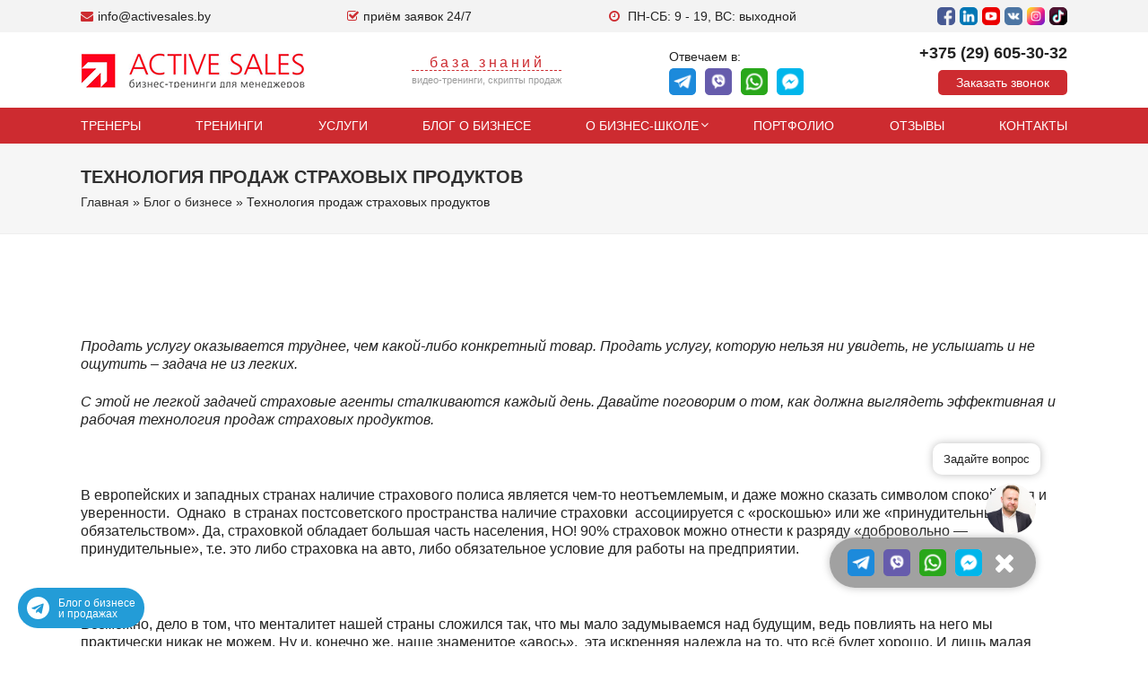

--- FILE ---
content_type: text/html; charset=UTF-8
request_url: https://activesales.by/blog/texnologiya-prodazh-straxovyx-produktov/
body_size: 30869
content:
<!DOCTYPE html><html lang="ru"><head class="land"><meta charset="UTF-8"/><title>Технология продаж страховых продуктов: тренинг</title><style id="rocket-critical-css">.intl-tel-input{position:relative;display:inline-block;vertical-align:top}.intl-tel-input *{box-sizing:border-box;-moz-box-sizing:border-box}.intl-tel-input .hide{display:none}.intl-tel-input input,.intl-tel-input input[type=tel]{position:relative;z-index:0;margin-top:0!important;margin-bottom:0!important;padding-left:48px;margin-left:0}.intl-tel-input .flag-dropdown{position:absolute;top:0;bottom:0;padding:1px}.intl-tel-input .selected-flag{z-index:1;position:relative;width:42px;height:100%;padding:0 0 0 8px}.intl-tel-input .selected-flag .iti-flag{position:absolute;top:0;bottom:0;margin:auto}.intl-tel-input .selected-flag .arrow{position:absolute;top:50%;margin-top:-2px;right:4px;width:0;height:0;border-left:3px solid transparent;border-right:3px solid transparent;border-top:4px solid #555}.intl-tel-input .country-list{list-style:none;position:absolute;z-index:2;padding:0;margin:0 0 0 -1px;box-shadow:1px 1px 4px rgba(0,0,0,0.2);background-color:white;border:1px solid #CCC;white-space:nowrap;max-height:200px;overflow-y:scroll}.intl-tel-input .country-list .flag{display:inline-block;width:20px}@media (max-width:500px){.intl-tel-input .country-list{white-space:normal}}.intl-tel-input .country-list .divider{padding-bottom:5px;margin-bottom:5px;border-bottom:1px solid #CCC}.intl-tel-input .country-list .country{padding:5px 10px}.intl-tel-input .country-list .country .dial-code{color:#999}.intl-tel-input .country-list .flag,.intl-tel-input .country-list .country-name,.intl-tel-input .country-list .dial-code{vertical-align:middle}.intl-tel-input .country-list .flag,.intl-tel-input .country-list .country-name{margin-right:6px}.iti-flag{width:20px}.iti-flag.be{width:18px}.iti-flag.ch{width:15px}.iti-flag.mc{width:19px}.iti-flag.ne{width:18px}.iti-flag.np{width:13px}.iti-flag.va{width:15px}@media only screen and (-webkit-min-device-pixel-ratio:2),only screen and (min--moz-device-pixel-ratio:2),only screen and (-o-min-device-pixel-ratio:2/1),only screen and (min-device-pixel-ratio:2),only screen and (min-resolution:192dpi),only screen and (min-resolution:2dppx){.iti-flag{background-size:5630px 15px}}.iti-flag.ad{height:14px;background-position:-22px 0px}.iti-flag.ae{height:10px;background-position:-44px 0px}.iti-flag.af{height:14px;background-position:-66px 0px}.iti-flag.ag{height:14px;background-position:-88px 0px}.iti-flag.ai{height:10px;background-position:-110px 0px}.iti-flag.al{height:15px;background-position:-132px 0px}.iti-flag.am{height:10px;background-position:-154px 0px}.iti-flag.ao{height:14px;background-position:-176px 0px}.iti-flag.ar{height:13px;background-position:-220px 0px}.iti-flag.as{height:10px;background-position:-242px 0px}.iti-flag.at{height:14px;background-position:-264px 0px}.iti-flag.au{height:10px;background-position:-286px 0px}.iti-flag.aw{height:14px;background-position:-308px 0px}.iti-flag.az{height:10px;background-position:-352px 0px}.iti-flag.ba{height:10px;background-position:-374px 0px}.iti-flag.bb{height:14px;background-position:-396px 0px}.iti-flag.bd{height:12px;background-position:-418px 0px}.iti-flag.be{height:15px;background-position:-440px 0px}.iti-flag.bf{height:14px;background-position:-460px 0px}.iti-flag.bg{height:12px;background-position:-482px 0px}.iti-flag.bh{height:12px;background-position:-504px 0px}.iti-flag.bi{height:12px;background-position:-526px 0px}.iti-flag.bj{height:14px;background-position:-548px 0px}.iti-flag.bl{height:14px;background-position:-570px 0px}.iti-flag.bm{height:10px;background-position:-592px 0px}.iti-flag.bn{height:10px;background-position:-614px 0px}.iti-flag.bo{height:14px;background-position:-636px 0px}.iti-flag.bq{height:14px;background-position:-658px 0px}.iti-flag.br{height:14px;background-position:-680px 0px}.iti-flag.bs{height:10px;background-position:-702px 0px}.iti-flag.bt{height:14px;background-position:-724px 0px}.iti-flag.bw{height:14px;background-position:-768px 0px}.iti-flag.by{height:10px;background-position:-790px 0px}.iti-flag.bz{height:14px;background-position:-812px 0px}.iti-flag.ca{height:10px;background-position:-834px 0px}.iti-flag.cd{height:15px;background-position:-878px 0px}.iti-flag.cf{height:14px;background-position:-900px 0px}.iti-flag.cg{height:14px;background-position:-922px 0px}.iti-flag.ch{height:15px;background-position:-944px 0px}.iti-flag.ci{height:14px;background-position:-961px 0px}.iti-flag.ck{height:10px;background-position:-983px 0px}.iti-flag.cl{height:14px;background-position:-1005px 0px}.iti-flag.cm{height:14px;background-position:-1027px 0px}.iti-flag.cn{height:14px;background-position:-1049px 0px}.iti-flag.co{height:14px;background-position:-1071px 0px}.iti-flag.cr{height:12px;background-position:-1115px 0px}.iti-flag.cu{height:10px;background-position:-1137px 0px}.iti-flag.cv{height:12px;background-position:-1159px 0px}.iti-flag.cw{height:14px;background-position:-1181px 0px}.iti-flag.cy{height:14px;background-position:-1225px 0px}.iti-flag.cz{height:14px;background-position:-1247px 0px}.iti-flag.de{height:12px;background-position:-1269px 0px}.iti-flag.dj{height:14px;background-position:-1313px 0px}.iti-flag.dk{height:15px;background-position:-1335px 0px}.iti-flag.dm{height:10px;background-position:-1357px 0px}.iti-flag.do{height:13px;background-position:-1379px 0px}.iti-flag.dz{height:14px;background-position:-1401px 0px}.iti-flag.ec{height:14px;background-position:-1445px 0px}.iti-flag.ee{height:13px;background-position:-1467px 0px}.iti-flag.eg{height:14px;background-position:-1489px 0px}.iti-flag.er{height:10px;background-position:-1533px 0px}.iti-flag.es{height:14px;background-position:-1555px 0px}.iti-flag.et{height:10px;background-position:-1577px 0px}.iti-flag.fi{height:12px;background-position:-1621px 0px}.iti-flag.fj{height:10px;background-position:-1643px 0px}.iti-flag.fk{height:10px;background-position:-1665px 0px}.iti-flag.fm{height:11px;background-position:-1687px 0px}.iti-flag.fo{height:15px;background-position:-1709px 0px}.iti-flag.fr{height:14px;background-position:-1731px 0px}.iti-flag.ga{height:15px;background-position:-1753px 0px}.iti-flag.gb{height:10px;background-position:-1775px 0px}.iti-flag.gd{height:12px;background-position:-1797px 0px}.iti-flag.ge{height:14px;background-position:-1819px 0px}.iti-flag.gf{height:14px;background-position:-1841px 0px}.iti-flag.gh{height:14px;background-position:-1885px 0px}.iti-flag.gi{height:10px;background-position:-1907px 0px}.iti-flag.gl{height:14px;background-position:-1929px 0px}.iti-flag.gm{height:14px;background-position:-1951px 0px}.iti-flag.gn{height:14px;background-position:-1973px 0px}.iti-flag.gp{height:14px;background-position:-1995px 0px}.iti-flag.gq{height:14px;background-position:-2017px 0px}.iti-flag.gr{height:14px;background-position:-2039px 0px}.iti-flag.gt{height:13px;background-position:-2083px 0px}.iti-flag.gu{height:11px;background-position:-2105px 0px}.iti-flag.gw{height:10px;background-position:-2127px 0px}.iti-flag.gy{height:12px;background-position:-2149px 0px}.iti-flag.hk{height:14px;background-position:-2171px 0px}.iti-flag.hn{height:10px;background-position:-2215px 0px}.iti-flag.hr{height:10px;background-position:-2237px 0px}.iti-flag.ht{height:12px;background-position:-2259px 0px}.iti-flag.hu{height:10px;background-position:-2281px 0px}.iti-flag.id{height:14px;background-position:-2325px 0px}.iti-flag.ie{height:10px;background-position:-2347px 0px}.iti-flag.il{height:15px;background-position:-2369px 0px}.iti-flag.in{height:14px;background-position:-2413px 0px}.iti-flag.io{height:10px;background-position:-2435px 0px}.iti-flag.iq{height:14px;background-position:-2457px 0px}.iti-flag.ir{height:12px;background-position:-2479px 0px}.iti-flag.is{height:15px;background-position:-2501px 0px}.iti-flag.it{height:14px;background-position:-2523px 0px}.iti-flag.jm{height:10px;background-position:-2567px 0px}.iti-flag.jo{height:10px;background-position:-2589px 0px}.iti-flag.jp{height:14px;background-position:-2611px 0px}.iti-flag.ke{height:14px;background-position:-2633px 0px}.iti-flag.kg{height:12px;background-position:-2655px 0px}.iti-flag.kh{height:13px;background-position:-2677px 0px}.iti-flag.ki{height:10px;background-position:-2699px 0px}.iti-flag.km{height:12px;background-position:-2721px 0px}.iti-flag.kn{height:14px;background-position:-2743px 0px}.iti-flag.kp{height:10px;background-position:-2765px 0px}.iti-flag.kr{height:14px;background-position:-2787px 0px}.iti-flag.kw{height:10px;background-position:-2809px 0px}.iti-flag.ky{height:10px;background-position:-2831px 0px}.iti-flag.kz{height:10px;background-position:-2853px 0px}.iti-flag.la{height:14px;background-position:-2875px 0px}.iti-flag.lb{height:14px;background-position:-2897px 0px}.iti-flag.lc{height:10px;background-position:-2919px 0px}.iti-flag.li{height:12px;background-position:-2941px 0px}.iti-flag.lk{height:10px;background-position:-2963px 0px}.iti-flag.lr{height:11px;background-position:-2985px 0px}.iti-flag.ls{height:14px;background-position:-3007px 0px}.iti-flag.lt{height:12px;background-position:-3029px 0px}.iti-flag.lu{height:12px;background-position:-3051px 0px}.iti-flag.lv{height:10px;background-position:-3073px 0px}.iti-flag.ly{height:10px;background-position:-3095px 0px}.iti-flag.ma{height:14px;background-position:-3117px 0px}.iti-flag.mc{height:15px;background-position:-3139px 0px}.iti-flag.md{height:10px;background-position:-3160px 0px}.iti-flag.me{height:10px;background-position:-3182px 0px}.iti-flag.mf{height:14px;background-position:-3204px 0px}.iti-flag.mg{height:14px;background-position:-3226px 0px}.iti-flag.mh{height:11px;background-position:-3248px 0px}.iti-flag.mk{height:10px;background-position:-3270px 0px}.iti-flag.ml{height:14px;background-position:-3292px 0px}.iti-flag.mm{height:14px;background-position:-3314px 0px}.iti-flag.mn{height:10px;background-position:-3336px 0px}.iti-flag.mo{height:14px;background-position:-3358px 0px}.iti-flag.mp{height:10px;background-position:-3380px 0px}.iti-flag.mq{height:14px;background-position:-3402px 0px}.iti-flag.mr{height:14px;background-position:-3424px 0px}.iti-flag.ms{height:10px;background-position:-3446px 0px}.iti-flag.mt{height:14px;background-position:-3468px 0px}.iti-flag.mu{height:14px;background-position:-3490px 0px}.iti-flag.mv{height:14px;background-position:-3512px 0px}.iti-flag.mw{height:14px;background-position:-3534px 0px}.iti-flag.mx{height:12px;background-position:-3556px 0px}.iti-flag.my{height:10px;background-position:-3578px 0px}.iti-flag.mz{height:14px;background-position:-3600px 0px}.iti-flag.na{height:14px;background-position:-3622px 0px}.iti-flag.nc{height:10px;background-position:-3644px 0px}.iti-flag.ne{height:15px;background-position:-3666px 0px}.iti-flag.nf{height:10px;background-position:-3686px 0px}.iti-flag.ng{height:10px;background-position:-3708px 0px}.iti-flag.ni{height:12px;background-position:-3730px 0px}.iti-flag.nl{height:14px;background-position:-3752px 0px}.iti-flag.no{height:15px;background-position:-3774px 0px}.iti-flag.np{height:15px;background-position:-3796px 0px}.iti-flag.nr{height:10px;background-position:-3811px 0px}.iti-flag.nu{height:10px;background-position:-3833px 0px}.iti-flag.nz{height:10px;background-position:-3855px 0px}.iti-flag.om{height:10px;background-position:-3877px 0px}.iti-flag.pa{height:14px;background-position:-3899px 0px}.iti-flag.pe{height:14px;background-position:-3921px 0px}.iti-flag.pf{height:14px;background-position:-3943px 0px}.iti-flag.pg{height:15px;background-position:-3965px 0px}.iti-flag.ph{height:10px;background-position:-3987px 0px}.iti-flag.pk{height:14px;background-position:-4009px 0px}.iti-flag.pl{height:13px;background-position:-4031px 0px}.iti-flag.pm{height:14px;background-position:-4053px 0px}.iti-flag.pr{height:14px;background-position:-4097px 0px}.iti-flag.ps{height:10px;background-position:-4119px 0px}.iti-flag.pt{height:14px;background-position:-4141px 0px}.iti-flag.pw{height:13px;background-position:-4163px 0px}.iti-flag.py{height:11px;background-position:-4185px 0px}.iti-flag.qa{height:8px;background-position:-4207px 0px}.iti-flag.re{height:14px;background-position:-4229px 0px}.iti-flag.ro{height:14px;background-position:-4251px 0px}.iti-flag.rs{height:14px;background-position:-4273px 0px}.iti-flag.ru{height:14px;background-position:-4295px 0px}.iti-flag.rw{height:14px;background-position:-4317px 0px}.iti-flag.sa{height:14px;background-position:-4339px 0px}.iti-flag.sb{height:10px;background-position:-4361px 0px}.iti-flag.sc{height:10px;background-position:-4383px 0px}.iti-flag.sd{height:10px;background-position:-4405px 0px}.iti-flag.se{height:13px;background-position:-4427px 0px}.iti-flag.sg{height:14px;background-position:-4449px 0px}.iti-flag.sh{height:10px;background-position:-4471px 0px}.iti-flag.si{height:10px;background-position:-4493px 0px}.iti-flag.sk{height:14px;background-position:-4537px 0px}.iti-flag.sl{height:14px;background-position:-4559px 0px}.iti-flag.sm{height:15px;background-position:-4581px 0px}.iti-flag.sn{height:14px;background-position:-4603px 0px}.iti-flag.so{height:14px;background-position:-4625px 0px}.iti-flag.sr{height:14px;background-position:-4647px 0px}.iti-flag.ss{height:10px;background-position:-4669px 0px}.iti-flag.st{height:10px;background-position:-4691px 0px}.iti-flag.sv{height:12px;background-position:-4713px 0px}.iti-flag.sx{height:14px;background-position:-4735px 0px}.iti-flag.sy{height:14px;background-position:-4757px 0px}.iti-flag.sz{height:14px;background-position:-4779px 0px}.iti-flag.tc{height:10px;background-position:-4823px 0px}.iti-flag.td{height:14px;background-position:-4845px 0px}.iti-flag.tg{height:13px;background-position:-4889px 0px}.iti-flag.th{height:14px;background-position:-4911px 0px}.iti-flag.tj{height:10px;background-position:-4933px 0px}.iti-flag.tk{height:10px;background-position:-4955px 0px}.iti-flag.tl{height:10px;background-position:-4977px 0px}.iti-flag.tm{height:14px;background-position:-4999px 0px}.iti-flag.tn{height:14px;background-position:-5021px 0px}.iti-flag.to{height:10px;background-position:-5043px 0px}.iti-flag.tr{height:14px;background-position:-5065px 0px}.iti-flag.tt{height:12px;background-position:-5087px 0px}.iti-flag.tv{height:10px;background-position:-5109px 0px}.iti-flag.tw{height:14px;background-position:-5131px 0px}.iti-flag.tz{height:14px;background-position:-5153px 0px}.iti-flag.ua{height:14px;background-position:-5175px 0px}.iti-flag.ug{height:14px;background-position:-5197px 0px}.iti-flag.us{height:11px;background-position:-5241px 0px}.iti-flag.uy{height:14px;background-position:-5263px 0px}.iti-flag.uz{height:10px;background-position:-5285px 0px}.iti-flag.va{height:15px;background-position:-5307px 0px}.iti-flag.vc{height:14px;background-position:-5324px 0px}.iti-flag.ve{height:14px;background-position:-5346px 0px}.iti-flag.vg{height:10px;background-position:-5368px 0px}.iti-flag.vi{height:14px;background-position:-5390px 0px}.iti-flag.vn{height:14px;background-position:-5412px 0px}.iti-flag.vu{height:12px;background-position:-5434px 0px}.iti-flag.wf{height:14px;background-position:-5456px 0px}.iti-flag.ws{height:10px;background-position:-5478px 0px}.iti-flag.ye{height:14px;background-position:-5522px 0px}.iti-flag.za{height:14px;background-position:-5566px 0px}.iti-flag.zm{height:14px;background-position:-5588px 0px}.iti-flag.zw{height:10px;background-position:-5610px 0px}.iti-flag{width:20px;height:15px;box-shadow:0px 0px 1px 0px #888;background-image:url("/wp-content/themes/bridge/img/flags.png");background-repeat:no-repeat;background-color:#DBDBDB;background-position:20px 0}@media only screen and (-webkit-min-device-pixel-ratio:2),only screen and (min--moz-device-pixel-ratio:2),only screen and (-o-min-device-pixel-ratio:2/1),only screen and (min-device-pixel-ratio:2),only screen and (min-resolution:192dpi),only screen and (min-resolution:2dppx){.iti-flag{background-image:url("/wp-content/themes/bridge/img/flags@2x.png")}}.iti-flag.np{background-color:transparent}.wpcf7 .screen-reader-response{position:absolute;overflow:hidden;clip:rect(1px,1px,1px,1px);clip-path:inset(50%);height:1px;width:1px;margin:-1px;padding:0;border:0;word-wrap:normal!important}.wpcf7 form .wpcf7-response-output{margin:2em 0.5em 1em;padding:0.2em 1em;border:2px solid #00a0d2}.wpcf7 form.init .wpcf7-response-output{display:none}.wpcf7-form-control-wrap{position:relative}.wpcf7-list-item{display:inline-block;margin:0 0 0 1em}.wpcf7-list-item-label::before,.wpcf7-list-item-label::after{content:" "}.wpcf7 input[type="email"],.wpcf7 input[type="tel"]{direction:ltr}p{font-size:15px}.blog_single p:not(:last-child),.blog_single ul{margin-bottom:15px}.wpb_text_column ul{margin-bottom:15px}.ym-advanced-.informer{display:none!important}body{font-family:'Roboto',sans-serif!important}input.wpcf7-form-control.wpcf7-text,textarea.wpcf7-form-control.wpcf7-textarea{padding:12px!important;border-radius:50px}.breadcrumb{position:relative!important;margin-top:5px}.wpcf7-form-control-wrap input,.wpcf7-form-control-wrap textarea{margin-bottom:15px!important}ul li{line-height:20px}.wpb_text_column.wpb_content_element{margin-bottom:15px}.blog_holder.blog_single article{margin-bottom:60px!important}iframe{display:block}a,p a{font-weight:inherit!important}p a,a{color:#a71a3d}.wpb_text_column.wpb_content_element>.wpb_wrapper>p:not(:last-child){margin-bottom:15px}.mobile_contact_icons{display:none}@media screen and (max-width:767px){h2{font-size:26px!important}body,p{font-size:13px}}@media screen and (max-width:1000px){.content .container .container_inner{padding-top:35px!important}.mobile_contact_icons i{height:50px;width:50px;text-align:center;color:#fff;font-size:20px;line-height:50px;border-radius:50px;box-shadow:0px 0px 18px -12px #000}.mobile_contact_icons .m_call_ico i{background:linear-gradient(to top,#10a431,#12ce3c)}#back_to_top{bottom:10px!important;right:10px!important}.header_inner.clearfix{height:60px}.mobile_contact_icons .m_email_ico i{background:linear-gradient(to top,#0a7b80,#10a0a7)}.m_call_ico,.m_email_ico{float:left;margin-right:10px}.mobile_contact_icons{display:block;position:fixed;z-index:99999;bottom:10px;left:10px}}.clearfix:before,.clearfix:after{content:" ";display:table}.clearfix:after{clear:both}.clearfix{*zoom:1}.aligncenter{display:block;margin:10px auto}html,body,div,span,iframe,h1,h2,p,a,i,ul,li,form,label{background:transparent;border:0;margin:0;padding:0;vertical-align:baseline;outline:0}article,header{display:block}a img{border:0}img{max-width:100%;height:auto}h1,h2{color:#303030}h1{font-size:30px;line-height:1.25em}h2{font-size:24px;line-height:1.384615384615385em;text-transform:uppercase;letter-spacing:1px;font-weight:600}a,p a{color:#a71a3d;text-decoration:none}input[type='submit']{-webkit-appearance:none}ul{list-style-position:inside}html{height:100%;margin:0!important}body{font-family:'Raleway',sans-serif;font-size:14px;line-height:26px;color:#818181;font-weight:400;background-color:#f6f6f6;overflow-y:scroll;overflow-x:hidden!important;-webkit-font-smoothing:antialiased}.wrapper{background-color:#f6f6f6;position:relative;z-index:1000;left:0}.wrapper_inner{width:100%;overflow:hidden}header{width:100%;display:inline-block;margin:0;vertical-align:middle;position:relative;z-index:110;-webkit-backface-visibility:hidden}header.fixed{width:100%;position:fixed;z-index:110;top:0;left:0}.content{margin-top:0;position:relative;z-index:100;background-color:#f6f6f6}.container{position:relative;padding:0;width:100%;z-index:100}.container_inner{width:1100px;margin:0 auto}.content .container{background-color:#f6f6f6}.content .container .container_inner{padding:0}.content .title .container_inner{padding:0!important}div.section{position:relative;background-position:center center;background-repeat:no-repeat;background-size:cover}.full_section_inner{position:relative;z-index:20}.title{display:block;width:100%;height:100px;text-align:left;position:relative;z-index:101;border-bottom-color:#eee}.title .not_responsive{display:none}.title .title_holder{display:table;height:100%;left:0;position:relative;width:100%}.title .title_holder .container{display:table-cell;vertical-align:middle;background-color:transparent}.title_subtitle_holder{display:block;padding:0;position:relative}.title h1{color:#303030;padding:0;text-transform:uppercase;letter-spacing:1px;font-weight:600}.title.title_size_small h1,.title h1{font-size:17px;line-height:1.304347826086957em}.breadcrumb{position:absolute;height:100%;font-size:13px;top:0;right:0;color:#303030}.breadcrumb a{color:#303030}#back_to_top span{text-align:center}.blog_holder article{display:inline-block;width:100%;margin:0 0 60px}.blog_holder.blog_single article{margin:0}.single-post .blog_single p{margin-bottom:22px}.blog_single.blog_holder article .post_text .post_text_inner{padding-left:0;padding-right:0;padding-bottom:0;background-color:transparent}.blog_holder article .post_content_holder{width:100%}.blog_holder article .post_text .post_text_inner{padding:23px 23px 35px 23px;background-color:#fff}.blog_holder article .post_info{display:inline-block;width:100%;margin:0 0 18px;color:#bebebe;font-weight:500}.blog_holder.blog_single article h2{display:block}#back_to_top{color:#cdcdcd;height:auto;position:fixed;bottom:65px;margin:0;z-index:10000;right:25px;opacity:0;filter:alpha(opacity=0);visibility:hidden;-webkit-backface-visibility:hidden}#back_to_top span{width:52px;height:52px;line-height:52px;text-decoration:none;-o-border-radius:52px;-moz-border-radius:52px;-webkit-border-radius:52px;border-radius:52px;border:2px solid #e8e8e8;background:transparent}#back_to_top span i{font-size:22px;color:#b0b0b0;line-height:52px}::-webkit-input-placeholder,:-moz-placeholder,::-moz-placeholder,:-ms-input-placeholder{color:#959595;margin:10px 0 0 0}::-webkit-input-placeholder,:-moz-placeholder,::-moz-placeholder,:-ms-input-placeholder{color:#959595;margin:10px 0 0 0}.wpcf7 form.wpcf7-form p{margin-bottom:20px}input.wpcf7-form-control.wpcf7-text,textarea.wpcf7-form-control.wpcf7-textarea{width:100%}input.wpcf7-form-control.wpcf7-text,textarea.wpcf7-form-control.wpcf7-textarea{margin:5px 0 0;padding:15px;border:0;outline:0;resize:none;font-size:13px;line-height:17px;background-color:#fff;color:#818181;font-family:'Raleway';font-weight:400;-webkit-box-sizing:border-box;-moz-box-sizing:border-box;box-sizing:border-box}input.wpcf7-form-control.wpcf7-submit{position:relative;display:inline-block;width:auto;height:39px;line-height:36px;margin:0;padding:0 23px;font-size:13px;font-weight:700;font-family:'Raleway',sans-serif;text-align:left;text-decoration:none;white-space:nowrap;outline:0;font-style:normal;text-transform:uppercase;letter-spacing:1px;-o-border-radius:4px;-moz-border-radius:4px;-webkit-border-radius:4px;-ms-border-radius:4px;border-radius:4px;text-shadow:none;background-color:transparent;-webkit-box-sizing:initial;-moz-box-sizing:initial;box-sizing:initial}input.wpcf7-form-control.wpcf7-submit:not([disabled]){border:2px solid #303030;color:#303030}div.wpcf7-response-output{position:relative;padding:17px 30px 17px 55px;color:#fff;text-transform:uppercase;font-weight:500;margin-left:0;margin-right:0;font-weight:500;font-size:15px;text-transform:uppercase;letter-spacing:1px;border:0}div.wpcf7-response-output:before{font-family:'FontAwesome',sans-serif;width:20px;height:20px;display:inline-block;color:#fff;position:absolute;left:25px}.container{position:static}.container_inner{position:relative}body{-webkit-font-smoothing:antialiased;-webkit-text-size-adjust:none;position:relative}body{color:#222222;font-size:14px;font-weight:400}body,.wrapper,.content,.content .container{background-color:#ffffff}.title{border-color:#eeeeee}.title:not(.title_bottom_border_in_grid){border-bottom-width:1px;border-bottom-style:solid}@media only screen and (min-width:1000px){.content .container .container_inner.default_template_holder{padding-top:50px;padding-bottom:50px}}.content{margin-top:0}input.wpcf7-form-control.wpcf7-text,textarea.wpcf7-form-control.wpcf7-textarea{background-color:#f8f8f8;border:1px solid #eeeeee}h1,.title h1{font-family:'Roboto',sans-serif;font-size:34px;font-weight:900;letter-spacing:0px}.title h1{font-size:20px}.title.title_size_small h1{font-size:20px}h2{font-family:'Roboto',sans-serif;font-size:34px;font-weight:900;letter-spacing:0px;text-transform:none}p{color:#222222;font-family:'Roboto',sans-serif;font-size:14px;line-height:20px;font-weight:400}a,p a{font-weight:400}input.wpcf7-form-control.wpcf7-submit,input.wpcf7-form-control.wpcf7-submit:not([disabled]){color:#ffffff;font-family:'Roboto',sans-serif;border-color:#de0025;font-weight:400;background-color:#de0025;border-radius:100px;-moz-border-radius:100px;-webkit-border-radius:100px;text-transform:uppercase;padding-left:25px;padding-right:25px}iframe{max-width:100%}.contact-widget{position:fixed;right:125px;bottom:65px;z-index:1000;color:#fff;width:56px;height:56px;font-size:30px;border-radius:50px;display:flex;flex-wrap:wrap;justify-content:center;align-items:center;background:#0000005e;box-shadow:0px 0px 10px #bebebe}.contact-widget .main-button{width:56px;height:56px;position:absolute;top:0;right:0}.contact-widget .main-button:after{opacity:0;z-index:-100;content:attr(data-tooltiper);position:absolute;width:180px;padding:10px;border-radius:10px;background:#fff;box-shadow:0px 0px 10px #bebebe;top:-60px;right:-5px;font-size:13px;line-height:15px;color:#222}.contact-widget .main-button:before{opacity:1;z-index:2;content:attr(data-toolbot);position:absolute;width:100px;padding:10px;border-radius:10px;background:#fff;box-shadow:0px 0px 10px #bebebe;top:-45px;right:-5px;font-size:13px;line-height:15px;color:#222;text-align:center}.contact-widget .main-button img{max-width:56px;max-height:56px;border-radius:50px}.contact-widget.active{width:230px}.contact-widget.active ul{display:flex}.contact-widget ul{display:none;list-style:none}.contact-widget ul li{list-style:none;width:30px;height:30px;display:flex;justify-content:center;align-items:center;border-radius:5px;margin:0 5px;overflow:hidden}.contact-widget ul li.whatsapp a{width:30px;height:30px;background:#de0025;border-radius:50px;color:#fff;font-size:20px;justify-content:center;align-items:center;display:flex}.contact-widget .main-button{display:flex;justify-content:center;align-items:center}.contact-widget.active .main-button{position:absolute;top:-60px;right:0}.aligncenter{max-width:100%}#call-back{width:380px;max-width:100%}#call-back .wpcf7-response-output{display:block;color:#242424;font-size:14px;text-transform:none;line-height:1;padding:10px 0;border:none}.hidden-field{display:none}#call-back-new{width:400px;max-width:100%}@media (max-width:1000px){.contact-widget{right:75px;bottom:10px}}@media (max-width:768px){.vc_row{padding:0 15px}}@media (max-width:500px){.container_inner{width:calc(100% - 30px)!important;padding:0 15px!important}}.header-top{padding:5px 0;background-color:#f3f3f3;box-shadow:0 0 10px #bebebe}.header-top a{color:#cd2b30}.header-top a span,.header-top p span{margin-left:5px;color:#222}.header-top p{color:#cd2b30}.header-top ul{padding:0px;margin:0px;list-style:none;display:flex;flex-wrap:wrap;align-items:center}.header-top ul li{margin-left:5px}.header-top ul li a{width:20px;height:20px;display:flex;flex-wrap:wrap;justify-content:center;align-items:center}.header-top ul li a img{border-radius:5px}.flex-container{display:flex;flex-wrap:wrap;justify-content:space-between;align-items:center}.header-middle{padding:14px 0;background:#fff}.answer-mess{display:flex;flex-wrap:wrap;margin:0px;padding:0px;flex-direction:column}.answer-mess .header-soc,.blog_holder article .post_info{display:none}.answer-mess ul{display:flex;flex-wrap:wrap;list-style:none;padding:0px;margin:0px}.answer-mess li{margin-right:10px}.answer-mess li a{width:30px;height:30px;display:flex;flex-wrap:wrap;align-items:center;color:#fff;background:#fff;justify-content:center;border-radius:5px;font-size:20px}.answer-mess li a img{border-radius:5px}.pay-content{display:flex;flex-direction:column;justify-content:center;width:max-content}.pay-content label{font-weight:normal;font-size:11px;line-height:1;color:#9b9b9b}.pay-content span{background:#fff;color:#cd2b30;border:none;border-radius:0;border-bottom:1px dashed;line-height:16px;margin:5px 0;padding:0;font-size:16px;display:flex;flex-direction:column;letter-spacing:3.5px;text-align:center;margin-top:0px}.main-phone{font-size:18px;font-weight:bold!important;color:#222;line-height:1}.phone-div{display:flex;flex-direction:column;align-items:flex-end}.new-back{display:flex;width:fit-content;border-radius:5px;padding:5px 20px;background:#cd2b30;color:#ffffff!important;line-height:18px;font-size:14px;margin-top:10px}.new-logo{display:flex;flex-wrap:wrap;align-items:center}.header-bottom{background:#cd2b30}#desktop_menu{list-style:none;display:flex;flex-wrap:wrap;justify-content:space-between}#desktop_menu>li:first-child>a{padding-left:0px}#desktop_menu>li:last-child>a{padding-right:0px}#desktop_menu li a{padding:10px 17px;display:flex;flex-wrap:wrap;color:#fff;text-transform:uppercase}.new-header{top:0px!important;margin-top:0px!important}#desktop_menu .sub-menu{display:none}#desktop_menu>li{position:relative}#desktop_menu>li>.sub-menu{position:absolute;min-width:100%;flex-direction:column;list-style:none;background:#fff;color:#fff!important;top:-9945px;opacity:0;z-index:-999999;justify-content:space-between;-webkit-box-shadow:0 0 7px 0 rgb(0 0 0 / 20%);box-shadow:0 0 7px 0 rgb(0 0 0 / 20%);border-radius:0;display:flex;width:max-content;max-width:280px}#desktop_menu>li>.sub-menu:before{content:"";position:absolute;width:0;height:0;border:solid transparent;border-width:10px;left:10px;-webkit-transform:translateX(50%);-ms-transform:translateX(50%);transform:translateX(50%);top:-20px;border-bottom-color:#fff}#desktop_menu li ul li a{padding:0px;color:#222;text-transform:none;padding:5px 10px;display:flex;flex-wrap:wrap}#desktop_menu .menu-item-has-children:before{content:"\f107";display:inline-block;font:normal normal normal 14px/1 FontAwesome;font-size:inherit;text-rendering:auto;-webkit-font-smoothing:antialiased;-moz-osx-font-smoothing:grayscale;position:absolute;color:#fff;right:6px;top:12px}#desktop_menu li ul li{border-bottom:1px solid #f3f3f3}#desktop_menu li ul li:last-child{border-bottom:none}.title_outer .title_holder{padding-top:160px!important}.title_outer .title{min-height:260px!important;height:auto!important}.mobile-header{display:none!important}#for-mob-menu{position:fixed;top:0;z-index:20;left:-100%;width:calc(100% - 100px);background:#fafafa;padding:0px 0px;box-shadow:0px 0px 10px #bebebe;bottom:0;overflow-y:scroll;display:none;overflow-x:hidden}#mobile_menu{padding:0;margin:0}#mobile_menu .sub-menu{display:none;list-style:none;font-size:12px;width:100%}#mobile_menu>li{padding:10px 0;border-bottom:1px solid #bebebe;list-style:none}#mobile_menu>li a{width:calc(100% - 30px);padding:0 15px;flex-wrap:wrap;display:flex}#mobile_menu li.menu-item-has-children{display:flex;flex-wrap:wrap}#mobile_menu li.menu-item-has-children>a{width:calc(100% - 81px)}#mobile_menu>li.menu-item-has-children .toggle-sub{width:50px;display:flex;justify-content:center;align-items:center;border-left:1px solid #bebebe}#mobile_menu .sub-menu a{padding:5px 15px;border-bottom:1px solid #e1e1e1;font-size:14px}#mobile_menu .sub-menu li:last-child a{border-bottom:0px}.sticky-mob{position:sticky;z-index:3;background:#fff;bottom:0;padding:15px;box-shadow:3px -8px 10px #e3e3e3b8;display:flex;flex-direction:column}.header-soc.mob-menu-soc li{margin-left:0px;margin-right:10px}.sticky-mob .mob-text-button{display:flex;flex-wrap:wrap;align-items:center;margin-bottom:10px}#mob_menu{margin-bottom:15px}.mob-text-button a{color:#13263B}.mob-menu-soc li a{width:20px;height:20px;display:flex;flex-wrap:wrap;justify-content:center;align-items:center}.mob-menu-soc li{margin-right:10px;list-style:none}.mob-menu-soc{display:flex;flex-wrap:wrap;align-items:center;margin-top:10px}.sticky-mob .mob-text-button a{font-size:18px;color:#222;font-weight:bold;line-height:1}.wpcf7-acceptance label input{width:20px!important;height:20px;margin:0 10px 0 0;opacity:0;z-index:3;margin-bottom:0px!important}.wpcf7-acceptance label span{width:calc(100% - 30px);font-size:12px}.wpcf7-acceptance label span:before{content:'';position:absolute;width:20px;height:20px;border-radius:3px;border:1px solid;left:0;top:0px}.proof .wpcf7-list-item{margin:0px}.proof .wpcf7-list-item label{display:flex;flex-wrap:wrap;align-items:center;position:relative}@media (max-width:1000px){#for-mob-menu{display:flex;flex-direction:column;justify-content:space-between;z-index:3333}.answer-mess li{margin:3px}.burger input{display:none}.new-header{display:none!important}.mobile-header{display:block!important}.mobile-header{padding:10px 0;background-color:#fff;box-shadow:0 0 10px #bebebe;position:fixed!important}label.mob-menu{position:relative;width:44px;height:44px;display:flex;margin:1.7em;text-align:left;margin:0;background:#de0025;border-radius:5px}label.mob-menu div:first-child{top:16px}#menu21+label div{left:12px}html{margin-top:0px!important}label.mob-menu div,label.mob-menu div:before,label.mob-menu div:after{background:#fff;position:absolute;height:2px;width:21px;border-radius:4px;left:10px}label.mob-menu div:nth-child(2){top:22px}label.mob-menu div:nth-child(3){top:28px}#menu21+label div:nth-child(2):before{content:"";opacity:0}.title_outer .title{min-height:50px!important;margin-top:60px;height:auto!important}.sticky-mob .answer-mess li{margin-left:0px;margin-bottom:10px;margin-top:0px}}@media (max-width:418px){header .answer-mess{display:none}}.wpcf7-textarea{height:100px}.wpcf7 form.wpcf7-form p.h3{font-size:20px;font-weight:bold}#skidka{width:400px;text-align:center;max-width:100%}.small-text{font-size:13px}#skidka div.wpcf7-response-output{color:#333;font-size:13px;text-transform:none;line-height:1.1;font-family:inherit;letter-spacing:initial;font-weight:normal;margin-top:0px}#skidka br{display:none}#skidka .wpcf7-form-control-wrap input{margin-bottom:0px!important}#skidka .wpcf7-form-control-wrap{margin-bottom:15px;display:flex;flex-direction:column}.telega-link{position:fixed;z-index:3333;bottom:20px;left:20px;display:flex;flex-wrap:wrap;align-items:center;line-height:1;padding:10px;border-radius:50px;color:#fff!important;background:#239cd7;font-size:12px}.telega-link svg{margin-right:10px}@media (max-width:997px){.telega-link{bottom:70px;left:10px}.contact-widget{right:10px}}.proof{position:relative;display:flex;margin-bottom:10px}.proof input{width:20px;height:20px;margin:0 10px 0 0;opacity:0;z-index:3}.blog_single article p,.blog_single article li,.blog_single article a{font-size:16px;line-height:1.3}.blog_single article h2{line-height:1.3;font-size:24px}footer .wpcf7-response-output{color:#fff!important}.intl-tel-input input,.intl-tel-input input[type=tel]{padding-left:50px!important}.intl-tel-input{width:100%}#wpcf7-f24338-o4 .wpcf7-form-control-wrap{display:flex;flex-direction:column}#wpcf7-f24338-o4 .intl-tel-input .flag-dropdown{height:calc(100% - 20px);top:5px}#wpcf7-f24338-o4 .intl-tel-input input{margin:5px 0 15px!important}#wpcf7-f24338-o4 label~br{display:none}#wpcf7-f24338-o4 .proof>p{margin-bottom:0px}@media only screen and (max-width:1200px){.container_inner{width:950px}}@media only screen and (max-width:1000px){.container_inner{width:768px}header{position:relative!important;left:0!important;margin-bottom:0}.content{margin-bottom:0!important}header{top:0!important;margin-top:0!important;display:block}.title{height:auto!important;padding:30px 0!important}.title .not_responsive{display:block}.title h1{margin:0}.content{margin-top:0!important}.title .title_holder{height:100%!important;padding:0!important}}@media only screen and (max-width:768px){.container_inner{width:600px}.title{padding:25px 0!important}}@media only screen and (max-width:600px){.container_inner{width:420px}.title{padding:15px 0!important}.title h1{float:none}.breadcrumb{position:relative}}@media only screen and (max-width:480px){.container_inner{width:300px}}@media only screen and (max-width:350px){.container_inner{width:95%}}.container:after,.vc_column-inner::after,.vc_row:after{clear:both}.container:after,.container:before,.vc_row:after,.vc_row:before{content:" ";display:table}.vc_column_container{width:100%}.vc_row{margin-left:-15px;margin-right:-15px}.vc_col-sm-12{position:relative;min-height:1px;padding-left:15px;padding-right:15px;-webkit-box-sizing:border-box;-moz-box-sizing:border-box;box-sizing:border-box}@media (min-width:768px){.vc_col-sm-12{float:left}.vc_col-sm-12{width:100%}}.wpb_text_column :last-child{margin-bottom:0}.wpb_content_element{margin-bottom:35px}.vc_column-inner::after,.vc_column-inner::before{content:" ";display:table}.vc_column_container{padding-left:0;padding-right:0}.vc_column_container>.vc_column-inner{box-sizing:border-box;padding-left:15px;padding-right:15px;width:100%}.wpb_text_column h2{margin-bottom:25px!important}.blog_holder article .post_info{color:#acacac;font-weight:300}.vc_col-sm-12{float:left}.vc_col-sm-12{width:100%}</style><link rel="preload" href="https://activesales.by/wp-content/cache/min/1/188fd0baaf4fe73c78074a3f9e543f3b.css" data-rocket-async="style" as="style" onload="this.onload=null;this.rel='stylesheet'" media="all" data-minify="1" /><meta name="viewport" content="width=device-width, initial-scale=1"><link rel="shortcut icon" type="image/x-icon" href="https://activesales.by/wp-content/uploads/2017/09/favicon.png"><link rel="apple-touch-icon" href="https://activesales.by/wp-content/uploads/2017/09/favicon.png"/><meta name="yandex-verification" content="66306dcfc46a93e9" /><link rel="preload" href="/wp-content/themes/bridge/css/elegant-icons/fonts/ElegantIcons.woff" as="font" type="font/woff2" crossorigin><link rel="preload" href="/wp-content/themes/bridge/css/font-awesome/fonts/fontawesome-webfont.woff2?v=4.7.0" as="font" type="font/woff2" crossorigin><link rel="preload" href="/wp-content/themes/bridge/css/fonts/Roboto-Regular.ttf" as="font" type="font/ttf" crossorigin><meta name='robots' content='max-image-preview:large' /><meta name="description" content="Технология продаж страховых продуктов: тренинг в Минске. По переговорам и продажам в сфере страхования - научил продавать эффективнее"/><link rel="canonical" href="https://activesales.by/blog/texnologiya-prodazh-straxovyx-produktov/" /><meta property="og:locale" content="ru_RU" /><meta property="og:type" content="article" /><meta property="og:title" content="Технология продаж страховых продуктов: тренинг" /><meta property="og:description" content="Технология продаж страховых продуктов: тренинг в Минске. По переговорам и продажам в сфере страхования - научил продавать эффективнее" /><meta property="og:url" content="https://activesales.by/blog/texnologiya-prodazh-straxovyx-produktov/" /><meta property="og:site_name" content="activesales.by" /><meta property="article:publisher" content="https://www.facebook.com/groups/activesales/" /><meta property="article:section" content="Без рубрики" /><meta property="article:published_time" content="2016-09-25T21:00:00+03:00" /><meta property="article:modified_time" content="2019-09-10T20:29:46+03:00" /><meta property="og:updated_time" content="2019-09-10T20:29:46+03:00" /><meta property="og:image" content="https://activesales.by/wp-content/uploads/2016/09/texnologiya-prodazh-straxovyx-produktov.jpg" /><meta property="og:image:secure_url" content="https://activesales.by/wp-content/uploads/2016/09/texnologiya-prodazh-straxovyx-produktov.jpg" /><meta name="twitter:card" content="summary" /><meta name="twitter:description" content="Технология продаж страховых продуктов: тренинг в Минске. По переговорам и продажам в сфере страхования - научил продавать эффективнее" /><meta name="twitter:title" content="Технология продаж страховых продуктов: тренинг" /><meta name="twitter:image" content="https://activesales.by/wp-content/uploads/2016/09/texnologiya-prodazh-straxovyx-produktov.jpg" /> <script type='application/ld+json' class='yoast-schema-graph yoast-schema-graph--main'>{"@context":"https://schema.org","@graph":[{"@type":"WebSite","@id":"https://activesales.by/#website","url":"https://activesales.by/","name":"activesales.by","potentialAction":{"@type":"SearchAction","target":"https://activesales.by/?s={search_term_string}","query-input":"required name=search_term_string"}},{"@type":"ImageObject","@id":"https://activesales.by/blog/texnologiya-prodazh-straxovyx-produktov/#primaryimage","url":"https://activesales.by/wp-content/uploads/2016/09/texnologiya-prodazh-straxovyx-produktov.jpg"},{"@type":"WebPage","@id":"https://activesales.by/blog/texnologiya-prodazh-straxovyx-produktov/#webpage","url":"https://activesales.by/blog/texnologiya-prodazh-straxovyx-produktov/","inLanguage":"ru-RU","name":"\u0422\u0435\u0445\u043d\u043e\u043b\u043e\u0433\u0438\u044f \u043f\u0440\u043e\u0434\u0430\u0436 \u0441\u0442\u0440\u0430\u0445\u043e\u0432\u044b\u0445 \u043f\u0440\u043e\u0434\u0443\u043a\u0442\u043e\u0432: \u0442\u0440\u0435\u043d\u0438\u043d\u0433","isPartOf":{"@id":"https://activesales.by/#website"},"primaryImageOfPage":{"@id":"https://activesales.by/blog/texnologiya-prodazh-straxovyx-produktov/#primaryimage"},"datePublished":"2016-09-25T21:00:00+03:00","dateModified":"2019-09-10T20:29:46+03:00","author":{"@id":"https://activesales.by/#/schema/person/6611359687b21ecbcd393b350624bb89"},"description":"\u0422\u0435\u0445\u043d\u043e\u043b\u043e\u0433\u0438\u044f \u043f\u0440\u043e\u0434\u0430\u0436 \u0441\u0442\u0440\u0430\u0445\u043e\u0432\u044b\u0445 \u043f\u0440\u043e\u0434\u0443\u043a\u0442\u043e\u0432: \u0442\u0440\u0435\u043d\u0438\u043d\u0433 \u0432 \u041c\u0438\u043d\u0441\u043a\u0435. \u041f\u043e \u043f\u0435\u0440\u0435\u0433\u043e\u0432\u043e\u0440\u0430\u043c \u0438 \u043f\u0440\u043e\u0434\u0430\u0436\u0430\u043c \u0432 \u0441\u0444\u0435\u0440\u0435 \u0441\u0442\u0440\u0430\u0445\u043e\u0432\u0430\u043d\u0438\u044f - \u043d\u0430\u0443\u0447\u0438\u043b \u043f\u0440\u043e\u0434\u0430\u0432\u0430\u0442\u044c \u044d\u0444\u0444\u0435\u043a\u0442\u0438\u0432\u043d\u0435\u0435","breadcrumb":{"@id":"https://activesales.by/blog/texnologiya-prodazh-straxovyx-produktov/#breadcrumb"}},{"@type":"BreadcrumbList","@id":"https://activesales.by/blog/texnologiya-prodazh-straxovyx-produktov/#breadcrumb","itemListElement":[{"@type":"ListItem","position":1,"item":{"@type":"WebPage","@id":"https://activesales.by/","url":"https://activesales.by/","name":"\u0413\u043b\u0430\u0432\u043d\u0430\u044f"}},{"@type":"ListItem","position":2,"item":{"@type":"WebPage","@id":"https://activesales.by/blog/","url":"https://activesales.by/blog/","name":"\u0411\u043b\u043e\u0433 \u043e \u0431\u0438\u0437\u043d\u0435\u0441\u0435"}},{"@type":"ListItem","position":3,"item":{"@type":"WebPage","@id":"https://activesales.by/%d0%b1%d0%b5%d0%b7-%d1%80%d1%83%d0%b1%d1%80%d0%b8%d0%ba%d0%b8/","url":"https://activesales.by/%d0%b1%d0%b5%d0%b7-%d1%80%d1%83%d0%b1%d1%80%d0%b8%d0%ba%d0%b8/","name":"\u0411\u0435\u0437 \u0440\u0443\u0431\u0440\u0438\u043a\u0438"}},{"@type":"ListItem","position":4,"item":{"@type":"WebPage","@id":"https://activesales.by/blog/texnologiya-prodazh-straxovyx-produktov/","url":"https://activesales.by/blog/texnologiya-prodazh-straxovyx-produktov/","name":"\u0422\u0435\u0445\u043d\u043e\u043b\u043e\u0433\u0438\u044f \u043f\u0440\u043e\u0434\u0430\u0436 \u0441\u0442\u0440\u0430\u0445\u043e\u0432\u044b\u0445 \u043f\u0440\u043e\u0434\u0443\u043a\u0442\u043e\u0432"}}]},{"@type":["Person"],"@id":"https://activesales.by/#/schema/person/6611359687b21ecbcd393b350624bb89","name":"admin","image":{"@type":"ImageObject","@id":"https://activesales.by/#authorlogo","url":"https://secure.gravatar.com/avatar/bf5cc1ac01c5965bedb84fcd0acdbfe5?s=96&d=mm&r=g","caption":"admin"},"sameAs":[]}]}</script> <link rel='dns-prefetch' href='//maps.googleapis.com' /><link href='https://fonts.gstatic.com' crossorigin rel='preconnect' /><style id='classic-theme-styles-inline-css' type='text/css'>/*! This file is auto-generated */
.wp-block-button__link{color:#fff;background-color:#32373c;border-radius:9999px;box-shadow:none;text-decoration:none;padding:calc(.667em + 2px) calc(1.333em + 2px);font-size:1.125em}.wp-block-file__button{background:#32373c;color:#fff;text-decoration:none}</style><style id='global-styles-inline-css' type='text/css'>body{--wp--preset--color--black: #000000;--wp--preset--color--cyan-bluish-gray: #abb8c3;--wp--preset--color--white: #ffffff;--wp--preset--color--pale-pink: #f78da7;--wp--preset--color--vivid-red: #cf2e2e;--wp--preset--color--luminous-vivid-orange: #ff6900;--wp--preset--color--luminous-vivid-amber: #fcb900;--wp--preset--color--light-green-cyan: #7bdcb5;--wp--preset--color--vivid-green-cyan: #00d084;--wp--preset--color--pale-cyan-blue: #8ed1fc;--wp--preset--color--vivid-cyan-blue: #0693e3;--wp--preset--color--vivid-purple: #9b51e0;--wp--preset--gradient--vivid-cyan-blue-to-vivid-purple: linear-gradient(135deg,rgba(6,147,227,1) 0%,rgb(155,81,224) 100%);--wp--preset--gradient--light-green-cyan-to-vivid-green-cyan: linear-gradient(135deg,rgb(122,220,180) 0%,rgb(0,208,130) 100%);--wp--preset--gradient--luminous-vivid-amber-to-luminous-vivid-orange: linear-gradient(135deg,rgba(252,185,0,1) 0%,rgba(255,105,0,1) 100%);--wp--preset--gradient--luminous-vivid-orange-to-vivid-red: linear-gradient(135deg,rgba(255,105,0,1) 0%,rgb(207,46,46) 100%);--wp--preset--gradient--very-light-gray-to-cyan-bluish-gray: linear-gradient(135deg,rgb(238,238,238) 0%,rgb(169,184,195) 100%);--wp--preset--gradient--cool-to-warm-spectrum: linear-gradient(135deg,rgb(74,234,220) 0%,rgb(151,120,209) 20%,rgb(207,42,186) 40%,rgb(238,44,130) 60%,rgb(251,105,98) 80%,rgb(254,248,76) 100%);--wp--preset--gradient--blush-light-purple: linear-gradient(135deg,rgb(255,206,236) 0%,rgb(152,150,240) 100%);--wp--preset--gradient--blush-bordeaux: linear-gradient(135deg,rgb(254,205,165) 0%,rgb(254,45,45) 50%,rgb(107,0,62) 100%);--wp--preset--gradient--luminous-dusk: linear-gradient(135deg,rgb(255,203,112) 0%,rgb(199,81,192) 50%,rgb(65,88,208) 100%);--wp--preset--gradient--pale-ocean: linear-gradient(135deg,rgb(255,245,203) 0%,rgb(182,227,212) 50%,rgb(51,167,181) 100%);--wp--preset--gradient--electric-grass: linear-gradient(135deg,rgb(202,248,128) 0%,rgb(113,206,126) 100%);--wp--preset--gradient--midnight: linear-gradient(135deg,rgb(2,3,129) 0%,rgb(40,116,252) 100%);--wp--preset--font-size--small: 13px;--wp--preset--font-size--medium: 20px;--wp--preset--font-size--large: 36px;--wp--preset--font-size--x-large: 42px;--wp--preset--spacing--20: 0.44rem;--wp--preset--spacing--30: 0.67rem;--wp--preset--spacing--40: 1rem;--wp--preset--spacing--50: 1.5rem;--wp--preset--spacing--60: 2.25rem;--wp--preset--spacing--70: 3.38rem;--wp--preset--spacing--80: 5.06rem;--wp--preset--shadow--natural: 6px 6px 9px rgba(0, 0, 0, 0.2);--wp--preset--shadow--deep: 12px 12px 50px rgba(0, 0, 0, 0.4);--wp--preset--shadow--sharp: 6px 6px 0px rgba(0, 0, 0, 0.2);--wp--preset--shadow--outlined: 6px 6px 0px -3px rgba(255, 255, 255, 1), 6px 6px rgba(0, 0, 0, 1);--wp--preset--shadow--crisp: 6px 6px 0px rgba(0, 0, 0, 1);}:where(.is-layout-flex){gap: 0.5em;}:where(.is-layout-grid){gap: 0.5em;}body .is-layout-flow > .alignleft{float: left;margin-inline-start: 0;margin-inline-end: 2em;}body .is-layout-flow > .alignright{float: right;margin-inline-start: 2em;margin-inline-end: 0;}body .is-layout-flow > .aligncenter{margin-left: auto !important;margin-right: auto !important;}body .is-layout-constrained > .alignleft{float: left;margin-inline-start: 0;margin-inline-end: 2em;}body .is-layout-constrained > .alignright{float: right;margin-inline-start: 2em;margin-inline-end: 0;}body .is-layout-constrained > .aligncenter{margin-left: auto !important;margin-right: auto !important;}body .is-layout-constrained > :where(:not(.alignleft):not(.alignright):not(.alignfull)){max-width: var(--wp--style--global--content-size);margin-left: auto !important;margin-right: auto !important;}body .is-layout-constrained > .alignwide{max-width: var(--wp--style--global--wide-size);}body .is-layout-flex{display: flex;}body .is-layout-flex{flex-wrap: wrap;align-items: center;}body .is-layout-flex > *{margin: 0;}body .is-layout-grid{display: grid;}body .is-layout-grid > *{margin: 0;}:where(.wp-block-columns.is-layout-flex){gap: 2em;}:where(.wp-block-columns.is-layout-grid){gap: 2em;}:where(.wp-block-post-template.is-layout-flex){gap: 1.25em;}:where(.wp-block-post-template.is-layout-grid){gap: 1.25em;}.has-black-color{color: var(--wp--preset--color--black) !important;}.has-cyan-bluish-gray-color{color: var(--wp--preset--color--cyan-bluish-gray) !important;}.has-white-color{color: var(--wp--preset--color--white) !important;}.has-pale-pink-color{color: var(--wp--preset--color--pale-pink) !important;}.has-vivid-red-color{color: var(--wp--preset--color--vivid-red) !important;}.has-luminous-vivid-orange-color{color: var(--wp--preset--color--luminous-vivid-orange) !important;}.has-luminous-vivid-amber-color{color: var(--wp--preset--color--luminous-vivid-amber) !important;}.has-light-green-cyan-color{color: var(--wp--preset--color--light-green-cyan) !important;}.has-vivid-green-cyan-color{color: var(--wp--preset--color--vivid-green-cyan) !important;}.has-pale-cyan-blue-color{color: var(--wp--preset--color--pale-cyan-blue) !important;}.has-vivid-cyan-blue-color{color: var(--wp--preset--color--vivid-cyan-blue) !important;}.has-vivid-purple-color{color: var(--wp--preset--color--vivid-purple) !important;}.has-black-background-color{background-color: var(--wp--preset--color--black) !important;}.has-cyan-bluish-gray-background-color{background-color: var(--wp--preset--color--cyan-bluish-gray) !important;}.has-white-background-color{background-color: var(--wp--preset--color--white) !important;}.has-pale-pink-background-color{background-color: var(--wp--preset--color--pale-pink) !important;}.has-vivid-red-background-color{background-color: var(--wp--preset--color--vivid-red) !important;}.has-luminous-vivid-orange-background-color{background-color: var(--wp--preset--color--luminous-vivid-orange) !important;}.has-luminous-vivid-amber-background-color{background-color: var(--wp--preset--color--luminous-vivid-amber) !important;}.has-light-green-cyan-background-color{background-color: var(--wp--preset--color--light-green-cyan) !important;}.has-vivid-green-cyan-background-color{background-color: var(--wp--preset--color--vivid-green-cyan) !important;}.has-pale-cyan-blue-background-color{background-color: var(--wp--preset--color--pale-cyan-blue) !important;}.has-vivid-cyan-blue-background-color{background-color: var(--wp--preset--color--vivid-cyan-blue) !important;}.has-vivid-purple-background-color{background-color: var(--wp--preset--color--vivid-purple) !important;}.has-black-border-color{border-color: var(--wp--preset--color--black) !important;}.has-cyan-bluish-gray-border-color{border-color: var(--wp--preset--color--cyan-bluish-gray) !important;}.has-white-border-color{border-color: var(--wp--preset--color--white) !important;}.has-pale-pink-border-color{border-color: var(--wp--preset--color--pale-pink) !important;}.has-vivid-red-border-color{border-color: var(--wp--preset--color--vivid-red) !important;}.has-luminous-vivid-orange-border-color{border-color: var(--wp--preset--color--luminous-vivid-orange) !important;}.has-luminous-vivid-amber-border-color{border-color: var(--wp--preset--color--luminous-vivid-amber) !important;}.has-light-green-cyan-border-color{border-color: var(--wp--preset--color--light-green-cyan) !important;}.has-vivid-green-cyan-border-color{border-color: var(--wp--preset--color--vivid-green-cyan) !important;}.has-pale-cyan-blue-border-color{border-color: var(--wp--preset--color--pale-cyan-blue) !important;}.has-vivid-cyan-blue-border-color{border-color: var(--wp--preset--color--vivid-cyan-blue) !important;}.has-vivid-purple-border-color{border-color: var(--wp--preset--color--vivid-purple) !important;}.has-vivid-cyan-blue-to-vivid-purple-gradient-background{background: var(--wp--preset--gradient--vivid-cyan-blue-to-vivid-purple) !important;}.has-light-green-cyan-to-vivid-green-cyan-gradient-background{background: var(--wp--preset--gradient--light-green-cyan-to-vivid-green-cyan) !important;}.has-luminous-vivid-amber-to-luminous-vivid-orange-gradient-background{background: var(--wp--preset--gradient--luminous-vivid-amber-to-luminous-vivid-orange) !important;}.has-luminous-vivid-orange-to-vivid-red-gradient-background{background: var(--wp--preset--gradient--luminous-vivid-orange-to-vivid-red) !important;}.has-very-light-gray-to-cyan-bluish-gray-gradient-background{background: var(--wp--preset--gradient--very-light-gray-to-cyan-bluish-gray) !important;}.has-cool-to-warm-spectrum-gradient-background{background: var(--wp--preset--gradient--cool-to-warm-spectrum) !important;}.has-blush-light-purple-gradient-background{background: var(--wp--preset--gradient--blush-light-purple) !important;}.has-blush-bordeaux-gradient-background{background: var(--wp--preset--gradient--blush-bordeaux) !important;}.has-luminous-dusk-gradient-background{background: var(--wp--preset--gradient--luminous-dusk) !important;}.has-pale-ocean-gradient-background{background: var(--wp--preset--gradient--pale-ocean) !important;}.has-electric-grass-gradient-background{background: var(--wp--preset--gradient--electric-grass) !important;}.has-midnight-gradient-background{background: var(--wp--preset--gradient--midnight) !important;}.has-small-font-size{font-size: var(--wp--preset--font-size--small) !important;}.has-medium-font-size{font-size: var(--wp--preset--font-size--medium) !important;}.has-large-font-size{font-size: var(--wp--preset--font-size--large) !important;}.has-x-large-font-size{font-size: var(--wp--preset--font-size--x-large) !important;}
.wp-block-navigation a:where(:not(.wp-element-button)){color: inherit;}
:where(.wp-block-post-template.is-layout-flex){gap: 1.25em;}:where(.wp-block-post-template.is-layout-grid){gap: 1.25em;}
:where(.wp-block-columns.is-layout-flex){gap: 2em;}:where(.wp-block-columns.is-layout-grid){gap: 2em;}
.wp-block-pullquote{font-size: 1.5em;line-height: 1.6;}</style><style id='woocommerce-inline-inline-css' type='text/css'>.woocommerce form .form-row .required { visibility: visible; }</style> <script type='text/javascript' src='https://activesales.by/wp-content/themes/bridge/js/jquery.min.js' id='jquery-js' defer></script> <script type='text/javascript' defer src='https://activesales.by/wp-content/themes/bridge/js/slick.min.js' id='slick-js-js'></script> <script type='text/javascript' defer src='https://activesales.by/wp-content/plugins/woocommerce/assets/js/jquery-blockui/jquery.blockUI.min.js' id='jquery-blockui-js'></script> <script type='text/javascript' id='wc-add-to-cart-js-extra'>/* <![CDATA[ */ var wc_add_to_cart_params = {"ajax_url":"\/wp-admin\/admin-ajax.php","wc_ajax_url":"\/?wc-ajax=%%endpoint%%","i18n_view_cart":"\u041f\u0440\u043e\u0441\u043c\u043e\u0442\u0440 \u043a\u043e\u0440\u0437\u0438\u043d\u044b","cart_url":"https:\/\/activesales.by\/cart\/","is_cart":"","cart_redirect_after_add":"no"}; /* ]]> */</script> <script type='text/javascript' defer src='https://activesales.by/wp-content/plugins/woocommerce/assets/js/frontend/add-to-cart.min.js' id='wc-add-to-cart-js'></script> <script data-minify="1" type='text/javascript' defer src='https://activesales.by/wp-content/cache/min/1/wp-content/plugins/js_composer_old/assets/js/vendors/woocommerce-add-to-cart-dabd6fa4508b1cad1aba6cec821d5f61.js' id='vc_woocommerce-add-to-cart-js-js'></script> <link rel="https://api.w.org/" href="https://activesales.by/wp-json/" /><link rel="alternate" type="application/json" href="https://activesales.by/wp-json/wp/v2/posts/16436" /><meta name="generator" content="Saphali Lite 1.8.5" /> <noscript><style>.woocommerce-product-gallery{ opacity: 1 !important; }</style></noscript><meta name="generator" content="Powered by Visual Composer - drag and drop page builder for WordPress."/> <!--[if lte IE 9]><link rel="stylesheet" type="text/css" href="https://activesales.by/wp-content/plugins/js_composer_old/assets/css/vc_lte_ie9.min.css" media="screen"><![endif]--><!--[if IE 8]><link rel="stylesheet" type="text/css" href="https://activesales.by/wp-content/plugins/js_composer_old/assets/css/vc-ie8.min.css" media="screen"><![endif]--><noscript><style type="text/css">.wpb_animate_when_almost_visible { opacity: 1; }</style></noscript><style>.lazyload,.lazyloading{opacity:0;}.lazyloaded{opacity:1;transition:opacity 300ms;}</style><noscript><style id="rocket-lazyload-nojs-css">.rll-youtube-player, [data-lazy-src]{display:none !important;}</style></noscript><script>/*! loadCSS rel=preload polyfill. [c]2017 Filament Group, Inc. MIT License */
(function(w){"use strict";if(!w.loadCSS){w.loadCSS=function(){}}
var rp=loadCSS.relpreload={};rp.support=(function(){var ret;try{ret=w.document.createElement("link").relList.supports("preload")}catch(e){ret=!1}
return function(){return ret}})();rp.bindMediaToggle=function(link){var finalMedia=link.media||"all";function enableStylesheet(){link.media=finalMedia}
if(link.addEventListener){link.addEventListener("load",enableStylesheet)}else if(link.attachEvent){link.attachEvent("onload",enableStylesheet)}
setTimeout(function(){link.rel="stylesheet";link.media="only x"});setTimeout(enableStylesheet,3000)};rp.poly=function(){if(rp.support()){return}
var links=w.document.getElementsByTagName("link");for(var i=0;i<links.length;i++){var link=links[i];if(link.rel==="preload"&&link.getAttribute("as")==="style"&&!link.getAttribute("data-loadcss")){link.setAttribute("data-loadcss",!0);rp.bindMediaToggle(link)}}};if(!rp.support()){rp.poly();var run=w.setInterval(rp.poly,500);if(w.addEventListener){w.addEventListener("load",function(){rp.poly();w.clearInterval(run)})}else if(w.attachEvent){w.attachEvent("onload",function(){rp.poly();w.clearInterval(run)})}}
if(typeof exports!=="undefined"){exports.loadCSS=loadCSS}
else{w.loadCSS=loadCSS}}(typeof global!=="undefined"?global:this))</script> <script data-minify="1" type="text/javascript" src="https://activesales.by/wp-content/cache/min/1/wp-includes/js/wp-embed-2e3c8512b9066b425a7810c894a63c67.js" defer></script>  <script data-rocketlazyloadscript='[data-uri]' ></script> </head><body class="post-template-default single single-post postid-16436 single-format-standard theme-bridge bridge-core-1.0.4 woocommerce-no-js columns-4 qode-theme-ver-7.8 wpb-js-composer js-comp-ver-4.12 vc_responsive"> <noscript><iframe src="https://www.googletagmanager.com/ns.html?id=GTM-PH958WB" height="0" width="0" style="display:none;visibility:hidden"></iframe></noscript><div class="wrapper"><div class="wrapper_inner"><header class="mobile-header"><div class="container_inner"><div class="flex-container"> <a href="/" class="new-logo"> <img src="/wp-content/themes/bridge/img/logo-active.png" width="200" height="32" alt="Бизнес-тренинги"> </a><div class="answer-mess"><ul><li class="teleg"> <a href="https://t.me/Vitaliy_Dubovik" target="_blank"> <img width="30" height="30" src="/wp-content/themes/bridge/img/social/001-telegram.png" alt="Telega"> </a></li><li class="viber"> <a href="viber://add?number=375296053032" target="_blank"> <img width="30" height="30" src="/wp-content/themes/bridge/img/social/002-viber.png" alt="Viber"> </a></li><li class="whatsapp"> <a href="https://wa.me/375296053032" target="_blank"> <img width="30" height="30" src="/wp-content/themes/bridge/img/social/003-whatsapp.png" alt="WhatsApp"> </a></li><li class="messan"> <a href="https://www.messenger.com/t/vitaliy.dubovik.1" target="_blank"> <img width="30" height="30" src="/wp-content/themes/bridge/img/social/004-messenger.png" alt="Messanger"> </a></li></ul></div><div class="burger desk-hidden"> <input type="checkbox" id="menu21"> <label class="mob-menu" for="menu21"><div></div><div></div><div></div> </label></div></div></div></header><header class=" has_top scroll_top fixed scrolled_not_transparent with_border page_header new-header"><div class="header_inner clearfix"><div class="header-top"><div class="container_inner"><div class="flex-container"> <a href="mailto:info@activesales.by"><i class="fa fa-envelope"></i><span>info@activesales.by</span></a> <a href='/kontakty/'><i class="fa fa-check-square-o" aria-hidden="true"></i><span>приём заявок 24/7</span></a><p class="like-red"><i class="fa fa-clock-o" aria-hidden="true"></i> <span>ПН-СБ: 9 - 19, ВС: выходной</span></p><ul class="header-soc"><li> <a href="https://www.facebook.com/groups/activesales/" target="_blank"> <img width="20" height="20" src="/wp-content/themes/bridge/img/social/001-facebook.png" alt="facebook"> </a></li><li> <a href="https://www.linkedin.com/in/vitaly-dubovik-1ab9204a/" target="_blank"> <img width="20" height="20" src="/wp-content/themes/bridge/img/social/001-linkedin.png" alt="linkedin"> </a></li><li> <a href="https://www.youtube.com/channel/UCI9_MiDDbAsfctHtXtsG5Bw" target="_blank"> <img width="20" height="20" src="/wp-content/themes/bridge/img/social/002-youtube.png" alt="youtube"> </a></li><li> <a href="https://vk.com/activesalesby" target="_blank"> <img width="20" height="20" src="/wp-content/themes/bridge/img/social/003-vkontakte.png" alt="vkontakte"> </a></li><li> <a href="https://www.instagram.com/activesales.by/" target="_blank"> <img width="20" height="20" src="/wp-content/themes/bridge/img/social/004-instagram.png" alt="Instagram"> </a></li><li> <a href="https://www.tiktok.com/@dubovikvitaliy" target="_blank"> <img width="20" height="20" src="/wp-content/themes/bridge/img/social/005-tiktok.png" alt="TikTok"> </a></li></ul></div></div></div><div class="header-middle"><div class="container_inner"><div class="flex-container"> <a href="/" class="new-logo"> <img src="/wp-content/themes/bridge/img/logo-active.png" width="250" height="40" alt="Бизнес-тренинги"> </a> <a href="/shop/" class="pay-content"><span>база знаний</span><label>видео-тренинги, скрипты продаж</label></a><div class="answer-mess"><ul class="header-soc"><li> <a href="https://www.facebook.com/groups/activesales/" target="_blank"> <img width="20" height="20" src="/wp-content/themes/bridge/img/social/001-facebook.png" alt="facebook"> </a></li><li> <a href="https://www.linkedin.com/in/vitaly-dubovik-1ab9204a/" target="_blank"> <img width="20" height="20" src="/wp-content/themes/bridge/img/social/001-linkedin.png" alt="linkedin"> </a></li><li> <a href="https://www.youtube.com/channel/UCI9_MiDDbAsfctHtXtsG5Bw" target="_blank"> <img width="20" height="20" src="/wp-content/themes/bridge/img/social/002-youtube.png" alt="youtube"> </a></li><li> <a href="https://vk.com/activesalesby" target="_blank"> <img width="20" height="20" src="/wp-content/themes/bridge/img/social/003-vkontakte.png" alt="vkontakte"> </a></li><li> <a href="https://www.instagram.com/activesales.by/" target="_blank"> <img width="20" height="20" src="/wp-content/themes/bridge/img/social/004-instagram.png" alt="Instagram"> </a></li><li> <a href="https://www.tiktok.com/@dubovikvitaliy" target="_blank"> <img width="20" height="20" src="/wp-content/themes/bridge/img/social/005-tiktok.png" alt="TikTok"> </a></li></ul> <span class="answer-in">Отвечаем в:</span><ul><li class="teleg"> <a href="https://t.me/Vitaliy_Dubovik" target="_blank"> <img width="30" height="30" src="/wp-content/themes/bridge/img/social/001-telegram.png" alt="Telega"> </a></li><li class="viber"> <a href="viber://add?number=375296053032" target="_blank"> <img width="30" height="30" src="/wp-content/themes/bridge/img/social/002-viber.png" alt="Viber"> </a></li><li class="whatsapp"> <a href="https://wa.me/375296053032" target="_blank"> <img width="30" height="30" src="/wp-content/themes/bridge/img/social/003-whatsapp.png" alt="WhatsApp"> </a></li><li class="messan"> <a href="https://www.messenger.com/t/vitaliy.dubovik.1" target="_blank"> <img width="30" height="30" src="/wp-content/themes/bridge/img/social/004-messenger.png" alt="Messanger"> </a></li></ul></div><div class="phone-div"> <a class="main-phone" href="tel:+375 (29) 605-30-32">+375 (29) 605-30-32</a> <a href="#call-back-new" data-fancybox class="new-back">Заказать звонок</a></div></div></div></div><div class="header-bottom"><div class="container_inner"><div class="menu-main-menu-container"><ul id="desktop_menu" class="desktop_menu"><li id="menu-item-16278" class="menu-item menu-item-type-custom menu-item-object-custom menu-item-16278"><a href="https://activesales.by/treners/">Тренеры</a></li><li id="menu-item-16272" class="menu-item menu-item-type-custom menu-item-object-custom menu-item-16272"><a href="https://activesales.by/trenings/">Тренинги</a></li><li id="menu-item-16277" class="menu-item menu-item-type-custom menu-item-object-custom menu-item-16277"><a href="https://activesales.by/uslugi/">Услуги</a></li><li id="menu-item-16254" class="menu-item menu-item-type-post_type menu-item-object-page current_page_parent menu-item-16254"><a href="https://activesales.by/blog/">Блог о бизнесе</a></li><li id="menu-item-16250" class="menu-item menu-item-type-post_type menu-item-object-page menu-item-has-children menu-item-16250"><a href="https://activesales.by/o-bizness-shkole/">О бизнес-школе</a><ul class="sub-menu"><li id="menu-item-17659" class="menu-item menu-item-type-post_type menu-item-object-page menu-item-17659"><a href="https://activesales.by/o-bizness-shkole/vakansii/">Вакансии</a></li><li id="menu-item-21031" class="menu-item menu-item-type-custom menu-item-object-custom menu-item-21031"><a href="https://activesales.by/wiki/">Словарь</a></li><li id="menu-item-17658" class="menu-item menu-item-type-post_type menu-item-object-page menu-item-17658"><a href="https://activesales.by/registraciya-tainih-pokupateley/">Тайному покупателю</a></li><li id="menu-item-17678" class="menu-item menu-item-type-post_type menu-item-object-page menu-item-17678"><a href="https://activesales.by/zayavki-taynogo-pokupatelya/">Заявки для тайного покупателя</a></li><li id="menu-item-17676" class="menu-item menu-item-type-post_type menu-item-object-page menu-item-17676"><a href="https://activesales.by/oplata-vizitov-taynogo-pokupatelya/">Реквизиты для оплаты визитов Тайного Покупателя</a></li><li id="menu-item-24638" class="menu-item menu-item-type-post_type menu-item-object-page menu-item-24638"><a href="https://activesales.by/o-bizness-shkole/otzivi-taynih-pokupateley/">Отзывы тайных покупателей</a></li></ul></li><li id="menu-item-23350" class="menu-item menu-item-type-custom menu-item-object-custom menu-item-23350"><a href="https://activesales.by/gallery/">Портфолио</a></li><li id="menu-item-22525" class="menu-item menu-item-type-post_type menu-item-object-page menu-item-22525"><a href="https://activesales.by/otzyvy/">Отзывы</a></li><li id="menu-item-16253" class="menu-item menu-item-type-post_type menu-item-object-page menu-item-16253"><a href="https://activesales.by/kontakty/">Контакты</a></li></ul></div></div></div></header> <a id='back_to_top' href='#'> <span class="fa-stack"> <i class="fa fa-arrow-up" style=""></i> </span> </a><div class="content "><div class="content_inner "><div class="title_outer title_without_animation" data-height="234"><div class="title title_size_small position_left " style="height:234px;background-color:#F6F6F6;"><div class="image not_responsive"></div><div class="title_holder" style="padding-top:134px;height:100px;"><div class="container"><div class="container_inner clearfix"><div class="title_subtitle_holder 3" ><h1><span>Технология продаж страховых продуктов</span></h1><div class="breadcrumb"><p id="breadcrumbs"><span><span><a href="https://activesales.by/" >Главная</a> » <span><a href="https://activesales.by/blog/" >Блог о бизнесе</a> » <span class="breadcrumb_last" aria-current="page">Технология продаж страховых продуктов</span></span></span></span></span></p></div></div></div></div></div></div></div><div class="container"><div class="container_inner default_template_holder" ><div class="blog_holder blog_single 1"><article id="post-16436" class="post-16436 post type-post status-publish format-standard hentry category-1"><div class="post_content_holder"><div class="post_text"><div class="post_text_inner"><div class="post_info"></div><p>&nbsp;</p><p><em>Продать услугу оказывается труднее, чем какой-либо конкретный товар. Продать услугу, которую нельзя ни увидеть, не услышать и не ощутить­ – задача не из легких. </em></p><p><em>С этой не легкой задачей страховые агенты сталкиваются каждый день. Давайте поговорим о том, как должна выглядеть эффективная и рабочая технология продаж страховых продуктов.</em></p><p><em> </em></p><p>В европейских и западных странах наличие страхового полиса является чем-то неотъемлемым, и даже можно сказать символом спокойствия и уверенности.  Однако  в странах постсоветского пространства наличие страховки  ассоциируется с «роскошью» или же «принудительным обязательством». Да, страховкой обладает большая часть населения, НО! 90% страховок можно отнести к разряду «добровольно &#8212; принудительные», т.е. это либо страховка на авто, либо обязательное условие для работы на предприятии.</p><p>&nbsp;</p><p>Возможно, дело в том, что менталитет нашей страны сложился так, что мы мало задумываемся над будущим, ведь повлиять на него мы практически никак не можем. Ну и, конечно же, наше знаменитое «авось»,  эта искренняя надежда на то, что всё будет хорошо. И лишь малая часть осознает реальную пользу в наличии страхового полиса.</p><p><img src="https://activesales.by/wp-content/plugins/lazy-load/images/1x1.trans.gif" data-lazy-src="https://activesales.by/wp-content/uploads/2016/09/texnologiya-prodazh-straxovyx-produktov.jpg" decoding="async" fetchpriority="high" class="aligncenter size-full wp-image-4301" alt="texnologiya-prodazh-straxovyx-produktov-1" width="768" height="506"><noscript><img decoding="async" fetchpriority="high" class="aligncenter size-full wp-image-4301" src="https://activesales.by/wp-content/uploads/2016/09/texnologiya-prodazh-straxovyx-produktov.jpg" alt="texnologiya-prodazh-straxovyx-produktov-1" width="768" height="506" /></noscript></p><h4 style="text-align: center;"><span style="font-size: 6pt;">Фото с сайта <a href="http://www.shutterstock.com/">www.shutterstock.com</a></span></h4><p>&nbsp;</p><p><strong>Так как же эффективно продавать страховые услуги?!</strong></p><p>&nbsp;</p><p>Раскроем вам несколько «секретов» о том, как должна выглядеть эффективная технология продаж страховых продуктов.</p><ul><li>Нет ни одного агента, который с успехом продает страховые услуги, однако, есть агенты, которые умеют работать на каждом из этапов продажи: от презентации продукта, до подписания договора. Здесь нужно определить свое «сильное место» и делать на него упор.</li></ul><p>&nbsp;</p><ul><li> Лучшая и эффективнейшая реклама- реклама, основанная на правде. В работе точно так же… работайте с клиентом честно и прозрачно. Как правило, довольный клиент желает поделиться хорошими впечатлениями 3-5 своим знакомым, а недовольный клиент хочет рассказать о своем возмущении всему миру.</li></ul><p>&nbsp;</p><ul><li>Продавайте свой статус. Каждый страховой агент должен иметь и продавать свой статус эксперта в области страховых услуг. Первое что должен продать агент клиенту &#8212; это как раз таки свой статус. Ведь с экспертом всегда проще вести диалог, к эксперту прислушиваются и доверяют, а так же с экспертом неудобно затевать спор о цене.</li></ul><p>&nbsp;</p><ul><li>Не допускайте сравнения. Для клиента все страховые компании «на одно лицо». Ни в коем случае не допускайте этого, не позволяйте сравнивать себя с конкурентами. Найдите способ отличиться, усовершенствуйте ваш продукт, предложите выгоднейшие условия, дополнительный сервис. Клиент должен ощущать разницу.</li></ul><p>&nbsp;</p><ul><li>Не бойтесь перемен. Успех компании, так же как и успех каждого из нас зависит от усилий, которые мы для этого прилаживаем. Везение не приходит само собой. Только самый ответственный агент, который много работает и не боится перемен &#8212; становится ТОПовым продавцом. Это про Вас?</li></ul><p>&nbsp;</p><p><img src="https://activesales.by/wp-content/plugins/lazy-load/images/1x1.trans.gif" data-lazy-src="https://activesales.by/wp-content/uploads/2016/09/texnologiya-prodazh-straxovyx-produktov-1.jpg" decoding="async" class="aligncenter size-full wp-image-4302" alt="texnologiya-prodazh-straxovyx-produktov-1-1" width="768" height="427"><noscript><img decoding="async" class="aligncenter size-full wp-image-4302" src="https://activesales.by/wp-content/uploads/2016/09/texnologiya-prodazh-straxovyx-produktov-1.jpg" alt="texnologiya-prodazh-straxovyx-produktov-1-1" width="768" height="427" /></noscript></p><h4 style="text-align: center;"><span style="font-size: 6pt;">Фото с сайта <a href="http://www.shutterstock.com/">www.shutterstock.com</a></span></h4><p>&nbsp;</p><p>Технология продаж страховых продуктов является многоступенчатой системой, и одним из самых трудных и наиважнейших этапов является установление доверительного контакта с клиентом. Как правило, это происходит на самом первом этапе, т.е. «холодные звонки».</p><p>&nbsp;</p><p>Трудность заключается в том, что за две минуты разговора с клиентом, страховой агент должен успеть выполнить целый ряд задач: установить доверительные отношения, добиться доверия к компании, рассказать о предлагаемом продукте, и самое главное, добиться встречи с клиентом для подписания договора.</p><p>По статистике, лишь каждый двадцатый «холодный звонок» заканчивается встречей и подписанием договора. А это зависит лишь от самого страхового агента, а точнее от его работы. И что бы технология продаж страховых продуктов приносила «плоды» существует целый ряд методов  манипулирования подсознанием, вот некоторые из них.</p><p>&nbsp;</p><p><strong>Загляните в будущее</strong></p><p><strong> </strong></p><p>«Представьте на секунду, что страховка XYZ решит все Ваши проблемы, и Вам не придется ни о чем думать, лишь наслаждаться отдыхом!»</p><p>Данный метод является достаточно эффективным, поскольку каждому из нас нравится представлять свое будущее красочным и беззаботным.</p><p>&nbsp;</p><p><strong>Поспешность</strong></p><p>Еще один банальный, и так же эффективный прием. Как правило, у агента его «речь» прописана заранее, и за короткий промежуток времени он пытается произнести как можно больше слов. Эффективность как раз и состоит в быстроте, это создает иллюзию компетентности агента в продаваемом продукте, а так же такой темп позволяет быстрее пробиться информации.</p><p>&nbsp;</p><p><strong>Сопереживание</strong></p><p>Здесь все просто, данный метод основан на вытягивании эмоций у клиента, а именно вызвать жалость и помочь «бедному агенту». При этом методе психика человека срабатывает так, что благодаря проявлению эмоций, информация от собеседника автоматически попадает в подсознание.</p><p>&nbsp;</p><p><strong>«Да!»</strong></p><p>Страховой агент преподносит информацию так, что оппонент вынужден все время соглашаться, благодаря этому рушиться категоричный барьер клиента, чем и пользуется агент для продажи страхового продукта.</p><p>&nbsp;</p><p>Эффективная технология продаж страховых продуктов &#8212; это целая наука! Напишите <a href="mailto:info@activesales.by">Нам</a>, и Мы подробно расскажем Вам, как увеличить продажи страховых услуг! <a href="https://activesales.by/trenings/">Все темы тренингов продаж по этой ссылке.</a></p><p>&nbsp;</p><p>&nbsp;</p><hr /><p>Фото с прошедшего тренинга &#171;Активные Продажи в ПОЛЯХ!&#187; для страховых агентов в Минске.</p><p><img src="https://activesales.by/wp-content/plugins/lazy-load/images/1x1.trans.gif" data-lazy-src="http://activesales.by/wp-content/uploads/2016/09/1polya_minsk_activelizing_dubovik_activesalesby-1.jpg" decoding="async" class="alignnone wp-image-2739 size-full" width="1024" height="573"><noscript><img decoding="async" class="alignnone wp-image-2739 size-full" src="http://activesales.by/wp-content/uploads/2016/09/1polya_minsk_activelizing_dubovik_activesalesby-1.jpg" width="1024" height="573" /></noscript></p><p>Самые важные качества продавца</p><hr /><p><img src="https://activesales.by/wp-content/plugins/lazy-load/images/1x1.trans.gif" data-lazy-src="http://activesales.by/wp-content/uploads/2016/09/3polya_minsk_activelizing_dubovik_activesalesby.jpg" decoding="async" loading="lazy" class="alignnone wp-image-2740 size-full" width="1141" height="875"><noscript><img decoding="async" loading="lazy" class="alignnone wp-image-2740 size-full" src="http://activesales.by/wp-content/uploads/2016/09/3polya_minsk_activelizing_dubovik_activesalesby.jpg" width="1141" height="875" /></noscript></p><p>SMART  цель продавца</p><hr /><p><img src="https://activesales.by/wp-content/plugins/lazy-load/images/1x1.trans.gif" data-lazy-src="http://activesales.by/wp-content/uploads/2016/09/4polya_minsk_activelizing_dubovik_activesalesby.jpg" decoding="async" loading="lazy" class="alignnone wp-image-2741 size-full" width="1152" height="815"><noscript><img decoding="async" loading="lazy" class="alignnone wp-image-2741 size-full" src="http://activesales.by/wp-content/uploads/2016/09/4polya_minsk_activelizing_dubovik_activesalesby.jpg" width="1152" height="815" /></noscript></p><p>Этапы продаж</p><hr /><p><img src="https://activesales.by/wp-content/plugins/lazy-load/images/1x1.trans.gif" data-lazy-src="http://activesales.by/wp-content/uploads/2016/09/5polya_minsk_activelizing_dubovik_activesalesby.jpg" decoding="async" loading="lazy" class="alignnone wp-image-2742 size-full" width="1297" height="772"><noscript><img decoding="async" loading="lazy" class="alignnone wp-image-2742 size-full" src="http://activesales.by/wp-content/uploads/2016/09/5polya_minsk_activelizing_dubovik_activesalesby.jpg" width="1297" height="772" /></noscript></p><hr /><p>Технологии продаж страховых продуктов — обучение методам продаж страховых агентов в Минске, Беларусь. Тренинг продаж Виталия Дубовика</p></div></div></div></article></div></div></div><div class="content_bottom" ></div></div></div><footer ><div class="footer_inner clearfix"><div class="footer_top_holder"><div class="footer_top"><div class="container"><div class="container_inner"><div class="four_columns clearfix"><div class="column1 footer_col1"><div class="column_inner"><div id="text-3" class="widget widget_text"><p class="title-sm">КОНТАКТЫ</p><div class="textwidget">Бизнес-школа ACTIVE SALES<br /> Минск, Беларусь<br /> Email: <a href="mailto:info@activesales.by">info@activesales.by</a><br /> Телефон: <a href="tel:+375(29)605-30-32">+375 (29) 605-30-32</a><div class="separator transparent center " style="margin-top: 12px;margin-bottom: 2px;"></div> <span class='q_social_icon_holder normal_social' ><a href='https://www.facebook.com/groups/activesales/' target='_blank' rel="noopener"><i class="qode_icon_font_awesome fa fa-facebook fa-lg simple_social" style="font-size: 17px;" ></i></a></span> <span class='q_social_icon_holder normal_social' ><a href='https://www.youtube.com/channel/UCI9_MiDDbAsfctHtXtsG5Bw' target='_blank' rel="noopener"><i class="qode_icon_font_awesome fa fa-youtube fa-lg simple_social" style="font-size: 17px;" ></i></a></span> <span class='q_social_icon_holder normal_social' ><a href='https://vk.com/activesalesby' target='_blank' rel="noopener"><i class="qode_icon_font_awesome fa fa-vk fa-lg simple_social" style="font-size: 17px;" ></i></a></span> <span class='q_social_icon_holder normal_social' ><a href='https://www.instagram.com/activesales.by/' target='_blank' rel="noopener"><i class="qode_icon_font_awesome fa fa-instagram fa-lg simple_social" style="font-size: 17px;" ></i></a></span><br /> Индивидуальный Предприниматель Дубовик Виталий Николаевич (ИП Дубовик В. Н.)<br /> Свидетельство № 191828253 от 03.12.2012г.<br /> Выдано администрацией Центрального района, г. Минска. Минский горисполком.<br /> УНП 191828253<br /> Юридический адрес: 220004, ул. Заславская, 11-2-163, г. Минск<br /> Время работы: 9:00 — 19:00, выходной воскресение. <br />Заявки можно оставлять круглосуточно</div></div></div></div><div class="column2 footer_col2"><div class="column_inner"><div id="nav_menu-7" class="widget widget_nav_menu"><p class="title-sm">Популярные тренинги</p><div class="menu-populyarnye-treningi-container"><ul id="menu-populyarnye-treningi" class="menu"><li id="menu-item-16982" class="menu-item menu-item-type-post_type menu-item-object-trenings menu-item-16982"><a href="https://activesales.by/trenings/telesales/">Холодные звонки: скрипты, примеры, техники</a></li><li id="menu-item-19334" class="menu-item menu-item-type-custom menu-item-object-custom menu-item-19334"><a href="https://activesales.by/trenings/activnie_prodazi/">Активные Продажи в ПОЛЯХ</a></li><li id="menu-item-16987" class="menu-item menu-item-type-post_type menu-item-object-trenings menu-item-16987"><a href="https://activesales.by/trenings/etapy-vizita-torgovogo-predstavitelya-v-fmcg/">Тренинг Торгового Представителя</a></li><li id="menu-item-19333" class="menu-item menu-item-type-custom menu-item-object-custom menu-item-19333"><a href="https://activesales.by/trenings/tehnika-prodazh-mebeli/">Тренинг по продажам мебели: Техника продаж мебели</a></li><li id="menu-item-19335" class="menu-item menu-item-type-custom menu-item-object-custom menu-item-19335"><a href="https://activesales.by/trenings/godovie-peregovori/">Деловые Переговоры в B2B продажах</a></li></ul></div></div></div></div><div class="column3 footer_col3"><div class="column_inner"><div id="nav_menu-3" class="widget widget_nav_menu"><p class="title-sm">Карта сайта</p><div class="menu-karta-sajta-container"><ul id="menu-karta-sajta" class="menu"><li id="menu-item-17409" class="menu-item menu-item-type-custom menu-item-object-custom menu-item-17409"><a href="https://activesales.by/trenings/">Тренинги</a></li><li id="menu-item-17411" class="menu-item menu-item-type-custom menu-item-object-custom menu-item-17411"><a href="https://activesales.by/treners/">Тренеры</a></li><li id="menu-item-17410" class="menu-item menu-item-type-custom menu-item-object-custom menu-item-17410"><a href="https://activesales.by/uslugi/">Услуги</a></li><li id="menu-item-17404" class="menu-item menu-item-type-post_type menu-item-object-page current_page_parent menu-item-17404"><a href="https://activesales.by/blog/">Блог о бизнесе</a></li><li id="menu-item-17405" class="menu-item menu-item-type-post_type menu-item-object-page menu-item-17405"><a href="https://activesales.by/o-bizness-shkole/">О бизнес-школе</a></li><li id="menu-item-23351" class="menu-item menu-item-type-custom menu-item-object-custom menu-item-23351"><a href="https://activesales.by/gallery/">Портфолио</a></li><li id="menu-item-17413" class="menu-item menu-item-type-custom menu-item-object-custom menu-item-17413"><a href="https://activesales.by/otzyvy/">Отзывы</a></li><li id="menu-item-17403" class="menu-item menu-item-type-post_type menu-item-object-page menu-item-17403"><a href="https://activesales.by/kontakty/">Контакты</a></li><li id="menu-item-17406" class="menu-item menu-item-type-post_type menu-item-object-page menu-item-17406"><a href="https://activesales.by/payment/">Оплата</a></li><li id="menu-item-17407" class="menu-item menu-item-type-post_type menu-item-object-page menu-item-17407"><a href="https://activesales.by/polzovatelskoe-soglashenie/">Пользовательское соглашение</a></li><li id="menu-item-24300" class="menu-item menu-item-type-custom menu-item-object-custom menu-item-24300"><a href="/politika-konfidenczialnosti/">Политика конфиденциальности</a></li><li id="menu-item-24634" class="menu-item menu-item-type-post_type menu-item-object-page menu-item-24634"><a href="https://activesales.by/o-bizness-shkole/otzivi-taynih-pokupateley/">Отзывы тайных покупателей</a></li><li id="menu-item-24635" class="menu-item menu-item-type-post_type menu-item-object-page menu-item-24635"><a href="https://activesales.by/o-bizness-shkole/otzivi-taynih-pokupateley/">Отзывы тайных покупателей</a></li><li id="menu-item-24637" class="menu-item menu-item-type-post_type menu-item-object-page menu-item-24637"><a href="https://activesales.by/o-bizness-shkole/otzivi-taynih-pokupateley/">Отзывы тайных покупателей</a></li></ul></div></div></div></div><div class="column4 footer_col4"><div class="column_inner"><div id="text-16" class="widget widget_text"><p class="title-sm">Подписаться на рассылку</p><div class="textwidget"><div class="wpcf7 no-js" id="wpcf7-f17427-o1" lang="ru-RU" dir="ltr"><div class="screen-reader-response"><p role="status" aria-live="polite" aria-atomic="true"></p><ul></ul></div><form action="/blog/texnologiya-prodazh-straxovyx-produktov/#wpcf7-f17427-o1" method="post" class="wpcf7-form init" aria-label="Контактная форма" novalidate="novalidate" data-status="init"><div style="display: none;"> <input type="hidden" name="_wpcf7" value="17427" /> <input type="hidden" name="_wpcf7_version" value="5.8.7" /> <input type="hidden" name="_wpcf7_locale" value="ru_RU" /> <input type="hidden" name="_wpcf7_unit_tag" value="wpcf7-f17427-o1" /> <input type="hidden" name="_wpcf7_container_post" value="0" /> <input type="hidden" name="_wpcf7_posted_data_hash" value="" /> <input type="hidden" name="_wpcf7_recaptcha_response" value="" /></div><p><label>Email</label><br /> <span class="wpcf7-form-control-wrap" data-name="email-list"><input size="40" class="wpcf7-form-control wpcf7-email wpcf7-validates-as-required wpcf7-text wpcf7-validates-as-email" aria-required="true" aria-invalid="false" placeholder="Введите Ваш e-mail" value="" type="email" name="email-list" /></span></p><div class="proof"><p><span class="wpcf7-form-control-wrap" data-name="acceptance-21"><span class="wpcf7-form-control wpcf7-acceptance"><span class="wpcf7-list-item"><label><input type="checkbox" name="acceptance-21" value="1" aria-invalid="false" /><span class="wpcf7-list-item-label">Я даю согласие на обработку персональных данных</span></label></span></span></span></p></div><p><input class="wpcf7-form-control wpcf7-submit has-spinner red_submit" type="submit" value="ОСТАВИТЬ ЗАЯВКУ" /></p><div class="wpcf7-response-output" aria-hidden="true"></div></form></div> <img src="https://activesales.by/wp-content/uploads/2017/07/Oplata-bez-erip-be-Paid.png" alt="Варианты оплаты" /></div></div></div></div></div></div></div></div></div><div class="footer_bottom_holder"><div class="container"><div class="container_inner"><div class="footer_bottom"><div class="textwidget"><span>&copy; Все права защищены. </span></div> <img width="970" height="53" src="https://activesales.by/wp-content/uploads/2019/05/logo-alfa-bank22.jpg" class="image wp-image-20105 attachment-full size-full" alt="" decoding="async" style="max-width: 100%; height: auto;" title="Лого для оплаты Альфа-Банк" loading="lazy" srcset="https://activesales.by/wp-content/uploads/2019/05/logo-alfa-bank22.jpg 970w, https://activesales.by/wp-content/uploads/2019/05/logo-alfa-bank22-600x33.jpg 600w, https://activesales.by/wp-content/uploads/2019/05/logo-alfa-bank22-300x16.jpg 300w, https://activesales.by/wp-content/uploads/2019/05/logo-alfa-bank22-768x42.jpg 768w, https://activesales.by/wp-content/uploads/2019/05/logo-alfa-bank22-700x38.jpg 700w" sizes="(max-width: 970px) 100vw, 970px" /><div class="textwidget custom-html-widget"><p class="copyr">Сделано с <img class="beat" src="/wp-content/themes/bridge/img/heart.svg" alt="любовь" width="15" height="13"> в <a href="https://silverweb.by/" target="_blank" style="font-size: 17px;float: right;margin-left: 5px;margin-top: -2px" rel="noopener">SILVERWEB</a></p></div></div></div></div></div></div></footer><div class="mobile_contact_icons"><div class="m_call_ico"><a href="tel:+375(29)605-30-32"><i class="fa fa-phone"></i></a></div><div class="m_email_ico"><a href="mailto:info@activesales.by"><i class="fa fa-envelope"></i></a></div></div></div></div> <a href="https://t.me/activesalesby" class="telega-link" target="_blank" rel="nofollow"><svg xmlns="http://www.w3.org/2000/svg" width="25" height="25" viewBox="0 0 25 25" fill="none"> <path d="M12.5 25C19.4036 25 25 19.4036 25 12.5C25 5.59644 19.4036 0 12.5 0C5.59644 0 0 5.59644 0 12.5C0 19.4036 5.59644 25 12.5 25Z" fill="#fff"/> <path d="M5.71872 12.2291L17.7708 7.58226C18.3302 7.38018 18.8187 7.71872 18.6375 8.56456L18.6385 8.56351L16.5864 18.2312C16.4343 18.9166 16.0271 19.0833 15.4573 18.7604L12.3323 16.4573L10.825 17.9093C10.6583 18.076 10.5177 18.2166 10.1948 18.2166L10.4166 15.0364L16.2083 9.80414C16.4604 9.58226 16.1521 9.45726 15.8198 9.6781L8.66247 14.1843L5.57706 13.2218C4.90726 13.0093 4.89268 12.5521 5.71872 12.2291Z" fill="#239cd7"/> </svg> <span>Блог о бизнесе <br>и продажах</span></a><div class="contact-widget active"><div class="main-button" data-tooltiper="Виталий Дубовик Руководитель ACTIVE SALES" data-toolbot="Задайте вопрос"><img src="/wp-content/themes/bridge/img/dubovik-chat.png" alt="Виталий дубовик чат"></div><ul class="contacts"><li class="teleg"> <a href="https://t.me/Vitaliy_Dubovik" target="_blank"> <img width="30" height="30" src="/wp-content/themes/bridge/img/social/001-telegram.png" alt="Telega"> </a></li><li class="viber"> <a href="viber://add?number=375296053032" target="_blank"> <img width="30" height="30" src="/wp-content/themes/bridge/img/social/002-viber.png" alt="Viber"> </a></li><li class="whatsapp"> <a href="https://wa.me/375296053032" target="_blank"> <img width="30" height="30" src="/wp-content/themes/bridge/img/social/003-whatsapp.png" alt="WhatsApp"> </a></li><li class="messan"> <a href="https://www.messenger.com/t/vitaliy.dubovik.1" target="_blank" style="background: #fff"> <img width="30" height="30" src="/wp-content/themes/bridge/img/social/004-messenger.png" alt="Messanger"> </a></li><li class="close"><i class="fa fa-times" aria-hidden="true"></i></li></ul></div><div id="call-back" style="display:none"><div class="wpcf7 no-js" id="wpcf7-f45-o2" lang="ru-RU" dir="ltr"><div class="screen-reader-response"><p role="status" aria-live="polite" aria-atomic="true"></p><ul></ul></div><form action="/blog/texnologiya-prodazh-straxovyx-produktov/#wpcf7-f45-o2" method="post" class="wpcf7-form init" aria-label="Контактная форма" novalidate="novalidate" data-status="init"><div style="display: none;"> <input type="hidden" name="_wpcf7" value="45" /> <input type="hidden" name="_wpcf7_version" value="5.8.7" /> <input type="hidden" name="_wpcf7_locale" value="ru_RU" /> <input type="hidden" name="_wpcf7_unit_tag" value="wpcf7-f45-o2" /> <input type="hidden" name="_wpcf7_container_post" value="0" /> <input type="hidden" name="_wpcf7_posted_data_hash" value="" /> <input type="hidden" name="_wpcf7_recaptcha_response" value="" /></div><p><label>Имя*</label><br /> <span class="wpcf7-form-control-wrap" data-name="f-name"><input size="40" class="wpcf7-form-control wpcf7-text wpcf7-validates-as-required" aria-required="true" aria-invalid="false" value="" type="text" name="f-name" /></span><br /> <label>Телефон*</label><br /> <span class="wpcf7-form-control-wrap" data-name="f-phone"><input size="40" class="wpcf7-form-control wpcf7-text wpcf7-validates-as-required" aria-required="true" aria-invalid="false" value="" type="text" name="f-phone" /></span><br /> <label>Email*</label><br /> <span class="wpcf7-form-control-wrap" data-name="f-email"><input size="40" class="wpcf7-form-control wpcf7-email wpcf7-validates-as-required wpcf7-text wpcf7-validates-as-email" aria-required="true" aria-invalid="false" value="" type="email" name="f-email" /></span><br /> <label>Текст сообщения</label><br /> <span class="wpcf7-form-control-wrap" data-name="f-message"><textarea cols="40" rows="10" class="wpcf7-form-control wpcf7-textarea" aria-invalid="false" name="f-message"></textarea></span></p><div class="proof"><p><span class="wpcf7-form-control-wrap" data-name="acceptance-21"><span class="wpcf7-form-control wpcf7-acceptance"><span class="wpcf7-list-item"><label><input type="checkbox" name="acceptance-21" value="1" aria-invalid="false" /><span class="wpcf7-list-item-label">Я даю согласие на обработку персональных данных</span></label></span></span></span></p></div> <input class="wpcf7-form-control wpcf7-hidden" value="" type="hidden" name="f-subj" /><p><input class="wpcf7-form-control wpcf7-submit has-spinner" type="submit" value="Отправить" /></p><div class="wpcf7-response-output" aria-hidden="true"></div></form></div></div><div id="call-back-new" style="display:none"><div class="wpcf7 no-js" id="wpcf7-f17020-o3" lang="ru-RU" dir="ltr"><div class="screen-reader-response"><p role="status" aria-live="polite" aria-atomic="true"></p><ul></ul></div><form action="/blog/texnologiya-prodazh-straxovyx-produktov/#wpcf7-f17020-o3" method="post" class="wpcf7-form init" aria-label="Контактная форма" novalidate="novalidate" data-status="init"><div style="display: none;"> <input type="hidden" name="_wpcf7" value="17020" /> <input type="hidden" name="_wpcf7_version" value="5.8.7" /> <input type="hidden" name="_wpcf7_locale" value="ru_RU" /> <input type="hidden" name="_wpcf7_unit_tag" value="wpcf7-f17020-o3" /> <input type="hidden" name="_wpcf7_container_post" value="0" /> <input type="hidden" name="_wpcf7_posted_data_hash" value="" /> <input type="hidden" name="_wpcf7_recaptcha_response" value="" /></div><div class="popup_form-container clearfix"><p><span class="wpcf7-form-control-wrap" data-name="f-name"><input size="40" class="wpcf7-form-control wpcf7-text wpcf7-validates-as-required" aria-required="true" aria-invalid="false" placeholder="Ваше имя" value="" type="text" name="f-name" /></span><span class="wpcf7-form-control-wrap" data-name="phone"><input size="40" class="wpcf7-form-control wpcf7-tel wpcf7-validates-as-required wpcf7-text wpcf7-validates-as-tel" aria-required="true" aria-invalid="false" value="" type="tel" name="phone" /></span></p><div class="proof"><p><span class="wpcf7-form-control-wrap" data-name="acceptance-21"><span class="wpcf7-form-control wpcf7-acceptance"><span class="wpcf7-list-item"><label><input type="checkbox" name="acceptance-21" value="1" aria-invalid="false" /><span class="wpcf7-list-item-label">Я даю согласие на обработку персональных данных</span></label></span></span></span></p></div><p><input class="wpcf7-form-control wpcf7-submit has-spinner" type="submit" value="Заказать звонок" /></p></div><div class="wpcf7-response-output" aria-hidden="true"></div></form></div></div><div id="call-tp" style="display:none"><div class="wpcf7 no-js" id="wpcf7-f24338-o4" lang="ru-RU" dir="ltr"><div class="screen-reader-response"><p role="status" aria-live="polite" aria-atomic="true"></p><ul></ul></div><form action="/blog/texnologiya-prodazh-straxovyx-produktov/#wpcf7-f24338-o4" method="post" class="wpcf7-form init" aria-label="Контактная форма" novalidate="novalidate" data-status="init"><div style="display: none;"> <input type="hidden" name="_wpcf7" value="24338" /> <input type="hidden" name="_wpcf7_version" value="5.8.7" /> <input type="hidden" name="_wpcf7_locale" value="ru_RU" /> <input type="hidden" name="_wpcf7_unit_tag" value="wpcf7-f24338-o4" /> <input type="hidden" name="_wpcf7_container_post" value="0" /> <input type="hidden" name="_wpcf7_posted_data_hash" value="" /> <input type="hidden" name="_wpcf7_recaptcha_response" value="" /></div><p><label>Имя*</label><br /> <span class="wpcf7-form-control-wrap" data-name="f-name"><input size="40" class="wpcf7-form-control wpcf7-text wpcf7-validates-as-required" aria-required="true" aria-invalid="false" value="" type="text" name="f-name" /></span><br /> <label>Телефон*</label><br /> <span class="wpcf7-form-control-wrap" data-name="f-phone"><input size="40" class="wpcf7-form-control wpcf7-tel wpcf7-validates-as-required wpcf7-text wpcf7-validates-as-tel" aria-required="true" aria-invalid="false" value="" type="tel" name="f-phone" /></span><br /> <label>Email*</label><br /> <span class="wpcf7-form-control-wrap" data-name="f-email"><input size="40" class="wpcf7-form-control wpcf7-email wpcf7-validates-as-required wpcf7-text wpcf7-validates-as-email" aria-required="true" aria-invalid="false" value="" type="email" name="f-email" /></span><br /> <label>Город</label><br /> <span class="wpcf7-form-control-wrap" data-name="f-city"><input size="40" class="wpcf7-form-control wpcf7-text wpcf7-validates-as-required" aria-required="true" aria-invalid="false" value="" type="text" name="f-city" /></span></p><div class="proof"><p><span class="wpcf7-form-control-wrap" data-name="acceptance-21"><span class="wpcf7-form-control wpcf7-acceptance"><span class="wpcf7-list-item"><label><input type="checkbox" name="acceptance-21" value="1" aria-invalid="false" /><span class="wpcf7-list-item-label">Я даю согласие на обработку персональных данных</span></label></span></span></span></p></div> <input class="wpcf7-form-control wpcf7-hidden" value="" type="hidden" name="f-subj" /><p><input class="wpcf7-form-control wpcf7-submit has-spinner" type="submit" value="Отправить" /></p><div class="wpcf7-response-output" aria-hidden="true"></div></form></div></div><div id="for-mob-menu"><div class="top-for-mob"><div id="mob_menu" class="mob_menu"><ul id="mobile_menu" class="mobile_menu"><li id="menu-item-16278" class=" menu-item menu-item-type-custom menu-item-object-custom"><a href="https://activesales.by/treners/">Тренеры</a></li><li id="menu-item-16272" class=" menu-item menu-item-type-custom menu-item-object-custom"><a href="https://activesales.by/trenings/">Тренинги</a></li><li id="menu-item-16277" class=" menu-item menu-item-type-custom menu-item-object-custom"><a href="https://activesales.by/uslugi/">Услуги</a></li><li id="menu-item-16254" class=" menu-item menu-item-type-post_type menu-item-object-page current_page_parent"><a href="https://activesales.by/blog/">Блог о бизнесе</a></li><li id="menu-item-16250" class=" menu-item menu-item-type-post_type menu-item-object-page menu-item-has-children"><a href="https://activesales.by/o-bizness-shkole/">О бизнес-школе</a><span class="toggle-sub"><i class="fa fa-angle-down" aria-hidden="true"></i></span><ul class="sub-menu"><li id="menu-item-17659" class=" menu-item menu-item-type-post_type menu-item-object-page"><a href="https://activesales.by/o-bizness-shkole/vakansii/">Вакансии</a></li><li id="menu-item-21031" class=" menu-item menu-item-type-custom menu-item-object-custom"><a href="https://activesales.by/wiki/">Словарь</a></li><li id="menu-item-17658" class=" menu-item menu-item-type-post_type menu-item-object-page"><a href="https://activesales.by/registraciya-tainih-pokupateley/">Тайному покупателю</a></li><li id="menu-item-17678" class=" menu-item menu-item-type-post_type menu-item-object-page"><a href="https://activesales.by/zayavki-taynogo-pokupatelya/">Заявки для тайного покупателя</a></li><li id="menu-item-17676" class=" menu-item menu-item-type-post_type menu-item-object-page"><a href="https://activesales.by/oplata-vizitov-taynogo-pokupatelya/">Реквизиты для оплаты визитов Тайного Покупателя</a></li><li id="menu-item-24638" class=" menu-item menu-item-type-post_type menu-item-object-page"><a href="https://activesales.by/o-bizness-shkole/otzivi-taynih-pokupateley/">Отзывы тайных покупателей</a></li></ul></li><li id="menu-item-23350" class=" menu-item menu-item-type-custom menu-item-object-custom"><a href="https://activesales.by/gallery/">Портфолио</a></li><li id="menu-item-22525" class=" menu-item menu-item-type-post_type menu-item-object-page"><a href="https://activesales.by/otzyvy/">Отзывы</a></li><li id="menu-item-16253" class=" menu-item menu-item-type-post_type menu-item-object-page"><a href="https://activesales.by/kontakty/">Контакты</a></li></ul></div></div><div class="sticky-mob"><div class="mob-text-button"> <a href="tel:+375 (29) 605-30-32">+375 (29) 605-30-32</a></div><div class="mob-text-button"> <a href="#call-back-new" data-fancybox="" class="new-back" style="margin-top: 0px;">Заказать звонок</a></div><div class="answer-mess"><ul><li class="teleg"> <a href="https://t.me/Vitaliy_Dubovik" target="_blank"> <img width="30" height="30" src="/wp-content/themes/bridge/img/social/001-telegram.png" alt="Telega"> </a></li><li class="viber"> <a href="viber://add?number=375296053032" target="_blank"> <img width="30" height="30" src="/wp-content/themes/bridge/img/social/002-viber.png" alt="Viber"> </a></li><li class="whatsapp"> <a href="https://wa.me/375296053032" target="_blank"> <img width="30" height="30" src="/wp-content/themes/bridge/img/social/003-whatsapp.png" alt="WhatsApp"> </a></li><li class="messan"> <a href="https://www.messenger.com/t/vitaliy.dubovik.1" target="_blank"> <img width="30" height="30" src="/wp-content/themes/bridge/img/social/004-messenger.png" alt="Messanger"> </a></li></ul></div> <a href="/shop/" class="pay-content"><span>платный контент</span><label>видео-треннинги, скрипты продаж</label></a><ul class="header-soc mob-menu-soc"><li> <a href="https://www.facebook.com/groups/activesales/" target="_blank"> <img width="20" height="20" src="/wp-content/themes/bridge/img/social/001-facebook.png" alt="facebook"> </a></li><li> <a href="https://www.linkedin.com/in/vitaly-dubovik-1ab9204a/" target="_blank"> <img width="20" height="20" src="/wp-content/themes/bridge/img/social/001-linkedin.png" alt="linkedin"> </a></li><li> <a href="https://www.youtube.com/channel/UCI9_MiDDbAsfctHtXtsG5Bw" target="_blank"> <img width="20" height="20" src="/wp-content/themes/bridge/img/social/002-youtube.png" alt="youtube"> </a></li><li> <a href="https://vk.com/activesalesby" target="_blank"> <img width="20" height="20" src="/wp-content/themes/bridge/img/social/003-vkontakte.png" alt="vkontakte"> </a></li><li> <a href="https://www.instagram.com/activesales.by/" target="_blank"> <img width="20" height="20" src="/wp-content/themes/bridge/img/social/004-instagram.png" alt="Instagram"> </a></li><li> <a href="https://www.tiktok.com/@dubovikvitaliy" target="_blank"> <img width="20" height="20" src="/wp-content/themes/bridge/img/social/005-tiktok.png" alt="TikTok"> </a></li></ul></div></div><div style="display: none;" id="skidka"><div class="wpcf7 no-js" id="wpcf7-f23227-o5" lang="ru-RU" dir="ltr"><div class="screen-reader-response"><p role="status" aria-live="polite" aria-atomic="true"></p><ul></ul></div><form action="/blog/texnologiya-prodazh-straxovyx-produktov/#wpcf7-f23227-o5" method="post" class="wpcf7-form init" aria-label="Контактная форма" novalidate="novalidate" data-status="init"><div style="display: none;"> <input type="hidden" name="_wpcf7" value="23227" /> <input type="hidden" name="_wpcf7_version" value="5.8.7" /> <input type="hidden" name="_wpcf7_locale" value="ru_RU" /> <input type="hidden" name="_wpcf7_unit_tag" value="wpcf7-f23227-o5" /> <input type="hidden" name="_wpcf7_container_post" value="0" /> <input type="hidden" name="_wpcf7_posted_data_hash" value="" /> <input type="hidden" name="_wpcf7_recaptcha_response" value="" /></div><p class="h3">Ваша скидка <span id="form-disc"></span>%</p><p class="low-text">Мы дорожим нашими клиентами, оставаясь с нами - Ваша скидка увеличивается</p><div class="hidden-field"><p><span class="wpcf7-form-control-wrap" data-name="subject"><input size="40" class="wpcf7-form-control wpcf7-text" aria-invalid="false" value="" type="text" name="subject" /></span></p></div><div class="hidden-field"><p><span class="wpcf7-form-control-wrap" data-name="discount"><input size="40" class="wpcf7-form-control wpcf7-text" id="desc-input" aria-invalid="false" value="" type="text" name="discount" /></span></p></div><div class="popup_form-container clearfix"><p><span class="wpcf7-form-control-wrap" data-name="f-name"><input size="40" class="wpcf7-form-control wpcf7-text wpcf7-validates-as-required" aria-required="true" aria-invalid="false" placeholder="Ваше имя" value="" type="text" name="f-name" /></span><br /> <span class="wpcf7-form-control-wrap" data-name="phone"><input size="40" class="wpcf7-form-control wpcf7-tel wpcf7-validates-as-required wpcf7-text wpcf7-validates-as-tel" aria-required="true" aria-invalid="false" value="" type="tel" name="phone" /></span><br /> <input class="wpcf7-form-control wpcf7-submit has-spinner" type="submit" value="Получить скидку" /></p><p class="small-text">*предложение не распространяется на платный контент и не может превышать 5%</p><div class="proof"><p><span class="wpcf7-form-control-wrap" data-name="acceptance-21"><span class="wpcf7-form-control wpcf7-acceptance"><span class="wpcf7-list-item"><label><input type="checkbox" name="acceptance-21" value="1" aria-invalid="false" /><span class="wpcf7-list-item-label">Я даю согласие на обработку персональных данных</span></label></span></span></span></p></div></div><div class="wpcf7-response-output" aria-hidden="true"></div></form></div></div> <script>window.addEventListener('DOMContentLoaded', function() {
		var $keys = [];
		var $skeys = [];
		function corect_payment_method_filds () {
			var selected_p_method = jQuery("input[name=\"payment_method\"]:checked").val();
			jQuery.each($keys, function(i,e){		
				if( jQuery.inArray( selected_p_method, e ) >= 0 ) {
					if( ! ( jQuery("#billing_platelshik_is_grpl").is(':checked') && ( i == 'billing_gruzopoluch' || i == 'billing_gruzopoluch_okpo') ) )
					jQuery("#" + i + "_field").show('slow');
				} else {
					jQuery("#" + i + "_field").hide('slow');
				}
			});
		}
		function corect_shipping_method_filds () {
			var selected_s_method = typeof jQuery("input.shipping_method:checked, input.shipping_method[type=\"hidden\"], select.shipping_method").val() != 'undefined' ? jQuery("input.shipping_method:checked, input.shipping_method[type=\"hidden\"], select.shipping_method").val().split(":")[0] : '';
			jQuery.each($skeys, function(i,e){		
				if( jQuery.inArray( selected_s_method, e ) >= 0 ) {
					jQuery("#" + i + "_field").show('slow');
				} else {
					jQuery("#" + i + "_field").hide('slow');
				}
			});
		}
		jQuery("body").delegate("input[name=\"payment_method\"]", 'click', function(){
			corect_payment_method_filds ();
		});
		jQuery("body").on("payment_method_selected", function(){
			corect_payment_method_filds ();
		});
		jQuery("body").delegate("input.shipping_method", 'click', function(){
			corect_shipping_method_filds ();
		});
		jQuery("body").delegate("select.shipping_method", 'change', function(){
			corect_shipping_method_filds ();
		});
		jQuery('body').bind('updated_checkout', function() {
			corect_payment_method_filds ();
			corect_shipping_method_filds ();
		});
		});</script> <style type="text/css">.jquery-migrate-dashboard-notice{
   		display: none !important;
   	}</style> <script type="text/javascript">var c = document.body.className;
		c = c.replace(/woocommerce-no-js/, 'woocommerce-js');
		document.body.className = c;</script> <script data-minify="1" type='text/javascript' defer src='https://activesales.by/wp-content/cache/min/1/wp-content/themes/bridge/js/jquery.maskedinput-bd4c1ecb97d33ac7c95d7817cc9afaf1.js' id='tel-mask-js'></script> <script type='text/javascript' defer src='https://activesales.by/wp-content/themes/bridge/js/intlTelInput.min.js' id='tel-masonry-js'></script> <script data-minify="1" type='text/javascript' defer src='https://activesales.by/wp-content/cache/min/1/wp-content/plugins/contact-form-7/includes/swv/js/index-fb85a06f9e9be374c8bf06b537b85558.js' id='swv-js'></script> <script type='text/javascript' id='contact-form-7-js-extra'>/* <![CDATA[ */ var wpcf7 = {"api":{"root":"https:\/\/activesales.by\/wp-json\/","namespace":"contact-form-7\/v1"},"cached":"0"}; /* ]]> */</script> <script data-minify="1" type='text/javascript' defer src='https://activesales.by/wp-content/cache/min/1/wp-content/plugins/contact-form-7/includes/js/index-98fc04adda28f4bf7c035088f51ef96e.js' id='contact-form-7-js'></script> <script type='text/javascript' defer src='https://activesales.by/wp-content/plugins/w3dev-fancybox/fancybox/jquery.fancybox.min.js' id='fancybox-js'></script> <script type='text/javascript' defer src='https://activesales.by/wp-content/plugins/woocommerce/assets/js/js-cookie/js.cookie.min.js' id='js-cookie-js'></script> <script type='text/javascript' id='woocommerce-js-extra'>/* <![CDATA[ */ var woocommerce_params = {"ajax_url":"\/wp-admin\/admin-ajax.php","wc_ajax_url":"\/?wc-ajax=%%endpoint%%"}; /* ]]> */</script> <script type='text/javascript' defer src='https://activesales.by/wp-content/plugins/woocommerce/assets/js/frontend/woocommerce.min.js' id='woocommerce-js'></script> <script type='text/javascript' id='wc-cart-fragments-js-extra'>/* <![CDATA[ */ var wc_cart_fragments_params = {"ajax_url":"\/wp-admin\/admin-ajax.php","wc_ajax_url":"\/?wc-ajax=%%endpoint%%","cart_hash_key":"wc_cart_hash_2f02e3b9644d358c74d2bec9cd403eb3","fragment_name":"wc_fragments_2f02e3b9644d358c74d2bec9cd403eb3","request_timeout":"5000"}; /* ]]> */</script> <script type='text/javascript' defer src='https://activesales.by/wp-content/plugins/woocommerce/assets/js/frontend/cart-fragments.min.js' id='wc-cart-fragments-js'></script> <script id="rocket-browser-checker-js-after" type="text/javascript">"use strict";var _createClass=function(){function defineProperties(target,props){for(var i=0;i<props.length;i++){var descriptor=props[i];descriptor.enumerable=descriptor.enumerable||!1,descriptor.configurable=!0,"value"in descriptor&&(descriptor.writable=!0),Object.defineProperty(target,descriptor.key,descriptor)}}return function(Constructor,protoProps,staticProps){return protoProps&&defineProperties(Constructor.prototype,protoProps),staticProps&&defineProperties(Constructor,staticProps),Constructor}}();function _classCallCheck(instance,Constructor){if(!(instance instanceof Constructor))throw new TypeError("Cannot call a class as a function")}var RocketBrowserCompatibilityChecker=function(){function RocketBrowserCompatibilityChecker(options){_classCallCheck(this,RocketBrowserCompatibilityChecker),this.passiveSupported=!1,this._checkPassiveOption(this),this.options=!!this.passiveSupported&&options}return _createClass(RocketBrowserCompatibilityChecker,[{key:"_checkPassiveOption",value:function(self){try{var options={get passive(){return!(self.passiveSupported=!0)}};window.addEventListener("test",null,options),window.removeEventListener("test",null,options)}catch(err){self.passiveSupported=!1}}},{key:"initRequestIdleCallback",value:function(){!1 in window&&(window.requestIdleCallback=function(cb){var start=Date.now();return setTimeout(function(){cb({didTimeout:!1,timeRemaining:function(){return Math.max(0,50-(Date.now()-start))}})},1)}),!1 in window&&(window.cancelIdleCallback=function(id){return clearTimeout(id)})}},{key:"isDataSaverModeOn",value:function(){return"connection"in navigator&&!0===navigator.connection.saveData}},{key:"supportsLinkPrefetch",value:function(){var elem=document.createElement("link");return elem.relList&&elem.relList.supports&&elem.relList.supports("prefetch")&&window.IntersectionObserver&&"isIntersecting"in IntersectionObserverEntry.prototype}},{key:"isSlowConnection",value:function(){return"connection"in navigator&&"effectiveType"in navigator.connection&&("2g"===navigator.connection.effectiveType||"slow-2g"===navigator.connection.effectiveType)}}]),RocketBrowserCompatibilityChecker}();</script> <script id="rocket-delay-js-js-after" type="text/javascript">(function() {
"use strict";var e=function(){function n(e,t){for(var r=0;r<t.length;r++){var n=t[r];n.enumerable=n.enumerable||!1,n.configurable=!0,"value"in n&&(n.writable=!0),Object.defineProperty(e,n.key,n)}}return function(e,t,r){return t&&n(e.prototype,t),r&&n(e,r),e}}();function n(e,t){if(!(e instanceof t))throw new TypeError("Cannot call a class as a function")}var t=function(){function r(e,t){n(this,r),this.attrName="data-rocketlazyloadscript",this.browser=t,this.options=this.browser.options,this.triggerEvents=e,this.userEventListener=this.triggerListener.bind(this)}return e(r,[{key:"init",value:function(){this._addEventListener(this)}},{key:"reset",value:function(){this._removeEventListener(this)}},{key:"_addEventListener",value:function(t){this.triggerEvents.forEach(function(e){return window.addEventListener(e,t.userEventListener,t.options)})}},{key:"_removeEventListener",value:function(t){this.triggerEvents.forEach(function(e){return window.removeEventListener(e,t.userEventListener,t.options)})}},{key:"_loadScriptSrc",value:function(){var r=this,e=document.querySelectorAll("script["+this.attrName+"]");0!==e.length&&Array.prototype.slice.call(e).forEach(function(e){var t=e.getAttribute(r.attrName);e.setAttribute("src",t),e.removeAttribute(r.attrName)}),this.reset()}},{key:"triggerListener",value:function(){this._loadScriptSrc(),this._removeEventListener(this)}}],[{key:"run",value:function(){RocketBrowserCompatibilityChecker&&new r(["keydown","mouseover","touchmove","touchstart"],new RocketBrowserCompatibilityChecker({passive:!0})).init()}}]),r}();t.run();
}());</script> <script type='text/javascript' id='rocket-preload-links-js-extra'>/* <![CDATA[ */ var RocketPreloadLinksConfig = {"excludeUris":"\/(.+\/)?feed\/?.+\/?|\/(?:.+\/)?embed\/|\/checkout\/|\/cart\/|\/my-account\/|\/wc-api\/v(.*)|\/(index\\.php\/)?wp\\-json(\/.*|$)|\/wp-admin\/|\/logout\/|\/wp-login.php","usesTrailingSlash":"1","imageExt":"jpg|jpeg|gif|png|tiff|bmp|webp|avif","fileExt":"jpg|jpeg|gif|png|tiff|bmp|webp|avif|php|pdf|html|htm","siteUrl":"https:\/\/activesales.by","onHoverDelay":"100","rateThrottle":"3"}; /* ]]> */</script> <script id="rocket-preload-links-js-after" type="text/javascript">(function() {
"use strict";var r="function"==typeof Symbol&&"symbol"==typeof Symbol.iterator?function(e){return typeof e}:function(e){return e&&"function"==typeof Symbol&&e.constructor===Symbol&&e!==Symbol.prototype?"symbol":typeof e},e=function(){function i(e,t){for(var n=0;n<t.length;n++){var i=t[n];i.enumerable=i.enumerable||!1,i.configurable=!0,"value"in i&&(i.writable=!0),Object.defineProperty(e,i.key,i)}}return function(e,t,n){return t&&i(e.prototype,t),n&&i(e,n),e}}();function i(e,t){if(!(e instanceof t))throw new TypeError("Cannot call a class as a function")}var t=function(){function n(e,t){i(this,n),this.browser=e,this.config=t,this.options=this.browser.options,this.prefetched=new Set,this.eventTime=null,this.threshold=1111,this.numOnHover=0}return e(n,[{key:"init",value:function(){!this.browser.supportsLinkPrefetch()||this.browser.isDataSaverModeOn()||this.browser.isSlowConnection()||(this.regex={excludeUris:RegExp(this.config.excludeUris,"i"),images:RegExp(".("+this.config.imageExt+")$","i"),fileExt:RegExp(".("+this.config.fileExt+")$","i")},this._initListeners(this))}},{key:"_initListeners",value:function(e){-1<this.config.onHoverDelay&&document.addEventListener("mouseover",e.listener.bind(e),e.listenerOptions),document.addEventListener("mousedown",e.listener.bind(e),e.listenerOptions),document.addEventListener("touchstart",e.listener.bind(e),e.listenerOptions)}},{key:"listener",value:function(e){var t=e.target.closest("a"),n=this._prepareUrl(t);if(null!==n)switch(e.type){case"mousedown":case"touchstart":this._addPrefetchLink(n);break;case"mouseover":this._earlyPrefetch(t,n,"mouseout")}}},{key:"_earlyPrefetch",value:function(t,e,n){var i=this,r=setTimeout(function(){if(r=null,0===i.numOnHover)setTimeout(function(){return i.numOnHover=0},1e3);else if(i.numOnHover>i.config.rateThrottle)return;i.numOnHover++,i._addPrefetchLink(e)},this.config.onHoverDelay);t.addEventListener(n,function e(){t.removeEventListener(n,e,{passive:!0}),null!==r&&(clearTimeout(r),r=null)},{passive:!0})}},{key:"_addPrefetchLink",value:function(i){return this.prefetched.add(i.href),new Promise(function(e,t){var n=document.createElement("link");n.rel="prefetch",n.href=i.href,n.onload=e,n.onerror=t,document.head.appendChild(n)}).catch(function(){})}},{key:"_prepareUrl",value:function(e){if(null===e||"object"!==(void 0===e?"undefined":r(e))||!1 in e||-1===["http:","https:"].indexOf(e.protocol))return null;var t=e.href.substring(0,this.config.siteUrl.length),n=this._getPathname(e.href,t),i={original:e.href,protocol:e.protocol,origin:t,pathname:n,href:t+n};return this._isLinkOk(i)?i:null}},{key:"_getPathname",value:function(e,t){var n=t?e.substring(this.config.siteUrl.length):e;return n.startsWith("/")||(n="/"+n),this._shouldAddTrailingSlash(n)?n+"/":n}},{key:"_shouldAddTrailingSlash",value:function(e){return this.config.usesTrailingSlash&&!e.endsWith("/")&&!this.regex.fileExt.test(e)}},{key:"_isLinkOk",value:function(e){return null!==e&&"object"===(void 0===e?"undefined":r(e))&&(!this.prefetched.has(e.href)&&e.origin===this.config.siteUrl&&-1===e.href.indexOf("?")&&-1===e.href.indexOf("#")&&!this.regex.excludeUris.test(e.href)&&!this.regex.images.test(e.href))}}],[{key:"run",value:function(){"undefined"!=typeof RocketPreloadLinksConfig&&new n(new RocketBrowserCompatibilityChecker({capture:!0,passive:!0}),RocketPreloadLinksConfig).init()}}]),n}();t.run();
}());</script> <script type='text/javascript' id='qode-like-js-extra'>/* <![CDATA[ */ var qodeLike = {"ajaxurl":"https:\/\/activesales.by\/wp-admin\/admin-ajax.php"}; /* ]]> */</script> <script type='text/javascript' defer src='https://activesales.by/wp-content/themes/bridge/js/qode-like.min.js' id='qode-like-js'></script> <script data-minify="1" type='text/javascript' defer src='https://activesales.by/wp-content/cache/min/1/wp-content/themes/bridge/js/plugins-1e2fbca1ce2813fd462b521a71ecf361.js' id='plugins-js'></script> <script type='text/javascript' defer src='https://activesales.by/wp-content/themes/bridge/js/jquery.carouFredSel-6.2.1.min.js' id='carouFredSel-js'></script> <script type='text/javascript' defer src='https://activesales.by/wp-content/themes/bridge/js/lemmon-slider.min.js' id='lemmonSlider-js'></script> <script type='text/javascript' defer src='https://activesales.by/wp-content/themes/bridge/js/jquery.fullPage.min.js' id='one_page_scroll-js'></script> <script type='text/javascript' defer src='https://activesales.by/wp-content/themes/bridge/js/jquery.mousewheel.min.js' id='mousewheel-js'></script> <script type='text/javascript' defer src='https://activesales.by/wp-content/themes/bridge/js/jquery.touchSwipe.min.js' id='touchSwipe-js'></script> <script type='text/javascript' defer src='https://activesales.by/wp-content/plugins/js_composer_old/assets/lib/bower/isotope/dist/isotope.pkgd.min.js' id='isotope-js'></script> <script type='text/javascript' defer src='https://maps.googleapis.com/maps/api/js?key=AIzaSyCiy_JwQyg6HcZFeIbJSRvUeq5l79XQXms&#038;sensor=false' id='google_map_api-js'></script> <script data-minify="1" type='text/javascript' defer src='https://activesales.by/wp-content/cache/min/1/wp-content/themes/bridge/js/default_dynamic-7955cdd966e310589374645cf060867e.js' id='default_dynamic-js'></script> <script data-minify="1" type='text/javascript' defer src='https://activesales.by/wp-content/cache/min/1/wp-content/themes/bridge/js/default-cb51969007ba923a42a69f31b67964c6.js' id='default-js'></script> <script data-minify="1" type='text/javascript' defer src='https://activesales.by/wp-content/cache/min/1/wp-content/themes/bridge/js/custom_js-8da19a674cef5964a9dbb3761669b795.js' id='custom_js-js'></script> <script type='text/javascript' defer src='https://activesales.by/wp-includes/js/comment-reply.min.js' id='comment-reply-js'></script> <script data-minify="1" type='text/javascript' defer src='https://activesales.by/wp-content/cache/min/1/wp-content/themes/bridge/js/woocommerce-ad566cdf783111bc945a434ac56d4a6a.js' id='woocommerce-qode-js'></script> <script type='text/javascript' defer src='https://activesales.by/wp-content/plugins/woocommerce/assets/js/select2/select2.full.min.js' id='select2-js'></script> <script type='text/javascript' defer src='https://activesales.by/wp-content/plugins/enable-jquery-migrate-helper/js/jquery-ui/core.min.js' id='jquery-ui-core-js'></script> <script type='text/javascript' defer src='https://activesales.by/wp-content/plugins/enable-jquery-migrate-helper/js/jquery-ui/datepicker.min.js' id='jquery-ui-datepicker-js'></script> <script id="jquery-ui-datepicker-js-after" type="text/javascript">window.addEventListener('DOMContentLoaded', function() {
jQuery(function(jQuery){jQuery.datepicker.setDefaults({"closeText":"\u0417\u0430\u043a\u0440\u044b\u0442\u044c","currentText":"\u0421\u0435\u0433\u043e\u0434\u043d\u044f","monthNames":["\u042f\u043d\u0432\u0430\u0440\u044c","\u0424\u0435\u0432\u0440\u0430\u043b\u044c","\u041c\u0430\u0440\u0442","\u0410\u043f\u0440\u0435\u043b\u044c","\u041c\u0430\u0439","\u0418\u044e\u043d\u044c","\u0418\u044e\u043b\u044c","\u0410\u0432\u0433\u0443\u0441\u0442","\u0421\u0435\u043d\u0442\u044f\u0431\u0440\u044c","\u041e\u043a\u0442\u044f\u0431\u0440\u044c","\u041d\u043e\u044f\u0431\u0440\u044c","\u0414\u0435\u043a\u0430\u0431\u0440\u044c"],"monthNamesShort":["\u042f\u043d\u0432","\u0424\u0435\u0432","\u041c\u0430\u0440","\u0410\u043f\u0440","\u041c\u0430\u0439","\u0418\u044e\u043d","\u0418\u044e\u043b","\u0410\u0432\u0433","\u0421\u0435\u043d","\u041e\u043a\u0442","\u041d\u043e\u044f","\u0414\u0435\u043a"],"nextText":"\u0414\u0430\u043b\u0435\u0435","prevText":"\u041d\u0430\u0437\u0430\u0434","dayNames":["\u0412\u043e\u0441\u043a\u0440\u0435\u0441\u0435\u043d\u044c\u0435","\u041f\u043e\u043d\u0435\u0434\u0435\u043b\u044c\u043d\u0438\u043a","\u0412\u0442\u043e\u0440\u043d\u0438\u043a","\u0421\u0440\u0435\u0434\u0430","\u0427\u0435\u0442\u0432\u0435\u0440\u0433","\u041f\u044f\u0442\u043d\u0438\u0446\u0430","\u0421\u0443\u0431\u0431\u043e\u0442\u0430"],"dayNamesShort":["\u0412\u0441","\u041f\u043d","\u0412\u0442","\u0421\u0440","\u0427\u0442","\u041f\u0442","\u0421\u0431"],"dayNamesMin":["\u0412\u0441","\u041f\u043d","\u0412\u0442","\u0421\u0440","\u0427\u0442","\u041f\u0442","\u0421\u0431"],"dateFormat":"dd.mm.yy","firstDay":1,"isRTL":false});});
});</script> <script type='text/javascript' defer src='https://activesales.by/wp-content/plugins/lazy-load/js/jquery.sonar.min.js' id='jquery-sonar-js'></script> <script data-minify="1" type='text/javascript' defer src='https://activesales.by/wp-content/cache/min/1/wp-content/plugins/lazy-load/js/lazy-load-e1e8568b22c905a76dba4807b77a3dcf.js' id='wpcom-lazy-load-images-js'></script> <script type='text/javascript' src='https://www.google.com/recaptcha/api.js?render=6LeLeLsUAAAAAL5uLfp_6tAtqKFIRYwGuYTajzIm' id='google-recaptcha-js'></script> <script type='text/javascript' defer src='https://activesales.by/wp-includes/js/dist/vendor/wp-polyfill-inert.min.js' id='wp-polyfill-inert-js'></script> <script type='text/javascript' defer src='https://activesales.by/wp-includes/js/dist/vendor/regenerator-runtime.min.js' id='regenerator-runtime-js'></script> <script type='text/javascript' defer src='https://activesales.by/wp-includes/js/dist/vendor/wp-polyfill.min.js' id='wp-polyfill-js'></script> <script type='text/javascript' id='wpcf7-recaptcha-js-extra'>/* <![CDATA[ */ var wpcf7_recaptcha = {"sitekey":"6LeLeLsUAAAAAL5uLfp_6tAtqKFIRYwGuYTajzIm","actions":{"homepage":"homepage","contactform":"contactform"}}; /* ]]> */</script> <script data-minify="1" type='text/javascript' defer src='https://activesales.by/wp-content/cache/min/1/wp-content/plugins/contact-form-7/modules/recaptcha/index-bda07f3f95c7bfbc55f5d25240962782.js' id='wpcf7-recaptcha-js'></script> <script type='text/javascript' defer src='https://activesales.by/wp-content/plugins/js_composer_old/assets/js/dist/js_composer_front.min.js' id='wpb_composer_front_js-js'></script>  <script type="text/javascript">window.addEventListener('DOMContentLoaded', function() {
jQuery(function(){

	var images 	= jQuery('a').filter( function() { return /\.(jpe?g|png|gif|bmp)$/i.test(jQuery(this).attr('href')) });
	var gallery = jQuery('.gallery-item a').filter( function() { return /\.(jpe?g|png|gif|bmp)$/i.test(jQuery(this).attr('href')) });
	var inline 	= jQuery('a[href^="#"]:not([href="#"])');

			images.each(function(){
			var title = jQuery(this).children("img").attr("title");
			var caption = jQuery(this).children("img").attr("alt");
			if(!jQuery(this).attr("data-fancybox")){
				jQuery(this).attr("data-fancybox", "").attr("title",title).attr('data-caption',caption);
			}
			
		});
	
			gallery.each(function(){
            var galleryid = jQuery(this).parent().parent().parent().attr("id");
			var title = jQuery(this).children("img").attr("title");
			var caption = jQuery(this).children("img").attr("alt");
			jQuery(this).attr("data-fancybox", galleryid).attr("title",title).attr('data-caption',caption);
		});
	
	

	jQuery("[data-fancybox]").fancybox({
		'loop': false,
		'margin': [44, 0],
		'gutter': 50,
		'keyboard': true,
		'arrows': true,
		'infobar': true,
		'toolbar': true,
		'buttons': ["slideShow", "fullScreen", "thumbs", "close"],
		'idleTime': 4,
		'protect': false,
		'modal': false,
		'animationEffect': "zoom",
		'animationDuration': 350,
		'transitionEffect': "fade",
		'transitionDuration': 350,
		'slideClass': 'prettyphoto', 			});

});

});</script>  <script>window.lazyLoadOptions={elements_selector:"iframe[data-lazy-src]",data_src:"lazy-src",data_srcset:"lazy-srcset",data_sizes:"lazy-sizes",class_loading:"lazyloading",class_loaded:"lazyloaded",threshold:300,callback_loaded:function(element){if(element.tagName==="IFRAME"&&element.dataset.rocketLazyload=="fitvidscompatible"){if(element.classList.contains("lazyloaded")){if(typeof window.jQuery!="undefined"){if(jQuery.fn.fitVids){jQuery(element).parent().fitVids()}}}}}};window.addEventListener('LazyLoad::Initialized',function(e){var lazyLoadInstance=e.detail.instance;if(window.MutationObserver){var observer=new MutationObserver(function(mutations){var image_count=0;var iframe_count=0;var rocketlazy_count=0;mutations.forEach(function(mutation){for(i=0;i<mutation.addedNodes.length;i++){if(typeof mutation.addedNodes[i].getElementsByTagName!=='function'){continue}
if(typeof mutation.addedNodes[i].getElementsByClassName!=='function'){continue}
images=mutation.addedNodes[i].getElementsByTagName('img');is_image=mutation.addedNodes[i].tagName=="IMG";iframes=mutation.addedNodes[i].getElementsByTagName('iframe');is_iframe=mutation.addedNodes[i].tagName=="IFRAME";rocket_lazy=mutation.addedNodes[i].getElementsByClassName('rocket-lazyload');image_count+=images.length;iframe_count+=iframes.length;rocketlazy_count+=rocket_lazy.length;if(is_image){image_count+=1}
if(is_iframe){iframe_count+=1}}});if(image_count>0||iframe_count>0||rocketlazy_count>0){lazyLoadInstance.update()}});var b=document.getElementsByTagName("body")[0];var config={childList:!0,subtree:!0};observer.observe(b,config)}},!1)</script><script data-no-minify="1" async src="https://activesales.by/wp-content/plugins/wp-rocket/assets/js/lazyload/16.1/lazyload.min.js"></script>  <a href="https://metrika.yandex.ru/stat/?id=21438145&amp;from=informer" target="_blank" rel="nofollow"> <img src="https://informer.yandex.ru/informer/21438145/3_1_FFFFFFFF_EFEFEFFF_0_pageviews" style="width:88px; height:31px; border:0;" alt="Яндекс.Метрика" title="Яндекс.Метрика: данные за сегодня (просмотры, визиты и уникальные посетители)" class="ym-advanced- informer" data-cid="21438145" data-lang="ru"/></a>  <script type="text/javascript">(function (d, w, c) {
            (w[c] = w[c] || []).push(function () {
                try {
                    w.yaCounter21438145 = new
                    Ya.Metrika({
                        id: 21438145, clickmap: true, trackLinks: true, accurateTrackBounce: true,
                        webvisor: true
                    });
                } catch (e) {
                }
            });
            var n = d.getElementsByTagName("script")[0], s =
                d.createElement("script"), f = function () {
                n.parentNode.insertBefore(s, n);
            };
            s.type = "text/javascript";
            s.async = true;
            s.src =
                "https://mc.yandex.ru/metrika/watch.js";
            if (w.opera == "[object Opera]") {
                d.addEventListener("DOMContentLoaded", f, false);
            } else {
                f();
            }
        })(document,
            window, "yandex_metrika_callbacks");</script> <noscript><div> <img src="https://mc.yandex.ru/watch/21438145" style="position:absolute; left:-9999px;" alt=""/></div> </noscript>  <script src="https://api.callbacky.by/simple/load?domain=activesales.by" defer></script>  <script data-rocketlazyloadscript='[data-uri]' ></script> <noscript><img height="1" width="1" style="display:none" src="https://www.facebook.com/tr?id=1762907703924305&ev=PageView&noscript=1" /></noscript> <style>@font-face {
		font-family: 'ElegantIcons';
		src:url('/wp-content/themes/bridge/css/elegant-icons/fonts/ElegantIcons.eot');
		src:url('/wp-content/themes/bridge/css/elegant-icons/fonts/ElegantIcons.eot?#iefix') format('embedded-opentype'),
			url('/wp-content/themes/bridge/css/elegant-icons/fonts/ElegantIcons.woff') format('woff'),
			url('/wp-content/themes/bridge/css/elegant-icons/fonts/ElegantIcons.ttf') format('truetype'),
			url('/wp-content/themes/bridge/css/elegant-icons/fonts/ElegantIcons.svg#ElegantIcons') format('svg');
		font-weight: normal;
		font-style: normal;
	}
	@font-face {
	    font-family: Roboto; /* Имя шрифта */
	    src: url(/wp-content/themes/bridge/css/fonts/Roboto-Regular.ttf),url(/wp-content/themes/bridge/css/fonts/Roboto-Black.ttf),url(); /* Путь к файлу со шрифтом */
	    font-display: swap;
	}
	@font-face{
		font-family:'FontAwesome';src:url('/wp-content/themes/bridge/css/font-awesome/fonts/fontawesome-webfont.eot?v=4.7.0');src:url('/wp-content/themes/bridge/css/font-awesome/fonts/fontawesome-webfont.eot?#iefix&v=4.7.0') format('embedded-opentype'),url('/wp-content/themes/bridge/css/font-awesome/fonts/fontawesome-webfont.woff2?v=4.7.0') format('woff2'),url('/wp-content/themes/bridge/css/font-awesome/fonts/fontawesome-webfont.woff?v=4.7.0') format('woff'),url('/wp-content/themes/bridge/css/font-awesome/fonts/fontawesome-webfont.ttf?v=4.7.0') format('truetype'),url('/wp-content/themes/bridge/css/font-awesome/fonts/fontawesome-webfont.svg?v=4.7.0#fontawesomeregular') format('svg');font-weight:normal;font-style:normal}</style> <script>"use strict";var wprRemoveCPCSS=function wprRemoveCPCSS(){var elem;document.querySelector('link[data-rocket-async="style"][rel="preload"]')?setTimeout(wprRemoveCPCSS,200):(elem=document.getElementById("rocket-critical-css"))&&"remove"in elem&&elem.remove()};window.addEventListener?window.addEventListener("load",wprRemoveCPCSS):window.attachEvent&&window.attachEvent("onload",wprRemoveCPCSS);</script><noscript><link rel="stylesheet" href="https://activesales.by/wp-content/cache/min/1/188fd0baaf4fe73c78074a3f9e543f3b.css" media="all" data-minify="1" /></noscript></body></html>
<!-- This website is like a Rocket, isn't it? Performance optimized by WP Rocket. Learn more: https://wp-rocket.me - Debug: cached@1768972886 -->

--- FILE ---
content_type: text/html; charset=utf-8
request_url: https://www.google.com/recaptcha/api2/anchor?ar=1&k=6LeLeLsUAAAAAL5uLfp_6tAtqKFIRYwGuYTajzIm&co=aHR0cHM6Ly9hY3RpdmVzYWxlcy5ieTo0NDM.&hl=en&v=PoyoqOPhxBO7pBk68S4YbpHZ&size=invisible&anchor-ms=20000&execute-ms=30000&cb=pykaa33cuq4j
body_size: 48875
content:
<!DOCTYPE HTML><html dir="ltr" lang="en"><head><meta http-equiv="Content-Type" content="text/html; charset=UTF-8">
<meta http-equiv="X-UA-Compatible" content="IE=edge">
<title>reCAPTCHA</title>
<style type="text/css">
/* cyrillic-ext */
@font-face {
  font-family: 'Roboto';
  font-style: normal;
  font-weight: 400;
  font-stretch: 100%;
  src: url(//fonts.gstatic.com/s/roboto/v48/KFO7CnqEu92Fr1ME7kSn66aGLdTylUAMa3GUBHMdazTgWw.woff2) format('woff2');
  unicode-range: U+0460-052F, U+1C80-1C8A, U+20B4, U+2DE0-2DFF, U+A640-A69F, U+FE2E-FE2F;
}
/* cyrillic */
@font-face {
  font-family: 'Roboto';
  font-style: normal;
  font-weight: 400;
  font-stretch: 100%;
  src: url(//fonts.gstatic.com/s/roboto/v48/KFO7CnqEu92Fr1ME7kSn66aGLdTylUAMa3iUBHMdazTgWw.woff2) format('woff2');
  unicode-range: U+0301, U+0400-045F, U+0490-0491, U+04B0-04B1, U+2116;
}
/* greek-ext */
@font-face {
  font-family: 'Roboto';
  font-style: normal;
  font-weight: 400;
  font-stretch: 100%;
  src: url(//fonts.gstatic.com/s/roboto/v48/KFO7CnqEu92Fr1ME7kSn66aGLdTylUAMa3CUBHMdazTgWw.woff2) format('woff2');
  unicode-range: U+1F00-1FFF;
}
/* greek */
@font-face {
  font-family: 'Roboto';
  font-style: normal;
  font-weight: 400;
  font-stretch: 100%;
  src: url(//fonts.gstatic.com/s/roboto/v48/KFO7CnqEu92Fr1ME7kSn66aGLdTylUAMa3-UBHMdazTgWw.woff2) format('woff2');
  unicode-range: U+0370-0377, U+037A-037F, U+0384-038A, U+038C, U+038E-03A1, U+03A3-03FF;
}
/* math */
@font-face {
  font-family: 'Roboto';
  font-style: normal;
  font-weight: 400;
  font-stretch: 100%;
  src: url(//fonts.gstatic.com/s/roboto/v48/KFO7CnqEu92Fr1ME7kSn66aGLdTylUAMawCUBHMdazTgWw.woff2) format('woff2');
  unicode-range: U+0302-0303, U+0305, U+0307-0308, U+0310, U+0312, U+0315, U+031A, U+0326-0327, U+032C, U+032F-0330, U+0332-0333, U+0338, U+033A, U+0346, U+034D, U+0391-03A1, U+03A3-03A9, U+03B1-03C9, U+03D1, U+03D5-03D6, U+03F0-03F1, U+03F4-03F5, U+2016-2017, U+2034-2038, U+203C, U+2040, U+2043, U+2047, U+2050, U+2057, U+205F, U+2070-2071, U+2074-208E, U+2090-209C, U+20D0-20DC, U+20E1, U+20E5-20EF, U+2100-2112, U+2114-2115, U+2117-2121, U+2123-214F, U+2190, U+2192, U+2194-21AE, U+21B0-21E5, U+21F1-21F2, U+21F4-2211, U+2213-2214, U+2216-22FF, U+2308-230B, U+2310, U+2319, U+231C-2321, U+2336-237A, U+237C, U+2395, U+239B-23B7, U+23D0, U+23DC-23E1, U+2474-2475, U+25AF, U+25B3, U+25B7, U+25BD, U+25C1, U+25CA, U+25CC, U+25FB, U+266D-266F, U+27C0-27FF, U+2900-2AFF, U+2B0E-2B11, U+2B30-2B4C, U+2BFE, U+3030, U+FF5B, U+FF5D, U+1D400-1D7FF, U+1EE00-1EEFF;
}
/* symbols */
@font-face {
  font-family: 'Roboto';
  font-style: normal;
  font-weight: 400;
  font-stretch: 100%;
  src: url(//fonts.gstatic.com/s/roboto/v48/KFO7CnqEu92Fr1ME7kSn66aGLdTylUAMaxKUBHMdazTgWw.woff2) format('woff2');
  unicode-range: U+0001-000C, U+000E-001F, U+007F-009F, U+20DD-20E0, U+20E2-20E4, U+2150-218F, U+2190, U+2192, U+2194-2199, U+21AF, U+21E6-21F0, U+21F3, U+2218-2219, U+2299, U+22C4-22C6, U+2300-243F, U+2440-244A, U+2460-24FF, U+25A0-27BF, U+2800-28FF, U+2921-2922, U+2981, U+29BF, U+29EB, U+2B00-2BFF, U+4DC0-4DFF, U+FFF9-FFFB, U+10140-1018E, U+10190-1019C, U+101A0, U+101D0-101FD, U+102E0-102FB, U+10E60-10E7E, U+1D2C0-1D2D3, U+1D2E0-1D37F, U+1F000-1F0FF, U+1F100-1F1AD, U+1F1E6-1F1FF, U+1F30D-1F30F, U+1F315, U+1F31C, U+1F31E, U+1F320-1F32C, U+1F336, U+1F378, U+1F37D, U+1F382, U+1F393-1F39F, U+1F3A7-1F3A8, U+1F3AC-1F3AF, U+1F3C2, U+1F3C4-1F3C6, U+1F3CA-1F3CE, U+1F3D4-1F3E0, U+1F3ED, U+1F3F1-1F3F3, U+1F3F5-1F3F7, U+1F408, U+1F415, U+1F41F, U+1F426, U+1F43F, U+1F441-1F442, U+1F444, U+1F446-1F449, U+1F44C-1F44E, U+1F453, U+1F46A, U+1F47D, U+1F4A3, U+1F4B0, U+1F4B3, U+1F4B9, U+1F4BB, U+1F4BF, U+1F4C8-1F4CB, U+1F4D6, U+1F4DA, U+1F4DF, U+1F4E3-1F4E6, U+1F4EA-1F4ED, U+1F4F7, U+1F4F9-1F4FB, U+1F4FD-1F4FE, U+1F503, U+1F507-1F50B, U+1F50D, U+1F512-1F513, U+1F53E-1F54A, U+1F54F-1F5FA, U+1F610, U+1F650-1F67F, U+1F687, U+1F68D, U+1F691, U+1F694, U+1F698, U+1F6AD, U+1F6B2, U+1F6B9-1F6BA, U+1F6BC, U+1F6C6-1F6CF, U+1F6D3-1F6D7, U+1F6E0-1F6EA, U+1F6F0-1F6F3, U+1F6F7-1F6FC, U+1F700-1F7FF, U+1F800-1F80B, U+1F810-1F847, U+1F850-1F859, U+1F860-1F887, U+1F890-1F8AD, U+1F8B0-1F8BB, U+1F8C0-1F8C1, U+1F900-1F90B, U+1F93B, U+1F946, U+1F984, U+1F996, U+1F9E9, U+1FA00-1FA6F, U+1FA70-1FA7C, U+1FA80-1FA89, U+1FA8F-1FAC6, U+1FACE-1FADC, U+1FADF-1FAE9, U+1FAF0-1FAF8, U+1FB00-1FBFF;
}
/* vietnamese */
@font-face {
  font-family: 'Roboto';
  font-style: normal;
  font-weight: 400;
  font-stretch: 100%;
  src: url(//fonts.gstatic.com/s/roboto/v48/KFO7CnqEu92Fr1ME7kSn66aGLdTylUAMa3OUBHMdazTgWw.woff2) format('woff2');
  unicode-range: U+0102-0103, U+0110-0111, U+0128-0129, U+0168-0169, U+01A0-01A1, U+01AF-01B0, U+0300-0301, U+0303-0304, U+0308-0309, U+0323, U+0329, U+1EA0-1EF9, U+20AB;
}
/* latin-ext */
@font-face {
  font-family: 'Roboto';
  font-style: normal;
  font-weight: 400;
  font-stretch: 100%;
  src: url(//fonts.gstatic.com/s/roboto/v48/KFO7CnqEu92Fr1ME7kSn66aGLdTylUAMa3KUBHMdazTgWw.woff2) format('woff2');
  unicode-range: U+0100-02BA, U+02BD-02C5, U+02C7-02CC, U+02CE-02D7, U+02DD-02FF, U+0304, U+0308, U+0329, U+1D00-1DBF, U+1E00-1E9F, U+1EF2-1EFF, U+2020, U+20A0-20AB, U+20AD-20C0, U+2113, U+2C60-2C7F, U+A720-A7FF;
}
/* latin */
@font-face {
  font-family: 'Roboto';
  font-style: normal;
  font-weight: 400;
  font-stretch: 100%;
  src: url(//fonts.gstatic.com/s/roboto/v48/KFO7CnqEu92Fr1ME7kSn66aGLdTylUAMa3yUBHMdazQ.woff2) format('woff2');
  unicode-range: U+0000-00FF, U+0131, U+0152-0153, U+02BB-02BC, U+02C6, U+02DA, U+02DC, U+0304, U+0308, U+0329, U+2000-206F, U+20AC, U+2122, U+2191, U+2193, U+2212, U+2215, U+FEFF, U+FFFD;
}
/* cyrillic-ext */
@font-face {
  font-family: 'Roboto';
  font-style: normal;
  font-weight: 500;
  font-stretch: 100%;
  src: url(//fonts.gstatic.com/s/roboto/v48/KFO7CnqEu92Fr1ME7kSn66aGLdTylUAMa3GUBHMdazTgWw.woff2) format('woff2');
  unicode-range: U+0460-052F, U+1C80-1C8A, U+20B4, U+2DE0-2DFF, U+A640-A69F, U+FE2E-FE2F;
}
/* cyrillic */
@font-face {
  font-family: 'Roboto';
  font-style: normal;
  font-weight: 500;
  font-stretch: 100%;
  src: url(//fonts.gstatic.com/s/roboto/v48/KFO7CnqEu92Fr1ME7kSn66aGLdTylUAMa3iUBHMdazTgWw.woff2) format('woff2');
  unicode-range: U+0301, U+0400-045F, U+0490-0491, U+04B0-04B1, U+2116;
}
/* greek-ext */
@font-face {
  font-family: 'Roboto';
  font-style: normal;
  font-weight: 500;
  font-stretch: 100%;
  src: url(//fonts.gstatic.com/s/roboto/v48/KFO7CnqEu92Fr1ME7kSn66aGLdTylUAMa3CUBHMdazTgWw.woff2) format('woff2');
  unicode-range: U+1F00-1FFF;
}
/* greek */
@font-face {
  font-family: 'Roboto';
  font-style: normal;
  font-weight: 500;
  font-stretch: 100%;
  src: url(//fonts.gstatic.com/s/roboto/v48/KFO7CnqEu92Fr1ME7kSn66aGLdTylUAMa3-UBHMdazTgWw.woff2) format('woff2');
  unicode-range: U+0370-0377, U+037A-037F, U+0384-038A, U+038C, U+038E-03A1, U+03A3-03FF;
}
/* math */
@font-face {
  font-family: 'Roboto';
  font-style: normal;
  font-weight: 500;
  font-stretch: 100%;
  src: url(//fonts.gstatic.com/s/roboto/v48/KFO7CnqEu92Fr1ME7kSn66aGLdTylUAMawCUBHMdazTgWw.woff2) format('woff2');
  unicode-range: U+0302-0303, U+0305, U+0307-0308, U+0310, U+0312, U+0315, U+031A, U+0326-0327, U+032C, U+032F-0330, U+0332-0333, U+0338, U+033A, U+0346, U+034D, U+0391-03A1, U+03A3-03A9, U+03B1-03C9, U+03D1, U+03D5-03D6, U+03F0-03F1, U+03F4-03F5, U+2016-2017, U+2034-2038, U+203C, U+2040, U+2043, U+2047, U+2050, U+2057, U+205F, U+2070-2071, U+2074-208E, U+2090-209C, U+20D0-20DC, U+20E1, U+20E5-20EF, U+2100-2112, U+2114-2115, U+2117-2121, U+2123-214F, U+2190, U+2192, U+2194-21AE, U+21B0-21E5, U+21F1-21F2, U+21F4-2211, U+2213-2214, U+2216-22FF, U+2308-230B, U+2310, U+2319, U+231C-2321, U+2336-237A, U+237C, U+2395, U+239B-23B7, U+23D0, U+23DC-23E1, U+2474-2475, U+25AF, U+25B3, U+25B7, U+25BD, U+25C1, U+25CA, U+25CC, U+25FB, U+266D-266F, U+27C0-27FF, U+2900-2AFF, U+2B0E-2B11, U+2B30-2B4C, U+2BFE, U+3030, U+FF5B, U+FF5D, U+1D400-1D7FF, U+1EE00-1EEFF;
}
/* symbols */
@font-face {
  font-family: 'Roboto';
  font-style: normal;
  font-weight: 500;
  font-stretch: 100%;
  src: url(//fonts.gstatic.com/s/roboto/v48/KFO7CnqEu92Fr1ME7kSn66aGLdTylUAMaxKUBHMdazTgWw.woff2) format('woff2');
  unicode-range: U+0001-000C, U+000E-001F, U+007F-009F, U+20DD-20E0, U+20E2-20E4, U+2150-218F, U+2190, U+2192, U+2194-2199, U+21AF, U+21E6-21F0, U+21F3, U+2218-2219, U+2299, U+22C4-22C6, U+2300-243F, U+2440-244A, U+2460-24FF, U+25A0-27BF, U+2800-28FF, U+2921-2922, U+2981, U+29BF, U+29EB, U+2B00-2BFF, U+4DC0-4DFF, U+FFF9-FFFB, U+10140-1018E, U+10190-1019C, U+101A0, U+101D0-101FD, U+102E0-102FB, U+10E60-10E7E, U+1D2C0-1D2D3, U+1D2E0-1D37F, U+1F000-1F0FF, U+1F100-1F1AD, U+1F1E6-1F1FF, U+1F30D-1F30F, U+1F315, U+1F31C, U+1F31E, U+1F320-1F32C, U+1F336, U+1F378, U+1F37D, U+1F382, U+1F393-1F39F, U+1F3A7-1F3A8, U+1F3AC-1F3AF, U+1F3C2, U+1F3C4-1F3C6, U+1F3CA-1F3CE, U+1F3D4-1F3E0, U+1F3ED, U+1F3F1-1F3F3, U+1F3F5-1F3F7, U+1F408, U+1F415, U+1F41F, U+1F426, U+1F43F, U+1F441-1F442, U+1F444, U+1F446-1F449, U+1F44C-1F44E, U+1F453, U+1F46A, U+1F47D, U+1F4A3, U+1F4B0, U+1F4B3, U+1F4B9, U+1F4BB, U+1F4BF, U+1F4C8-1F4CB, U+1F4D6, U+1F4DA, U+1F4DF, U+1F4E3-1F4E6, U+1F4EA-1F4ED, U+1F4F7, U+1F4F9-1F4FB, U+1F4FD-1F4FE, U+1F503, U+1F507-1F50B, U+1F50D, U+1F512-1F513, U+1F53E-1F54A, U+1F54F-1F5FA, U+1F610, U+1F650-1F67F, U+1F687, U+1F68D, U+1F691, U+1F694, U+1F698, U+1F6AD, U+1F6B2, U+1F6B9-1F6BA, U+1F6BC, U+1F6C6-1F6CF, U+1F6D3-1F6D7, U+1F6E0-1F6EA, U+1F6F0-1F6F3, U+1F6F7-1F6FC, U+1F700-1F7FF, U+1F800-1F80B, U+1F810-1F847, U+1F850-1F859, U+1F860-1F887, U+1F890-1F8AD, U+1F8B0-1F8BB, U+1F8C0-1F8C1, U+1F900-1F90B, U+1F93B, U+1F946, U+1F984, U+1F996, U+1F9E9, U+1FA00-1FA6F, U+1FA70-1FA7C, U+1FA80-1FA89, U+1FA8F-1FAC6, U+1FACE-1FADC, U+1FADF-1FAE9, U+1FAF0-1FAF8, U+1FB00-1FBFF;
}
/* vietnamese */
@font-face {
  font-family: 'Roboto';
  font-style: normal;
  font-weight: 500;
  font-stretch: 100%;
  src: url(//fonts.gstatic.com/s/roboto/v48/KFO7CnqEu92Fr1ME7kSn66aGLdTylUAMa3OUBHMdazTgWw.woff2) format('woff2');
  unicode-range: U+0102-0103, U+0110-0111, U+0128-0129, U+0168-0169, U+01A0-01A1, U+01AF-01B0, U+0300-0301, U+0303-0304, U+0308-0309, U+0323, U+0329, U+1EA0-1EF9, U+20AB;
}
/* latin-ext */
@font-face {
  font-family: 'Roboto';
  font-style: normal;
  font-weight: 500;
  font-stretch: 100%;
  src: url(//fonts.gstatic.com/s/roboto/v48/KFO7CnqEu92Fr1ME7kSn66aGLdTylUAMa3KUBHMdazTgWw.woff2) format('woff2');
  unicode-range: U+0100-02BA, U+02BD-02C5, U+02C7-02CC, U+02CE-02D7, U+02DD-02FF, U+0304, U+0308, U+0329, U+1D00-1DBF, U+1E00-1E9F, U+1EF2-1EFF, U+2020, U+20A0-20AB, U+20AD-20C0, U+2113, U+2C60-2C7F, U+A720-A7FF;
}
/* latin */
@font-face {
  font-family: 'Roboto';
  font-style: normal;
  font-weight: 500;
  font-stretch: 100%;
  src: url(//fonts.gstatic.com/s/roboto/v48/KFO7CnqEu92Fr1ME7kSn66aGLdTylUAMa3yUBHMdazQ.woff2) format('woff2');
  unicode-range: U+0000-00FF, U+0131, U+0152-0153, U+02BB-02BC, U+02C6, U+02DA, U+02DC, U+0304, U+0308, U+0329, U+2000-206F, U+20AC, U+2122, U+2191, U+2193, U+2212, U+2215, U+FEFF, U+FFFD;
}
/* cyrillic-ext */
@font-face {
  font-family: 'Roboto';
  font-style: normal;
  font-weight: 900;
  font-stretch: 100%;
  src: url(//fonts.gstatic.com/s/roboto/v48/KFO7CnqEu92Fr1ME7kSn66aGLdTylUAMa3GUBHMdazTgWw.woff2) format('woff2');
  unicode-range: U+0460-052F, U+1C80-1C8A, U+20B4, U+2DE0-2DFF, U+A640-A69F, U+FE2E-FE2F;
}
/* cyrillic */
@font-face {
  font-family: 'Roboto';
  font-style: normal;
  font-weight: 900;
  font-stretch: 100%;
  src: url(//fonts.gstatic.com/s/roboto/v48/KFO7CnqEu92Fr1ME7kSn66aGLdTylUAMa3iUBHMdazTgWw.woff2) format('woff2');
  unicode-range: U+0301, U+0400-045F, U+0490-0491, U+04B0-04B1, U+2116;
}
/* greek-ext */
@font-face {
  font-family: 'Roboto';
  font-style: normal;
  font-weight: 900;
  font-stretch: 100%;
  src: url(//fonts.gstatic.com/s/roboto/v48/KFO7CnqEu92Fr1ME7kSn66aGLdTylUAMa3CUBHMdazTgWw.woff2) format('woff2');
  unicode-range: U+1F00-1FFF;
}
/* greek */
@font-face {
  font-family: 'Roboto';
  font-style: normal;
  font-weight: 900;
  font-stretch: 100%;
  src: url(//fonts.gstatic.com/s/roboto/v48/KFO7CnqEu92Fr1ME7kSn66aGLdTylUAMa3-UBHMdazTgWw.woff2) format('woff2');
  unicode-range: U+0370-0377, U+037A-037F, U+0384-038A, U+038C, U+038E-03A1, U+03A3-03FF;
}
/* math */
@font-face {
  font-family: 'Roboto';
  font-style: normal;
  font-weight: 900;
  font-stretch: 100%;
  src: url(//fonts.gstatic.com/s/roboto/v48/KFO7CnqEu92Fr1ME7kSn66aGLdTylUAMawCUBHMdazTgWw.woff2) format('woff2');
  unicode-range: U+0302-0303, U+0305, U+0307-0308, U+0310, U+0312, U+0315, U+031A, U+0326-0327, U+032C, U+032F-0330, U+0332-0333, U+0338, U+033A, U+0346, U+034D, U+0391-03A1, U+03A3-03A9, U+03B1-03C9, U+03D1, U+03D5-03D6, U+03F0-03F1, U+03F4-03F5, U+2016-2017, U+2034-2038, U+203C, U+2040, U+2043, U+2047, U+2050, U+2057, U+205F, U+2070-2071, U+2074-208E, U+2090-209C, U+20D0-20DC, U+20E1, U+20E5-20EF, U+2100-2112, U+2114-2115, U+2117-2121, U+2123-214F, U+2190, U+2192, U+2194-21AE, U+21B0-21E5, U+21F1-21F2, U+21F4-2211, U+2213-2214, U+2216-22FF, U+2308-230B, U+2310, U+2319, U+231C-2321, U+2336-237A, U+237C, U+2395, U+239B-23B7, U+23D0, U+23DC-23E1, U+2474-2475, U+25AF, U+25B3, U+25B7, U+25BD, U+25C1, U+25CA, U+25CC, U+25FB, U+266D-266F, U+27C0-27FF, U+2900-2AFF, U+2B0E-2B11, U+2B30-2B4C, U+2BFE, U+3030, U+FF5B, U+FF5D, U+1D400-1D7FF, U+1EE00-1EEFF;
}
/* symbols */
@font-face {
  font-family: 'Roboto';
  font-style: normal;
  font-weight: 900;
  font-stretch: 100%;
  src: url(//fonts.gstatic.com/s/roboto/v48/KFO7CnqEu92Fr1ME7kSn66aGLdTylUAMaxKUBHMdazTgWw.woff2) format('woff2');
  unicode-range: U+0001-000C, U+000E-001F, U+007F-009F, U+20DD-20E0, U+20E2-20E4, U+2150-218F, U+2190, U+2192, U+2194-2199, U+21AF, U+21E6-21F0, U+21F3, U+2218-2219, U+2299, U+22C4-22C6, U+2300-243F, U+2440-244A, U+2460-24FF, U+25A0-27BF, U+2800-28FF, U+2921-2922, U+2981, U+29BF, U+29EB, U+2B00-2BFF, U+4DC0-4DFF, U+FFF9-FFFB, U+10140-1018E, U+10190-1019C, U+101A0, U+101D0-101FD, U+102E0-102FB, U+10E60-10E7E, U+1D2C0-1D2D3, U+1D2E0-1D37F, U+1F000-1F0FF, U+1F100-1F1AD, U+1F1E6-1F1FF, U+1F30D-1F30F, U+1F315, U+1F31C, U+1F31E, U+1F320-1F32C, U+1F336, U+1F378, U+1F37D, U+1F382, U+1F393-1F39F, U+1F3A7-1F3A8, U+1F3AC-1F3AF, U+1F3C2, U+1F3C4-1F3C6, U+1F3CA-1F3CE, U+1F3D4-1F3E0, U+1F3ED, U+1F3F1-1F3F3, U+1F3F5-1F3F7, U+1F408, U+1F415, U+1F41F, U+1F426, U+1F43F, U+1F441-1F442, U+1F444, U+1F446-1F449, U+1F44C-1F44E, U+1F453, U+1F46A, U+1F47D, U+1F4A3, U+1F4B0, U+1F4B3, U+1F4B9, U+1F4BB, U+1F4BF, U+1F4C8-1F4CB, U+1F4D6, U+1F4DA, U+1F4DF, U+1F4E3-1F4E6, U+1F4EA-1F4ED, U+1F4F7, U+1F4F9-1F4FB, U+1F4FD-1F4FE, U+1F503, U+1F507-1F50B, U+1F50D, U+1F512-1F513, U+1F53E-1F54A, U+1F54F-1F5FA, U+1F610, U+1F650-1F67F, U+1F687, U+1F68D, U+1F691, U+1F694, U+1F698, U+1F6AD, U+1F6B2, U+1F6B9-1F6BA, U+1F6BC, U+1F6C6-1F6CF, U+1F6D3-1F6D7, U+1F6E0-1F6EA, U+1F6F0-1F6F3, U+1F6F7-1F6FC, U+1F700-1F7FF, U+1F800-1F80B, U+1F810-1F847, U+1F850-1F859, U+1F860-1F887, U+1F890-1F8AD, U+1F8B0-1F8BB, U+1F8C0-1F8C1, U+1F900-1F90B, U+1F93B, U+1F946, U+1F984, U+1F996, U+1F9E9, U+1FA00-1FA6F, U+1FA70-1FA7C, U+1FA80-1FA89, U+1FA8F-1FAC6, U+1FACE-1FADC, U+1FADF-1FAE9, U+1FAF0-1FAF8, U+1FB00-1FBFF;
}
/* vietnamese */
@font-face {
  font-family: 'Roboto';
  font-style: normal;
  font-weight: 900;
  font-stretch: 100%;
  src: url(//fonts.gstatic.com/s/roboto/v48/KFO7CnqEu92Fr1ME7kSn66aGLdTylUAMa3OUBHMdazTgWw.woff2) format('woff2');
  unicode-range: U+0102-0103, U+0110-0111, U+0128-0129, U+0168-0169, U+01A0-01A1, U+01AF-01B0, U+0300-0301, U+0303-0304, U+0308-0309, U+0323, U+0329, U+1EA0-1EF9, U+20AB;
}
/* latin-ext */
@font-face {
  font-family: 'Roboto';
  font-style: normal;
  font-weight: 900;
  font-stretch: 100%;
  src: url(//fonts.gstatic.com/s/roboto/v48/KFO7CnqEu92Fr1ME7kSn66aGLdTylUAMa3KUBHMdazTgWw.woff2) format('woff2');
  unicode-range: U+0100-02BA, U+02BD-02C5, U+02C7-02CC, U+02CE-02D7, U+02DD-02FF, U+0304, U+0308, U+0329, U+1D00-1DBF, U+1E00-1E9F, U+1EF2-1EFF, U+2020, U+20A0-20AB, U+20AD-20C0, U+2113, U+2C60-2C7F, U+A720-A7FF;
}
/* latin */
@font-face {
  font-family: 'Roboto';
  font-style: normal;
  font-weight: 900;
  font-stretch: 100%;
  src: url(//fonts.gstatic.com/s/roboto/v48/KFO7CnqEu92Fr1ME7kSn66aGLdTylUAMa3yUBHMdazQ.woff2) format('woff2');
  unicode-range: U+0000-00FF, U+0131, U+0152-0153, U+02BB-02BC, U+02C6, U+02DA, U+02DC, U+0304, U+0308, U+0329, U+2000-206F, U+20AC, U+2122, U+2191, U+2193, U+2212, U+2215, U+FEFF, U+FFFD;
}

</style>
<link rel="stylesheet" type="text/css" href="https://www.gstatic.com/recaptcha/releases/PoyoqOPhxBO7pBk68S4YbpHZ/styles__ltr.css">
<script nonce="NhS1O9bptUX0efV-rNkzPA" type="text/javascript">window['__recaptcha_api'] = 'https://www.google.com/recaptcha/api2/';</script>
<script type="text/javascript" src="https://www.gstatic.com/recaptcha/releases/PoyoqOPhxBO7pBk68S4YbpHZ/recaptcha__en.js" nonce="NhS1O9bptUX0efV-rNkzPA">
      
    </script></head>
<body><div id="rc-anchor-alert" class="rc-anchor-alert"></div>
<input type="hidden" id="recaptcha-token" value="[base64]">
<script type="text/javascript" nonce="NhS1O9bptUX0efV-rNkzPA">
      recaptcha.anchor.Main.init("[\x22ainput\x22,[\x22bgdata\x22,\x22\x22,\[base64]/[base64]/MjU1Ong/[base64]/[base64]/[base64]/[base64]/[base64]/[base64]/[base64]/[base64]/[base64]/[base64]/[base64]/[base64]/[base64]/[base64]/[base64]\\u003d\x22,\[base64]\x22,\x22S8Odwo4cK8Oow45VwoLDucO8c3YoSsKrw7RZQMKtUGLDucOzwoZTfcOXw7jCuADCpgwswqUkwpZpa8KIfsKaJQXDkHR8ecKRwq3Dj8KRw6HDvsKaw5fDjRHCsmjCs8KowqvCkcKJw7HCgSbDkcKLC8KPYnrDicO6wpDDmMOZw7/CpsOiwq0HVsKowql3chg2wqQJwrIdBcKewovDqU/DtcKRw5bCn8OuPUFGwrA3wqHCvMKWwqMtGcKaDUDDocOHwqzCtMOPwrfCoz3DkyPCqsOAw4LDl8OfwpsKwphAIMOfwqAfwpJcfcOJwqAeeMKUw5tJT8KewrVuw59qw5HCnAnDtArCs0zCt8O/OcKiw4tIwrzDi8O6F8OMPhQXBcKUZQ55U8O0JsKecMOILcOSwpDDk3HDlsKzw4rCmCLDlw9CegLCmDUaw7hAw7Y3wrDCpRzDpSDDlMKJH8OlwoBQwq7DlcKRw4PDr0ZEcMK/NcKLw67CtsOyHQFmFEvCkX41wqnDpGlaw67CuUTChVdPw5MRIVzCm8OXwooww7PDkmN5EsKjEMKXEMKfSx1VG8KrbsOKw7t/[base64]/L1ZDwrTCkH5Ww4XDtcOiScObw6/Cu8OqXFkSNsOnwrEfQcOFTEk5N8O7w4LCk8OPw6DCrcK4PcKiwqA2EcKNwqvCihrDlMOSfmfDvioBwqtOwq3CrMOuwoZ4XWvDisOZFhx/PGJtwqDDlFNjw5HCh8KZWsOxBWx5w4YYB8Kxw7vCvsO2wr/ChMONW1RcFjJNFFMGwrbDlmNccMOfwo4dwolDKsKTHsKcOsKXw7DDvcKkN8O7wpHCvcKww64Yw7Mjw6QGdcK3bgdXwqbDgMOzwobCgcOIwr3DlW3CrVTDpMOVwrFgwpTCj8KTbMKOwph3asO3w6TCshICHsKswq4Gw6sPwrvDh8K/wq9HP8K/XsKcwoHDiSvCqlPDi3RNRTssE2LChMKcOsO0G2psJFDDhAtFEC06w6Mnc27DuDQeGSzCtiFPwp9uwopCK8OWb8Oqwp3DvcO5eMK/[base64]/DjcOxCDLCncO5HibCmH8mwpLDqQzDlm17w49HO8KJA3l3wqPClMKBw7bDvsK+w7rDqzFWE8KnwoHCgcKkA3xMw67CuUtlw7/DtHNVw5fDhsOSIVnDgCvCmcKPCVpZw7DCn8OVw6Ujw4rClMO/[base64]/TsOywrDCkxTDqBrDo3ZfdjDCh2MnQXR5w6BJasOhXRcxSD3DoMOpw7lfw452w7jCug7DonfDr8Okw6DDo8KRwqAfOMOEYsOFHR1SOsKAw4vCjSdWMVzDucKVWWzCsMKowrQYwpzCniPCu0DCigHCvn/Co8OwccKkXcOjGcOKFcKyTnI3w5ASw4lvc8OYFcOmVwkJwqzCh8Kkw7vDhBtiw40Uw4zCl8OywrsSS8OCw77CjAPCpXDCj8KZw4NVYMKxw7chw4bDhMKGwp3CiArCoSImK8OewpJeVsKBS8KOSTd3e15nw5TDr8KUEhU6BcK8wr0hwoxjwpIaMG1ASD9TUsKSWcKUwr/[base64]/DrEHDncOaw6kqwqfDkMKVBy7DsD41worDggBoUgLDhMOcwqs6w5LDshRICsKJw4RDwpHDrsKOw47DmV00w6XCg8KwwoZ1wpJhLsOPw5nCksKJOMO4P8K0wo3Cg8K2w59Iw7LCq8Krw6ktU8KWb8OXO8Onw5/CpXjCs8O6BgjDkFnCnEIxwqnCtsKSIcOSwqcZwoANElY2wpAzNsKww6U7AEMMwrQvwr/DoGbCn8K9BUokw7XCkRZ5IcODwoHDusO2wqvCkkbDgsKnQThfwr/Du35dF8OQwrxswqDCkcOLw49bw6dhwrnCr2JwQB7Cv8OXKjVhw5jCosKdARRSwqHCmlDCojhYLCzCuVosGT/Ch1PCqhJ8JXfCscOMw7zCuxTCjlYiLsOQw6YQB8Owwogqw7DCvsOQGh51wpjCgXnCngrDgGLCuRUKZMO3DsOnwp4Iw7/Ckz5YwqTCisKOw7DCjQfCiyR1FD/Cs8OTw741HUJBMMKdw7rDimLDly51eAPCosKow7PDl8OhXsOswrDCl3csw5gZZ3MrKGnDosOtS8Kuw4t2w4rCtCXDsX7DlUZ2O8KsGHAESk1lWcK/K8OmwpTCjjzCn8KEw6xswpHDugDCicObVcOtE8OSJFAbdEArw7svYF7CmsK0AkINwpfDq3xZbsOLU3fDiyrDkmEGHsONEnHDlMKXwqHCtE89wrXDggRsNcOvKn0tA2/CnsOww6UWdSrCj8Owwr7CiMK2w6BVwovDucKDw7PDk3zCssKtw7HDmCzDmsK1w6jCo8OoHUDDjcOsF8Ocw5IxRsK0MsKYOcKmBG42wp08DMOxPirDr3jDhnHCrcOOZg/CrFvCpcKAwq/DlF3Cj8OFwpIIEGAow7Vvw4ESw5XCgMKAVMK5McKcAgvCqcKAZ8O0bitswqXDv8KVwqXDjcKEw4XDjcO2w7d2wofDtsOueMO/acO7wo0cw7AxwrAuJlPDlMOybMOGw4oew4VGwr9mdhtCw64Zw7VqEcKJDH5AwrHCq8Oiw7zDpcKIfgLDohjDhyDDk37ChMKHOcKaET/DlcOYI8K/w6hgNAfDh0DDgCfCtwA7woTCrys9wpjCs8KNwrdpw7lWBEbCs8Kcw4AaQWkkQMO7wrPDjsK9DsOzMMKLwrE/[base64]/Dsmdcw5DDvxHCvifCu8Kzw6PDk8O7w5wgw6s1VhQJw5R8Jg09w6TDtcO6H8OIw7fCv8KewpwTJsKLTRR4w5sRL8K/w4M8w5dqS8Kmw7Jhw78Xw5vDo8OsGl7DuRvChMKQw57CqXJqKsOWw7LDlAYfCjLDt1sIw4gWDMO3w4FiDXzDq8KMeT4XwpJWR8OQwofDi8KuDcKWacK2w5vDkMO/[base64]/DujXCkh/ChsKOc8Kyw5nDn8O3Y37CjMKcw50hCsK+w4vDnHrCtcO0NGzCiVjCkx3Dr2TDkcOOw5ZDw5nCvTjCuwYEw7Avw4NRN8KlZMOAw7xUwo5pwqvCjUrCqGkjw6vDpATCsHnDug4qwpvDn8K7w5RZcB/[base64]/Dr8KDwr/CoyDDu8OYw4nDk8OMYVxJBEp6dmkvM8O/w73DucK9w75AL0ZKO8Kewpo+Yk3DvlF1Y0HDihpdLHQYwobDusKfIjJww7Nrw5Vnwp3DplXDscOTKHvDgMOKwqJgwogdwqAiw6HCsQJkY8Kbe8K/[base64]/[base64]/[base64]/DnH/[base64]/DgjrDnsOZw5rCqcOlJ8Olw4MowqTDssK3BXzCgsKsTsK6fAIDCsKjDErDsAMCw7nCvgzDtnHDqyXCgR7DoxdOwp7DuAjDtsOzOzE7cMKMwr5jw4U8w53DrDQmwrFDKMKvfzbCi8ONLcOVVj7CohvCvFYyJ2ZQJ8OeO8KZw50ew7sAPMO9wpfClkg/GgvDjcK6wpEGKsOiXSPDhMOtwojDiMKUwpcdw5BkGmAaDkXCl1/[base64]/CgMOYwpXCr8KFNBE3wod+wprDhDQvL8O6w4DChDtPwpB6w4UfZ8OtwpXDjEgYVEtrP8KkAcOnwowSRcOhHFzDksKPNsO9OsOlwpAGbMOIYcKRw4RlDz7CszzDuTtXw5Nue3rDr8O9V8K8woQ0SsKdVsKILVbCq8O/QMKiw5XCvsKIMG9Vwr18wonDrmNhw6/DuxBjw4zCssKmDCJmAQdbE8OPAzjCjDx9ASNkBWfDizfCjsK0B3cgwp1yPsOVfsKUfcOWw5EzwpnDgwIHGF7CqR5cUiNAwqZbdhjCs8OrLjzCi2xNwpA6IzdTw4bDu8OJw6XClcOBw5NKwozCnhkcwrrDkcOiw7TCrcOcQhZvOsO3Aw/CjsKdRcODMDXClAxsw6/CmcO6w4HDisKXw7wLfsOcCDHDosOvw49zw6nDuz3DlMOaT8OtBMOHe8KmAkAUw7hJGsKDBzbDj8KEUAbCtW7DpyA0ScOww5MIwrt9wo9Nw5tIwr92w7p8KVYqwqIPw6hDa1TDr8KYK8KjcsKKHcKDT8ODTWzDuwwaw7VAcy/CuMOlbFM3RcKgc2LCq8OYRcOGwrPDvMKHYw3Cj8KPExLCpcKHw5DCncO0wopubcKSwoIyIRnCpTrCt1vCisOtQMK+C8KcZQ57wrnDjElVwq/Cr2p9WsOEw6ocIngmwqTDrsOjJcKWERcGX1HDjsKqw7hkw5jDjkLCiEPDnCvDn2J8wozDlsO7wrMCK8Oqw73CqcK3w7p2c8KowonDscKqEsKRfsO/w5YeRwRHwpDDqWPDmsOzVcOuw4EWwolCH8OgLsOfwqg4w5spdA/Coj9gw4nCji0gw5chOgXCq8KSw6/CunHCjhh2fcO8fQLCp8OcwrnCpMO4wonCjUFDO8OwwqBwaxXCuMOmwqMsPDguw77CkcKsGsOww4pUZiDCncK5woEZw49IQsKsw57DucKawpHDlsOifF/DomNmOHjDqWVyQRMnXcOYw7guZMKAVMKJZ8O/w4Yaa8OBwroWHMOLdsKNUVIhw6vCgcK1bcK/fgwfXMOEe8Oswo7ClykfVCo2w49SwqvCscK5w68JOsOEXsOzw6gzw5LCvsOpwpg6SMKLY8ObCSrDv8Kgw7oZw5hFGF4hSMKxwqgbw4wLwpRVKMKKwpkuwpNeMcOyAsOYw6Ebwp3Cs3XCjMOLw6XDq8O0IU48ecORYjfCqsKHwr9uwqDCkcO2FsK/wovCiMOmwo8cacKNw6UJQTfDtzYdf8K/wpfCvcOlw4hpYH/Dvj3DnMODRQ/Dpj5oX8KuGGnDncO4TMOYE8OTwodCI8OZwoPCp8O4wrPDhwRnEiXDgQQ7w7BAwp4pWsK6wrHCg8O4w6J6w6DCjSYlw6bCsMKmwqjDmjIWwqJzwrJ/NcKvw4HClzDCqXbCocOpc8K/w67Di8KrLMORwqzCqcO6wrIgw5lhUkbCrsKfTQRwwqDDjMOPwrnCs8OxwrRHwrbDt8OgwpAxw63CjcOpwpzCncOjdxcEQiTDhsK8PsKdey7DoyUeHmLChBxDw7bCtD7Cr8OIwqorwrwDJkdjZsO/w5EtIgVUwq/Cvzsrw4jDi8OYdTVDwpI3w4/[base64]/w48EC8Kzw4wfZcOiwofDrcKGWMKkwqo2woJwwqvCi0TCry7ClcOWIcKnJMKVwrHCpH10dyolwqnCo8KDb8Ofwo1fKMOvIG3DhcKYw6HClkHCsMKmw5TDv8O8HMOLVxdQYMKEIiAKwqpvw53DvB12wrdTw6E/RD7Ct8KEw7hmN8KhwrjCuBl9WsOVw4/DgnHCrD0Pwo1bwpobDMKUDVQzwpnDrcO8HWBJw7gcw6fDtiZCw6/DoQsYdRTChDEBOsKBw5nDmB9qC8OZaG8qCcOCBgQWw6zCvMK/[base64]/DvVbCvcOnwqMDfcKiSMOFNsO6wpzCvcOlXEdMw6gSw7YdwrnDl1DCusKvT8OjwqHDsxwHw6tBwqd2wo92w6PDo3jDsWrDomx3w4PDvsOAwp/DunjCksOXw4PDkU/CqxTCgw3Dr8O7AGrDrj3CucOdwr/Ct8OnOMKRYMO8FcOdOMOjw6nCtsOXwo/Cn2EjMjI7EzZXc8KFHMODw4XDrcOxwqRawq7DsjAOO8KKFgFKJMOmaUtLw50KwoghFMK8a8O7LMK7W8ODP8KOwpUQZFPDg8OgwrULZ8Kww4lFw6/[base64]/Du0TChMOYEcKVwqB8MCADHxHCmDhdXhTDnlvCi00Bw5gIw6PCt2cIZsKjTcKuAMKJwpjDg1B0SF3ClMOsw4Zpw7gKw4rChcKAwpsXCA1yBMKHVsKwwrx4w6xIwowwasKvw7hRw49Sw5oQw73DjcKQAMOhDipkw6DDuMKRBcOOBQ/CjcOAw4/DvMK+wrkpXsOEwrXCrjrCgcOpw5DDmMOGTsORwobDrMObEsKyw6nCoMOWWsO/wp1QOMKRwpLCtcOKesOxCsO7HnfDlWAMw7JNw7HCtMKeScOQw6LCqHUewrLCrMKUwrp1Sg3CgcOsX8K+wqTCtlTDrUQ3wr0Aw78iw7d4eB3Cgl9Xwp7Cq8KPM8K+BFbDgMKowpsowq/DujoVw6xdJALDpEPCghk/wqQXwpEjw51/[base64]/CiMOTwqDDrMOyJnsTKVkCw55jwoFhw4RhwqtTLW3ChHHDviHCgkUVW8OZPDkmwoMFwpjDlTzChcOdwoJFVsKSYSPDkxnCt8KCDlHDnmnCuQRqXMOVVmUDcFPDk8OAw4IUwq8CesO0w5vCuGzDhcOCw452wozCmkPDkhoVVxTCqHEaWcKtM8KaGMOGbsOJZsO2Yl/[base64]/Ct8KiVMO/wrnDql3Du8K1UMO/UMK6w65Sw5TDhS9Kw5PDsMOIw5vDrnXCrsKjSsKPHStgOSkJW0d5wo9UQMKRPMOKw5TCvsOdw4/[base64]/w51uwpHDhS7CqlTDtnfDhMOswoHDvyLDr8KKfsOjfyTDssK4HcK3Cz0MacK2IcOuw5XDjsKuWMKMwrXDhMO/XsOdw5R0w4LDjMK3w5xnGUPCncOfw40aaMOHeXrDlcOhCArChB0wa8OSI2HCpksVWsOiMcK/MMKlZXAvAxEWw77CjlsMwpYzJ8Opw5LDjcOew7RAw7R4woTCt8KeesODw5hbbQPDp8OUM8OZwpBPw6Yaw5LCscOHwocJwpzDqMKTw7xNw4LDpsK/wqDCu8K9w7B9M1DDjcO3KcO1wqbCnmNqwrDDhmt9w7Vcw7AdL8K/w6Mew6lpwqvCngtawqnCl8ODTyLCkwgHaz4Iw6hKNcKneCsmw5pBw7nDqcOlCcKbTsOlf0DDnMKpYTnCpsK0E3M4GMKkwoHDjAzDtkElEsK0akPCtcKwRTEQPMOSw4bDv8OeEE97wp3DmBrDn8OFwrrCjsO/[base64]/[base64]/CmxfDlkNrwr7DunRsw6l3wo/Cr2fDvwd8L2bDjsO8ZEjDiFEtw63DgybCocO3DcK1CQokw4DDtk/DoRJ0wo/CicOtBMO1FcO1w5HDqcOSaG9Oa1rCscOTRC7CrsK5SsKhCsK5EDvCiHEmwq7DoAbDgELDmmNBwr/DlcKjw43DnUhlHcOHw5QhdRsfwq5/[base64]/OTtNbHPDsH/CrCQ/w6PDrMK8wqpKewrCnkpyFMKUw6LCkwHComXCusKDLcK3wqgAQ8KwYih9w5pNOMOWNx9swpDDr0o1I39yw5LCvVR/wqhmw4YkUQEXC8KHwqZow7k3DsKmw5wHa8KLGsKHaybDpsO+OlFiw4jCqMKnXBoCPxzDk8Orw5JLVC81w7g7woTDp8KRXsOQw6QNw4vDpUXDr8KDwoXDgcOReMOYUsOTwprDnMKFZsKkcsKOwoTDryPCokXCiEhbPwLDi8O4wr3DuxrCsMO/[base64]/[base64]/[base64]/VQTCjAjDj8KlUgV3RMK5AcKFwozDvHl+w6/[base64]/PRZdwpJ0w5R1wqHDol4cwqrCrBETOcOKworCsMK7T1DCrMOeFsOAJMKNFhZiRjTCrsOydcKHwoANw4PCqV4Fwrwiwo7ClsKkEHB4dQoBw7nDnQDCpH/CmgzDjMOQO8KXw73DnSvDkMKZdg3DlwV7w7E4QMKBwpbDn8ObUcOhwq/CvsOmN3vChkTCrDjCkk7Dg0MFw6UETMOeR8Kjw4s5ZMKBwonCv8KGw5QsEF7DlsKdA0BlF8OIIcOFez/CoUvCicOTw7wlB07Djyk+wqAiOcOVQE8uwrPCg8OdCcKSw6fCjxVTVMKbVEZGc8KtVGPDiMK/RS7Dn8KUwqtASsKRw4XDk8OMEk8hWD/DiXc0O8KfdRbCkcOUwrjDl8KQFcKuw7dUb8KXYMKUWXc3DT/DtBBkw6MwwrzDlsO+CsO5T8OuXXFadEHDpz4owoDCnETDgQx4SmsVw5MlVsKmw5dkXADCrsOoZMKlfcKZM8KXZ1RMZEfDnWzDu8OgUMKEYsKww4nCoBTCn8KjGShSLBfChcKFXzQMfEgAN8OCw5/[base64]/VcOlwpd2w7QPw5lOwr7CnVESWh3DtmDDr8OaY8OFwoF4wqbDjcOYwrLDn8O5IHwzRF/CjXY7wonDuQUoJ8OnMcOzw7bDlcOVwo/DnsKTwpdndcOJwp7ChsKNQMKVw4wGasKTw7vCpcOCeMOFDRHCuzbDpMOPw4pqVEIoecK+w7rCmcK0wrcXw5QGw6AmwphxwoYww6dxGsO8K38xwqfCqMO8wo/DpMK9Th4vwrXCvcOVw7VregjCrMOBwpEQXsKFdidOAsKeJTx0w7UgK8O4UnFKQ8Obw4ZRd8KTGE/[base64]/ClcKYDcO/w6bDucKMw5JEelvCrcKow6Zaw4vDg8KdM8Kgd8KJwr3DmcKvwrYcQMKzPMK1CsKZw78cwoQhGXhBBg7ChcO5GWLDp8Oyw5d6w47DisOva1TDpVkuw6fCkRwgHFEZCsKHdcKYX09bw77DjlAcw67DhAQGO8KPSyvDkcOowqYowphzwr0ww6/CvsKtw7PDp2jCtE5jwrVUHcOYUGrDi8K+OsOKV1XDsi0Wwq7Cl0zCq8Ojw7/Co1xYAxPCvsKtw6JqfMKRwoJCwoTDsTTDhxoVw6Q6w7ggwqXDgyhhw7MNNcKAXSxHVy7Dp8OkfQvCgcO+wrBPwrJww7HDt8OIw7swLsO4w6AAYSzDn8K2wrYswoImUcOzwpFYJcKQwrLCgG/DpjfCqsKFwqtlYFEAw796Q8KYX3xHwr1KCsKLwqbCjHp/FcKBGMK8dMKdScOtIB/CjVHCkMKxJ8KoU0w1w4d5Bn7DkMKuwp1tYcKcYsO8w5nCugDDuEzDtCIfOMKaPMOTwpvDvGbDg3psezzDlkI4w6R+w7Rgw7LDs2XDm8ONcRvDl8ONwop/HsKvwpjCpGvCosKgwqA6w494e8KzKcO6EcKWZsOzPMOVcVTCnlHCn8Odw4PDoC7Drxdnw54vF3bDr8Orw5rDvcOhKG3Dvx3DjsKKwrzDmVZHV8OrwqBQw57DnBHDq8KLwr1JwoAxdFfDqDc4dxfDh8O8DcOQGMKOwr/Djg8vdcOKw5g1w6vCtXhkdMOdwqktwpbDrMK8w68BwqolP11tw6Z3AiLCgMO4woscw6fDuzs9woUYawsRWAfDpEQ+wonDp8KaNcK2JsO9DyHChsKnwrTDpsKOw5IfwqRNI3/CojLDl04iw5TDrzgWCzXCrm1jagwQw4vDk8Kzw6Rww5DCj8OkCcOdFsKbGcKIIlVRwoTDhxjChRDDvSTCl0HCqcKOL8OpWTUTUlIIFMO7w5Fdw6JVQsOjwo/DimIvJQcQw6HCvx8NdhvDpywdwofCuBhAL8KWZ8O3wrXCmExHwq8uw5XCgMKAwoXCpDU9w5hXwqtDwp7Dpjx+w5UBCh43w6sXScOUw47Dk3Erw6EEFsOVwqDCvMONwrDCpWBFT35WCQbCmcK1YjfDq0F/[base64]/RhQ+w4k2FgzCly1TWjkoCEFxQSdKwrthw6RBw7gmK8KeJMOgb0XCgAJ2OTLCl8OUw5LDl8O3wp0ncMOMN2nCnVvDpmB9wopMX8OYXAMxw6xCwr/DssO4w4J+aVUiw7Edb1zDq8KSdzEVZnYnYFNtbgpYwq4owqXCrwlvw7cMw4dFwpQAw6QKw7U6wr0Uw4LDoBHCggpIw7TDjExLCD4ZXX87woVIGXInUEHCg8ORw7vDr2bDlWPDjxLChno3LHh/ZMOBwqTDrTtxPsOTw6ZDwq/DocOTw5VTwpJMF8OwW8K0KQvCt8Kaw4VUEsKWw5RCwpjDnS7DhMOQfErCv3R1aBLCgsO6PcKZw6w5w6PDpcObw6fCmMKsE8Onwp8Iw7DCvBTCmsOLwpLDkMKdwqxswqlaZml/wpoqLcOLHcO/wqUTw4/CvsOIw7kaASnCicOpw4rCthvDssKpBMO1w4XDpsOYw7HDsMKxw5jDgTInBUYZAsOydy/DpTPCiHYLQVg0UsODw7nDn8K3e8KQw60yCMKAEsKIwpYWwqIVSMKOw4ENwqDConssQiAnwr/[base64]/GcKZwqAjDMOIwoJaQ8KvL8KaQUN4wqXDg8OSwrTCjV0Dwo93wprCqxnDnMKDY1tJw6lzw5NNRR/DvsOvaGzCpTRMwrRew7IVbcKrSAk9w6TCrcO2GsKfw41lw7JEajshIDXDkGoqG8ONejXDgMKXW8KcVWYoLMOBF8Obw7nDhHfDvcOXwrp6w7Jgf3QAw4zDszFuWsKIwpElwq/Cp8KiI3Msw5jDtDpOwovDmz0pKk3CsSrDusOfS0YMw5vDv8Ozw7N5woXDnVvCrDfCi3/DuGQJIwvCisKow4ILKMKADxtYw6k3wqsxwqbDlAAEBcOaw4zDjMK2wrvDocK4O8KCFMOEAsOxUsKvBMKLw73CmsOracOcWTBzwrvCucOiOsK9fcKmdT/[base64]/H2/CqMOiBFR0Sj1aw69Td8OTwq3Dm8Odw5g6V8KvY10ww4nDnBYCWMKdwpTCrG83ZwBqw5TDvMO+I8K2w7zDogUmE8ODGA/Dj07CkB0Cw5cXTMO+YsOZwrrCjhvDgQofFsO3w7NUKsOjwrvDo8Kawq1PE081wp/ClsKVaCJmaATDkjYNYMKbesKOKwBLw47Dp17DoMO9Y8O7BsK2NcOLQsK+AsOBwoZ6wr1OIRjDkSUZbGbDj3bCugwMwqoGDi5eQDgEBTTCsMKQN8OKB8Kcw5TDiSDCvT/Di8OEwoXDtENLw5fCmsO+w4ICOMKibMO6wpPCmA3CqQLDtDYMecOwMA/CuTVwHsKQw7U3w5xjSsKaTTM4w5fCuTtKYRg+w5LDicKeB2/CicOWw5vDpMOBw44uHlhiw47Cg8K/w5F8AMKMw7zDr8KjKcKnwqzCpMK7wq3CknIxN8K3wqFew7xLAMKOwq/CosKlEAbCmMOPcAPCjsKuAijCoMKPwqXCtlTDpTjCqMOxwq9vw43CucO6C0nDkAjCsVDChsOZwp/DiBrDhlJVw7k+BMKjR8OWw4jCpjDDmCjCvgjDui1hDlUmwp8jwqjCuy8xRsOPD8OXw5hDYT49wrAHKlXDhTXDm8Ouw6XDlMKbwpYhwqdPw7lzW8OGwrEhwo7Dt8KAw50Gw7PChsKYX8O/UMOiBMOiajcnwoEgw4FhG8OxwqMhGC/DnMK6b8K2Y1XCjsK5wpDClX3CicKYw6kYwpc7wp0gw7nCnyx/CsK4d1teJMK7w5paDBojwr/CtgzChR1ww6fDkG/DtQ/CiGtLwqEiwojDjTp3bGDCjUjDgMKmwqw8w4c3QMKvw5LDnSDDmsO1wroEw7XDgcK9wrPCuyzDiMO2w6ZeVsK3ZC3Cl8KUw6J5cEtLw6o9XcOvwqDCrlLDq8Oyw63DjTPClMO/[base64]/Dj07CpMKlw5vCnXVhW8KVO8O4LFTDn8OiKnvCtMKeUzfCl8KbWD/DjsOYJQPDsjTDmQfCvyPDk2/DpwIvwrrCl8OmSsKgw7IYwop+wrvCocKOFidYITR7wrzDi8KOw7M/wojCvWTClR8tBGHCqMKTUjDDqsKUIGzDrsKfTXvDojPDrsO2DH7CtVjDpcKjw5hzc8OTI0Jnw759worCgsKow5deBgAFw4LDocKBO8O6wprDkcO+w6Z4wq03ChlGfTDDgcK9RjjDgcOAwrjDn0/CiSjCi8KWC8KAw4l/[base64]/Cr8KEwokUYB0VIiABwqjCgcKnY8KdeMKFZm/[base64]/DuMK1d8OHJsORG1xZT8ONG8K2ZVBMHC/DrMOqw6BGasKYWxM0GndSwrnDs8KwZ2nDvnTDhj/Cj3jCmcKjwplpNMOTwqTDiDLCgcOSEBHDm3lHYixMFcKiVMKEByLDpSIFw6xZK3fDo8K9w4TDkMO7PV9ZwoXDl3URRQvCnMOnwqvCtcObwp3Dn8KxwqXCgsOIwrV2NU3CisK1KD8MJcO7w4Imw53DmcOxw5LDuE/DlMKOwpnCkcKmwo0iSsKNdHHDvMKPUsKyQsKcw5zDuwhXwqVXwps2eMOFFB/Do8K+w47CmSDDj8O9wpHCpsOwYwwBw47CoMKfw6nDtzxCw6plKcKRw78jOsKJwr5ewqR/e2FBVXLDuxJ+NXRiw6J6wrHDlsKiwq3DqxNTwrcfwr0PEmcow53DlsOHBsOzecOgKsKlfEBFwpFWw43Cg2nDixbCozcGDMKxwptaBsOrwqtywqTDo0/Dm2MHwpXDhMKww5TChMOfAcOVwpTCksK+wrhCesK2by9vw47ClcKUw6/[base64]/DmArDgnggw5jDryN0ah1cEQHDhTx/V8O/cxnCksOQwqxORAUwwqlDwo45EknCgMKkVGFaJzIZwpfCiMKvMjLCkiHCpmIbT8OrXcKAwp8Wwo7CrMOAw7/[base64]/CmHLCk8K5JAfClcO4PcK9DcO/TV/CsMO5wp/Dt8KbUB7DjmLCr2RPw4/[base64]/DqcOQaMK6dMOHdcO1wpLDvcOJF3jCqFg3woI+wrQxw6vCnsK/[base64]/w5HCigcgw5JjayRXw5ICwoZ2w5LCn8OfecKMR20CwqsFS8KiwpjCqMO/NEfCt2MJw449w4PDpMOeH3XDrcK8cFbCsMKjwrzCrMOGw4/[base64]/[base64]/IMONNMOuwqzCs8Kiw4HDt0nCo3tGJcOpbj7CpcKAwpRXwpfClcK7w77CmhAqw64lwo7ChWzDlCNyOSddFsOVw6PDocO8GMKWb8O3U8OJNhlbQTZCLcKTwq9GbCfDl8KgworDqD95wrTCiUdbc8KkQCLDkcK+w7nDvsO/cjdjFcKuSnjCtS07w6nCt8K2AcO2w7rDvgPCgTLDr1/DkQTCvcOnw7zDo8KDw4UuwqLClVTDicK5Owtxw71cwrPDl8OCwpjCrcOlwqN3wp/DoMKBKmHCvm/[base64]/Y8Ojw61vw6TCtcODR8K2wqrDihxBeULDvMKaw7XDrDHDs8OHScO+LMOxST/DgsO/wqDDssKXwq/[base64]/DvmPDj8KtD8KbOAVjO1Q1dMKQw5NUwrrClF4Pw5NewrdDL0xGw7kuOArCknnDvkZEw6plw4DCncO4fcKhBRQ4wrfCssOPQRhRwo43w5xwUSvDqcKHw7MuY8Kiwq/DghBaMcOZwpDDuVd1woxUEMOdfFvCk37Cs8Ocw5x7w5/CncK7woHCr8K6L3jDlsKIw6scNsOaw53DukEqwp81LhA6wrdjw7nDm8O+NAk/w5Viwq3CmMK/AMKxw5Faw6c4BcKJwoonwpzCiDFQPgRFwrw/w4XDlsKnwqPCv09Wwq9rw6bDmEjDvMOpwoEfUMOtDDrDjEUOa1fDjsOHPMKjw6lRRizCpVESBsOnw7bDv8OZw5/DsMOEwpPCqsOwc0/CgcKMcMK6w7bChx4eUcOQw5zChsKUwqvCpGDCtMOqFhhLW8OGUcKKfTtIbsOceV3Cq8KCUToZw71cXlMpw5zDmsKMw4HCscOyHh0cwp4LwpNgw4LDuz9ywoUEw6fCusONS8Kpw4/Cr0PClcK3Izs1Z8ONw7vDnng/dw/Ch13DkRkRw4vDksObOU7DljhtUMOSw7rCr0fDkcOfw4Rzwo9ldXQMOyNWw5TCvMOUw68FAErDmTPDqMO2w4TCgCXDlMOcAyTCksKSGcKfFsKHwoDChFfCt8OMw6bDrDXDmcOuwprDlMOjw5cQwqgpVcKub3DCicOGwobCh3jDo8OMwr7CrHovNsK6wq/Cji/CtG3CksOsDFTDoUPCu8O/e1nCnnIhWcKZwqrDhDwNagHCg8KIw6dSdnA8wr/DljbDiQZbCFt0w63CsR55bkVbFyTCrFxBw6DDvkrDjmnDvcOjwoDDgG0UwpRiVMOpw7bDp8K+wq/DsGUPwqpFw7fDtcOBPTErw5fCrcOewoLDhAnCgMOXfEh2wqQnSQAVw53DihIcw7lAw4EFXMOkbFo5wrBpKsOaw69TLMKww4PDlsOawpBKwofCpMOhf8Kww4/[base64]/[base64]/[base64]/Djlt8LcOiw7R7wpdZXMOMOcOYwpE7C0YoQcKnwrDCkHfCmxQXw5B2w77CkMOBw7BscxTCjkl0wpEMwrfDnsK4e00/wrXCu0gZAzIVw5jDn8OdWMOMw4bDusOTwrPDt8K4wrcjwoRcEgJ6Q8OJwoDDuBcRwprDtsKtRcK+w4TDo8Ksw5bDqsO6wpvDlMKqwrnCoRbDimHCl8KTwoI9UMKuwoInEiTDnS4lAw/CvsOnasKOVsOnwqfDkndmeMKpfCzDmcOvR8OYwpI0w55ewqtnJsKIwqFNe8Ohbi1Vwp1dw7vDtz/DmRs7MHrCn3zDjDBDw5sowqfCj0hFw5jDrcKdwokwIk/DpmTDjcOvd3jDk8OBwpcQMcOIwrnDgScmw4UcwqHChsOIw7cfw5RpL0jCiBR5w4lYwpbDpMOfCEnDlnBfGh3Cv8OFwrUHw5XCuT7Dt8OHw6/Cn8KuB0AzwoUfw6YOIMK9a8KSwpHCs8K+wrzCvsOJwrkZc0fCrEhLLzBXw6R/[base64]/Dv0/Dp8Oxw7fDilUcLsKYK8OlB0/DngI1S8OIVcKgwrvDlSMdSHTCkMK4w7bDucOzwqIcKlvDjBvCmgIZBXI4wp1wSMKow63DgMK3wpnChMO9w5vCqMKgA8K3w65QCsKMIxs6WETCvcOlw7ogwosKw79yUcOuwp/CjCpGwpE0R3pXwqlHw6NAGsKPfcOOw5rDlMOAw7NKwoXCpcOywq7CrcO0TDXCoQzDuBIdfzV5JH7Cu8OQdsK7W8KBAMOAFMOtI8OcGMO9wpTDtlEyDMK1MGMMw57CnUTCh8OZwqjDoTnCvh5+wp4swozCo18ywp/[base64]/[base64]/CkCvCtwd2RhsyXH3Djj3DliTDkBhCDsOJwpFRw6nCjHjClMKxwpnDk8KrMkLDpsOewp8uwojDksKrwrlUXcKtcsOOwrDCh8OUwpxFw5U/e8Oow77CpsOwX8KCw70jTcOjwrNMHRrDgjPDrMOQMMO2dcOgwo/DlQZZX8O8S8Orwp5hw51lw51Ow4I/D8OGfEnCsXNjwoY0PWBgLH3Ci8K6wrY/dsOMwrvCtcKLw5FtWSJAEcOAw69Lw5tjMQ8samjCosKrPl/Du8Oiw7olBj3Dj8K7w7PCh23DlyfDucKtbFLDgTg8JU7DkMObwobCrsKvY8KGDkB2w6Qlw6/[base64]/Dk1Z0JcKrw507w5c6wr3DskwzanPCtMO0CnMww4vCiMO4w5/CjVbDkcK8aWsHGRAnw6J7w4HDhhnCiCw/wpB1CkLDnMKwNMOgV8K/w6PCtcK5w57DhF/DmD9Kw7/DosKQw7wERsK2N23CrsO4U33DuDBUw61fwrw1WTTCu3Jfw5XCsMKvwpIUw7Qjwq/Cs0UyQcK+wq5/wqBww7BjVCDCoBvDvzcawqTCgMKSw5nDuV1TwoU2LxnDgU/DjcKFfcOtwoXChjLCucOJwpwjwqExwq1PFVzCjg80eMOZwqdfTkPDg8OlwpNawq8yMMKiesK7HyROwrITw7hDw6Qvw7sFw4x7woTDkMKINcOKB8OfwoBBRsK4RcKVwoV+wrvCscO7w7TDiHrDk8KNYgofX8OwwrPDpMObK8Oww63CjjkIwrsKw6Fiwp/DuXXDocORdsOSAcKkLsOLL8OzSMOIw7HCr1vDgsK/w7rDoHHCrkHChAvCuADCpMOGwo0jScOTEsKTfcKYw7ZFwrwewpMLwps0woMIw5k/FlYfKsKewr5Mw4fCjy1tLHE4w4fCnm4bwrEDw5AYworChcOpw7nDjCV1w5JMecK1GcKlf8KOYcO/QhjCj1FcVD8Pwr/CtMKyJMODDhHClMKhS8OVwrF+w53CkmbCmsOKwp/CtRXCusKVw6HDihrDiTXCqsOsw6DCnMOAGsO/ScK1w6BCZ8KJwp8vwrPCjcKacsKSwoDDhHcsw7/Dp0ZQw55fw73DlUopwqXCsMOwwqtZa8OrT8O9BW7CrysIZk4KR8O/[base64]/DjcOAw4QQwrvCkXNpdcOsaMKVd0kvwoINw4nDkMKqA8OLwowdw7giYMKhw7dbWVBIE8KFM8K2w73Ds8OlBsKCQ33DuG1xXAEyQSxVwq3CrMOkPcKnF8OSw6TDkBjCgVXCkCxpwodPw6jCoUMZJw4mQMKnX0RKwonCqX/CrcOww69ywrXCrcKhw6PCtcOOw6sqwo/Ct15+w4fCmcK6w4/CsMOvw6/CrzsJwoZvw4vDlcKVwqzDl1zCsMO/[base64]/[base64]/Dp2loPjjDhcOEwqPDvcO2wqFTa8O/[base64]/DknrChMK9asOcDi9Rwq7CphUPeSg0wopbw7bCq8KMwoDDhMOowrHCs1nCi8KJw6kpw6Mlw61XMcKww4TCskTCoS/CkAZDBcKNAcKrI0YCw4IRbcO/[base64]/TcOewp/[base64]/eMKjNsK9w77DmnPCg8KMWlURwr1nQcOFSC8RX8OuNcKgw5nCusKLw5fDj8K/D8KgWEhsw4vCjMKTwqtPwpvDpWTDlsOlwpvCinrClxDDs0kkw6LCqFR6w4XCtgHDmG1GwpTDuW3Dp8OnVF/Dn8Oywqluc8KBO3g+KsKQw7VQw5jDhMKyw5/CgBAeaMOxw5bDhcK1wrlewr9rfMKGd1fDizDDiMONwrvChMK6w4x5wqfDoHLCjybCi8K7w4VrXmd3e13Ck3fChhjCn8KKwozDisKRMcOgccONw40JG8OIwqNFw5ZYwp1Awqd9CMO8w5rCvAbCm8Ked1QYPsKrw5LDuS9jwqxvV8KWF8OpZBHClEdOam/[base64]/DsO9DcOLwrDChQzDuX7Di8K5e8Kcw5LDhcOEw7t8RDzDtsK5XcKaw6JcDMOhw4Q8wrjCq8KkIcOVw7kHw6g3T8OedlLCj8OwwoxQw4LCoMOuw5TDr8O2FzvDocKHJTDCqG/Cq0TCpMKpw7YKTsO2VUBjKxZAH2kxw4HCmRwAw4rDnnjDrsK4wqMAw4/CqFIaeh/DtllmSkHDqCE+w5sAHxDCnsOQwrXCvWhVw6ltw6XDmsKBwovClH/CrsO7wokAwr/ClcOOZcKfdyozw507X8K5JsKTYjgdUsKiwq/DtjLDrmIOwoV5FMKdwqnDr8OSw7oHaMKyw5bCmVTCji8fc0JAw6p6DXzDsMKew79VEC1He0AIwptMwqhEP8KpOhNQwqB8w4tOXn7DjMOxwp9Sw6vDgFtER8OmYl5ERcO8w53DhcOgOMK/HMO9XMK7w7gVD31xwoxWfTXCkhrCpMKgw64mwr8RwqUlOlvCqMKnbBsMwpHDvMKyw5Y1wrDDtsOGwo5fbAA8w6gbw5LCr8K2QsOCwqhtQcKfw6VWP8OiwphTHgzDh3XCh3/DhcKhe8OWwqPDlz4pw5oPw74xwowewq1Cw4NFwp4JwrPCowXCjCPDhSjCiFkcwrNRRcK8wrZyMzRtNC4ew685wrI5woHCvFcQZMKwL8Ktd8OEwr/[base64]/Cj8OzbMKCwp3CtcOSw6LCqy3DmMOgwpNGI8O1GVAXGsOSLVjDt244UcOdMsKtwql9YcO6woPCjBIuPVIzw7M3w5PDtcO5wpfCocKaWA1ubsKhw6N1w4XCrQQ5VsK+w4PClcO2ODdEOsOJw6thw5LCscK9IUbCtWjCpsKcw552wrbDr8KYRsKwETg\\u003d\x22],null,[\x22conf\x22,null,\x226LeLeLsUAAAAAL5uLfp_6tAtqKFIRYwGuYTajzIm\x22,0,null,null,null,1,[21,125,63,73,95,87,41,43,42,83,102,105,109,121],[1017145,449],0,null,null,null,null,0,null,0,null,700,1,null,0,\[base64]/76lBhnEnQkZnOKMAhnM8xEZ\x22,0,0,null,null,1,null,0,0,null,null,null,0],\x22https://activesales.by:443\x22,null,[3,1,1],null,null,null,1,3600,[\x22https://www.google.com/intl/en/policies/privacy/\x22,\x22https://www.google.com/intl/en/policies/terms/\x22],\x220TPYGxrzpTMWUZvmf7mOMRltk2EbwAbssBlTU6vn9xk\\u003d\x22,1,0,null,1,1768979736970,0,0,[19],null,[196],\x22RC-zunBte17sfL6mg\x22,null,null,null,null,null,\x220dAFcWeA52n3TngXLaO2QoswxWRgvyHJoBKsOoWHULmwdFe532sjYXNtgO4A2BAcOsSlJCpwyrDgOYnC6MYHkCUNHundi7C_bfxA\x22,1769062537044]");
    </script></body></html>

--- FILE ---
content_type: application/javascript
request_url: https://activesales.by/wp-content/cache/min/1/wp-content/themes/bridge/js/default-cb51969007ba923a42a69f31b67964c6.js
body_size: 38317
content:
var jQuery=jQuery.noConflict();var $scroll=0;var $window_width=jQuery(window).width();var $window_height=jQuery(window).height();var logo_height;var menu_dropdown_height_set=!1;var sticky_amount=0;var content_menu_position;var content_menu_top;var content_menu_top_add=0;var src;var next_image;var prev_image;var $top_header_height;var min_w=1500;var video_width_original=1280;var video_height_original=720;var vid_ratio=1280/720;var skrollr_slider;var paspartu_width;if(typeof paspartu_width_init=='undefined'){var paspartu_width_init=0.02}
jQuery(document).ready(function(){"use strict";if(jQuery('header').hasClass('regular')){content_menu_top=0}
if(jQuery('header').hasClass('fixed_top_header')){content_menu_top=header_height}
if(jQuery('header').hasClass('fixed')){content_menu_top=min_header_height_scroll}
if(jQuery('header').hasClass('fixed_hiding')){content_menu_top=min_header_height_fixed_hidden+40}
if(jQuery('header').hasClass('stick')||jQuery('header').hasClass('stick_with_left_right_menu')){content_menu_top=0}
if((!jQuery('header.page_header').hasClass('scroll_top'))&&(jQuery('header.page_header').hasClass('has_top'))&&(jQuery('header.page_header').hasClass('fixed'))){content_menu_top_add=34}
if(jQuery('body').hasClass('vertical_menu_enabled')){content_menu_top=0;content_menu_top_add=0;var min_header_height_sticky=0}
paspartu_width=$window_width<1024?0.02:paspartu_width_init;contentMinHeight();contentMinHeightWithPaspartu();setDropDownMenuPosition();initDropDownMenu();initVerticalMenu();initVerticalMobileMenu();initQodeSlider();initSideMenu();initPopupMenu();initMessageHeight();initToCounter();initCounter();if(!jQuery('.vertical_split_slider').length){initCountdown()}
initProgressBars();initListAnimation();initPieChart();initPieChartWithIcon();initServiceAnimation();initParallaxTitle();initSideAreaScroll();initVerticalAreaMenuScroll();loadMore();prettyPhoto();alterWPMLSwitcherHeaderBottom();initMobileMenu();initFlexSlider();fitVideo();fitAudio();initAccordion();initAccordionContentLink();initMessages();initProgressBarsIcon();initMoreFacts();placeholderReplace();backButtonShowHide();backToTop();initSteps();showGoogleMap();initProgressBarsVertical();initElementsAnimation();updateShoppingCart();initHashClick();initIconWithTextAnimation();initVideoBackground();initCheckSafariBrowser();initSearchButton();initCoverBoxes();createContentMenu();contentMenuScrollTo();createSelectContentMenu();initButtonHover();initSocialIconHover();initPageTitleAnimation();initIconShortcodeHover();initIconWithTextHover();parallaxLayers();jQuery('.widget #searchform').mousedown(function(){jQuery(this).addClass('form_focus')}).focusout(function(){jQuery(this).removeClass('form_focus')});$scroll=jQuery(window).scrollTop();checkTitleToShowOrHide();checkVerticalMenuTransparency();if(jQuery(window).width()>1000){headerSize($scroll)}else{logoSizeOnSmallScreens()}
if(jQuery(window).width()>768){contentMenuPosition()}
contentMenuCheckLastSection();jQuery('header:not(.stick_with_left_right_menu) .q_logo a').css('visibility','visible');initFullScreenTemplate();showHideVerticalMenu();initMasonryGallery();initLoadNextPostOnBottom()});jQuery(window).load(function(){"use strict";jQuery('.touch .main_menu li:has(div.second)').doubleTapToGo();initSmallImageBlogHeight();setDropDownMenuPosition();initDropDownMenu();initPortfolio();initPortfolioZIndex();initPortfolioSingleInfo();initTestimonials();initVideoBackgroundSize();initBlog();initBlogMasonryFullWidth();initQBlog();initPortfolioMasonry();initPortfolioMasonryFilter();initTabs();countClientsPerRow();animatedTextIconHeight();countAnimatedTextIconPerRow();initTitleAreaAnimation();setContentBottomMargin();footerWidth();if(jQuery('nav.content_menu').length>0){content_menu_position=jQuery('nav.content_menu').offset().top;contentMenuPosition()}
contentMenuCheckLastSection();initQodeCarousel();initPortfolioSlider();initBlogSlider();initTabsActiveBorder();setActiveTabBorder();initImageHover();jQuery('header.stick_with_left_right_menu .q_logo a').css('visibility','visible');setMargingsForLeftAndRightMenu();initImageGallerySliderNoSpace();initVerticalSplitSlider();initParallax();initQodeElementAnimationSkrollr();setTimeout(function(){checkAnchorOnScroll();checkAnchorOnLoad();checkHeaderStyleOnScroll();if(jQuery('.no-touch .carousel').length){skrollr_slider.refresh()}},700)});jQuery(window).scroll(function(){"use strict";$scroll=jQuery(window).scrollTop();if(jQuery(window).width()>1000){headerSize($scroll)}
if(jQuery(window).width()>768){contentMenuPosition()}
contentMenuCheckLastSection();checkVerticalMenuTransparency();jQuery('.touch .drop_down > ul > li').mouseleave();jQuery('.touch .drop_down > ul > li').blur()});jQuery(window).resize(function(){"use strict";$window_width=jQuery(window).width();$window_height=jQuery(window).height();paspartu_width=$window_width<1024?0.02:paspartu_width_init;if(jQuery(window).width()>1000){headerSize($scroll)}else{logoSizeOnSmallScreens()}
initMessageHeight();initTestimonials();fitAudio();initSmallImageBlogHeight();initBlog();initBlogMasonryFullWidth();initQBlog();animatedTextIconHeight();countAnimatedTextIconPerRow();initVideoBackgroundSize();countClientsPerRow();setContentBottomMargin();footerWidth();calculateHeights();jQuery('.vertical_split_slider').height($window_height);initMasonryGallery();contentMinHeight();contentMinHeightWithPaspartu()});var sticky_animate;function headerSize($scroll){"use strict";if((jQuery('header.page_header').hasClass('scroll_top'))&&(jQuery('header.page_header').hasClass('has_top'))&&(jQuery('header.page_header').hasClass('fixed')||jQuery('header.page_header').hasClass('fixed_hiding'))){if($scroll>=0&&$scroll<=34){jQuery('header.page_header').css('top',-$scroll);jQuery('header.page_header').css('margin-top',0);jQuery('.header_top').show()}else if($scroll>34){jQuery('header.page_header').css('top','-34px');jQuery('header.page_header').css('margin-top',34);jQuery('.header_top').hide()}}
if(typeof page_scroll_amount_for_sticky!=='undefined'){sticky_amount=page_scroll_amount_for_sticky}else if(jQuery('.carousel.full_screen').length){sticky_amount=jQuery('.carousel').height()}else{sticky_amount=scroll_amount_for_sticky}
if(jQuery('header').hasClass('regular')){if(header_height-logo_height>=10){jQuery('.q_logo a').height(logo_height)}else{jQuery('.q_logo a').height(header_height-10)}
jQuery('.q_logo a img').css('height','100%')}
if(jQuery('header.page_header').hasClass('fixed')){if(jQuery('header.page_header').hasClass('scroll_top')){$top_header_height=34}else{$top_header_height=0}
if((header_height-$scroll+$top_header_height>=min_header_height_scroll)&&($scroll>=$top_header_height)){jQuery('header.page_header').removeClass('scrolled');jQuery('header:not(.centered_logo.centered_logo_animate) nav.main_menu > ul > li > a').css('line-height',header_height-$scroll+$top_header_height+'px');jQuery('header:not(.centered_logo.centered_logo_animate) .side_menu_button').css('height',header_height-$scroll+$top_header_height+'px');jQuery('header:not(.centered_logo.centered_logo_animate) .shopping_cart_inner').css('height',header_height-$scroll+$top_header_height+'px');jQuery('header:not(.centered_logo.centered_logo_animate) .logo_wrapper').css('height',header_height-$scroll+$top_header_height+'px');if(header_height-logo_height>0){jQuery('header:not(.centered_logo.centered_logo_animate) .q_logo a').css('height',logo_height+'px')}else{jQuery('header:not(.centered_logo.centered_logo_animate) .q_logo a').css('height',(header_height-$scroll+$top_header_height-10)+'px')}}else if($scroll<$top_header_height){jQuery('header.page_header').removeClass('scrolled');jQuery('header:not(.centered_logo.centered_logo_animate) nav.main_menu > ul > li > a').css('line-height',header_height+'px');jQuery('header:not(.centered_logo.centered_logo_animate) .side_menu_button').css('height',header_height+'px');jQuery('header:not(.centered_logo.centered_logo_animate) .shopping_cart_inner').css('height',header_height+'px');jQuery('header:not(.centered_logo.centered_logo_animate) .logo_wrapper').css('height',header_height+'px');if(header_height-logo_height>0){jQuery('header:not(.centered_logo.centered_logo_animate) .q_logo a').css('height',logo_height+'px')}else{jQuery('header:not(.centered_logo.centered_logo_animate) .q_logo a').css('height',(header_height-10)+'px')}}else if((header_height-$scroll+$top_header_height)<min_header_height_scroll){jQuery('header.page_header').addClass('scrolled');jQuery('header:not(.centered_logo.centered_logo_animate) nav.main_menu > ul > li > a').css('line-height',min_header_height_scroll+'px');jQuery('header:not(.centered_logo.centered_logo_animate) .side_menu_button').css('height',min_header_height_scroll+'px');jQuery('header:not(.centered_logo.centered_logo_animate) .shopping_cart_inner').css('height',min_header_height_scroll+'px');jQuery('header:not(.centered_logo.centered_logo_animate) .logo_wrapper').css('height',min_header_height_scroll+'px');if(min_header_height_scroll-logo_height>0){jQuery('header:not(.centered_logo.centered_logo_animate) .q_logo a').css('height',logo_height+'px')}else{jQuery('header:not(.centered_logo.centered_logo_animate) .q_logo a').css('height',(min_header_height_scroll-10)+'px')}}
if(jQuery('header.page_header').hasClass('centered_logo')&&jQuery('header.page_header').hasClass('centered_logo_animate')){if((header_height-$scroll+$top_header_height<logo_height)&&(header_height-$scroll+$top_header_height>=min_header_height_scroll)&&(logo_height>min_header_height_scroll-10)&&($scroll>=$top_header_height)){jQuery('.q_logo a').height(header_height-$scroll+$top_header_height-10)}else if((header_height-$scroll+$top_header_height<logo_height)&&(header_height-$scroll+$top_header_height>=min_header_height_scroll)&&(logo_height>min_header_height_scroll-10)&&($scroll<$top_header_height)){jQuery('.q_logo a').height(header_height-10)}else if((header_height-$scroll+$top_header_height<logo_height)&&(header_height-$scroll+$top_header_height<min_header_height_scroll)&&(logo_height>min_header_height_scroll-10)){jQuery('.q_logo a').height(min_header_height_scroll-10)}else if((header_height-$scroll+$top_header_height<logo_height)&&(header_height-$scroll+$top_header_height<min_header_height_scroll)&&(logo_height<min_header_height_scroll-10)){jQuery('.q_logo a').height(logo_height)}else if(($scroll+$top_header_height===0)&&(logo_height>header_height-10)){jQuery('.q_logo a').height(logo_height)}else{jQuery('.q_logo a').height(logo_height)}}else if(jQuery('header.page_header').hasClass('centered_logo')){jQuery('.q_logo a').height(logo_height);jQuery('.q_logo img').height('auto')}else{jQuery('.q_logo img').height('100%')}}
if(jQuery('header.page_header').hasClass('fixed_hiding')){if($scroll<scroll_amount_for_fixed_hiding){jQuery('header.page_header').removeClass('scrolled')}else{jQuery('header.page_header').addClass('scrolled')}
jQuery('.q_logo a').height(logo_height/2);jQuery('.q_logo img').height('100%')}
if(jQuery('header.page_header').hasClass('stick')||jQuery('header.page_header').hasClass('stick_with_left_right_menu')){if($scroll>sticky_amount){if(!jQuery('header.page_header').hasClass('sticky')){if(jQuery('header.page_header').hasClass('has_top')){$top_header_height=34}else{$top_header_height=0}
var padding_top=jQuery('header.page_header').hasClass('centered_logo')?jQuery('header.page_header').height():header_height+$top_header_height;if(jQuery('header.page_header').hasClass('menu_bottom')){padding_top=header_height+60}
jQuery('header.page_header').addClass('sticky');jQuery('.content').css('padding-top',padding_top);window.clearTimeout(sticky_animate);sticky_animate=window.setTimeout(function(){jQuery('header.page_header').addClass('sticky_animate')},100);if(min_header_height_sticky-logo_height>=10){jQuery('.q_logo a').height(logo_height)}else{jQuery('.q_logo a').height(min_header_height_sticky-10)}
if(jQuery('header.page_header').hasClass('menu_bottom')){initDropDownMenu()}}
if(min_header_height_sticky-logo_height>=10){jQuery('.q_logo a').height(logo_height)}else{jQuery('.q_logo a').height(min_header_height_sticky-10)}}else{if(jQuery('header.page_header').hasClass('sticky')){jQuery('header').removeClass('sticky_animate');jQuery('header').removeClass('sticky');jQuery('.content').css('padding-top','0px');if(jQuery('header.page_header').hasClass('menu_bottom')){initDropDownMenu()}}
setMargingsForLeftAndRightMenu();if(!jQuery('header.page_header').hasClass('centered_logo')){if(header_height-logo_height>=10){jQuery('.q_logo a').height(logo_height)}else{jQuery('.q_logo a').height(header_height-10)}}else{jQuery('.q_logo a').height(logo_height);jQuery('.q_logo img').height('auto')}
jQuery('.q_logo a img').css('height','100%')}}}
function setMargingsForLeftAndRightMenu(){"use strict";if(jQuery('header.page_header').hasClass('stick_with_left_right_menu')&&!jQuery('header.page_header').hasClass('left_right_margin_set')){var logo_width=jQuery('.q_logo a img').width()/2;if($scroll==0&&logo_width!=0){jQuery('header.page_header').addClass('left_right_margin_set')}
jQuery('.logo_wrapper').width(logo_width*2);jQuery('nav.main_menu.left_side > ul > li:last-child').css('margin-right',logo_width);jQuery('nav.main_menu.right_side > ul > li:first-child').css('margin-left',logo_width);jQuery('.rtl nav.main_menu.left_side > ul > li:first-child').css('margin-right',logo_width);jQuery('.rtl nav.main_menu.left_side > ul > li:last-child').css('margin-right',0);jQuery('.rtl nav.main_menu.right_side > ul > li:last-child').css('margin-left',logo_width);jQuery('.rtl nav.main_menu.right_side > ul > li:first-child').css('margin-left',0)}}
function logoSizeOnSmallScreens(){"use strict";if((100-20<logo_height)){jQuery('.q_logo a').height(100-20)}else{jQuery('.q_logo a').height(logo_height)}
jQuery('.q_logo a img').css('height','100%');jQuery('header.page_header').removeClass('sticky_animate sticky');jQuery('.content').css('padding-top','0px')}
function contentMinHeight(){"use strict";if(jQuery('header .header_bottom').length||jQuery('header .bottom_header').length){if(jQuery('header .header_bottom').length){var headerColorString=jQuery('header .header_bottom').css('background-color')}
if(jQuery('header .bottom_header').length){var headerColorString=jQuery('header .bottom_header').css('background-color')}
var headerTransparency=headerColorString.substring(headerColorString.indexOf('(')+1,headerColorString.lastIndexOf(')')).split(/,\s*/)[3];var haeder_add=headerTransparency==undefined&&!jQuery('header.page_header').hasClass('transparent')?jQuery('header.page_header').height():0;jQuery('body .content').css('min-height',$window_height-haeder_add-jQuery('footer:not(.uncover)').height())}}
function contentMinHeightWithPaspartu(){"use strict";if(jQuery('.paspartu_enabled').length){var content_height;var paspartu_final_width_px=0;var paspartu_width_px=$window_width*paspartu_width;var footer_height=jQuery('footer').height();if(jQuery('.disable_footer').length){footer_height=0}
if(jQuery('.vertical_menu_enabled').length){if(jQuery('.paspartu_top').length&&jQuery('.paspartu_middle_inner').length){paspartu_final_width_px+=paspartu_width_px}}else{if(jQuery('.paspartu_top').length){paspartu_final_width_px+=paspartu_width_px}}
if(jQuery('.paspartu_bottom').length||!jQuery('.disable_bottom_paspartu').length){paspartu_final_width_px+=paspartu_width_px}
if(jQuery('.vertical_menu_enabled').length){content_height=$window_height-paspartu_final_width_px-footer_height}else{if(jQuery('header .header_bottom').length){var headerColorString=jQuery('header .header_bottom').css('background-color')}
if(jQuery('header .bottom_header').length){var headerColorString=jQuery('header .bottom_header').css('background-color')}
var headerTransparency=headerColorString.substring(headerColorString.indexOf('(')+1,headerColorString.lastIndexOf(')')).split(/,\s*/)[3];var header_height=headerTransparency==undefined&&!jQuery('header.page_header').hasClass('transparent')?jQuery('header.page_header').height():0;content_height=$window_height-header_height-paspartu_final_width_px-footer_height}
if(jQuery('.content').length){jQuery('.content').css('min-height',content_height)}}}
var default_header_style;function initQodeSlider(){"use strict";var image_regex=/url\(["']?([^'")]+)['"]?\)/;default_header_style="";if(jQuery('header.page_header').hasClass('light')){default_header_style='light'}
if(jQuery('header.page_header').hasClass('dark')){default_header_style='dark'}
if(jQuery('.carousel').length){var matrixArray={zoom_center:'1.2, 0, 0, 1.2, 0, 0',zoom_top_left:'1.2, 0, 0, 1.2, -150, -150',zoom_top_right:'1.2, 0, 0, 1.2, 150, -150',zoom_bottom_left:'1.2, 0, 0, 1.2, -150, 150',zoom_bottom_right:'1.2, 0, 0, 1.2, 150, 150'};(function($){var matrixRE=/\([0-9epx\.\, \t\-]+/gi;var parseMatrix=function(val){return val.match(matrixRE)[0].substr(1).split(",").map(function(s){return parseFloat(s)})};var transformPropNames=["transform","-webkit-transform"];var getTransformMatrix=function(el){var matrix=null;transformPropNames.some(function(prop){matrix=el.css(prop);return(matrix!==null&&matrix!=="")});matrix=(!matrix||matrix==="none")?"matrix(1,0,0,1,0,0)":matrix;return parseMatrix(matrix)};var setTransformMatrix=function(el,matrix){var m="matrix("+matrix.join(",")+")";for(var i=transformPropNames.length-1;i>=0;--i){el.css(transformPropNames[i],m+' rotate(0.01deg)')}};var interpolate=function(from,to,percent){return from+((to-from)*(percent/100))};$.fn.transformAnimate=function(opt){var options={transform:"matrix(1,0,0,1,0,0)"};$.extend(options,opt);this.css("percentAnim",0);var sourceTransform=getTransformMatrix(this);var targetTransform=parseMatrix(options.transform);options.step=function(percentAnim,fx){var $this=$(this);var matrix=sourceTransform.map(function(c,i){return interpolate(c,targetTransform[i],percentAnim)});setTransformMatrix($this,matrix);if(opt.step){opt.step.apply(this,[matrix,fx])}};return this.stop().animate({percentAnim:100},options)}})(jQuery);jQuery('.carousel').each(function(){var $this=jQuery(this);var mobile_header;var mobile_header=jQuery(window).width()<1000?jQuery('header.page_header').height():0;var header_height_add_for_paspartu=$window_width>1000&&!jQuery('header.page_header').hasClass('transparent')&&jQuery('body.paspartu_on_top_fixed').length==0?jQuery('header.page_header').height():0;var paspartu_amount_with_top=jQuery('.paspartu_outer:not(.disable_top_paspartu)').length>0?Math.round($window_width*paspartu_width+header_height_add_for_paspartu):0;var paspartu_amount_with_bottom=jQuery('.paspartu_outer.paspartu_on_bottom_slider').length>0?Math.round($window_width*paspartu_width):0;var slider_graphic_coefficient;var slider_title_coefficient;var slider_subtitle_coefficient;var slider_text_coefficient;var slider_button_coefficient;var responsive_breakpoint_set=[1300,1000,768];if($this.hasClass('advanced_responsiveness')){responsive_breakpoint_set=[1600,1200,900,650,500,320];if($this.data('q_responsive_breakpoints')){if($this.data('q_responsive_breakpoints')=='set2'){responsive_breakpoint_set=[1600,1300,1000,768,567,320]}}
var coefficients_graphic_array=$this.data('q_responsive_graphic_coefficients').split(',');var coefficients_title_array=$this.data('q_responsive_title_coefficients').split(',');var coefficients_subtitle_array=$this.data('q_responsive_subtitle_coefficients').split(',');var coefficients_text_array=$this.data('q_responsive_text_coefficients').split(',');var coefficients_button_array=$this.data('q_responsive_button_coefficients').split(',')}
function setSliderHeight($this,$def_height){var slider_height=$def_height;if($this.hasClass('advanced_responsiveness')){if($window_width>responsive_breakpoint_set[0]){slider_height=$def_height}else if($window_width>responsive_breakpoint_set[1]){slider_height=$def_height*0.75}else if($window_width>responsive_breakpoint_set[2]){slider_height=$def_height*0.6}else if($window_width>responsive_breakpoint_set[3]){slider_height=$def_height*0.55}else if($window_width<=responsive_breakpoint_set[3]){slider_height=$def_height*0.45}}else{if($window_width>responsive_breakpoint_set[0]){slider_height=$def_height}else if($window_width>responsive_breakpoint_set[1]){slider_height=$def_height*0.8}else if($window_width>responsive_breakpoint_set[2]){slider_height=$def_height*0.7}else if($window_width<=responsive_breakpoint_set[2]){slider_height=$def_height*1}}
$this.css({'height':(slider_height)+'px'});$this.find('.qode_slider_preloader').css({'height':(slider_height)+'px'});$this.find('.qode_slider_preloader .ajax_loader').css({'display':'block'});$this.find('.item').css({'height':(slider_height)+'px'})}
function resetSliderHeight($def_height){$this.css({'height':($def_height)+'px'});$this.find('.qode_slider_preloader').css({'height':($def_height)+'px'});$this.find('.qode_slider_preloader .ajax_loader').css({'display':'block'});$this.find('.item').css({'height':($def_height)+'px'})}
function setSliderInitialElementsSize($item,i){window["slider_graphic_width_"+i]=[];window["slider_graphic_height_"+i]=[];window["slider_svg_width_"+i]=[];window["slider_svg_height_"+i]=[];window["slider_title_"+i]=[];window["slider_subtitle_"+i]=[];window["slider_text_"+i]=[];window["slider_button1_"+i]=[];window["slider_button2_"+i]=[];window["slider_separator_"+i]=[];window["slider_graphic_width_"+i].push(parseFloat($item.find('.thumb img').data("width")));window["slider_graphic_height_"+i].push(parseFloat($item.find('.thumb img').data("height")));window["slider_svg_width_"+i].push(parseFloat($item.find('.qode_slide-svg-holder svg').attr("width")));window["slider_svg_height_"+i].push(parseFloat($item.find('.qode_slide-svg-holder svg').attr("height")));window["slider_title_"+i].push(parseFloat($item.find('.q_slide_title').css("font-size")));window["slider_subtitle_"+i].push(parseFloat($item.find('.q_slide_subtitle').css("font-size")));window["slider_text_"+i].push(parseFloat($item.find('.q_slide_text').css("font-size")));window["slider_button1_"+i].push(parseFloat($item.find('.qbutton:eq(0)').css("font-size")));window["slider_button2_"+i].push(parseFloat($item.find('.qbutton:eq(1)').css("font-size")));window["slider_title_"+i].push(parseFloat($item.find('.q_slide_title').css("line-height")));window["slider_subtitle_"+i].push(parseFloat($item.find('.q_slide_subtitle').css("line-height")));window["slider_text_"+i].push(parseFloat($item.find('.q_slide_text').css("line-height")));window["slider_button1_"+i].push(parseFloat($item.find('.qbutton:eq(0)').css("line-height")));window["slider_button2_"+i].push(parseFloat($item.find('.qbutton:eq(1)').css("line-height")));window["slider_title_"+i].push(parseFloat($item.find('.q_slide_title').css("letter-spacing")));window["slider_subtitle_"+i].push(parseFloat($item.find('.q_slide_subtitle').css("letter-spacing")));window["slider_text_"+i].push(parseFloat($item.find('.q_slide_text').css("letter-spacing")));window["slider_button1_"+i].push(parseFloat($item.find('.qbutton:eq(0)').css("letter-spacing")));window["slider_button2_"+i].push(parseFloat($item.find('.qbutton:eq(1)').css("letter-spacing")));window["slider_title_"+i].push(parseFloat($item.find('.q_slide_title').css("margin-bottom")));window["slider_subtitle_"+i].push(parseFloat($item.find('.q_slide_subtitle').css("margin-bottom")));window["slider_button1_"+i].push(parseFloat($item.find('.qbutton:eq(0)').css("height")));window["slider_button2_"+i].push(parseFloat($item.find('.qbutton:eq(1)').css("height")));if(parseFloat($item.find('.qbutton:eq(0)').css("width"))!=0){window["slider_button1_"+i].push(parseFloat($item.find('.qbutton:eq(0)').css("width")))}else{window["slider_button1_"+i].push(0)}
if(parseFloat($item.find('.qbutton:eq(1)').css("width"))!=0){window["slider_button2_"+i].push(parseFloat($item.find('.qbutton:eq(1)').css("width")))}else{window["slider_button2_"+i].push(0)}
window["slider_button1_"+i].push(parseFloat($item.find('.qbutton:eq(0)').css("padding-left")));window["slider_button2_"+i].push(parseFloat($item.find('.qbutton:eq(1)').css("padding-left")));window["slider_separator_"+i].push(parseFloat($item.find('.separator').css("margin-top")));window["slider_separator_"+i].push(parseFloat($item.find('.separator').css("margin-bottom")))}
function setSliderElementsSize($item,i){if($window_width>responsive_breakpoint_set[0]){slider_graphic_coefficient=coefficients_graphic_array[0];slider_title_coefficient=coefficients_title_array[0];slider_subtitle_coefficient=coefficients_subtitle_array[0];slider_text_coefficient=coefficients_text_array[0];slider_button_coefficient=coefficients_button_array[0]}else if($window_width>responsive_breakpoint_set[1]){slider_graphic_coefficient=coefficients_graphic_array[1];slider_title_coefficient=coefficients_title_array[1];slider_subtitle_coefficient=coefficients_subtitle_array[1];slider_text_coefficient=coefficients_text_array[1];slider_button_coefficient=coefficients_button_array[1]}else if($window_width>responsive_breakpoint_set[2]){slider_graphic_coefficient=coefficients_graphic_array[2];slider_title_coefficient=coefficients_title_array[2];slider_subtitle_coefficient=coefficients_subtitle_array[2];slider_text_coefficient=coefficients_text_array[2];slider_button_coefficient=coefficients_button_array[2]}else if($window_width>responsive_breakpoint_set[3]){slider_graphic_coefficient=coefficients_graphic_array[3];slider_title_coefficient=coefficients_title_array[3];slider_subtitle_coefficient=coefficients_subtitle_array[3];slider_text_coefficient=coefficients_text_array[3];slider_button_coefficient=coefficients_button_array[3]}else if($window_width>responsive_breakpoint_set[4]){slider_graphic_coefficient=coefficients_graphic_array[4];slider_title_coefficient=coefficients_title_array[4];slider_subtitle_coefficient=coefficients_subtitle_array[4];slider_text_coefficient=coefficients_text_array[4];slider_button_coefficient=coefficients_button_array[4]}else if($window_width>responsive_breakpoint_set[5]){slider_graphic_coefficient=coefficients_graphic_array[5];slider_title_coefficient=coefficients_title_array[5];slider_subtitle_coefficient=coefficients_subtitle_array[5];slider_text_coefficient=coefficients_text_array[5];slider_button_coefficient=coefficients_button_array[5]}else{slider_graphic_coefficient=coefficients_graphic_array[6];slider_title_coefficient=coefficients_title_array[6];slider_subtitle_coefficient=coefficients_subtitle_array[6];slider_text_coefficient=coefficients_text_array[6];slider_button_coefficient=coefficients_button_array[6]}
var slider_title_coefficient_letter_spacing=slider_title_coefficient;var slider_subtitle_coefficient_letter_spacing=slider_subtitle_coefficient;var slider_text_coefficient_letter_spacing=slider_text_coefficient;if($window_width<=responsive_breakpoint_set[0]){slider_title_coefficient_letter_spacing=slider_title_coefficient/2;slider_subtitle_coefficient_letter_spacing=slider_subtitle_coefficient/2;slider_text_coefficient_letter_spacing=slider_text_coefficient/2}
$item.find('.thumb').css({"width":Math.round(window["slider_graphic_width_"+i][0]*slider_graphic_coefficient)+'px'}).css({"height":Math.round(window["slider_graphic_height_"+i][0]*slider_graphic_coefficient)+'px'});$item.find('.qode_slide-svg-holder svg').css({"width":Math.round(window["slider_svg_width_"+i][0]*slider_graphic_coefficient)+'px'}).css({"height":Math.round(window["slider_svg_height_"+i][0]*slider_graphic_coefficient)+'px'});$item.find('.q_slide_title').css({"font-size":Math.round(window["slider_title_"+i][0]*slider_title_coefficient)+'px'});$item.find('.q_slide_title').css({"line-height":Math.round(window["slider_title_"+i][1]*slider_title_coefficient)+'px'});$item.find('.q_slide_title').css({"letter-spacing":Math.round(window["slider_title_"+i][2]*slider_title_coefficient_letter_spacing)+'px'});$item.find('.q_slide_title').css({"margin-bottom":Math.round(window["slider_title_"+i][3]*slider_title_coefficient)+'px'});$item.find('.q_slide_subtitle').css({"font-size":Math.round(window["slider_subtitle_"+i][0]*slider_subtitle_coefficient)+'px'});$item.find('.q_slide_subtitle').css({"line-height":Math.round(window["slider_subtitle_"+i][1]*slider_subtitle_coefficient)+'px'});$item.find('.q_slide_subtitle').css({"letter-spacing":Math.round(window["slider_subtitle_"+i][2]*slider_subtitle_coefficient_letter_spacing)+'px'});$item.find('.q_slide_subtitle').css({"margin-bottom":Math.round(window["slider_subtitle_"+i][3]*slider_subtitle_coefficient)+'px'});$item.find('.q_slide_text').css({"font-size":Math.round(window["slider_text_"+i][0]*slider_text_coefficient)+'px'});$item.find('.q_slide_text').css({"line-height":Math.round(window["slider_text_"+i][1]*slider_text_coefficient)+'px'});$item.find('.q_slide_text').css({"letter-spacing":Math.round(window["slider_text_"+i][2]*slider_text_coefficient_letter_spacing)+'px'});$item.find('.qbutton:eq(0)').css({"font-size":Math.round(window["slider_button1_"+i][0]*slider_button_coefficient)+'px'});$item.find('.qbutton:eq(1)').css({"font-size":Math.round(window["slider_button2_"+i][0]*slider_button_coefficient)+'px'});$item.find('.qbutton:eq(0)').css({"line-height":Math.round(window["slider_button1_"+i][1]*slider_button_coefficient)+'px'});$item.find('.qbutton:eq(1)').css({"line-height":Math.round(window["slider_button2_"+i][1]*slider_button_coefficient)+'px'});$item.find('.qbutton:eq(0)').css({"letter-spacing":Math.round(window["slider_button1_"+i][2]*slider_button_coefficient)+'px'});$item.find('.qbutton:eq(1)').css({"letter-spacing":Math.round(window["slider_button2_"+i][2]*slider_button_coefficient)+'px'});$item.find('.qbutton:eq(0)').css({"height":Math.round(window["slider_button1_"+i][3]*slider_button_coefficient)+'px'});$item.find('.qbutton:eq(1)').css({"height":Math.round(window["slider_button2_"+i][3]*slider_button_coefficient)+'px'});if(window["slider_button1_"+i][4]!=0){$item.find('.qbutton:eq(0)').css({"width":Math.round(window["slider_button1_"+i][4]*slider_button_coefficient)+'px'})}else{$item.find('.qbutton:eq(0)').css({"width":'auto'})}
if(window["slider_button2_"+i][4]!=0){$item.find('.qbutton:eq(1)').css({"width":Math.round(window["slider_button2_"+i][4]*slider_button_coefficient)+'px'})}else{$item.find('.qbutton:eq(1)').css({"width":'auto'})}
$item.find('.qbutton:eq(0)').css({"padding-left":Math.round(window["slider_button1_"+i][5]*slider_button_coefficient)+'px'});$item.find('.qbutton:eq(1)').css({"padding-left":Math.round(window["slider_button2_"+i][5]*slider_button_coefficient)+'px'});$item.find('.qbutton:eq(0)').css({"padding-right":Math.round(window["slider_button1_"+i][5]*slider_button_coefficient)+'px'});$item.find('.qbutton:eq(1)').css({"padding-right":Math.round(window["slider_button2_"+i][5]*slider_button_coefficient)+'px'});$item.find('.separator').css({"margin-top":Math.round(window["slider_separator_"+i][0]*slider_title_coefficient)+'px'});$item.find('.separator').css({"margin-bottom":Math.round(window["slider_separator_"+i][1]*slider_title_coefficient)+'px'})}
function resetSliderElementsSize($item,i){$item.find('.thumb').css({"width":Math.round(window["slider_graphic_width_"+i][0])+'px'}).css({"height":Math.round(window["slider_graphic_height_"+i][0])+'px'});$item.find('.qode_slide-svg-holder svg').css({"width":Math.round(window["slider_svg_width_"+i][0])+'px'}).css({"height":Math.round(window["slider_svg_height_"+i][0])+'px'});$item.find('.q_slide_title').css({"font-size":Math.round(window["slider_title_"+i][0])+'px'});$item.find('.q_slide_title').css({"line-height":Math.round(window["slider_title_"+i][1])+'px'});$item.find('.q_slide_title').css({"letter-spacing":Math.round(window["slider_title_"+i][2])+'px'});$item.find('.q_slide_title').css({"margin-bottom":Math.round(window["slider_title_"+i][3])+'px'});$item.find('.q_slide_subtitle').css({"font-size":Math.round(window["slider_subtitle_"+i][0])+'px'});$item.find('.q_slide_subtitle').css({"line-height":Math.round(window["slider_subtitle_"+i][1])+'px'});$item.find('.q_slide_subtitle').css({"letter-spacing":Math.round(window["slider_subtitle_"+i][2])+'px'});$item.find('.q_slide_subtitle').css({"margin-bottom":Math.round(window["slider_subtitle_"+i][3])+'px'});$item.find('.q_slide_text').css({"font-size":Math.round(window["slider_text_"+i][0])+'px'});$item.find('.q_slide_text').css({"line-height":Math.round(window["slider_text_"+i][1])+'px'});$item.find('.q_slide_text').css({"letter-spacing":Math.round(window["slider_text_"+i][2])+'px'});$item.find('.qbutton:eq(0)').css({"font-size":Math.round(window["slider_button1_"+i][0])+'px'});$item.find('.qbutton:eq(1)').css({"font-size":Math.round(window["slider_button2_"+i][0])+'px'});$item.find('.qbutton:eq(0)').css({"line-height":Math.round(window["slider_button1_"+i][1])+'px'});$item.find('.qbutton:eq(1)').css({"line-height":Math.round(window["slider_button2_"+i][1])+'px'});$item.find('.qbutton:eq(0)').css({"letter-spacing":Math.round(window["slider_button1_"+i][2])+'px'});$item.find('.qbutton:eq(1)').css({"letter-spacing":Math.round(window["slider_button2_"+i][2])+'px'});$item.find('.qbutton:eq(0)').css({"height":Math.round(window["slider_button1_"+i][3])+'px'});$item.find('.qbutton:eq(1)').css({"height":Math.round(window["slider_button2_"+i][3])+'px'});if(window["slider_button1_"+i][4]!=0){$item.find('.qbutton:eq(0)').css({"width":Math.round(window["slider_button1_"+i][4])+'px'})}else{$item.find('.qbutton:eq(0)').css({"width":'auto'})}
if(window["slider_button2_"+i][4]!=0){$item.find('.qbutton:eq(1)').css({"width":Math.round(window["slider_button2_"+i][4])+'px'})}else{$item.find('.qbutton:eq(1)').css({"width":'auto'})}
$item.find('.qbutton:eq(0)').css({"padding-left":Math.round(window["slider_button1_"+i][5])+'px'});$item.find('.qbutton:eq(1)').css({"padding-left":Math.round(window["slider_button2_"+i][5])+'px'});$item.find('.qbutton:eq(0)').css({"padding-right":Math.round(window["slider_button1_"+i][5])+'px'});$item.find('.qbutton:eq(1)').css({"padding-right":Math.round(window["slider_button2_"+i][5])+'px'});$item.find('.separator').css({"margin-top":Math.round(window["slider_separator_"+i][0])+'px'});$item.find('.separator').css({"margin-bottom":Math.round(window["slider_separator_"+i][1])+'px'})}
if($this.hasClass('full_screen')){$this.css({'height':(jQuery(window).height()-mobile_header-paspartu_amount_with_top-paspartu_amount_with_bottom)+'px'});$this.find('.qode_slider_preloader').css({'height':(jQuery(window).height()-mobile_header-paspartu_amount_with_top-paspartu_amount_with_bottom)+'px'});$this.find('.qode_slider_preloader .ajax_loader').css({'display':'block'});$this.find('.item').css({'height':(jQuery(window).height()-mobile_header-paspartu_amount_with_top-paspartu_amount_with_bottom)+'px'});if(jQuery('.paspartu_outer:not(.disable_top_paspartu)').length){if(!jQuery('body').hasClass('paspartu_on_top_fixed')){$this.closest('.q_slider').css('padding-top',Math.round(header_height_add_for_paspartu+$window_width*paspartu_width))}}
if(jQuery('.paspartu_outer.paspartu_on_bottom_slider').length){$this.closest('.q_slider').css('padding-bottom',Math.round($window_width*paspartu_width))}
jQuery(window).resize(function(){mobile_header=jQuery(window).width()<1000?jQuery('header.page_header').height():0;header_height_add_for_paspartu=$window_width>1000&&!jQuery('header.page_header').hasClass('transparent')&&jQuery('body.paspartu_on_top_fixed').length==0?jQuery('header.page_header').height():0;paspartu_amount_with_top=jQuery('.paspartu_outer:not(.disable_top_paspartu)').length>0?Math.round($window_width*paspartu_width+header_height_add_for_paspartu):0;paspartu_amount_with_bottom=jQuery('.paspartu_outer.paspartu_on_bottom_slider').length>0?Math.round($window_width*paspartu_width):0;$this.css({'height':(jQuery(window).height()-mobile_header-paspartu_amount_with_top-paspartu_amount_with_bottom)+'px'});$this.find('.qode_slider_preloader .ajax_loader').css({'display':'block'});$this.find('.item').css({'height':(jQuery(window).height()-mobile_header-paspartu_amount_with_top-paspartu_amount_with_bottom)+'px'});if(jQuery('.paspartu_outer:not(.disable_top_paspartu)').length){if(!jQuery('body').hasClass('paspartu_on_top_fixed')){$this.closest('.q_slider').css('padding-top',Math.round(header_height_add_for_paspartu+$window_width*paspartu_width))}}
if(jQuery('.paspartu_outer.paspartu_on_bottom_slider').length){$this.closest('.q_slider').css('padding-bottom',Math.round($window_width*paspartu_width))}
if($this.hasClass('advanced_responsiveness')){$this.find('.item').each(function(i){setSliderElementsSize(jQuery(this),i)})}})}else if($this.hasClass('responsive_height')){var $def_height=$this.data('height');$this.find('.qode_slider_preloader').css({'height':($this.height()-mobile_header-paspartu_amount_with_top-paspartu_amount_with_bottom)+'px','display':'block'});if(jQuery('.paspartu_outer:not(.disable_top_paspartu)').length){if(!jQuery('body').hasClass('paspartu_on_top_fixed')){$this.closest('.q_slider').css('padding-top',Math.round(header_height_add_for_paspartu+$window_width*paspartu_width))}}
if(jQuery('.paspartu_outer.paspartu_on_bottom_slider').length){$this.closest('.q_slider').css('padding-bottom',Math.round($window_width*paspartu_width))}
setSliderHeight($this,$def_height);jQuery(window).resize(function(){if(jQuery('.paspartu_outer:not(.disable_top_paspartu)').length){header_height_add_for_paspartu=$window_width>1000&&!jQuery('header.page_header').hasClass('transparent')?jQuery('header.page_header').height():0;if(!jQuery('body').hasClass('paspartu_on_top_fixed')){$this.closest('.q_slider').css('padding-top',Math.round(header_height_add_for_paspartu+$window_width*paspartu_width))}}
if(jQuery('.paspartu_outer.paspartu_on_bottom_slider').length){$this.closest('.q_slider').css('padding-bottom',Math.round($window_width*paspartu_width))}
setSliderHeight($this,$def_height);if($this.hasClass('advanced_responsiveness')){$this.find('.item').each(function(i){setSliderElementsSize(jQuery(this),i)})}})}else{$this.find('.qode_slider_preloader').css({'height':($this.height()-mobile_header)+'px','display':'block'});$this.find('.qode_slider_preloader .ajax_loader').css({'display':'block'});if(jQuery('.paspartu_outer:not(.disable_top_paspartu)').length){if(!jQuery('body').hasClass('paspartu_on_top_fixed')){$this.closest('.q_slider').css('padding-top',Math.round(header_height_add_for_paspartu+$window_width*paspartu_width))}}
if(jQuery('.paspartu_outer.paspartu_on_bottom_slider').length){$this.closest('.q_slider').css('padding-bottom',Math.round($window_width*paspartu_width))}
if($this.hasClass('advanced_responsiveness')){$this.find('.item').each(function(i){setSliderInitialElementsSize(jQuery(this),i);setSliderElementsSize(jQuery(this),i)})}
$window_width<1000?setSliderHeight($this,$def_height):resetSliderHeight($def_height);jQuery(window).resize(function(){if(jQuery('.paspartu_outer:not(.disable_top_paspartu)').length){header_height_add_for_paspartu=$window_width>1000&&!jQuery('header.page_header').hasClass('transparent')?jQuery('header.page_header').height():0;if(!jQuery('body').hasClass('paspartu_on_top_fixed')){$this.closest('.q_slider').css('padding-top',Math.round(header_height_add_for_paspartu+$window_width*paspartu_width))}}
if(jQuery('.paspartu_outer.paspartu_on_bottom_slider').length){$this.closest('.q_slider').css('padding-bottom',Math.round($window_width*paspartu_width))}
if($window_width<1000){setSliderHeight($this,$def_height);if($this.hasClass('advanced_responsiveness')){$this.find('.item').each(function(i){setSliderElementsSize(jQuery(this),i)})}}else{resetSliderHeight($def_height);if($this.hasClass('advanced_responsiveness')){$this.find('.item').each(function(i){resetSliderElementsSize(jQuery(this),i)})}}})}
if(jQuery('body:not(.boxed):not(.vertical_menu_transparency):not(.vertical_menu_hidden):not(.page-template-landing_page-php)').hasClass('vertical_menu_enabled')&&jQuery(window).width()>1000){var paspartu_add=jQuery('body').hasClass('paspartu_enabled')?2*Math.round($window_width*paspartu_width):0;$this.find('.carousel-inner').width($window_width-260-paspartu_add);jQuery(window).resize(function(){if(jQuery(window).width()>1000){paspartu_add=jQuery('body').hasClass('paspartu_enabled')?2*Math.round($window_width*paspartu_width):0;$this.find('.carousel-inner').width($window_width-260-paspartu_add)}else{$this.find('.carousel-inner').css('width','100%')}})}
if(jQuery('body:not(.boxed):not(.vertical_menu_transparency):not(.page-template-landing_page-php)').hasClass('vertical_menu_hidden')&&$window_width>1000){var paspartu_add=jQuery('body').hasClass('paspartu_enabled')?2*Math.round($window_width*paspartu_width):0;$this.find('.carousel-inner').width($window_width-40-paspartu_add);jQuery(window).resize(function(){if(jQuery(window).width()>1000){paspartu_add=jQuery('body').hasClass('paspartu_enabled')?2*Math.round($window_width*paspartu_width):0;$this.find('.carousel-inner').width($window_width-40-paspartu_add)}else{$this.find('.carousel-inner').css('width','100%')}})}
jQuery(window).scroll(function(){if($scroll>($this.height()+jQuery('header.page_header').height())&&jQuery(window).width()>1000){$this.find('.carousel-inner, .carousel-indicators, button').hide()}else{$this.find('.carousel-inner, .carousel-indicators, button').show()}});var $slide_animation=$this.data('slide_animation');if($slide_animation===""){$slide_animation=6000}
var all_items_count=jQuery('div.item').length;function setPrevNextNumbers(curr_item,all_items_count){if(curr_item==1){$this.find('.left.carousel-control .prev').html(all_items_count);$this.find('.right.carousel-control .next').html(curr_item+1)}else if(curr_item==all_items_count){$this.find('.left.carousel-control .prev').html(curr_item-1);$this.find('.right.carousel-control .next').html(1)}else{$this.find('.left.carousel-control .prev').html(curr_item-1);$this.find('.right.carousel-control .next').html(curr_item+1)}}
function initSlider(){$this.find('.carousel-inner .item:first-child').addClass('active');checkSliderForHeaderStyle(jQuery('.carousel .active'),$this.hasClass('header_effect'));if($this.hasClass('slider_thumbs')){setPrevNextNumbers(1,all_items_count);if($this.find('.active').next('div').find('.image').length){src=image_regex.exec($this.find('.active').next('div').find('.image').attr('style'));next_image=new Image();next_image.src=src[1]}else{next_image=$this.find('.active').next('div').find('> .video').clone();next_image.find('.video-overlay').remove();next_image.find('.video-wrap').width(170).height(95);next_image.find('.mejs-container').width(170).height(95);next_image.find('video').width(170).height(95)}
$this.find('.right.carousel-control .img').html(next_image).find('img, div.video').addClass('old');if($this.find('.carousel-inner .item:last-child .image').length){src=image_regex.exec($this.find('.carousel-inner .item:last-child .image').attr('style'));prev_image=new Image();prev_image.src=src[1]}else{prev_image=$this.find('.carousel-inner .item:last-child > .video').clone();prev_image.find('.video-overlay').remove();prev_image.find('.video-wrap').width(170).height(95);prev_image.find('.mejs-container').width(170).height(95);prev_image.find('video').width(170).height(95)}
$this.find('.left.carousel-control .img').html(prev_image).find('img, div.video').addClass('old')}
if($this.hasClass('q_auto_start')){$this.carousel({interval:$slide_animation,pause:!1})}else{$this.carousel({interval:0,pause:!1})}
if($this.find('.item video').length){initVideoBackgroundSize()}
if($this.hasClass('advanced_responsiveness')&&($this.hasClass('responsive_height')||$this.hasClass('full_screen'))){$this.find('.item').each(function(i){setSliderInitialElementsSize(jQuery(this),i);setSliderElementsSize(jQuery(this),i)})}
if(jQuery('.carousel-inner .item:first-child').hasClass('animate_image')&&$window_width>1000){$this.find('.carousel-inner .item.animate_image:first-child .image').transformAnimate({transform:"matrix("+matrixArray[jQuery('.carousel-inner .item:first-child').data('animate_image')]+")",duration:30000})}}
if(jQuery('html').hasClass('touch')){if($this.find('.item:first-child .mobile-video-image').length>0){src=image_regex.exec($this.find('.item:first-child .mobile-video-image').attr('style'));if(src){var backImg=new Image();backImg.src=src[1];jQuery(backImg).load(function(){jQuery('.qode_slider_preloader').fadeOut(500);initSlider();checkSVG($this)})}}else{src=image_regex.exec($this.find('.item:first-child .image').attr('style'));if(src){var backImg=new Image();backImg.src=src[1];jQuery(backImg).load(function(){jQuery('.qode_slider_preloader').fadeOut(500);initSlider();checkSVG($this)})}}}else{if($this.find('.item:first-child video').length>0){$this.find('.item:first-child video').get(0).addEventListener('loadeddata',function(){jQuery('.qode_slider_preloader').fadeOut(500);initSlider();checkSVG($this)})}else{src=image_regex.exec($this.find('.item:first-child .image').attr('style'));if(src){var backImg=new Image();backImg.src=src[1];jQuery(backImg).load(function(){jQuery('.qode_slider_preloader').fadeOut(500);initSlider();checkSVG($this)})}}}
$this.on('slide.bs.carousel',function(){$this.addClass('in_progress');$this.find('.active .slider_content_outer').fadeTo(800,0)});$this.on('slid.bs.carousel',function(){$this.removeClass('in_progress');$this.find('.active .slider_content_outer').fadeTo(0,1);checkSVG($this);jQuery('div.item.animate_image .image').stop().css({'transform':'','-webkit-transform':''});if(jQuery('div.item.active').hasClass('animate_image')&&$window_width>1000){jQuery('div.item.animate_image.active .image').transformAnimate({transform:"matrix("+matrixArray[jQuery('div.item.animate_image.active').data('animate_image')]+")",duration:30000})}
if($this.hasClass('slider_thumbs')){var curr_item=jQuery('div.item').index(jQuery('div.item.active')[0])+1;setPrevNextNumbers(curr_item,all_items_count);if($this.find('.active').prev('div.item').length){if($this.find('.active').prev('div').find('.image').length){src=image_regex.exec($this.find('.active').prev('div').find('.image').attr('style'));prev_image=new Image();prev_image.src=src[1]}else{prev_image=$this.find('.active').prev('div').find('> .video').clone();prev_image.find('.video-overlay').remove();prev_image.find('.video-wrap').width(170).height(95);prev_image.find('.mejs-container').width(170).height(95);prev_image.find('video').width(170).height(95)}
$this.find('.left.carousel-control .img .old').fadeOut(300,function(){jQuery(this).remove()});$this.find('.left.carousel-control .img').append(prev_image).find('img, div.video').fadeIn(300).addClass('old')}else{if($this.find('.carousel-inner .item:last-child .image').length){src=image_regex.exec($this.find('.carousel-inner .item:last-child .image').attr('style'));prev_image=new Image();prev_image.src=src[1]}else{prev_image=$this.find('.carousel-inner .item:last-child > .video').clone();prev_image.find('.video-overlay').remove();prev_image.find('.video-wrap').width(170).height(95);prev_image.find('.mejs-container').width(170).height(95);prev_image.find('video').width(170).height(95)}
$this.find('.left.carousel-control .img .old').fadeOut(300,function(){jQuery(this).remove()});$this.find('.left.carousel-control .img').append(prev_image).find('img, div.video').fadeIn(300).addClass('old')}
if($this.find('.active').next('div.item').length){if($this.find('.active').next('div').find('.image').length){src=image_regex.exec($this.find('.active').next('div').find('.image').attr('style'));next_image=new Image();next_image.src=src[1]}else{next_image=$this.find('.active').next('div').find('> .video').clone();next_image.find('.video-overlay').remove();next_image.find('.video-wrap').width(170).height(95);next_image.find('.mejs-container').width(170).height(95);next_image.find('video').width(170).height(95)}
$this.find('.right.carousel-control .img .old').fadeOut(300,function(){jQuery(this).remove()});$this.find('.right.carousel-control .img').append(next_image).find('img, div.video').fadeIn(300).addClass('old')}else{if($this.find('.carousel-inner .item:first-child .image').length){src=image_regex.exec($this.find('.carousel-inner .item:first-child .image').attr('style'));next_image=new Image();next_image.src=src[1]}else{next_image=$this.find('.carousel-inner .item:first-child > .video').clone();next_image.find('.video-overlay').remove();next_image.find('.video-wrap').width(170).height(95);next_image.find('.mejs-container').width(170).height(95);next_image.find('video').width(170).height(95)}
$this.find('.right.carousel-control .img .old').fadeOut(300,function(){jQuery(this).remove()});$this.find('.right.carousel-control .img').append(next_image).find('img, div.video').fadeIn(300).addClass('old')}}});$this.swipe({swipeLeft:function(event,direction,distance,duration,fingerCount){$this.carousel('next')},swipeRight:function(event,direction,distance,duration,fingerCount){$this.carousel('prev')},threshold:20})});if(jQuery('.no-touch .carousel').length){skrollr_slider=skrollr.init({edgeStrategy:'set',smoothScrolling:!0,forceHeight:!1});skrollr_slider.refresh()}}}
function checkSliderForHeaderStyle($this,header_effect){"use strict";var slide_header_style="";var navigation_color=$this.data('navigation-color');if($this.hasClass('light')){slide_header_style='light'}
if($this.hasClass('dark')){slide_header_style='dark'}
if(slide_header_style!==""){if(header_effect){jQuery('header.page_header').removeClass('dark light').addClass(slide_header_style);jQuery('aside.vertical_menu_area').removeClass('dark light').addClass(slide_header_style)}
jQuery('.carousel .carousel-control, .carousel .carousel-indicators').removeClass('dark light').addClass(slide_header_style)}else{if(header_effect){jQuery('header.page_header').removeClass('dark light').addClass(default_header_style);jQuery('aside.vertical_menu_area').removeClass('dark light').addClass(default_header_style)}
jQuery('.carousel .carousel-control, .carousel .carousel-indicators').removeClass('dark light').addClass(default_header_style)}
if(navigation_color!==undefined){jQuery('.carousel-control .thumb_holder .thumb_top, .carousel-indicators li').css('background-color',navigation_color);jQuery('.carousel-control .prev_nav, .carousel-control .next_nav').css('border-color',navigation_color);jQuery('.carousel-control .prev_nav i, .carousel-control .next_nav i').css('color',navigation_color)}else{jQuery('.carousel-control .thumb_holder .thumb_top, .carousel-indicators li').css('background-color','');jQuery('.carousel-control .prev_nav, .carousel-control .next_nav').css('border-color','');jQuery('.carousel-control .prev_nav i, .carousel-control .next_nav i').css('color','')}}
function calculateHeights(){if(jQuery('.portfolio_slides').length){jQuery('.portfolio_slides').each(function(){jQuery(this).parents('.caroufredsel_wrapper').css({'height':(jQuery(this).find('li.item').outerHeight()-3)+'px'})})}
if(jQuery('.qode_carousels .slides').length){jQuery('.qode_carousels .slides').each(function(){jQuery(this).parents('.caroufredsel_wrapper').css({'height':(jQuery(this).find('li.item').outerHeight())+'px'})})}
if(jQuery('.blog_slides').length){jQuery('.blog_slides').each(function(){jQuery(this).parents('.caroufredsel_wrapper').css({'height':(jQuery(this).find('li.item').outerHeight()-3)+'px'})})}}
function initQodeCarousel(){"use strict";if(jQuery('.qode_carousels').length){jQuery('.qode_carousels').each(function(){var itemWidth=(jQuery(this).parents('.grid_section').length==1)?170:315;jQuery(this).find('.slides').carouFredSel({circular:!0,responsive:!0,scroll:{items:1,duration:1000,pauseOnHover:!1},items:{width:itemWidth,visible:{min:1,max:6}},auto:!0,mousewheel:!1,swipe:{onMouse:!0,onTouch:!0}}).animate({'opacity':1},1000)});calculateHeights()}}
function initPortfolioSlider(){"use strict";if(jQuery('.portfolio_slider').length){jQuery('.portfolio_slider').each(function(){var number_of_items;var item_width_fw;if(typeof jQuery(this).data('number_of_items')!=='undefined'){number_of_items=jQuery(this).data('number_of_items')}else{number_of_items='auto'}
switch(number_of_items){case 4:item_width_fw=500;break;case 5:item_width_fw=350;break;default:item_width_fw=500;break}
var maxItems=(jQuery(this).parents('.grid_section').length==1)?3:number_of_items;var itemWidth=(jQuery(this).parents('.grid_section').length==1)?353:item_width_fw;jQuery(this).find('.portfolio_slides').carouFredSel({circular:!0,responsive:!0,scroll:1,prev:{button:function(){return jQuery(this).parent().siblings('.caroufredsel-direction-nav').find('#caroufredsel-prev')}},next:{button:function(){return jQuery(this).parent().siblings('.caroufredsel-direction-nav').find('#caroufredsel-next')}},items:{width:itemWidth,visible:{min:1,max:maxItems}},auto:!1,mousewheel:!1,swipe:{onMouse:!0,onTouch:!0}}).animate({'opacity':1},1000)});calculateHeights();jQuery('.portfolio_slider .flex-direction-nav a').click(function(e){e.preventDefault();e.stopImmediatePropagation();e.stopPropagation()})}}
function initBlogSlider(){"use strict";if(jQuery('.blog_slider').length){jQuery('.blog_slider').each(function(){var blogs_shown;var maxItems;var itemWidth;var autoPlay=!1;if(typeof jQuery(this).data('blogs_shown')!=='undefined'){blogs_shown=jQuery(this).data('blogs_shown')}else if(jQuery(this).hasClass('simple_slider')){blogs_shown=1}else{blogs_shown='auto'}
if(jQuery(this).hasClass('simple_slider')){maxItems=1;itemWidth=300;autoPlay=!1}else{maxItems=(jQuery(this).parents('.grid_section').length==1)?3:blogs_shown;var itemWidthTemp;switch(blogs_shown){case 3:itemWidthTemp=667;break;case 4:itemWidthTemp=500;break;case 5:itemWidthTemp=400;break;case 6:itemWidthTemp=334;break;default:itemWidthTemp=500;break}
itemWidth=(jQuery(this).parents('.grid_section').length==1)?353:itemWidthTemp}
jQuery(this).find('.blog_slides').carouFredSel({circular:!0,responsive:!0,scroll:1,prev:{button:function(){return jQuery(this).parent().siblings('.caroufredsel-direction-nav').find('#caroufredsel-prev')}},next:{button:function(){return jQuery(this).parent().siblings('.caroufredsel-direction-nav').find('#caroufredsel-next')}},items:{width:itemWidth,visible:{min:1,max:maxItems}},auto:autoPlay,mousewheel:!1,swipe:{onMouse:!0,onTouch:!0}}).animate({'opacity':1},1000)});calculateHeights();jQuery('.blog_slider .flex-direction-nav a').click(function(e){e.preventDefault();e.stopImmediatePropagation();e.stopPropagation()})}}
var current_scroll;function initSideMenu(){"use strict";if(jQuery('body').hasClass('side_area_uncovered_from_content')){jQuery('.side_menu_button_wrapper a.side_menu_button_link,  a.close_side_menu').click(function(e){e.preventDefault();jQuery('.side_menu').css({'right':'0'});if(!jQuery('.side_menu_button_wrapper a.side_menu_button_link').hasClass('opened')){jQuery('.side_menu').css({'visibility':'visible'});jQuery(this).addClass('opened');jQuery('body').addClass('right_side_menu_opened');current_scroll=jQuery(window).scrollTop();jQuery(window).scroll(function(){if(Math.abs($scroll-current_scroll)>400){jQuery('body').removeClass('right_side_menu_opened');jQuery('.side_menu_button_wrapper a').removeClass('opened');var hide_side_menu=setTimeout(function(){jQuery('.side_menu').css({'visibility':'hidden'});clearTimeout(hide_side_menu)},400)}})}else{jQuery('.side_menu_button_wrapper a.side_menu_button_link').removeClass('opened');jQuery('body').removeClass('right_side_menu_opened');var hide_side_menu=setTimeout(function(){jQuery('.side_menu').css({'visibility':'hidden'});clearTimeout(hide_side_menu)},400)}})}
if(jQuery('body').hasClass('side_menu_slide_with_content')){jQuery('.side_menu_button_wrapper a.side_menu_button_link, a.close_side_menu').click(function(e){e.preventDefault();if(!jQuery('.side_menu_button_wrapper a.side_menu_button_link').hasClass('opened')){jQuery(this).addClass('opened');jQuery('body').addClass('side_menu_open');current_scroll=jQuery(window).scrollTop();jQuery(window).scroll(function(){if(Math.abs($scroll-current_scroll)>400){jQuery('body').removeClass('side_menu_open');jQuery('.side_menu_button_wrapper a').removeClass('opened')}})}else{jQuery('body').removeClass('side_menu_open');jQuery('.side_menu_button_wrapper a.side_menu_button_link').removeClass('opened');jQuery('body').removeClass('side_menu_open')}
e.stopPropagation();jQuery('.wrapper').click(function(){e.preventDefault();jQuery('body').removeClass('side_menu_open');jQuery('.side_menu_button_wrapper a.side_menu_button_link').removeClass('opened');jQuery('body').removeClass('side_menu_open')})})}
if(jQuery('body').hasClass('side_menu_slide_from_right')){jQuery('.wrapper').prepend('<div class="cover"/>');jQuery('.side_menu_button_wrapper a.side_menu_button_link, a.close_side_menu').click(function(e){e.preventDefault();if(!jQuery('.side_menu_button_wrapper a.side_menu_button_link').hasClass('opened')){jQuery(this).addClass('opened');jQuery('body').addClass('right_side_menu_opened');jQuery(' .wrapper .cover').click(function(){jQuery('.side_menu_button_wrapper a.side_menu_button_link').removeClass('opened');jQuery('body').removeClass('right_side_menu_opened');jQuery('.side_menu_button_wrapper a').removeClass('opened')});current_scroll=jQuery(window).scrollTop();jQuery(window).scroll(function(){if(Math.abs($scroll-current_scroll)>400){jQuery('body').removeClass('right_side_menu_opened');jQuery('.side_menu_button_wrapper a').removeClass('opened')}})}else{jQuery('.side_menu_button_wrapper a.side_menu_button_link').removeClass('opened');jQuery('body').removeClass('right_side_menu_opened')}})}}
function setDropDownMenuPosition(){"use strict";var menu_items=jQuery(".drop_down > ul > li.narrow");menu_items.each(function(i){var browser_width=jQuery(window).width()-16;var boxed_layout=1150;var menu_item_position=jQuery(menu_items[i]).offset().left;var sub_menu_width=jQuery(menu_items[i]).find('.second .inner ul').width();var menu_item_from_left=0;if(jQuery('body').hasClass('boxed')){menu_item_from_left=boxed_layout-(menu_item_position-(browser_width-boxed_layout)/2)+17}else{menu_item_from_left=browser_width-menu_item_position+17}
var sub_menu_from_left;if(jQuery(menu_items[i]).find('li.sub').length>0){sub_menu_from_left=menu_item_from_left-sub_menu_width}
if(menu_item_from_left<sub_menu_width||sub_menu_from_left<sub_menu_width){jQuery(menu_items[i]).find('.second').addClass('right');jQuery(menu_items[i]).find('.second .inner ul').addClass('right')}})}
function initDropDownMenu(){"use strict";var menu_items=jQuery('.drop_down > ul > li');menu_items.each(function(i){if(jQuery(menu_items[i]).find('.second').length>0){if(jQuery(menu_items[i]).hasClass('wide')){var dropdown=jQuery(this).find('.inner > ul');var dropdownPadding=parseInt(dropdown.css('padding-left').slice(0,-2))+parseInt(dropdown.css('padding-right').slice(0,-2));if(!jQuery(this).hasClass('left_position')&&!jQuery(this).hasClass('right_position')){jQuery(this).find('.second').css('left',0)}
var tallest=0;jQuery(this).find('.second > .inner > ul > li').each(function(){var thisHeight=jQuery(this).height();if(thisHeight>tallest){tallest=thisHeight}});jQuery(this).find('.second > .inner > ul > li').height(tallest);var row_number;if(jQuery(this).find('.second > .inner > ul > li').length>4){row_number=4}else{row_number=jQuery(this).find('.second > .inner > ul > li').length}
var width=row_number*(jQuery(this).find('.second > .inner > ul > li').outerWidth());jQuery(this).find('.second > .inner > ul').width(width);if(!jQuery(this).hasClass('wide_background')){if(!jQuery(this).hasClass('left_position')&&!jQuery(this).hasClass('right_position')){var left_position=(jQuery(window).width()-2*(jQuery(window).width()-jQuery(this).find('.second').offset().left))/2+(width+dropdownPadding)/2;jQuery(this).find('.second').css('left',-left_position)}}else{if(!jQuery(this).hasClass('left_position')&&!jQuery(this).hasClass('right_position')){var left_position=jQuery(this).find('.second').offset().left;jQuery(this).find('.second').css('left',-left_position);jQuery(this).find('.second').css('width',jQuery(window).width())}}}
if(!menu_dropdown_height_set){jQuery(menu_items[i]).data('original_height',jQuery(menu_items[i]).find('.second').height()+'px');jQuery(menu_items[i]).find('.second').height(0)}
if(navigator.userAgent.match(/(iPod|iPhone|iPad)/)){jQuery(menu_items[i]).on("touchstart mouseenter",function(){jQuery(menu_items[i]).find('.second').css({'height':jQuery(menu_items[i]).data('original_height'),'overflow':'visible','visibility':'visible','opacity':'1'})}).on("mouseleave",function(){jQuery(menu_items[i]).find('.second').css({'height':'0px','overflow':'hidden','visivility':'hidden','opacity':'0'})})}else{var config={interval:0,over:function(){setTimeout(function(){jQuery(menu_items[i]).find('.second').addClass('drop_down_start');jQuery(menu_items[i]).find('.second').stop().css({'height':jQuery(menu_items[i]).data('original_height')})},150)},timeout:150,out:function(){jQuery(menu_items[i]).find('.second').stop().css({'height':'0px'});jQuery(menu_items[i]).find('.second').removeClass('drop_down_start')}};jQuery(menu_items[i]).hoverIntent(config)}}});jQuery('.drop_down ul li.wide ul li a, .drop_down ul li.narrow ul li a').on('click',function(){var $this=jQuery(this);if(!$this.next('ul').length&&($this.attr('href')!=="http://#")&&($this.attr('href')!=="#")&&!$this.hasClass('no_link')){setTimeout(function(){$this.mouseleave()},500)}});menu_dropdown_height_set=!0}
function initVerticalMenu(){"use strict";if(jQuery('.no-touch .vertical_menu_toggle').length){var menu_items=jQuery('.no-touch .vertical_menu_toggle > ul > li');var menu_items_2=jQuery('.no-touch .vertical_menu_toggle ul li ul li');menu_items.each(function(i){if(jQuery(menu_items[i]).hasClass('has_sub')){var subitems_number=jQuery(menu_items[i]).find('.inner > ul > li').length;jQuery(menu_items[i]).hoverIntent({over:function(){jQuery(menu_items[i]).addClass('open');jQuery(menu_items[i]).find('.second').slideDown(subitems_number*40,'easeInOutSine',function(){jQuery('.vertical_menu_area.with_scroll').getNiceScroll().resize()})},out:function(){jQuery(menu_items[i]).removeClass('open');jQuery(menu_items[i]).find('.second').slideUp(subitems_number*40,'easeInOutSine')},timeout:1000})}});menu_items_2.each(function(i){if(jQuery(menu_items_2[i]).hasClass('menu-item-has-children')){var subitems_number=jQuery(menu_items_2[i]).find('ul > li').length;jQuery(menu_items_2[i]).hoverIntent({over:function(){jQuery(menu_items_2[i]).addClass('open');jQuery(menu_items_2[i]).find('ul').slideDown(subitems_number*40,'easeInOutSine',function(){jQuery('.vertical_menu_area.with_scroll').getNiceScroll().resize()})},out:function(){jQuery(menu_items_2[i]).removeClass('open');jQuery(menu_items_2[i]).find('ul').slideUp(subitems_number*40,'easeInOutSine')},timeout:1000})}})}else if(jQuery('.vertical_menu_on_click').length){var menu_items=jQuery('.vertical_menu_on_click > ul > li > a');var menu_items_2=jQuery('.vertical_menu_on_click ul li ul li a');menu_items.each(function(i){if(jQuery(menu_items[i]).parent().hasClass('has_sub')){jQuery(menu_items[i]).on('tap click',function(e){e.preventDefault();if(!jQuery(this).parent().hasClass('open')){jQuery('.vertical_menu_on_click > ul > li').removeClass('open');jQuery('.vertical_menu_on_click > ul > li').find('.second').slideUp('fast');jQuery(this).parent().addClass('open');jQuery(this).parent().find('.second').slideDown('slow',function(){jQuery('.vertical_menu_area.with_scroll').getNiceScroll().resize()})}else{jQuery(this).parent().removeClass('open');jQuery(this).parent().find('.second').slideUp('fast',function(){jQuery('.vertical_menu_area.with_scroll').getNiceScroll().resize()})}
return!1})}});menu_items_2.each(function(i){if(jQuery(menu_items_2[i]).parent().hasClass('menu-item-has-children')){jQuery(menu_items_2[i]).on('tap click',function(e){e.preventDefault();if(!jQuery(this).parent().hasClass('open')){jQuery('.vertical_menu_on_click ul li ul li').removeClass('open');jQuery('.vertical_menu_on_click ul li ul li').find('ul').slideUp('fast');jQuery(this).parent().addClass('open');jQuery(this).parent().find('ul').slideDown('slow',function(){jQuery('.vertical_menu_area.with_scroll').getNiceScroll().resize()})}else{jQuery(this).parent().removeClass('open');jQuery(this).parent().find('ul').slideUp('fast',function(){jQuery('.vertical_menu_area.with_scroll').getNiceScroll().resize()})}
return!1})}})}else if(jQuery('.no-touch .vertical_menu_float').length){var menu_items=jQuery('.no-touch .vertical_menu_float > ul > li');var menu_items_2=jQuery('.no-touch .vertical_menu_float ul li ul li');menu_items.each(function(i){if(jQuery(menu_items[i]).hasClass('has_sub')){jQuery(menu_items[i]).hoverIntent({over:function(){jQuery(menu_items[i]).addClass('open');jQuery(menu_items[i]).find('.second').addClass('vertical_menu_start')},out:function(){jQuery(menu_items[i]).removeClass('open');jQuery(menu_items[i]).find('.second').removeClass('vertical_menu_start')},timeout:300})}});menu_items_2.each(function(i){if(jQuery(menu_items_2[i]).hasClass('menu-item-has-children')){var subitems_number=jQuery(menu_items_2[i]).find('ul > li').length;jQuery(menu_items_2[i]).hoverIntent({over:function(){jQuery(menu_items_2[i]).addClass('open');jQuery(menu_items_2[i]).find('ul').addClass('vertical_submenu_start')},out:function(){jQuery(menu_items_2[i]).removeClass('open');jQuery(menu_items_2[i]).find('ul').removeClass('vertical_submenu_start')},timeout:300})}})}}
function initVerticalMobileMenu(){"use strict";if(jQuery('.vertical_menu_toggle').length){jQuery('.touch .vertical_menu_toggle > ul > li.has_sub > a .plus').on('tap click',function(e){e.stopPropagation();e.preventDefault();if(jQuery(this).parent().next('div.second').is(":visible")){jQuery(this).parents('.touch .vertical_menu_toggle > ul > li.has_sub').removeClass('open');jQuery(this).parent().next('div.second').slideUp(200)}else{jQuery(this).parents('.touch .vertical_menu_toggle > ul > li.has_sub').addClass('open');jQuery(this).parent().next('div.second').slideDown(200)}});jQuery('.touch .vertical_menu_toggle ul li ul li > a .plus').on('tap click',function(e){e.stopPropagation();e.preventDefault();if(jQuery(this).parent().next('ul').is(":visible")){jQuery(this).parents('.touch .vertical_menu_toggle ul li ul li').removeClass('open');jQuery(this).parent().next('ul').slideUp(200)}else{jQuery(this).parents('.touch .vertical_menu_toggle ul li ul li').addClass('open');jQuery(this).parent().next('ul').slideDown(200)}})}else if(jQuery('.vertical_menu_float').length){jQuery('.touch .vertical_menu_float > ul > li.has_sub > a .plus').on('tap click',function(e){e.stopPropagation();e.preventDefault();if(jQuery(this).parent().next('div.second').hasClass('vertical_menu_start')){jQuery(this).parents('.touch .vertical_menu_float > ul > li.has_sub').removeClass('open');jQuery(this).parents('.touch .vertical_menu_float > ul > li.has_sub').find('.second').removeClass('vertical_menu_start')}else{jQuery(this).parents('.touch .vertical_menu_float > ul > li.has_sub').addClass('open');jQuery(this).parents('.touch .vertical_menu_float > ul > li.has_sub').find('.second').addClass('vertical_menu_start')}});jQuery('.touch .vertical_menu_float ul li ul li > a .plus').on('tap click',function(e){e.stopPropagation();e.preventDefault();if(jQuery(this).parent().next('ul').hasClass('vertical_submenu_start')){jQuery(this).parents('.touch .vertical_menu_float ul li ul li').removeClass('open');jQuery(this).parents('.touch .vertical_menu_float ul li ul li').find('ul').removeClass('vertical_submenu_start')}else{jQuery(this).parents('.touch .vertical_menu_float ul li ul li').addClass('open');jQuery(this).parents('.touch .vertical_menu_float ul li ul li').find('ul').addClass('vertical_submenu_start')}})}}
function checkVerticalMenuTransparency(){if($scroll!==0){jQuery('body.vertical_menu_transparency').removeClass('vertical_menu_transparency_on')}else{jQuery('body.vertical_menu_transparency').addClass('vertical_menu_transparency_on')}}
function showHideVerticalMenu(){if(jQuery('.vertical_menu_hidden').length){var vertical_menu=jQuery('aside.vertical_menu_area');var vertical_menu_bottom_logo=jQuery('.vertical_menu_area_bottom_logo');var hovered_flag=!0;jQuery('.vertical_menu_hidden_button').on('click',function(e){e.preventDefault();if(hovered_flag){hovered_flag=!1;current_scroll=jQuery(window).scrollTop();vertical_menu.addClass('active');vertical_menu_bottom_logo.addClass('active')}else{hovered_flag=!0;vertical_menu.removeClass('active');vertical_menu_bottom_logo.removeClass('active')}});jQuery(window).scroll(function(){if(Math.abs($scroll-current_scroll)>400){hovered_flag=!0;vertical_menu.removeClass('active');vertical_menu_bottom_logo.removeClass('active')}});(function(){var Outclick,outclick,_this=this;Outclick=(function(){Outclick.name='Outclick';function Outclick(){this.objects=[]}
Outclick.prototype.check=function(element,event){return!element.is(event.target)&&element.has(event.target).length===0};Outclick.prototype.trigger=function(e){var execute,_this=this;execute=!1;return jQuery.each(this.objects,function(index,el){if(_this.check(el.container,e)){if(el.related.length<1){execute=!0}else{jQuery.each(el.related,function(index,relation){if(_this.check(relation,e)){return execute=!0}else{execute=!1;return!1}})}
if(execute){return el.callback.call(el.container)}}})};return Outclick})();outclick=new Outclick;jQuery.fn.outclick=function(options){var _this=this;if(options==null){options={}}
options.related||(options.related=[]);options.callback||(options.callback=function(){return _this.hide()});return outclick.objects.push({container:this,related:options.related,callback:options.callback})};jQuery(document).mouseup(function(e){return outclick.trigger(e)})}).call(this);jQuery(vertical_menu).outclick({callback:function(){hovered_flag=!0;vertical_menu.removeClass('active');vertical_menu_bottom_logo.removeClass('active')}})}}(function($){"use strict";$.fn.countTo=function(options){options=$.extend({},$.fn.countTo.defaults,options||{});var loops=Math.ceil(options.speed/options.refreshInterval),increment=(options.to-options.from)/loops;return $(this).each(function(){var _this=this,loopCount=0,value=options.from,interval=setInterval(updateTimer,options.refreshInterval);function updateTimer(){value+=increment;loopCount++;$(_this).html(value.toFixed(options.decimals));if(typeof(options.onUpdate)==='function'){options.onUpdate.call(_this,value)}
if(loopCount>=loops){clearInterval(interval);value=options.to;if(typeof(options.onComplete)==='function'){options.onComplete.call(_this,value)}}}})};$.fn.countTo.defaults={from:0,to:100,speed:1000,refreshInterval:100,decimals:0,onUpdate:null,onComplete:null}})(jQuery);function initToCounter(){"use strict";if(jQuery('.counter.zero').length){jQuery('.counter.zero').each(function(){if(!jQuery(this).hasClass('executed')){jQuery(this).addClass('executed');if(jQuery(this).parents('.vertical_split_slider').length){jQuery(this).parent().css('opacity','1');var $max=parseFloat(jQuery(this).text());jQuery(this).countTo({from:0,to:$max,speed:1500,refreshInterval:100})}else{jQuery(this).appear(function(){jQuery(this).parent().css('opacity','1');var $max=parseFloat(jQuery(this).text());jQuery(this).countTo({from:0,to:$max,speed:1500,refreshInterval:100})},{accX:0,accY:-200})}}})}}
function initCounter(){"use strict";if(jQuery('.counter.random').length){jQuery('.counter.random').each(function(){if(!jQuery(this).hasClass('executed')){jQuery(this).addClass('executed');if(jQuery(this).parents('.vertical_split_slider').length){jQuery(this).parent().css('opacity','1');jQuery(this).absoluteCounter({speed:2000,fadeInDelay:1000})}else{jQuery(this).appear(function(){jQuery(this).parent().css('opacity','1');jQuery(this).absoluteCounter({speed:2000,fadeInDelay:1000})},{accX:0,accY:-200})}}})}}
function initCountdown(){"use strict";if(jQuery('.countdown').length){jQuery('.countdown').each(function(){var countdownId=jQuery(this).attr('id');var $this=jQuery('#'+countdownId);var year=0;var month=0;var day=0;var hour=0;var minute=0;var monthsLabel;var monthLabel;var daysLabel;var dayLabel;var hoursLabel;var hourLabel;var minutesLabel;var minuteLabel;var secondsLabel;var secondLabel;var tickf;var timezone;var digitfs;var labelfs;var color;if(typeof $this.data('year')!=='undefined'&&$this.data('year')!==!1){year=$this.data('year')}
if(typeof $this.data('month')!=='undefined'&&$this.data('month')!==!1){month=$this.data('month')}
if(typeof $this.data('day')!=='undefined'&&$this.data('day')!==!1){day=$this.data('day')}
if(typeof $this.data('hour')!=='undefined'&&$this.data('hour')!==!1){hour=$this.data('hour')}
if(typeof $this.data('minute')!=='undefined'&&$this.data('minute')!==!1){minute=$this.data('minute')}
if(typeof $this.data('monthslabel')!=='undefined'&&$this.data('monthslabel')!==!1){monthsLabel=$this.data('monthslabel')}
if(typeof $this.data('monthlabel')!=='undefined'&&$this.data('monthlabel')!==!1){monthLabel=$this.data('monthlabel')}
if(typeof $this.data('dayslabel')!=='undefined'&&$this.data('dayslabel')!==!1){daysLabel=$this.data('dayslabel')}
if(typeof $this.data('daylabel')!=='undefined'&&$this.data('daylabel')!==!1){dayLabel=$this.data('daylabel')}
if(typeof $this.data('hourslabel')!=='undefined'&&$this.data('hourslabel')!==!1){hoursLabel=$this.data('hourslabel')}
if(typeof $this.data('hourlabel')!=='undefined'&&$this.data('hourlabel')!==!1){hourLabel=$this.data('hourlabel')}
if(typeof $this.data('minuteslabel')!=='undefined'&&$this.data('minuteslabel')!==!1){minutesLabel=$this.data('minuteslabel')}
if(typeof $this.data('minutelabel')!=='undefined'&&$this.data('minutelabel')!==!1){minuteLabel=$this.data('minuteLabel')}
if(typeof $this.data('secondslabel')!=='undefined'&&$this.data('secondslabel')!==!1){secondsLabel=$this.data('secondslabel')}
if(typeof $this.data('secondlabel')!=='undefined'&&$this.data('secondlabel')!==!1){secondLabel=$this.data('secondlabel')}
if(typeof $this.data('tickf')!=='undefined'&&$this.data('tickf')!==!1){tickf=$this.data('tickf')}
if(typeof $this.data('timezone')!=='undefined'&&$this.data('timezone')!==!1){timezone=$this.data('timezone')}
if(typeof $this.data('digitfs')!=='undefined'&&$this.data('digitfs')!==!1){digitfs=$this.data('digitfs')}
if(typeof $this.data('labelfs')!=='undefined'&&$this.data('labelfs')!==!1){labelfs=$this.data('labelfs')}
if(typeof $this.data('color')!=='undefined'&&$this.data('color')!==!1){color=$this.data('color')}
$this.countdown({until:new Date(year,month-1,day,hour,minute,44),labels:['Years',monthsLabel,'Weeks',daysLabel,hoursLabel,minutesLabel,secondsLabel],labels1:['Year',monthLabel,'Week',dayLabel,hourLabel,minuteLabel,secondLabel],format:'ODHMS',timezone:timezone,padZeroes:!0,significant:0,onTick:function(){if(digitfs!=='undefined'&&digitfs!==''){$this.find('.countdown-amount').css('font-size',digitfs+'px').css('line-height',digitfs+'px')}
if(labelfs!=='undefined'&&labelfs!==''){$this.find('.countdown-period').css('font-size',labelfs+'px')}
if(color!=='undefined'&&color!==''){$this.find('.countdown_separator').css('background-color',color)}}})})}}
function initProgressBars(){"use strict";if(jQuery('.q_progress_bar').length){jQuery('.q_progress_bar').each(function(){if(jQuery(this).parents('.vertical_split_slider').length){initToCounterHorizontalProgressBar(jQuery(this));var percentage=jQuery(this).find('.progress_content').data('percentage');jQuery(this).find('.progress_content').css('width','0%');jQuery(this).find('.progress_content').animate({'width':percentage+'%'},1500);jQuery(this).find('.progress_number_wrapper').css('width','0%');jQuery(this).find('.progress_number_wrapper').animate({'width':percentage+'%'},1500)}else{jQuery(this).appear(function(){initToCounterHorizontalProgressBar(jQuery(this));var percentage=jQuery(this).find('.progress_content').data('percentage');jQuery(this).find('.progress_content').css('width','0%');jQuery(this).find('.progress_content').animate({'width':percentage+'%'},1500);jQuery(this).find('.progress_number_wrapper').css('width','0%');jQuery(this).find('.progress_number_wrapper').animate({'width':percentage+'%'},1500)},{accX:0,accY:-200})}})}}
function initToCounterHorizontalProgressBar($this){"use strict";var percentage=parseFloat($this.find('.progress_content').data('percentage'));if($this.find('.progress_number span').length){$this.find('.progress_number span').each(function(){jQuery(this).parents('.progress_number_wrapper').css('opacity','1');jQuery(this).countTo({from:0,to:percentage,speed:1500,refreshInterval:50})})}}
function initListAnimation(){"use strict";if(jQuery('.animate_list').length>0&&jQuery('.no_animation_on_touch').length===0){jQuery('.animate_list').each(function(){jQuery(this).appear(function(){jQuery(this).find("li").each(function(l){var k=jQuery(this);setTimeout(function(){k.animate({opacity:1,top:0},1500)},100*l)})},{accX:0,accY:-200})})}}
function initPieChart(){"use strict";if(jQuery('.q_percentage').length){jQuery('.q_percentage').each(function(){var $barColor=piechartcolor;if(jQuery(this).data('active')!==""){$barColor=jQuery(this).data('active')}
var $trackColor='#eeeeee';if(jQuery(this).data('noactive')!==""){$trackColor=jQuery(this).data('noactive')}
var $line_width=10;if(jQuery(this).data('linewidth')!==""){$line_width=jQuery(this).data('linewidth')}
var $size=174;jQuery(this).appear(function(){initToCounterPieChart(jQuery(this));jQuery(this).parent().css('opacity','1');jQuery(this).easyPieChart({barColor:$barColor,trackColor:$trackColor,scaleColor:!1,lineCap:'butt',lineWidth:$line_width,animate:1500,size:$size})},{accX:0,accY:-200})})}}
function initPieChartWithIcon(){"use strict";if(jQuery('.q_percentage_with_icon').length){jQuery('.q_percentage_with_icon').each(function(){var $barColor=piechartcolor;if(jQuery(this).data('active')!==""){$barColor=jQuery(this).data('active')}
var $trackColor='#eeeeee';if(jQuery(this).data('noactive')!==""){$trackColor=jQuery(this).data('noactive')}
var $line_width=10;if(jQuery(this).data('linewidth')!==""){$line_width=jQuery(this).data('linewidth')}
var $size=174;jQuery(this).appear(function(){jQuery(this).parent().css('opacity','1');jQuery(this).css('opacity','1');jQuery(this).easyPieChart({barColor:$barColor,trackColor:$trackColor,scaleColor:!1,lineCap:'butt',lineWidth:$line_width,animate:1500,size:$size})},{accX:0,accY:-200})})}}
function initToCounterPieChart($this){"use strict";jQuery($this).css('opacity','1');var $max=parseFloat(jQuery($this).find('.tocounter').text());jQuery($this).find('.tocounter').countTo({from:0,to:$max,speed:1500,refreshInterval:50})}
function initPortfolio(){"use strict";if(jQuery('.projects_holder_outer:not(.masonry_with_space)').length){jQuery('.projects_holder_outer').each(function(){jQuery('.filter_holder').each(function(){var filter_height=0;jQuery(this).find('li.filter').each(function(){filter_height+=jQuery(this).height()});jQuery(this).on('click',function(data){var $drop=jQuery(this),$bro=$drop.siblings('.hidden');if(!$drop.hasClass('expanded')){$drop.find('ul').css('z-index','1000');$drop.find('ul').height(filter_height+39);$drop.addClass('expanded');var label=$drop.find('.label span');label.text(label.attr('data-label'))}else{$drop.find('ul').height(36);$drop.removeClass('expanded');var $selected=jQuery(data.target),ndx=$selected.index();if($bro.length){$bro.find('option').removeAttr('selected').eq(ndx).attr('selected','selected').change()}}})});jQuery('.filter_holder .filter').on('click',function(){var $this=jQuery(this).text();var dropLabels=jQuery('.filter_holder').find('.label span');dropLabels.each(function(){jQuery(this).text($this)})});var currentPortfolio=jQuery(this).find('.projects_holder');if(currentPortfolio.hasClass('v1')){var timeArray=new Array(1,2,3,4,5,6,7,8,9,10,11,12,13,14,15,16,17,18,19,20,21,22,23,24,25)}else if(currentPortfolio.hasClass('v2')){var timeArray=new Array(1,2,2,3,3,4,4,5,5,6,6,7,7,8,8,9,9,10,10,11,11,12,12,13,13,14,14,15,15,16,16,17,17,18,18,19,19,20,20)}else if(currentPortfolio.hasClass('v3')){var timeArray=new Array(1,2,3,2,3,4,3,4,5,4,5,6,5,6,7,6,7,8,7,8,9,8,9,10,9,10,11,10,11,12,11,12,13,12,13,14,13,14,15,14,15,16,15,16,17,16,17,18,17,18,19,18,19,20,19,20,21,20,21,22)}else if(currentPortfolio.hasClass('v4')){var timeArray=new Array(1,2,3,4,2,3,4,5,3,4,5,6,4,5,6,7,5,6,7,8,6,7,8,9,7,8,9,10,8,9,10,11,9,10,11,12,10,11,12,13,11,12,13,14,12,13,14,15,13,14,15,16,14,15,16,17,15,16,17,18,16,17,18,19,17,18,19,20,18,19,20,21)}else if(currentPortfolio.hasClass('v5')){var timeArray=new Array(1,2,3,4,5,2,3,4,5,6,3,4,5,6,7,4,5,6,7,8,5,6,7,8,9,6,7,8,9,10,7,8,9,10,11,8,9,10,11,12,9,10,11,12,13,10,11,12,13,14,11,12,13,14,15,12,13,14,15,16,13,14,15,16,17,14,15,16,17,18,15,16,17,18,19,20,16,17,18,19,20,17,18,19,20,21,18,19,20,21,22,19,20,21,22,23)}else if(currentPortfolio.hasClass('v6')){var timeArray=new Array(1,2,3,4,5,6,2,3,4,5,6,7,3,4,5,6,7,8,4,5,6,7,8,9,5,6,7,8,9,10,6,7,8,9,10,11,7,8,9,10,11,12,8,9,10,11,12,13,9,10,11,12,13,14,10,11,12,13,14,15,11,12,13,14,15,16,12,13,14,15,16,17,13,14,15,16,17,18,14,15,16,17,18,19,15,16,17,18,19,20,16,17,18,19,20,21,17,18,19,20,21,22)}
currentPortfolio.mixitup({showOnLoad:'all',transitionSpeed:600,minHeight:150,onMixLoad:function(){jQuery('.projects_holder').addClass('hideItems');jQuery('.projects_holder article').css('visibility','visible');if(currentPortfolio.hasClass('portfolio_one_by_one')){currentPortfolio.find('article').each(function(l){var currentPortfolioItem=jQuery(this);if(jQuery('.vertical_split_slider').length){var acc=0}else{var acc=-150}
setTimeout(function(){currentPortfolioItem.addClass('show')},100*l)})}
if(currentPortfolio.hasClass('slide_from_left')){currentPortfolio.find('article').each(function(i){var currentPortfolioItem=jQuery(this);setTimeout(function(){currentPortfolioItem.addClass('show')},(Math.random()*200))})}
if(currentPortfolio.hasClass('slide_from_top')){currentPortfolio.find('article').each(function(i){var currentPortfolioItem=jQuery(this);setTimeout(function(){currentPortfolioItem.addClass('show')},timeArray[i]*50)})}
if(currentPortfolio.hasClass('diagonal_fade')){currentPortfolio.find('article').each(function(i){var currentPortfolioItem=jQuery(this);setTimeout(function(){currentPortfolioItem.addClass('show')},timeArray[i]*50)})}
initParallax()},onMixEnd:function(){initParallax()}})})}}
function initPortfolioZIndex(){"use strict";if(jQuery('.projects_holder_outer.portfolio_no_space').length){jQuery('.no_space.hover_text article').each(function(i){jQuery(this).css('z-index',i+10)})}}
function initPortfolioMasonry(){"use strict";if(jQuery('.projects_masonry_holder, .masonry_with_space').length){jQuery('.projects_masonry_holder, .masonry_with_space .projects_holder').each(function(){var $window=jQuery(window);var $this=jQuery(this);$this.waitForImages(function(){$this.animate({opacity:1});if(jQuery('.projects_masonry_holder').length){resizeMasonry($this)}
$this.isotope({resizable:!1,itemSelector:'.portfolio_masonry_item, .mix',layoutMode:'masonry'}).isotope('layout');if(jQuery('.projects_masonry_holder').length){setPortfolioMasZIndex();$window.resize(function(){resizeMasonry($this);setPortfolioMasZIndex()})}
if($this.hasClass('portfolio_one_by_one')){$this.find('article').each(function(l){var $this=jQuery(this);setTimeout(function(){$this.addClass('show')},100*l)})}
if($this.hasClass('portfolio_fade_from_bottom')){$this.find('article').each(function(l){jQuery(this).appear(function(){jQuery(this).addClass('show')},{accX:0,accY:-150})})}})})}}
var portfolio_width;function resizeMasonry(container){var $window=jQuery(window);if(jQuery('.full_width').length){if(jQuery('body').hasClass('vertical_menu_enabled')&&$window_width>1000){portfolio_width=$window.innerWidth()-jQuery('.vertical_menu_area').innerWidth()}else{portfolio_width=$window.innerWidth()}}else{var closest_container=container.closest('.container_inner');if(closest_container.has('.column_inner').length){portfolio_width=container.closest('.column_inner').innerWidth()}else{portfolio_width=closest_container.innerWidth()}}
container.width(portfolio_width);if(container.hasClass('gs4')){var $cols=4;if(portfolio_width<=1000&&portfolio_width>480){$cols=2}else if(portfolio_width<=480){$cols=1}}else{var $cols=5;if(portfolio_width>1600){$cols=5}else if(portfolio_width<=1600&&portfolio_width>1200){$cols=4}else if(portfolio_width<=1200&&portfolio_width>1000){$cols=3}else if(portfolio_width<=1000&&portfolio_width>480){$cols=2}else if(portfolio_width<=480){$cols=1}}
var largeItemHeight;if(container.find('article[class*="default"]:first img').height()){largeItemHeight=container.find('article[class*="default"]:first img').height()}else if(container.find('article[class*="large_width"]:not(.large_width_height):first img').height()){largeItemHeight=container.find('article[class*="large_width"]:not(.large_width_height):first img').height()}else{largeItemHeight=(container.find('article[class*="large_width_height"]:first img').height())?(container.find('article[class*="large_width_height"]:first img').height())/2:(container.find('article[class*="large_height"]:first img').height())/2}
var double=($window.innerWidth()>480)?2:1;container.find('article[class*="large_width_height"] img, article[class*="large_height"] img').css('height',(largeItemHeight*double));container.isotope({masonry:{columnWidth:portfolio_width/parseInt($cols)}})}
function setPortfolioMasZIndex(){var $elemXPos={};var $elemZIndex={};jQuery('.projects_masonry_holder article').each(function(){$elemXPos[jQuery(this).index()]=getPortfolioXPos(jQuery(this).css('left'))});var $elemXPosArray=jQuery.map($elemXPos,function(value){return value});$elemXPosArray=cleanPortfolioMasXArray($elemXPosArray);$elemXPosArray.sort(function(x,y){return x-y});for(var i=0;i<$elemXPosArray.length;i++){$elemZIndex[$elemXPosArray[i]]=i*10}
jQuery.each($elemXPos,function(key,val){var $zi;var $bgd=val;jQuery.each($elemZIndex,function(key,val){if($bgd==key){$zi=val}});jQuery('.projects_masonry_holder article:eq('+key+')').css('z-index',$zi)})}
function cleanPortfolioMasXArray($elemXPosArray){var i;var length=$elemXPosArray.length;var $elemXPosOutArray=[];var tmp={};for(i=0;i<length;i++){tmp[$elemXPosArray[i]]=0}
for(i in tmp){$elemXPosOutArray.push(i)}
return $elemXPosOutArray}
function getPortfolioXPos(css){return css.substr(0,css.length-2)}
function initPortfolioMasonryFilter(){"use strict";var portfolioIsotopeAnimation=null;jQuery('.filter:first').addClass('current');jQuery('.filter').click(function(){clearTimeout(portfolioIsotopeAnimation);jQuery('.isotope, .isotope .isotope-item').css('transition-duration','0.8s');portfolioIsotopeAnimation=setTimeout(function(){jQuery('.isotope, .isotope .isotope-item').css('transition-duration','0s')},700);var selector=jQuery(this).attr('data-filter');jQuery('.projects_masonry_holder, .masonry_with_space .projects_holder').isotope({filter:selector});jQuery(".filter").removeClass("current");jQuery(this).addClass("current");setTimeout(setPortfolioMasZIndex(),700);return!1})}
function initServiceAnimation(){"use strict";if(jQuery(".fade_in_circle_holder").length>0&&jQuery('.no_animation_on_touch').length===0){jQuery('.fade_in_circle_holder').each(function(){jQuery(this).appear(function(){jQuery(this).addClass('animate_circle')},{accX:0,accY:-200})})}}
function checkTitleToShowOrHide(){if(jQuery('.title_outer.animate_title_area').length){var title_area_height=jQuery('.title_outer').data('height');if($scroll>jQuery('.title').height()){jQuery('.title_outer').css({'height':title_area_height,'opacity':'1','overflow':'visible'})}}}
function initTitleAreaAnimation(){if(jQuery('.title_outer.animate_title_area').length){var title_area_height=jQuery('.title_outer').data('height');if(jQuery('.title_outer').hasClass('with_image')){title_area_height=jQuery('.image.responsive').height()}
if($scroll<jQuery('.title').height()){jQuery('.title_outer').animate({height:title_area_height,opacity:1},500,function(){jQuery(this).css({'overflow':'visible'});initPortfolioSingleInfo();if(jQuery('nav.content_menu').length>0){content_menu_position=jQuery('nav.content_menu').offset().top;contentMenuPosition()}})}}}
function initParallaxTitle(){"use strict";if((jQuery('.title').length>0)&&(jQuery('.touch').length===0)){if(jQuery('.title.has_fixed_background').length){var $background_size_width=parseInt(jQuery('.title.has_fixed_background').css('background-size').match(/\d+/));var title_holder_height=jQuery('.title.has_fixed_background').height();var title_rate=(title_holder_height/10000)*7;var title_distance=$scroll-jQuery('.title.has_fixed_background').offset().top;var title_bpos=-(title_distance*title_rate);jQuery('.title.has_fixed_background').css({'background-position':'center '+(0+add_for_admin_bar)+'px'});if(jQuery('.title.has_fixed_background').hasClass('zoom_out')){jQuery('.title.has_fixed_background').css({'background-size':$background_size_width-$scroll+'px auto'})}}
jQuery(window).on('scroll',function(){if(jQuery('.title.has_fixed_background').length){var title_distance=$scroll-jQuery('.title.has_fixed_background').offset().top;var title_bpos=-(title_distance*title_rate);jQuery('.title.has_fixed_background').css({'background-position':'center '+(title_bpos+add_for_admin_bar)+'px'});if(jQuery('.title.has_fixed_background').hasClass('zoom_out')){jQuery('.title.has_fixed_background').css({'background-size':$background_size_width-$scroll+'px auto'})}}})}}(function($){var $window=$(window);var windowHeight=$window.height();$window.resize(function(){windowHeight=$window.height()});$.fn.parallax=function(xpos,speedFactor,outerHeight){var $this=$(this);var getHeight;var firstTop;var paddingTop=0;$this.each(function(){firstTop=$this.offset().top});if(outerHeight){getHeight=function(jqo){return jqo.outerHeight(!0)}}else{getHeight=function(jqo){return jqo.height()}}
if(arguments.length<1||xpos===null)xpos="50%";if(arguments.length<2||speedFactor===null)speedFactor=0.1;if(arguments.length<3||outerHeight===null)outerHeight=!0;function update(){var pos=$window.scrollTop();$this.each(function(){var $element=$(this);var top=$element.offset().top;var height=getHeight($element);if(top+height<pos||top>pos+windowHeight){return}
$this.css('backgroundPosition',xpos+" "+Math.round((firstTop-pos)*speedFactor)+"px")})}
$window.bind('scroll',update).resize(update);update()}})(jQuery);function initParallax(){"use strict";if(jQuery('.parallax_section_holder').length){jQuery('.parallax_section_holder').each(function(){var speed=jQuery(this).data('speed')*0.4;jQuery(this).parallax("50%",speed)})}}
function initSideAreaScroll(){"use strict";if(jQuery('.side_menu').length){jQuery(".side_menu").niceScroll({scrollspeed:60,mousescrollstep:40,cursorwidth:0,cursorborder:0,cursorborderradius:0,cursorcolor:"transparent",autohidemode:!1,horizrailenabled:!1})}}
function initVerticalAreaMenuScroll(){"use strict";if(jQuery('.vertical_menu_area.with_scroll').length){jQuery(".vertical_menu_area.with_scroll").niceScroll({scrollspeed:60,mousescrollstep:40,cursorwidth:0,cursorborder:0,cursorborderradius:0,cursorcolor:"transparent",autohidemode:!1,horizrailenabled:!1})}}
function loadMore(){"use strict";var i=1;jQuery('.load_more a').on('click',function(e){e.preventDefault();var link=jQuery(this).attr('href');var $content='.projects_holder';var $anchor='.portfolio_paging .load_more a';var $next_href=jQuery($anchor).attr('href');var filler_num=jQuery('.projects_holder .filler').length;var load_more_holder=jQuery('.portfolio_paging');var loading_holder=jQuery('.portfolio_paging_loading');load_more_holder.hide();loading_holder.show();jQuery.get(link+'',function(data){jQuery('.projects_holder .filler').slice(-filler_num).remove();var $new_content=jQuery($content,data).wrapInner('').html();$next_href=jQuery($anchor,data).attr('href');jQuery($content,data).waitForImages(function(){jQuery('article.mix:last').after($new_content);jQuery('.projects_holder article').css('visibility','visible');jQuery('article:not(.show)').each(function(l){jQuery(this).addClass('show')});if(jQuery('.masonry_with_space').length){jQuery('.masonry_with_space .projects_holder').isotope('reloadItems').isotope()}else{var min_height=jQuery('article.mix:first').height();jQuery('article.mix').css('min-height',min_height);jQuery('.projects_holder').mixitup('remix','all')}
prettyPhoto();if(jQuery('.load_more').attr('rel')>i){jQuery('.load_more a').attr('href',$next_href)}else{jQuery('.load_more').remove()}
jQuery('.projects_holder .portfolio_paging:last').remove();jQuery('article.mix').css('min-height',0);load_more_holder.show();loading_holder.hide()})});i++})}
function prettyPhoto(){"use strict";jQuery('a[data-rel]').each(function(){jQuery(this).attr('rel',jQuery(this).data('rel'))});jQuery("a[rel^='prettyPhoto']").prettyPhoto({animation_speed:'normal',slideshow:!1,autoplay_slideshow:!1,opacity:0.80,show_title:!0,allow_resize:!0,horizontal_padding:0,default_width:650,default_height:400,counter_separator_label:'/',theme:'pp_default',hideflash:!1,wmode:'opaque',autoplay:!0,modal:!1,overlay_gallery:!1,keyboard_shortcuts:!0,deeplinking:!1,social_tools:!1})}
function initMobileMenu(){"use strict";jQuery(".mobile_menu_button > span").on('tap click',function(e){e.preventDefault();if(jQuery(".mobile_menu > ul").is(":visible")){jQuery(".mobile_menu > ul").slideUp(200)}else{jQuery(".mobile_menu > ul").slideDown(200)}});jQuery('.mobile_menu > ul > li.has_sub > span.mobile_arrow, .mobile_menu > ul > li.has_sub > h3').on('click',function(e){e.preventDefault();if(jQuery(this).closest('li.has_sub').find("> ul.sub_menu").is(":visible")){jQuery(this).closest('li.has_sub').find("> ul.sub_menu").slideUp(200);jQuery(this).closest('li.has_sub').removeClass('open_sub')}else{jQuery(this).closest('li.has_sub').addClass('open_sub');jQuery(this).closest('li.has_sub').find("> ul.sub_menu").slideDown(200)}});jQuery(".mobile_menu > ul > li.has_sub > ul.sub_menu > li.has_sub > span.mobile_arrow, .mobile_menu > ul > li.has_sub > ul.sub_menu > li.has_sub > h3, .mobile_menu > ul > li.has_sub > ul.sub_menu > li.has_sub > a").on('click',function(e){e.preventDefault();if(jQuery(this).parent().find("ul.sub_menu").is(":visible")){jQuery(this).parent().find("ul.sub_menu").slideUp(200);jQuery(this).parent().removeClass('open_sub')}else{jQuery(this).parent().addClass('open_sub');jQuery(this).parent().find("ul.sub_menu").slideDown(200)}});jQuery(".mobile_menu ul li > a, .q_logo a").on('click',function(){if((jQuery(this).attr('href')!=="http://#")&&(jQuery(this).attr('href')!=="#")){jQuery(".mobile_menu > ul").slideUp()}})}
function initFlexSlider(){"use strict";jQuery('.flexslider').each(function(){var interval=8000;if(typeof jQuery(this).data('interval')!=='undefined'&&jQuery(this).data('interval')!==!1){interval=parseFloat(jQuery(this).data('interval'))*1000}
var slideshow=!0;if(interval===0){slideshow=!1}
var animation='slide';if(typeof jQuery(this).data('flex_fx')!=='undefined'&&jQuery(this).data('flex_fx')!==!1){animation=jQuery(this).data('flex_fx')}
jQuery(this).flexslider({animationLoop:!0,controlNav:!1,useCSS:!1,pauseOnAction:!0,pauseOnHover:!0,slideshow:slideshow,animation:animation,prevText:"<div><i class='fa fa-angle-left'></i></div>",nextText:"<div><i class='fa fa-angle-right'></i></div>",animationSpeed:600,slideshowSpeed:interval,start:function(){setTimeout(function(){jQuery(".flexslider").fitVids()},100)}});jQuery('.flex-direction-nav a').click(function(e){e.preventDefault();e.stopImmediatePropagation();e.stopPropagation()})})}
function fitVideo(){"use strict";jQuery(".portfolio_images").fitVids();jQuery(".video_holder").fitVids();jQuery(".format-video .post_image").fitVids();jQuery(".format-video .q_masonry_blog_post_image").fitVids()}
var $scrollHeight;function initPortfolioSingleInfo(){"use strict";var $sidebar=jQuery(".portfolio_single_follow");if(jQuery(".portfolio_single_follow").length>0){var offset=$sidebar.offset();$scrollHeight=jQuery(".portfolio_container").height();var $scrollOffset=jQuery(".portfolio_container").offset();var $window=jQuery(window);var $headerHeight=parseInt(jQuery('header.page_header').css('height'),10);$window.scroll(function(){if($window.width()>960){if($window.scrollTop()+$headerHeight+3>offset.top){if($window.scrollTop()+$headerHeight+$sidebar.height()+24<$scrollOffset.top+$scrollHeight){$sidebar.stop().animate({marginTop:$window.scrollTop()-offset.top+$headerHeight})}else{$sidebar.stop().animate({marginTop:$scrollHeight-$sidebar.height()-24})}}else{$sidebar.stop().animate({marginTop:0})}}else{$sidebar.css('margin-top',0)}})}}
function initTabs(){"use strict";if(jQuery('.q_tabs').length){jQuery('.q_tabs').appear(function(){jQuery('.q_tabs').css('visibility','visible')},{accX:0,accY:-100});var $tabsNav=jQuery('.tabs-nav');var $tabsNavLis=$tabsNav.children('li');$tabsNav.each(function(){var $this=jQuery(this);$this.next().children('.tab-content').stop(!0,!0).hide().first().show();$this.children('li').first().addClass('active').stop(!0,!0).show()});$tabsNavLis.on('click',function(e){var $this=jQuery(this);$this.siblings().removeClass('active').end().addClass('active');$this.parent().next().children('.tab-content').stop(!0,!0).hide().siblings($this.find('a').attr('href')).fadeIn();e.preventDefault()})}}
function initAccordion(){"use strict";if(jQuery(".q_accordion_holder").length){jQuery(".q_accordion_holder").appear(function(){jQuery(".q_accordion_holder").css('visibility','visible')},{accX:0,accY:-100});if(jQuery(".accordion").length){jQuery(".accordion").accordion({animate:"swing",collapsible:!0,active:!1,icons:"",heightStyle:"content",activate:function(event,ui){initParallax()}});jQuery(".accordion").each(function(){var activeTab=parseInt(jQuery(this).data('active-tab'));if(activeTab!==""){activeTab=activeTab-1;jQuery(this).accordion('option','active',activeTab)}
var borderRadius=parseInt(jQuery(this).data('border-radius'));if(borderRadius!==""){jQuery(this).find('.accordion_mark').css('border-radius',borderRadius+"px")}
var collapsible=(jQuery(this).data('collapsible')=='yes')?!0:!1;jQuery(this).accordion('option','collapsible',collapsible);jQuery(this).accordion('option','collapsible',collapsible)})}
jQuery(".toggle").addClass("accordion ui-accordion ui-accordion-icons ui-widget ui-helper-reset").find(".title-holder").addClass("ui-accordion-header ui-helper-reset ui-state-default ui-corner-top ui-corner-bottom").hover(function(){jQuery(this).toggleClass("ui-state-hover")}).click(function(){jQuery(this).toggleClass("ui-accordion-header-active ui-state-active ui-state-default ui-corner-bottom").next().toggleClass("ui-accordion-content-active").slideToggle(400);return!1}).next().addClass("ui-accordion-content ui-helper-reset ui-widget-content ui-corner-bottom").hide();jQuery(".toggle").each(function(){var activeTab=parseInt(jQuery(this).data('active-tab'));if(activeTab!==""&&activeTab>=1){activeTab=activeTab-1;jQuery(this).find('.ui-accordion-content').eq(activeTab).show();jQuery(this).find('.ui-accordion-header').eq(activeTab).addClass('ui-state-active')}})}}
function initAccordionContentLink(){"use strict";if(jQuery(".accordion").length){jQuery('.accordion_holder .accordion_inner .accordion_content a').click(function(){if(jQuery(this).attr('target')==='_blank'){window.open(jQuery(this).attr('href'),'_blank')}else{window.open(jQuery(this).attr('href'),'_self')}
return!1})}}
function initTestimonials(){"use strict";if(jQuery('.testimonials_carousel').length){jQuery('.testimonials_carousel').each(function(){var interval=5000;if(typeof jQuery(this).data('auto-rotate-slides')!=='undefined'&&jQuery(this).data('auto-rotate-slides')!==!1){interval=parseFloat(jQuery(this).data('auto-rotate-slides'))*1000}
var slideshow=!0;if(interval===0){slideshow=!1}
var animation='fade';if(typeof jQuery(this).data('animation-type')!=='undefined'&&jQuery(this).data('animation-type')!==!1){animation=jQuery(this).data('animation-type')}
var directionNav=!0;if(typeof jQuery(this).data('show-navigation')!=='undefined'){directionNav=jQuery(this).data('show-navigation')=='no'?!1:!0}
var animationSpeed=600;if(typeof jQuery(this).data('animation-speed')!=='undefined'&&jQuery(this).data('animation-speed')!==!1){animationSpeed=jQuery(this).data('animation-speed')}
jQuery(this).flexslider({animationLoop:!0,controlNav:!1,directionNav:directionNav,useCSS:!1,pauseOnAction:!0,pauseOnHover:!1,slideshow:slideshow,animation:animation,itemMargin:25,minItems:1,maxItems:1,animationSpeed:animationSpeed,slideshowSpeed:interval,start:function(slider){initParallax()}})})}}
function initMessages(){"use strict";if(jQuery('.q_message').length){jQuery('.q_message').each(function(){jQuery(this).find('.close').click(function(e){e.preventDefault();jQuery(this).parent().parent().fadeOut(500)})})}}
function initElementsAnimation(){"use strict";if(jQuery(".element_from_fade").length>0&&jQuery('.no_animation_on_touch').length===0){jQuery('.element_from_fade').each(function(){var $this=jQuery(this);$this.appear(function(){$this.addClass('element_from_fade_on')},{accX:0,accY:-100})})}
if(jQuery(".element_from_left").length>0&&jQuery('.no_animation_on_touch').length===0){jQuery('.element_from_left').each(function(){var $this=jQuery(this);$this.appear(function(){$this.addClass('element_from_left_on')},{accX:0,accY:-100})})}
if(jQuery(".element_from_right").length>0&&jQuery('.no_animation_on_touch').length===0){jQuery('.element_from_right').each(function(){var $this=jQuery(this);$this.appear(function(){$this.addClass('element_from_right_on')},{accX:0,accY:-100})})}
if(jQuery(".element_from_top").length>0&&jQuery('.no_animation_on_touch').length===0){jQuery('.element_from_top').each(function(){var $this=jQuery(this);$this.appear(function(){$this.addClass('element_from_top_on')},{accX:0,accY:-100})})}
if(jQuery(".element_from_bottom").length>0&&jQuery('.no_animation_on_touch').length===0){jQuery('.element_from_bottom').each(function(){var $this=jQuery(this);$this.appear(function(){$this.addClass('element_from_bottom_on')},{accX:0,accY:-100})})}
if(jQuery(".element_transform").length>0&&jQuery('.no_animation_on_touch').length===0){jQuery('.element_transform').each(function(){var $this=jQuery(this);$this.appear(function(){$this.addClass('element_transform_on')},{accX:0,accY:-100})})}}
function fitAudio(){"use strict";jQuery('audio.blog_audio').mediaelementplayer({audioWidth:'100%'})}
function initBlog(){"use strict";if(jQuery('.blog_holder.masonry').length){var width_blog=jQuery(this).closest('.container_inner').width();if(jQuery('.blog_holder.masonry').closest(".column_inner").length){width_blog=jQuery('.blog_holder.masonry').closest(".column_inner").width()}
jQuery('.blog_holder.masonry').width(width_blog);var $container=jQuery('.blog_holder.masonry');$container.waitForImages(function(){setTimeout(function(){$container.isotope({itemSelector:'article',resizable:!1,masonry:{columnWidth:'.blog_holder_grid_sizer',gutter:'.blog_holder_grid_gutter'}});jQuery('.blog_holder.masonry').animate({opacity:"1"},500)},400)});jQuery('.filter').click(function(){var selector=jQuery(this).attr('data-filter');$container.isotope({filter:selector});return!1});if($container.hasClass('masonry_infinite_scroll')){$container.infinitescroll({navSelector:'.blog_infinite_scroll_button span',nextSelector:'.blog_infinite_scroll_button span a',itemSelector:'article',loading:{finishedMsg:finished_text,msgText:loading_text}},function(newElements){$container.isotope('appended',jQuery(newElements));fitVideo();fitAudio();initFlexSlider();setTimeout(function(){jQuery('.blog_holder.masonry').isotope('layout')},400)})}else if($container.hasClass('masonry_load_more')){var i=1;jQuery('.blog_load_more_button a').off('click tap').on('click tap',function(e){e.preventDefault();var load_more_holder=jQuery('.blog_load_more_button');var load_more_loading=jQuery('.blog_load_more_button_loading');load_more_holder.hide();load_more_loading.show();var link=jQuery(this).attr('href');var $content='.masonry_load_more';var $anchor='.blog_load_more_button a';var $next_href=jQuery($anchor).attr('href');jQuery.get(link+'',function(data){var $new_content=jQuery($content,data).wrapInner('').html();$next_href=jQuery($anchor,data).attr('href');$container.append(jQuery($new_content)).isotope('reloadItems').isotope({sortBy:'original-order'});fitVideo();fitAudio();initFlexSlider();setTimeout(function(){jQuery('.blog_holder.masonry').isotope('layout')},400);load_more_holder.show();load_more_loading.hide();if(jQuery('.blog_load_more_button span').attr('rel')>i){jQuery('.blog_load_more_button a').attr('href',$next_href)}else{jQuery('.blog_load_more_button').remove()}});i++})}}}
function initBlogMasonryFullWidth(){"use strict";if(jQuery('.masonry_full_width').length){var width_blog=jQuery('.full_width_inner').width();jQuery('.masonry_full_width').width(width_blog);var $container=jQuery('.masonry_full_width');jQuery('.filter').click(function(){var selector=jQuery(this).attr('data-filter');$container.isotope({filter:selector});return!1});if($container.hasClass('masonry_infinite_scroll')){$container.infinitescroll({navSelector:'.blog_infinite_scroll_button span',nextSelector:'.blog_infinite_scroll_button span a',itemSelector:'article',loading:{finishedMsg:finished_text,msgText:loading_text}},function(newElements){$container.isotope('appended',jQuery(newElements));fitVideo();fitAudio();initFlexSlider();setTimeout(function(){jQuery('.blog_holder.masonry_full_width').isotope('layout')},400)})}else if($container.hasClass('masonry_load_more')){var i=1;jQuery('.blog_load_more_button a').off('click tap').on('click tap',function(e){e.preventDefault();var link=jQuery(this).attr('href');var $content='.masonry_load_more';var $anchor='.blog_load_more_button a';var $next_href=jQuery($anchor).attr('href');jQuery.get(link+'',function(data){var $new_content=jQuery($content,data).wrapInner('').html();$next_href=jQuery($anchor,data).attr('href');$container.append(jQuery($new_content)).isotope('reloadItems').isotope({sortBy:'original-order'});fitVideo();fitAudio();initFlexSlider();setTimeout(function(){jQuery('.blog_holder.masonry_full_width').isotope('layout')},400);if(jQuery('.blog_load_more_button span').attr('rel')>i){jQuery('.blog_load_more_button a').attr('href',$next_href)}else{jQuery('.blog_load_more_button').remove()}});i++})}
$container.waitForImages(function(){setTimeout(function(){$container.isotope({itemSelector:'article',resizable:!1,masonry:{columnWidth:'.blog_holder_grid_sizer',gutter:'.blog_holder_grid_gutter'}});jQuery('.masonry_full_width').animate({opacity:"1"},500)},400)})}}
function initSmallImageBlogHeight(){"use strict";if(jQuery('.blog_small_image').length){jQuery('article').each(function(){jQuery(this).find('.post_text_inner').css('min-height',jQuery(this).find('.post_image').height()-46)})}}
function initQBlog(){"use strict";if(jQuery('.q_masonry_blog').length){jQuery('.q_masonry_blog').each(function(){var width_blog;width_blog=jQuery(this).parents('.container_inner').width();if(jQuery('.full_width').length&&jQuery(this).parents('.grid_section').length==0){width_blog=jQuery('.full_width').width()}else{if(jQuery(this).parents(".column_inner").length){width_blog=jQuery(this).parents(".column_inner").width()}}
jQuery(this).width(width_blog);var $container=jQuery(this);var $cols=3;if(jQuery('.full_width').length&&jQuery(this).parents('.grid_section').length==0){if($container.width()<480){$cols=1}else if($container.width()<=703){$cols=2}else if($container.width()<=920){$cols=3}else if($container.width()<=1320){$cols=4}else{$cols=5}}else{if($container.width()<420){$cols=1}else if($container.width()<=805){$cols=2}}
$container.isotope({itemSelector:'article',resizable:!1,masonry:{columnWidth:jQuery('.q_masonry_blog').width()/$cols}});jQuery(window).resize(function(){if(jQuery('.full_width').length&&jQuery(this).parents('.grid_section').length==0){if($container.width()<480){$cols=1}else if($container.width()<=703){$cols=2}else if($container.width()<=920){$cols=3}else if($container.width()<=1320){$cols=4}else{$cols=5}}else{if($container.width()<420){$cols=1}else if($container.width()<=785){$cols=2}else{$cols=3}}
$container.isotope({masonry:{columnWidth:$container.width()/$cols}})});jQuery(this).animate({opacity:"1"},500)})}}
var timeOuts=[];function initProgressBarsIcon(){"use strict";if(jQuery('.q_progress_bars_icons_holder').length){jQuery('.q_progress_bars_icons_holder').each(function(){var $this=jQuery(this);$this.appear(function(){$this.find('.q_progress_bars_icons').css('opacity','1');$this.find('.q_progress_bars_icons').each(function(){var number=jQuery(this).find('.q_progress_bars_icons_inner').data('number');var size=jQuery(this).find('.q_progress_bars_icons_inner').data('size');if(size!==""){jQuery(this).find('.q_progress_bars_icons_inner.custom_size .bar').css({'width':size+'px','height':size+'px'});jQuery(this).find('.q_progress_bars_icons_inner.custom_size .bar .fa-stack').css({'font-size':size/2+'px'})}
var bars=jQuery(this).find('.bar');bars.each(function(i){if(i<number){var time=(i+1)*150;timeOuts[i]=setTimeout(function(){jQuery(bars[i]).addClass('active')},time)}})})},{accX:0,accY:-200})})}}(function($){"use strict";var $window=$(window);$.fn.masonryParallax=function(speedFactor,outerHeight,startPosition){var $this=$(this);var getHeight;var firstTop;var startPositionAdd=0;firstTop=$this.offset().top;if(outerHeight){getHeight=function(jqo){return jqo.outerHeight(!0)}}else{getHeight=function(jqo){return jqo.height()}}
if(startPosition!=0){startPositionAdd=startPosition}
if(arguments.length<1||speedFactor===null)speedFactor=0.1;if(arguments.length<2||outerHeight===null)outerHeight=!0;var top=$this.offset().top;var height=getHeight($this);function update(){if(top+height<$scroll||top>$scroll+$window_height){return}
$this.css('transform','translate3d(0px, '+(Math.round((firstTop-height-$scroll)*speedFactor+startPositionAdd))+'px, 0px)')}
$window.bind('scroll',update).resize(update);update()}})(jQuery);function initMasonryGallery(){"use strict";resizeMasonryGallery(jQuery('.grid-sizer').width());if(jQuery('.masonry_gallery_holder').length){jQuery('.masonry_gallery_holder').each(function(){var $this=jQuery(this);$this.waitForImages(function(){$this.animate({opacity:1});$this.isotope({itemSelector:'.masonry_gallery_item',masonry:{columnWidth:'.grid-sizer'}});$this.find('.masonry_gallery_item.parallax_item').each(function(i){jQuery(this).masonryParallax($this.data('parallax_item_speed'),!0,$this.data('parallax_item_offset'))})})});jQuery(window).resize(function(){resizeMasonryGallery(jQuery('.grid-sizer').width());jQuery('.masonry_gallery_holder').isotope('reloadItems')})}}
function resizeMasonryGallery(size){"use strict";var rectangle_portrait=jQuery('.masonry_gallery_holder .rectangle_portrait');var rectangle_landscape=jQuery('.masonry_gallery_holder .rectangle_landscape');var square_big=jQuery('.masonry_gallery_holder .square_big');var square_small=jQuery('.masonry_gallery_holder .square_small');rectangle_portrait.css('height',2*size);if(window.innerWidth<600){rectangle_landscape.css('height',size/2)}else{rectangle_landscape.css('height',size)}
square_big.css('height',2*size);if(window.innerWidth<600){square_big.css('height',square_big.width())}
square_small.css('height',size)}
function initMoreFacts(){"use strict";if(jQuery('.more_facts_holder').length){jQuery('.more_facts_holder').each(function(){var $this=jQuery(this);var $more_label='More Facts';if(jQuery(this).find('.more_facts_button').data('morefacts')!==""){$more_label=jQuery(this).find('.more_facts_button').data('morefacts')}
var $less_label='Less Facts';if(jQuery(this).find('.more_facts_button').data('lessfacts')!==""){$less_label=jQuery(this).find('.more_facts_button').data('lessfacts')}
var height=$this.find('.more_facts_inner').height()+70;var speed;if(height>0&&height<601){speed=800}else if(height>600&&height<1201){speed=1500}else{speed=2100}
$this.find('.more_facts_outer').css({'height':'0px','display':'none','opacity':'0'});$this.find('.more_facts_button').on("mouseenter",function(){jQuery(this).css('color',jQuery(this).data('hovercolor'))}).on("mouseleave",function(){if(!$this.find('.more_facts_outer').is(':visible')){jQuery(this).css('color',jQuery(this).data('color'))}});$this.find('.more_facts_button').click(function(){if(!$this.find('.more_facts_outer').is(':visible')){$this.find('.more_facts_fake_arrow').fadeIn(speed);$this.addClass('more_fact_opened');jQuery(this).parent().parent().find('.more_facts_outer').css({'display':'block','opacity':'1'}).stop().animate({'height':height+30},speed,function(){if(jQuery('.parallax_section_holder').length){initParallax()}});jQuery(this).find('.more_facts_button_text').text($less_label);jQuery(this).find('.more_facts_button_arrow').addClass('rotate_arrow')}else{$this.find('.more_facts_fake_arrow').fadeOut(speed);jQuery(this).parent().parent().find('.more_facts_outer').stop().animate({'height':'0px'},speed,function(){jQuery(this).css({'display':'none','opacity':'0'});if(!$this.find('.more_facts_button').is(":hover")){$this.find('.more_facts_button').css('color',$this.find('.more_facts_button').data('color'))}
$this.removeClass('more_fact_opened');if(jQuery('.parallax_section_holder').length){initParallax()}});jQuery(this).find('.more_facts_button_text').text($more_label);jQuery(this).find('.more_facts_button_arrow').removeClass('rotate_arrow')}})})}}
function placeholderReplace(){"use strict";jQuery('#contact-form [placeholder]').focus(function(){var input=jQuery(this);if(input.val()===input.attr('placeholder')){if(this.originalType){this.type=this.originalType;delete this.originalType}
input.val('');input.removeClass('placeholder')}}).blur(function(){var input=jQuery(this);if(input.val()===''){if(this.type==='password'){this.originalType=this.type;this.type='text'}
input.addClass('placeholder');input.val(input.attr('placeholder'))}}).blur();jQuery('#contact-form [placeholder]').parents('form').submit(function(){jQuery(this).find('[placeholder]').each(function(){var input=jQuery(this);if(input.val()===input.attr('placeholder')){input.val('')}})})}
function totop_button(a){"use strict";var b=jQuery("#back_to_top");b.removeClass("off on");if(a==="on"){b.addClass("on")}else{b.addClass("off")}}
function backButtonShowHide(){"use strict";jQuery(window).scroll(function(){var b=jQuery(this).scrollTop();var c=jQuery(this).height();var d;if(b>0){d=b+c/2}else{d=1}
if(d<1e3){totop_button("off")}else{totop_button("on")}})}
function backToTop(){"use strict";jQuery(document).on('click','#back_to_top',function(e){e.preventDefault();jQuery('body,html').animate({scrollTop:0},jQuery(window).scrollTop()/3,'linear')})}
function initSteps(){"use strict";if(jQuery('.q_steps_holder').length){jQuery('.q_steps_holder').each(function(){jQuery(this).appear(function(){jQuery(this).addClass('show')},{accX:0,accY:-200})})}}
function initMessageHeight(){"use strict";if(jQuery('.q_message.with_icon').length){jQuery('.q_message.with_icon').each(function(){if(jQuery(this).find('.message_text_holder').height()>jQuery(this).find('.q_message_icon_holder').height()){jQuery(this).find('.q_message_icon_holder').height(jQuery(this).find('.message_text').height())}else{jQuery(this).find('.message_text').height(jQuery(this).find('.q_message_icon_holder').height())}})}}
function initImageHover(){"use strict";if(jQuery('.image_hover').length){jQuery('.image_hover').each(function(){jQuery(this).appear(function(){var default_visible_time=300;var transition_delay=jQuery(this).attr('data-transition-delay');var real_transition_delay=default_visible_time+parseFloat(transition_delay);var object=jQuery(this);setTimeout(function(){object.addClass('show')},parseFloat(transition_delay));setTimeout(function(){object.removeClass('show')},real_transition_delay)},{accX:0,accY:-200})})}}
function initProgressBarsVertical(){"use strict";if(jQuery('.q_progress_bars_vertical').length){jQuery('.q_progress_bars_vertical').each(function(){jQuery(this).appear(function(){initToCounterVerticalProgressBar(jQuery(this));var percentage=jQuery(this).find('.progress_content').data('percentage');jQuery(this).find('.progress_content').css('height','0%');jQuery(this).find('.progress_content').animate({height:percentage+'%'},1500)},{accX:0,accY:-200})})}}
function initToCounterVerticalProgressBar($this){"use strict";if($this.find('.progress_number span').length){$this.find('.progress_number span').each(function(){var $max=parseFloat(jQuery(this).text());jQuery(this).countTo({from:0,to:$max,speed:1500,refreshInterval:50})})}}
function checkAnchorOnLoad(){"use strict";var hash=window.location.hash;var paspartuScrollAdd=jQuery('body').hasClass('paspartu_on_top_fixed')?$window_width*paspartu_width:0;var scrollToAmount;var top_header_height;if(hash!==""&&jQuery('[data-q_id="'+hash+'"]').length>0){if(jQuery('header.page_header').hasClass('fixed')&&!jQuery('body').hasClass('vertical_menu_enabled')){if(jQuery('header.page_header').hasClass('scroll_top')){top_header_height=header_top_height}else{top_header_height=0}
if(!jQuery('header.page_header').hasClass('transparent')||jQuery('header.page_header').hasClass('scrolled_not_transparent')){if(header_height-(jQuery('[data-q_id="'+hash+'"]').offset().top+top_header_height)/4>=min_header_height_scroll){var diff_of_header_and_section=jQuery('[data-q_id="'+hash+'"]').offset().top-header_height-paspartuScrollAdd;scrollToAmount=diff_of_header_and_section+(diff_of_header_and_section/4)+(diff_of_header_and_section/16)+(diff_of_header_and_section/64)+1}else{if(jQuery('header.page_header').hasClass('centered_logo')){scrollToAmount=jQuery('[data-q_id="'+hash+'"]').offset().top-min_header_height_scroll-logo_height-30-paspartuScrollAdd}else{scrollToAmount=jQuery('[data-q_id="'+hash+'"]').offset().top-min_header_height_scroll-paspartuScrollAdd}}}else{scrollToAmount=jQuery('[data-q_id="'+hash+'"]').offset().top-paspartuScrollAdd}}else if(jQuery('header.page_header').hasClass('fixed_top_header')&&!jQuery('body').hasClass('vertical_menu_enabled')){if(!jQuery('header.page_header').hasClass('transparent')||jQuery('header.page_header').hasClass('scrolled_not_transparent')){scrollToAmount=jQuery('[data-q_id="'+hash+'"]').offset().top-header_top_height-paspartuScrollAdd}else{scrollToAmount=jQuery('[data-q_id="'+hash+'"]').offset().top-paspartuScrollAdd}}else if(jQuery('header.page_header').hasClass('fixed_hiding')&&!jQuery('body').hasClass('vertical_menu_enabled')){if(!jQuery('header.page_header').hasClass('transparent')||jQuery('header.page_header').hasClass('scrolled_not_transparent')){if(jQuery('[data-q_id="'+hash+'"]').offset().top-(header_height+logo_height/2+40)<=scroll_amount_for_fixed_hiding){scrollToAmount=jQuery('[data-q_id="'+hash+'"]').offset().top-header_height-logo_height/2-40-paspartuScrollAdd}else{scrollToAmount=jQuery('[data-q_id="'+hash+'"]').offset().top-min_header_height_fixed_hidden-40-paspartuScrollAdd}}else{scrollToAmount=jQuery('[data-q_id="'+hash+'"]').offset().top-paspartuScrollAdd}}else if(jQuery('header.page_header').hasClass('stick')||jQuery('header.page_header').hasClass('stick_with_left_right_menu')&&!jQuery('body').hasClass('vertical_menu_enabled')){if(!jQuery('header.page_header').hasClass('transparent')||jQuery('header.page_header').hasClass('scrolled_not_transparent')){if(sticky_amount>=jQuery('[data-q_id="'+hash+'"]').offset().top){scrollToAmount=jQuery('[data-q_id="'+hash+'"]').offset().top+1-paspartuScrollAdd}else{scrollToAmount=jQuery('[data-q_id="'+hash+'"]').offset().top-min_header_height_sticky-paspartuScrollAdd}}else{scrollToAmount=jQuery('[data-q_id="'+hash+'"]').offset().top-paspartuScrollAdd}}else{scrollToAmount=jQuery('[data-q_id="'+hash+'"]').offset().top-paspartuScrollAdd}
jQuery('html, body').animate({scrollTop:Math.round(scrollToAmount)},1500,function(){})}
jQuery(".main_menu a, .vertical_menu a, .mobile_menu a").each(function(){var i=jQuery(this).prop("hash");if(i!==""&&(jQuery('[data-q_id="'+i+'"]').length>0)&&(jQuery('[data-q_id="'+i+'"]').offset().top>=$window_height)&&$scroll===0){jQuery(this).parent().removeClass('active');jQuery(this).removeClass('current')}})}
function changeActiveState(id){"use strict";jQuery('.main_menu a').parent().removeClass('active');jQuery(".main_menu a").each(function(){var i=jQuery(this).prop("hash");if(i===id){if(jQuery(this).closest('.second').length===0){jQuery(this).parent().addClass('active')}else{jQuery(this).closest('.second').parent().addClass('active')}
jQuery('.main_menu a').removeClass('current');jQuery(this).addClass('current')}});jQuery('.vertical_menu a').parent().removeClass('active');jQuery(".vertical_menu a").each(function(){var i=jQuery(this).prop("hash");if(i===id){if(jQuery(this).closest('.second').length===0){jQuery(this).parent().addClass('active')}else{jQuery(this).closest('.second').parent().addClass('active')}
jQuery('.vertical_menu a').removeClass('current');jQuery(this).addClass('current')}});jQuery('.mobile_menu a').parent().removeClass('active');jQuery(".mobile_menu a").each(function(){var i=jQuery(this).prop("hash");if(i===id){if(jQuery(this).closest('.sub_menu').length===0){jQuery(this).parent().addClass('active')}else{jQuery(this).closest('.sub_menu').parent().addClass('active')}
jQuery('.mobile_menu a').removeClass('current');jQuery(this).addClass('current')}})}
function checkAnchorOnScroll(){"use strict";if(jQuery('[data-q_id]').length&&!jQuery('header.page_header').hasClass('regular')){jQuery('[data-q_id]').waypoint(function(direction){if(direction==='down'){changeActiveState(jQuery(this).data("q_id"))}},{offset:'50%'});jQuery('[data-q_id]').waypoint(function(direction){if(direction==='up'){changeActiveState(jQuery(this).data("q_id"))}},{offset:function(){return-(jQuery(this).outerHeight()-150)}})}}
function initHashClick(){return!0}
function countClientsPerRow(){"use strict";if(jQuery('.qode_clients').length){jQuery('.qode_clients').each(function(){var $clients=jQuery(this);var qode_clients_height=$clients.height();var qode_clients_width=$clients.width();var maxHeightClient;var clientWidth=$clients.find('.qode_client_holder').width();var countClient=$clients.find('.qode_client_holder').length;$clients.find('.qode_client_holder').each(function(){maxHeightClient=maxHeightClient>jQuery(this).height()?maxHeightClient:jQuery(this).height()});maxHeightClient=maxHeightClient+35;var numberOfRows=Math.ceil(qode_clients_height/maxHeightClient);var numberOfClientsPerRow=Math.ceil(qode_clients_width/clientWidth);var numberOffullRows=Math.floor(countClient/numberOfClientsPerRow);var numberOfClientsInLastRow=countClient-(numberOfClientsPerRow*numberOffullRows);if(numberOfClientsInLastRow===0){numberOfClientsInLastRow=numberOfClientsPerRow}
$clients.find(".qode_client_holder").removeClass('border-bottom-none');var item_start_from=countClient-numberOfClientsInLastRow-1;$clients.find(".qode_client_holder:gt("+item_start_from+")").addClass('border-bottom-none')})}}
function animatedTextIconHeight(){"use strict";if(jQuery('.animated_icons_with_text').length){var $icons=jQuery('.animated_icons_with_text');var maxHeight;$icons.find('.animated_text p').each(function(){maxHeight=maxHeight>jQuery(this).height()?maxHeight:jQuery(this).height()});if(maxHeight<155){maxHeight=155}
$icons.find('.animated_icon_with_text_inner').height(maxHeight)}}
function countAnimatedTextIconPerRow(){"use strict";if(jQuery('.animated_icons_with_text').length){jQuery('.animated_icons_with_text').each(function(){var $icons=jQuery(this);var qode_icons_height=$icons.height();var qode_icons_width=$icons.width();var maxHeightIcons;var iconWidth=$icons.find('.animated_icon_with_text_holder').width()+1;var countIcons=$icons.find('.animated_icon_with_text_holder').length;$icons.find('.animated_icon_with_text_holder').each(function(){maxHeightIcons=maxHeightIcons>jQuery(this).height()?maxHeightIcons:jQuery(this).height()});maxHeightIcons=maxHeightIcons+30;var numberOfIconsPerRow=Math.ceil((qode_icons_width/iconWidth));var numberOffullRows=Math.floor(countIcons/numberOfIconsPerRow);var numberOfIconsInLastRow=countIcons-(numberOfIconsPerRow*numberOffullRows);if(numberOfIconsInLastRow===0){numberOfIconsInLastRow=numberOfIconsPerRow}
$icons.find(".animated_icon_with_text_holder").removeClass('border-bottom-none');var item_start_from=countIcons-numberOfIconsInLastRow-1;$icons.find(".animated_icon_with_text_holder:gt("+item_start_from+")").addClass('border-bottom-none')})}}
function anchorActiveState(me){if(me.closest('.main_menu').length>0){jQuery('.main_menu a').parent().removeClass('active')}
if(me.closest('.vertical_menu').length>0){jQuery('.vertical_menu a').parent().removeClass('active')}
if(me.closest('.second').length===0){me.parent().addClass('active')}else{me.closest('.second').parent().addClass('active')}
if(me.closest('.mobile_menu').length>0){jQuery('.mobile_menu a').parent().removeClass('active');me.parent().addClass('active')}
jQuery('.mobile_menu a, .main_menu a, .vertical_menu a').removeClass('current');me.addClass('current')}
function initVideoBackground(){"use strict";jQuery('.video-wrap .video').mediaelementplayer({enableKeyboard:!1,iPadUseNativeControls:!1,pauseOtherPlayers:!1,iPhoneUseNativeControls:!1,AndroidUseNativeControls:!1});if(navigator.userAgent.match(/(Android|iPod|iPhone|iPad|IEMobile|Opera Mini)/)){initVideoBackgroundSize();jQuery('.mobile-video-image').show();jQuery('.video-wrap').remove()}}
function initVideoBackgroundSize(){"use strict";jQuery('.section .video-wrap').each(function(i){var $sectionWidth=jQuery(this).closest('.section').outerWidth();jQuery(this).width($sectionWidth);var $sectionHeight=jQuery(this).closest('.section').outerHeight();min_w=vid_ratio*($sectionHeight+20);jQuery(this).height($sectionHeight);var scale_h=$sectionWidth/video_width_original;var scale_v=($sectionHeight-header_height)/video_height_original;var scale=scale_v;if(scale_h>scale_v)
scale=scale_h;if(scale*video_width_original<min_w){scale=min_w/video_width_original}
jQuery(this).find('video, .mejs-overlay, .mejs-poster').width(Math.ceil(scale*video_width_original+2));jQuery(this).find('video, .mejs-overlay, .mejs-poster').height(Math.ceil(scale*video_height_original+2));jQuery(this).scrollLeft((jQuery(this).find('video').width()-$sectionWidth)/2);jQuery(this).find('.mejs-overlay, .mejs-poster').scrollTop((jQuery(this).find('video').height()-($sectionHeight))/2);jQuery(this).scrollTop((jQuery(this).find('video').height()-($sectionHeight))/2)});jQuery('.carousel .item .video .video-wrap').each(function(i){var $slideWidth=jQuery(window).width();jQuery(this).width($slideWidth);var mob_header=jQuery(window).width()<1000?jQuery('header.page_header').height()-6:0;var $slideHeight=jQuery(this).closest('.carousel.slide').height()-mob_header;min_w=vid_ratio*($slideHeight+20);jQuery(this).height($slideHeight);var scale_h=$slideWidth/video_width_original;var scale_v=($slideHeight-header_height)/video_height_original;var scale=scale_v;if(scale_h>scale_v)
scale=scale_h;if(scale*video_width_original<min_w){scale=min_w/video_width_original}
jQuery(this).find('video, .mejs-overlay, .mejs-poster').width(Math.ceil(scale*video_width_original+2));jQuery(this).find('video, .mejs-overlay, .mejs-poster').height(Math.ceil(scale*video_height_original+2));jQuery(this).scrollLeft((jQuery(this).find('video').width()-$slideWidth)/2);jQuery(this).find('.mejs-overlay, .mejs-poster').scrollTop((jQuery(this).find('video').height()-($slideHeight))/2);jQuery(this).scrollTop((jQuery(this).find('video').height()-($slideHeight))/2)});jQuery('.portfolio_single .video .video-wrap, .blog_holder .video .video-wrap').each(function(i){var $this=jQuery(this);var $videoWidth=jQuery(this).closest('.video').outerWidth();jQuery(this).width($videoWidth);var $videoHeight=($videoWidth*9)/16;if(navigator.userAgent.match(/(Android|iPod|iPhone|iPad|IEMobile|Opera Mini)/)){$this.parent().width($videoWidth);$this.parent().height($videoHeight)}
min_w=vid_ratio*($videoHeight+20);jQuery(this).height($videoHeight);var scale_h=$videoWidth/video_width_original;var scale_v=($videoHeight-header_height)/video_height_original;var scale=scale_v;if(scale_h>scale_v)
scale=scale_h;if(scale*video_width_original<min_w){scale=min_w/video_width_original}
jQuery(this).find('video, .mejs-overlay, .mejs-poster').width(Math.ceil(scale*video_width_original+2));jQuery(this).find('video, .mejs-overlay, .mejs-poster').height(Math.ceil(scale*video_height_original+2));jQuery(this).scrollLeft((jQuery(this).find('video').width()-$videoWidth)/2);jQuery(this).find('.mejs-overlay, .mejs-poster').scrollTop((jQuery(this).find('video').height()-($videoHeight))/2);jQuery(this).scrollTop((jQuery(this).find('video').height()-($videoHeight))/2)})}
function initIconWithTextAnimation(){"use strict";if(jQuery('.q_icon_animation').length>0&&jQuery('.no_animation_on_touch').length===0){jQuery('.q_icon_animation').each(function(){jQuery(this).appear(function(){jQuery(this).addClass('q_show_animation')},{accX:0,accY:-200})})}}
function initCheckSafariBrowser(){"use strict";if(navigator.userAgent.indexOf('Safari')!==-1&&navigator.userAgent.indexOf('Chrome')===-1){jQuery('body').addClass('safari_browser')}}
function initSearchButton(){if(jQuery('.search_slides_from_window_top').length){jQuery('.search_slides_from_window_top').click(function(e){e.preventDefault();if(jQuery('html').hasClass('touch')){if(jQuery('.qode_search_form').height()=="0"){jQuery('.qode_search_form input[type="text"]').onfocus=function(){window.scrollTo(0,0);document.body.scrollTop=0};jQuery('.qode_search_form input[type="text"]').onclick=function(){window.scrollTo(0,0);document.body.scrollTop=0};jQuery('.header_top_bottom_holder').css('top','50px');jQuery('.qode_search_form').css('height','50px');jQuery('.content_inner').css('margin-top','50px');if($scroll<34){jQuery('header.page_header').css('top','0')}}else{jQuery('.qode_search_form').css('height','0');jQuery('.header_top_bottom_holder').css('top','0');jQuery('.content_inner').css('margin-top','0');if($scroll<34){jQuery('header.page_header').css('top',-$scroll)}}
jQuery(window).scroll(function(){if(jQuery('.qode_search_form').height()!="0"&&$scroll>50){jQuery('.qode_search_form').css('height','0');jQuery('.header_top_bottom_holder').css('top','0');jQuery('.content_inner').css('margin-top','0')}});jQuery('.qode_search_close').click(function(e){e.preventDefault();jQuery('.qode_search_form').css('height','0');jQuery('.header_top_bottom_holder').css('top','0');jQuery('.content_inner').css('margin-top','0');if($scroll<34){jQuery('header.page_header').css('top',-$scroll)}})}else{if(jQuery('.title').hasClass('has_fixed_background')){var yPos=parseInt(jQuery('.title.has_fixed_background').css('backgroundPosition').split(" ")[1])}else{var yPos=0}
if(jQuery('.qode_search_form').height()=="0"){jQuery('.qode_search_form input[type="text"]').focus();jQuery('.header_top_bottom_holder').stop().animate({top:"50px"},150);jQuery('.qode_search_form').stop().animate({height:"50px"},150);jQuery('.content_inner').stop().animate({marginTop:"50px"},150);if($scroll<34){jQuery('header.page_header').stop().animate({top:0},150)}
jQuery('.title.has_fixed_background').animate({'background-position-y':(yPos+50)+'px'},150)}else{jQuery('.qode_search_form').stop().animate({height:"0"},150);jQuery('.header_top_bottom_holder').stop().animate({top:"0px"},150);jQuery('.content_inner').stop().animate({marginTop:"0"},150);if($scroll<34){jQuery('header.page_header').stop().animate({top:-$scroll},150)}
jQuery('.title.has_fixed_background').animate({'background-position-y':(yPos-50)+'px'},150)}
jQuery(window).scroll(function(){if(jQuery('.qode_search_form').height()!="0"&&$scroll>50){jQuery('.qode_search_form').stop().animate({height:"0"},150);jQuery('.header_top_bottom_holder').stop().animate({top:"0px"},150);jQuery('.content_inner').stop().animate({marginTop:"0"},150);jQuery('.title.has_fixed_background').css('backgroundPosition','center '+(yPos)+'px')}});jQuery('.qode_search_close').click(function(e){e.preventDefault();jQuery('.qode_search_form').stop().animate({height:"0"},150);jQuery('.content_inner').stop().animate({marginTop:"0"},150);jQuery('.header_top_bottom_holder').stop().animate({top:"0px"},150);if($scroll<34){jQuery('header.page_header').stop().animate({top:-$scroll},150)}
jQuery('.title.has_fixed_background').animate({'background-position-y':(yPos)+'px'},150)})}})}
if(jQuery('.search_slides_from_header_bottom').length){jQuery('.search_slides_from_header_bottom').click(function(e){e.preventDefault();if(jQuery('html').hasClass('touch')){if(jQuery('.qode_search_form_2').height()=="0"){jQuery('.qode_search_form_2 input[type="text"]').onfocus=function(){window.scrollTo(0,0);document.body.scrollTop=0};jQuery('.qode_search_form_2 input[type="text"]').onclick=function(){window.scrollTo(0,0);document.body.scrollTop=0};jQuery('.qode_search_form_2').css('height','50px')}else{jQuery('.qode_search_form_2').css('height','0')}
jQuery(window).scroll(function(){if(jQuery('.qode_search_form_2').height()!="0"&&$scroll>50){jQuery('.qode_search_form_2').css('height','0')}})}else{if(jQuery('.qode_search_form_2').hasClass('animated')){jQuery('.qode_search_form_2').removeClass('animated');jQuery('.qode_search_form_2').css('bottom','0')}else{jQuery('.qode_search_form input[type="text"]').focus();jQuery('.qode_search_form_2').addClass('animated');var search_form_height=jQuery('.qode_search_form_2').height();jQuery('.qode_search_form_2').css('bottom',-search_form_height)}
jQuery('.qode_search_form_2').addClass('disabled');jQuery('.qode_search_form_2 input[type="submit"]').attr('disabled','disabled');if((jQuery('.qode_search_form_2 .qode_search_field').val()!=='')&&(jQuery('.qode_search_form_2 .qode_search_field').val()!==' ')){jQuery('.qode_search_form_2 input[type="submit"]').removeAttr('disabled');jQuery('.qode_search_form_2').removeClass('disabled')}else{jQuery('.qode_search_form_2').addClass('disabled');jQuery('.qode_search_form_2 input[type="submit"]').attr('disabled','disabled')}
jQuery('.qode_search_form_2 .qode_search_field').keyup(function(){if((jQuery(this).val()!=='')&&(jQuery(this).val()!=' ')){jQuery('.qode_search_form_2 input[type="submit"]').removeAttr('disabled');jQuery('.qode_search_form_2').removeClass('disabled')}else{jQuery('.qode_search_form_2 input[type="submit"]').attr('disabled','disabled');jQuery('.qode_search_form_2').addClass('disabled')}});jQuery('.content, footer').click(function(e){e.preventDefault();jQuery('.qode_search_form_2').removeClass('animated');jQuery('.qode_search_form_2').css('bottom','0')})}})}
if(jQuery('.search_covers_header').length){jQuery('.search_covers_header').click(function(e){e.preventDefault();if(jQuery(".search_covers_only_bottom").length){var headerHeight=jQuery('.header_bottom').height()}else{if(jQuery(".fixed_top_header").length){var headerHeight=jQuery('.top_header').height()}else{var headerHeight=jQuery('.header_top_bottom_holder').height()}}
jQuery('.qode_search_form_3 .form_holder_outer').height(headerHeight);if(jQuery(".search_covers_only_bottom").length){jQuery('.qode_search_form_3').css('bottom',0);jQuery('.qode_search_form_3').css('top','auto')}
jQuery('.qode_search_form_3').stop(!0).fadeIn(600,'easeOutExpo');jQuery('.qode_search_form_3 input[type="text"]').focus();jQuery(window).scroll(function(){if(jQuery(".search_covers_only_bottom").length){var headerHeight=jQuery('.header_bottom').height()}else{if(jQuery(".fixed_top_header").length){var headerHeight=jQuery('.top_header').height()}else{var headerHeight=jQuery('.header_top_bottom_holder').height()}}
jQuery('.qode_search_form_3 .form_holder_outer').height(headerHeight)});jQuery('.qode_search_close, .content, footer').click(function(e){e.preventDefault();jQuery('.qode_search_form_3').stop(!0).fadeOut(450,'easeOutExpo')});jQuery('.qode_search_form_3').blur(function(e){jQuery('.qode_search_form_3').stop(!0).fadeOut(450,'easeOutExpo')})})}
if(jQuery('.fullscreen_search').length){if(jQuery(".fullscreen_search_holder.from_circle").length){jQuery('.fullscreen_search').on('click',function(e){e.preventDefault();if(jQuery('.fullscreen_search_overlay').hasClass('animate')){jQuery('.fullscreen_search_overlay').removeClass('animate');jQuery('.fullscreen_search_holder').css('opacity','0');jQuery('.fullscreen_search_close').css('opacity','0');jQuery('.fullscreen_search_close').css('visibility','hidden');jQuery('.fullscreen_search').css('opacity','1');jQuery('.fullscreen_search_holder').css('display','none')}else{jQuery('.fullscreen_search_overlay').addClass('animate');jQuery('.fullscreen_search_holder').css('display','block');setTimeout(function(){jQuery('.fullscreen_search_holder').css('opacity','1');jQuery('.fullscreen_search_close').css('opacity','1');jQuery('.fullscreen_search_close').css('visibility','visible');jQuery('.fullscreen_search').css('opacity','0')},200)}});jQuery('.fullscreen_search_close').on('click',function(e){e.preventDefault();jQuery('.fullscreen_search_overlay').removeClass('animate');jQuery('.fullscreen_search_holder').css('opacity','0');jQuery('.fullscreen_search_close').css('opacity','0');jQuery('.fullscreen_search_close').css('visibility','hidden');jQuery('.fullscreen_search').css('opacity','1');jQuery('.fullscreen_search_holder').css('display','none')})}
if(jQuery(".fullscreen_search_holder.fade").length){jQuery('.fullscreen_search').on('click',function(e){e.preventDefault();if(jQuery('.fullscreen_search_holder').hasClass('animate')){jQuery('body').removeClass('fullscreen_search_opened');jQuery('.fullscreen_search_holder').removeClass('animate');jQuery('body').removeClass('search_fade_out');jQuery('body').removeClass('search_fade_in')}else{jQuery('body').addClass('fullscreen_search_opened');jQuery('body').removeClass('search_fade_out');jQuery('body').addClass('search_fade_in');jQuery('.fullscreen_search_holder').addClass('animate')}});jQuery('.fullscreen_search_close').on('click',function(e){e.preventDefault();jQuery('body').removeClass('fullscreen_search_opened');jQuery('.fullscreen_search_holder').removeClass('animate');jQuery('body').removeClass('search_fade_in');jQuery('body').addClass('search_fade_out')})}
jQuery('.fullscreen_search_holder .search_field').focus(function(){jQuery('.fullscreen_search_holder .field_holder .line').css("width","100%")});jQuery('.fullscreen_search_holder .search_field').blur(function(){jQuery('.fullscreen_search_holder .field_holder .line').css("width","0")});jQuery(window).scroll(function(){var bottom_height=jQuery(".page_header .header_bottom").height();if(jQuery(".page_header").hasClass("sticky")){jQuery(".fullscreen_search_holder .side_menu_button").css("height",bottom_height);jQuery(".fullscreen_search_holder .close_container").css("top","0")}else if(jQuery(".page_header").hasClass("fixed")){jQuery(".fullscreen_search_holder .side_menu_button").css("height",bottom_height)}else{jQuery(".fullscreen_search_holder .side_menu_button").css("height","");jQuery(".fullscreen_search_holder .close_container").css("top","")}})}
if(jQuery('.qode_search_submit').length){jQuery('.qode_search_submit').click(function(e){e.preventDefault();e.stopPropagation();var searchForm=jQuery(this).parents('form').first();searchForm.submit()})}}
function updateShoppingCart(){"use strict";jQuery('body').bind('added_to_cart',add_to_cart);function add_to_cart(event,parts,hash){var miniCart=jQuery('.shopping_cart_header');if(parts['div.widget_shopping_cart_content']){var $cartContent=jQuery(parts['div.widget_shopping_cart_content']),$itemsList=$cartContent.find('.cart_list'),$total=$cartContent.find('.total').contents(':not(strong)').text();miniCart.find('.shopping_cart_dropdown_inner').html('').append($itemsList);miniCart.find('.total span').html('').append($total)}}}
function setContentBottomMargin(){if(jQuery('.uncover').length){jQuery('.content').css('margin-bottom',jQuery('footer').height())}}
function footerWidth(){"use strict";if(jQuery('.uncover').length&&jQuery('body').hasClass('vertical_menu_enabled')&&$window_width>1000){jQuery('.uncover').width($window_width-jQuery('.vertical_menu_area').width())}else{jQuery('.uncover').css('width','100%')}}
function initCoverBoxes(){if(jQuery('.cover_boxes').length){jQuery('.cover_boxes').each(function(){var active_element=0;var data_active_element=1;if(typeof jQuery(this).data('active-element')!=='undefined'&&jQuery(this).data('active-element')!==!1){data_active_element=parseFloat(jQuery(this).data('active-element'));active_element=data_active_element-1}
var number_of_columns=3;active_element=data_active_element>number_of_columns?0:active_element;jQuery(this).find('li').eq(active_element).addClass('act');var cover_boxed=jQuery(this);jQuery(this).find('li').each(function(){jQuery(this).hover(function(){jQuery(cover_boxed).find('li').removeClass('act');jQuery(this).addClass('act')})})})}}
function createContentMenu(){"use strict";var content_menu=jQuery(".content_menu");content_menu.each(function(){if(jQuery(this).find('ul').length===0){if(jQuery(this).css('background-color')!==""){var background_color=jQuery(this).css('background-color')}
var content_menu_ul=jQuery("<ul class='menu'></ul>");content_menu_ul.appendTo(jQuery(this));var sections=jQuery(this).siblings('.in_content_menu');if(sections.length){sections.each(function(){var section_href=jQuery(this).data("q_id");var section_title=jQuery(this).data('q_title');var section_icon=jQuery(this).data('q_icon');var li=jQuery("<li />");var icon=jQuery("<i />",{"class":'fa '+section_icon});var link=jQuery("<a />",{"href":section_href,"html":"<span>"+section_title+"</span>"});var arrow;if(background_color!==""){arrow=jQuery("<div />",{"class":'arrow',"style":'border-color: '+background_color+' transparent transparent transparent'})}else{arrow=jQuery("<div />",{"class":'arrow'})}
icon.prependTo(link);link.appendTo(li);arrow.appendTo(li);li.appendTo(content_menu_ul)})}}})}
function createSelectContentMenu(){"use strict";var content_menu=jQuery(".content_menu");content_menu.each(function(){var $this=jQuery(this);var $menu_select=jQuery("<ul></ul>");$menu_select.appendTo(jQuery(this).find('.nav_select_menu'));jQuery(this).find("ul.menu li a").each(function(){var menu_url=jQuery(this).attr("href");var menu_text=jQuery(this).text();var menu_icon=jQuery(this).find('i').clone();if(jQuery(this).parents("li").length===2){menu_text="&nbsp;&nbsp;&nbsp;"+menu_text}
if(jQuery(this).parents("li").length===3){menu_text="&nbsp;&nbsp;&nbsp;&nbsp;&nbsp;&nbsp;"+menu_text}
if(jQuery(this).parents("li").length>3){menu_text="&nbsp;&nbsp;&nbsp;&nbsp;&nbsp;&nbsp;&nbsp;&nbsp;&nbsp;"+menu_text}
var li=jQuery("<li />");var link=jQuery("<a />",{"href":menu_url,"html":menu_text});menu_icon.prependTo(link);link.appendTo(li);li.appendTo($menu_select)});$this.find(".nav_select_button").on('click',function(){if($this.find('.nav_select_menu ul').is(":visible")){$this.find('.nav_select_menu ul').slideUp()}else{$this.find('.nav_select_menu ul').slideDown()}
return!1});$this.find(".nav_select_menu ul li a").on('click',function(){$this.find('.nav_select_menu ul').slideUp();var $link=jQuery(this);var $target=$link.attr("href");var targetOffset=jQuery("div.wpb_row[data-q_id='"+$target+"'],section.parallax_section_holder[data-q_id='"+$target+"']").offset().top;jQuery('html,body').stop().animate({scrollTop:targetOffset},500,'swing',function(){jQuery('nav.content_menu ul li').removeClass('active');$link.parent().addClass('active')});return!1})})}
function contentMenuPosition(){"use strict";if(jQuery('nav.content_menu').length){if(content_menu_position>sticky_amount){var x=min_header_height_sticky}else{var x=0}
if(content_menu_position-x-content_menu_top_add-$scroll<=0&&(jQuery('header').hasClass('stick')||jQuery('header').hasClass('stick_with_left_right_menu'))){if(content_menu_position<sticky_amount){if($scroll>sticky_amount){jQuery('nav.content_menu').css({'position':'fixed','top':min_header_height_sticky+content_menu_top_add}).addClass('fixed')}else{jQuery('nav.content_menu').css({'position':'fixed','top':0,transition:'none'}).addClass('fixed')}}else{jQuery('nav.content_menu').css({'position':'fixed','top':min_header_height_sticky+content_menu_top_add}).addClass('fixed')}
jQuery('header.sticky').addClass('no_shadow');jQuery('.content > .content_inner > .container > .container_inner').css('margin-top',content_line_height);jQuery('.content > .content_inner > .full_width').css('margin-top',content_line_height)}else if(content_menu_position-content_menu_top-content_menu_top_add-$scroll<=0&&!(jQuery('header').hasClass('stick'))){jQuery('nav.content_menu').css({'position':'fixed','top':content_menu_top+content_menu_top_add}).addClass('fixed');jQuery('.content > .content_inner > .container > .container_inner').css('margin-top',content_line_height);jQuery('.content > .content_inner > .full_width').css('margin-top',content_line_height)}else{jQuery('nav.content_menu').css({'position':'relative','top':'0px'}).removeClass('fixed');jQuery('header.sticky').removeClass('no_shadow');jQuery('.content > .content_inner > .container > .container_inner').css('margin-top','0px');jQuery('.content > .content_inner > .full_width').css('margin-top','0px')}
jQuery('.content .in_content_menu').waypoint(function(direction){var $active=jQuery(this);var id=$active.data("q_id");jQuery("nav.content_menu.fixed li a").each(function(){var i=jQuery(this).attr("href");if(i===id){jQuery(this).parent().addClass('active')}else{jQuery(this).parent().removeClass('active')}})},{offset:'150'})}}
function contentMenuCheckLastSection(){"use strict";if(jQuery('nav.content_menu').length){if(jQuery('.content .in_content_menu').length){var last_from_top=jQuery('.content .in_content_menu:last').offset().top+jQuery('.content .in_content_menu:last').height();var first_from_top=jQuery('.content .in_content_menu:first').offset().top-content_menu_top-content_menu_top_add-100;if(last_from_top<$scroll){jQuery("nav.content_menu.fixed li").removeClass('active')}
if(first_from_top>$scroll){jQuery('nav.content_menu li:first, nav.content_menu ul.menu li:first').removeClass('active')}}}}
function contentMenuScrollTo(){"use strict";if(jQuery('nav.content_menu').length){jQuery("nav.content_menu ul.menu li a").on('click',function(e){e.preventDefault();var $this=jQuery(this);if(jQuery(this).parent().hasClass('active')){return!1}
var $target=$this.attr("href");var targetOffset=jQuery("div.wpb_row[data-q_id='"+$target+"'],section.parallax_section_holder[data-q_id='"+$target+"']").offset().top-content_line_height-content_menu_top-content_menu_top_add;jQuery('html,body').stop().animate({scrollTop:targetOffset},500,'swing',function(){jQuery('nav.content_menu ul li').removeClass('active');$this.parent().addClass('active')});return!1})}}
function initButtonHover(){if(jQuery('.qbutton').length){jQuery('.qbutton').each(function(){if(typeof jQuery(this).data('hover-background-color')!=='undefined'&&jQuery(this).data('hover-background-color')!==!1){var hover_background_color=jQuery(this).data('hover-background-color');var initial_background_color=jQuery(this).css('background-color');jQuery(this).hover(function(){jQuery(this).css('background-color',hover_background_color)},function(){jQuery(this).css('background-color',initial_background_color)})}
if(typeof jQuery(this).data('hover-border-color')!=='undefined'&&jQuery(this).data('hover-border-color')!==!1){var hover_border_color=jQuery(this).data('hover-border-color');var initial_border_color=jQuery(this).css('border-top-color');jQuery(this).hover(function(){jQuery(this).css('border-color',hover_border_color)},function(){jQuery(this).css('border-color',initial_border_color)})}
if(typeof jQuery(this).data('hover-color')!=='undefined'&&jQuery(this).data('hover-color')!==!1){var hover_color=jQuery(this).data('hover-color');var initial_color=jQuery(this).css('color');jQuery(this).hover(function(){jQuery(this).css('color',hover_color)},function(){jQuery(this).css('color',initial_color)})}})}}
function initSocialIconHover(){if(jQuery('.q_social_icon_holder').length){jQuery('.q_social_icon_holder').each(function(){if(typeof jQuery(this).data('hover-background-color')!=='undefined'&&jQuery(this).data('hover-background-color')!==!1){var hover_background_color=jQuery(this).data('hover-background-color');var initial_background_color=jQuery(this).find('.fa-stack').css('background-color');jQuery(this).find('.fa-stack').hover(function(){jQuery(this).css('background-color',hover_background_color)},function(){jQuery(this).css('background-color',initial_background_color)})}
if(typeof jQuery(this).data('hover-border-color')!=='undefined'&&jQuery(this).data('hover-border-color')!==!1){var hover_border_color=jQuery(this).data('hover-border-color');var initial_border_color=jQuery(this).find('.fa-stack').css('border-top-color');jQuery(this).find('.fa-stack').hover(function(){jQuery(this).css('border-color',hover_border_color)},function(){jQuery(this).css('border-color',initial_border_color)})}
if(typeof jQuery(this).data('hover-color')!=='undefined'&&jQuery(this).data('hover-color')!==!1){var initial_color;var initial_style;var hover_color=jQuery(this).data('hover-color');if(jQuery(this).find('.fa-stack i, .fa-stack span').length){initial_color=jQuery(this).find('.fa-stack i, .fa-stack span').css('color');initial_style=jQuery(this).find('.fa-stack i, .fa-stack span').attr('style')}else if(jQuery(this).find('.simple_social').length){initial_color=jQuery(this).find('.simple_social').css('color');initial_style=jQuery(this).find('.simple_social').attr('style')}
if(jQuery(this).find('.fa-stack').length){jQuery(this).find('.fa-stack').hover(function(){jQuery(this).find('i, span').attr('style',function(i,s){return initial_style+'color: '+hover_color+'!important;'})},function(){jQuery(this).find('i, span').attr('style',function(i,s){return initial_style+'color: '+initial_color+'!important;'})})}else if(jQuery(this).find('.simple_social').length){jQuery(this).find('.simple_social').hover(function(){jQuery(this).attr('style',function(i,s){return initial_style+'color: '+hover_color+'!important;'})},function(){jQuery(this).attr('style',function(i,s){return initial_style+'color: '+initial_color+'!important;'})})}}})}}
function initTabsActiveBorder(){if(jQuery('.q_tabs.vertical, .q_tabs.boxed').length){jQuery('.q_tabs.vertical, .q_tabs.boxed').each(function(){var parentBgColor=getParentBackgroundColor(jQuery(this));var activeElement=jQuery(this).find('li.active a');if(jQuery(this).hasClass('boxed')){activeElement.css('border-bottom-color',parentBgColor)}
if(jQuery(this).hasClass('left')){activeElement.css('border-right-color',parentBgColor)}
if(jQuery(this).hasClass('right')){activeElement.css('border-left-color',parentBgColor)}})}}
function getParentBackgroundColor(element){return element.parents().filter(function(){var color=jQuery(this).css('background-color');return color!='transparent'&&color!='rgba(0, 0, 0, 0)'}).eq(0).css('background-color')}
function setActiveTabBorder(){if(jQuery('.q_tabs li.active').length){jQuery(this).click(function(){initTabsActiveBorder()})}}
function initPopupMenu(){"use strict";if(jQuery('a.popup_menu').length){jQuery(".popup_menu_holder_outer").height($window_height).niceScroll({scrollspeed:30,mousescrollstep:20,cursorwidth:0,cursorborder:0,cursorborderradius:0,cursorcolor:"transparent",autohidemode:!1,horizrailenabled:!1});jQuery(window).resize(function(){jQuery(".popup_menu_holder_outer").height($window_height)});jQuery('a.popup_menu').on('click',function(e){e.preventDefault();if(!jQuery(this).hasClass('opened')){jQuery(this).addClass('opened');jQuery('body').addClass('popup_menu_opened');setTimeout(function(){if(!jQuery('body').hasClass('page-template-full_screen-php')){jQuery('body').css('overflow','hidden')}},400)}else{jQuery(this).removeClass('opened');jQuery('body').removeClass('popup_menu_opened');setTimeout(function(){if(!jQuery('body').hasClass('page-template-full_screen-php')){jQuery('body').css('overflow','visible')}
jQuery("nav.popup_menu ul.sub_menu").slideUp(200,function(){jQuery('nav.popup_menu').getNiceScroll().resize()})},400)}});jQuery(".popup_menu > ul > li.has_sub > a, .popup_menu > ul > li.has_sub > h6").on('tap click',function(e){e.preventDefault();if(jQuery(this).closest('li.has_sub').find("> ul.sub_menu").is(":visible")){jQuery(this).closest('li.has_sub').find("> ul.sub_menu").slideUp(200,function(){jQuery('.popup_menu_holder_outer').getNiceScroll().resize()});jQuery(this).closest('li.has_sub').removeClass('open_sub')}else{jQuery(this).closest('li.has_sub').addClass('open_sub');jQuery(this).closest('li.has_sub').find("> ul.sub_menu").slideDown(200,function(){jQuery('.popup_menu_holder_outer').getNiceScroll().resize()})}
return!1});jQuery(".popup_menu ul li:not(.has_sub) a").click(function(){if((jQuery(this).attr('href')!=="http://#")&&(jQuery(this).attr('href')!=="#")){jQuery('a.popup_menu').removeClass('opened');jQuery('body').removeClass('popup_menu_opened').css('overflow','visible');jQuery("nav.popup_menu ul.sub_menu").slideUp(200,function(){jQuery('nav.popup_menu').getNiceScroll().resize()})}else{return!1}})}}
function initFullScreenTemplate(){"use strict";if(jQuery('.full_screen_holder').length&&$window_width>600){var default_header_style='';if(jQuery('header.page_header').hasClass('light')){default_header_style='light'}else if(jQuery('header.page_header').hasClass('dark')){default_header_style='dark'}else{default_header_style=header_style_admin}
jQuery('.full_screen_preloader').css('height',($window_height));jQuery('#up_fs_button').on('click',function(){jQuery.fn.fullpage.moveSectionUp();return!1});jQuery('#down_fs_button').on('click',function(){jQuery.fn.fullpage.moveSectionDown();return!1});var section_number=jQuery('.full_screen_inner > .full_screen_section').length;jQuery('.full_screen_inner').fullpage({sectionSelector:'.full_screen_section',scrollOverflow:!0,afterLoad:function(anchorLink,index){checkActiveArrowsOnFullScrrenTemplate(section_number,index);checkFullScreenSectionsForHeaderStyle(index,default_header_style)},afterRender:function(){checkActiveArrowsOnFullScrrenTemplate(section_number,1);checkFullScreenSectionsForHeaderStyle(1,default_header_style);if(section_number!==1){jQuery('.full_screen_holder').find('.full_screen_navigation_holder').css('visibility','visible')}
jQuery('.full_screen_holder').find('.full_screen_inner').css('visibility','visible');jQuery('.full_screen_preloader').hide();if(jQuery('.full_screen_holder video.full_screen_sections_video').length){jQuery('.full_screen_holder video.full_screen_sections_video').each(function(){jQuery(this).get(0).play()})}}})}}
function checkActiveArrowsOnFullScrrenTemplate(section_number,index){"use strict";if(index===1){jQuery('.full_screen_navigation_holder #up_fs_button').hide();if(index!=section_number){jQuery('.full_screen_navigation_holder #down_fs_button').show()}}else if(index===section_number){if(section_number===2){jQuery('.full_screen_navigation_holder #up_fs_button').show()}
jQuery('.full_screen_navigation_holder #down_fs_button').hide()}else{jQuery('.full_screen_navigation_holder #up_fs_button').show();jQuery('.full_screen_navigation_holder #down_fs_button').show()}}
function checkFullScreenSectionsForHeaderStyle(index,default_header_style){"use strict";if(jQuery('[data-q_header_style]').length>0&&jQuery('header').hasClass('header_style_on_scroll')){if(jQuery(jQuery('.full_screen_holder .full_screen_inner .full_screen_section')[index-1]).data("q_header_style")!==undefined){var header_style=jQuery(jQuery('.full_screen_holder .full_screen_inner .full_screen_section')[index-1]).data("q_header_style");jQuery('header').removeClass('dark light').addClass(header_style)}else{jQuery('header').removeClass('dark light').addClass(default_header_style)}}}
function checkHeaderStyleOnScroll(){"use strict";if(jQuery('[data-q_header_style]').length>0&&jQuery('header').hasClass('header_style_on_scroll')){var default_header_style='';if(jQuery('header.page_header').hasClass('light')){default_header_style='light'}else if(jQuery('header.page_header').hasClass('dark')){default_header_style='dark'}else{default_header_style=header_style_admin}
var paspartu_top_add=jQuery('body').hasClass('paspartu_on_top_fixed')?Math.round($window_width*paspartu_width):0;var paspartu_bottom_add=jQuery('body').hasClass('paspartu_on_bottom_fixed')?Math.round($window_width*paspartu_width):0;jQuery('.full_width_inner > .wpb_row.section, .full_width_inner > .parallax_section_holder, .container_inner > .wpb_row.section, .container_inner > .parallax_section_holder, .portfolio_single > .wpb_row.section').waypoint(function(direction){if(direction==='down'){if(jQuery(this).data("q_header_style")!==undefined){var header_style=jQuery(this).data("q_header_style");jQuery('header').removeClass('dark light').addClass(header_style)}else{jQuery('header').removeClass('dark light').addClass(default_header_style)}}},{offset:0+paspartu_top_add});jQuery('.title, .full_width_inner > .wpb_row.section, .full_width_inner > .parallax_section_holder, .container_inner > .wpb_row.section, .container_inner > .parallax_section_holder, .portfolio_single > .wpb_row.section, .q_slider').waypoint(function(direction){if(direction==='up'){if(jQuery(this).data("q_header_style")!==undefined){var header_style=jQuery(this).data("q_header_style");jQuery('header').removeClass('dark light').addClass(header_style)}else{jQuery('header').removeClass('dark light').addClass(default_header_style)}}},{offset:function(){return-jQuery(this).outerHeight()+paspartu_bottom_add}})}}
function initImageGallerySliderNoSpace(){if(jQuery('.qode_image_gallery_no_space').length){jQuery('.qode_image_gallery_no_space').each(function(){jQuery(this).animate({'opacity':1},1000);jQuery(this).find('.qode_image_gallery_holder').lemmonSlider({infinite:!0})});jQuery('.qode_image_gallery_no_space').on('click','li:not(.active) a',function(){if(window.innerWidth>800){return!1}else{return!0}})}}
function initVerticalSplitSlider(){"use strict";if(jQuery('html').hasClass('vertical_split_screen_initalized')){jQuery('html').removeClass('vertical_split_screen_initalized');jQuery.fn.multiscroll.destroy()}
if(jQuery('.vertical_split_slider').length){jQuery('.vertical_split_slider').height($window_height).animate({opacity:1},300);jQuery('.vertical_split_slider').multiscroll({scrollingSpeed:500,navigation:!0,afterRender:function(){jQuery('html').addClass('vertical_split_screen_initalized');initButtonHover();if(jQuery('div.wpcf7 > form').length){jQuery('div.wpcf7 > form').wpcf7InitForm()}
initCountdown();if(jQuery('body').hasClass('vss_responsive_adv')){var vertical_split_slider_responsive=jQuery("<div class='vertical_split_slider_responsive' />");jQuery(".vertical_split_slider").after(vertical_split_slider_responsive);var left_side=jQuery('.vertical_split_slider .ms-left > div');var right_side=jQuery('.vertical_split_slider .ms-right > div');for(var i=0;i<left_side.length;i++){vertical_split_slider_responsive.append(jQuery(left_side[i]).clone(!0));vertical_split_slider_responsive.append(jQuery(right_side[left_side.length-1-i]).clone(!0))}}}});if(jQuery('body').hasClass('vss_responsive_adv')){if($window_width<768){jQuery.fn.multiscroll.destroy();jQuery('html,body').css('height','auto').css('overflow','auto')}else{jQuery.fn.multiscroll.build();jQuery('html,body').css('height','100%').css('overflow','hidden')}
jQuery(window).resize(function(){if($window_width<768){jQuery.fn.multiscroll.destroy();jQuery('html,body').css('height','auto').css('overflow','auto')}else{jQuery.fn.multiscroll.build();jQuery('html,body').css('height','100%').css('overflow','hidden')}})}}else{if(!jQuery('.full_screen_holder').length){jQuery('html,body').css('height','auto').css('overflow','auto')}}}
function showGoogleMap(){"use strict";if(jQuery('.qode_google_map').length){jQuery('.qode_google_map').each(function(){var custom_map_style;if(typeof jQuery(this).data('custom-map-style')!=='undefined'){custom_map_style=jQuery(this).data('custom-map-style')}
var color_overlay;if(typeof jQuery(this).data('color-overlay')!=='undefined'&&jQuery(this).data('color-overlay')!==!1){color_overlay=jQuery(this).data('color-overlay')}
var saturation;if(typeof jQuery(this).data('saturation')!=='undefined'&&jQuery(this).data('saturation')!==!1){saturation=jQuery(this).data('saturation')}
var lightness;if(typeof jQuery(this).data('lightness')!=='undefined'&&jQuery(this).data('lightness')!==!1){lightness=jQuery(this).data('lightness')}
var zoom;if(typeof jQuery(this).data('zoom')!=='undefined'&&jQuery(this).data('zoom')!==!1){zoom=jQuery(this).data('zoom')}
var pin;if(typeof jQuery(this).data('pin')!=='undefined'&&jQuery(this).data('pin')!==!1){pin=jQuery(this).data('pin')}
var map_height;if(typeof jQuery(this).data('map-height')!=='undefined'&&jQuery(this).data('map-height')!==!1){map_height=jQuery(this).data('map-height')}
var unique_id;if(typeof jQuery(this).data('unique-id')!=='undefined'&&jQuery(this).data('unique-id')!==!1){unique_id=jQuery(this).data('unique-id')}
var google_maps_scroll_wheel;if(typeof jQuery(this).data('google-maps-scroll-wheel')!=='undefined'){google_maps_scroll_wheel=jQuery(this).data('google-maps-scroll-wheel')}
var addresses;if(typeof jQuery(this).data('addresses')!=='undefined'&&jQuery(this).data('addresses')!==!1){addresses=jQuery(this).data('addresses')}
var map="map_"+unique_id;var geocoder="geocoder_"+unique_id;var holderId="map_canvas_"+unique_id;initializeGoogleMap(custom_map_style,color_overlay,saturation,lightness,google_maps_scroll_wheel,zoom,holderId,map_height,pin,map,geocoder,addresses)})}}
function initializeGoogleMap(custom_map_style,color,saturation,lightness,wheel,zoom,holderId,height,pin,map,geocoder,data){"use strict";var mapStyles=[{stylers:[{hue:color},{saturation:saturation},{lightness:lightness},{gamma:1}]}];var google_map_type_id;if(custom_map_style){google_map_type_id='qode_style'}else{google_map_type_id=google.maps.MapTypeId.ROADMAP}
var qodeMapType=new google.maps.StyledMapType(mapStyles,{name:"Qode Google Map"});geocoder=new google.maps.Geocoder();var latlng=new google.maps.LatLng(-34.397,150.644);var myOptions={zoom:zoom,scrollwheel:wheel,center:latlng,zoomControl:!0,zoomControlOptions:{style:google.maps.ZoomControlStyle.SMALL,position:google.maps.ControlPosition.RIGHT_CENTER},scaleControl:!1,scaleControlOptions:{position:google.maps.ControlPosition.LEFT_CENTER},streetViewControl:!1,streetViewControlOptions:{position:google.maps.ControlPosition.LEFT_CENTER},panControl:!1,panControlOptions:{position:google.maps.ControlPosition.LEFT_CENTER},mapTypeControl:!1,mapTypeControlOptions:{mapTypeIds:[google.maps.MapTypeId.ROADMAP,'qode_style'],style:google.maps.MapTypeControlStyle.HORIZONTAL_BAR,position:google.maps.ControlPosition.LEFT_CENTER},mapTypeId:google_map_type_id};map=new google.maps.Map(document.getElementById(holderId),myOptions);map.mapTypes.set('qode_style',qodeMapType);var index;for(index=0;index<data.length;++index){initializeGoogleAddress(data[index],pin,map,geocoder)}
var holder_element=document.getElementById(holderId);holder_element.style.height=height+"px"}
function initializeGoogleAddress(data,pin,map,geocoder){"use strict";if(data==='')
return;var contentString='<div class="content_map">'+'<div class="site_notice_map">'+'</div>'+'<div class="body_content_map">'+'<p>'+data+'</p>'+'</div>'+'</div>';var infowindow=new google.maps.InfoWindow({content:contentString});geocoder.geocode({'address':data},function(results,status){if(status===google.maps.GeocoderStatus.OK){map.setCenter(results[0].geometry.location);var marker=new google.maps.Marker({map:map,position:results[0].geometry.location,icon:pin,title:data.store_title});google.maps.event.addListener(marker,'click',function(){infowindow.open(map,marker)});google.maps.event.addDomListener(window,'resize',function(){map.setCenter(results[0].geometry.location)})}})};function checkSVG(element){"use strict";var el=element.find('.active .qode_slide-svg-holder');var drawing_enabled=el.data('svg-drawing');if(drawing_enabled==='yes'){drawSVG(el)}}
function drawSVG(svg){"use strict";var svgs=Array.prototype.slice.call(svg.find('svg')),svgArr=[],resizeTimeout;svgs.forEach(function(el,i){var svg=new SVGEl(el);svgArr[i]=svg;setTimeout(function(el){return function(){svg.render()}}(el),0)})}
var docElem=window.document.documentElement;window.requestAnimFrame=function(){return(window.requestAnimationFrame||window.webkitRequestAnimationFrame||window.mozRequestAnimationFrame||window.oRequestAnimationFrame||window.msRequestAnimationFrame||function(callback){window.setTimeout(callback,1000/60)})}();window.cancelAnimFrame=function(){return(window.cancelAnimationFrame||window.webkitCancelAnimationFrame||window.mozCancelAnimationFrame||window.oCancelAnimationFrame||window.msCancelAnimationFrame||function(id){window.clearTimeout(id)})}();function SVGEl(el){this.el=el;var frameRate=jQuery(this.el).closest('.qode_slide-svg-holder').data('svg-frames');this.image=this.el.previousElementSibling;this.current_frame=0;this.total_frames=frameRate;this.path=[];this.length=[];this.handle=0;this.init()}
SVGEl.prototype.init=function(){var self=this;[].slice.call(this.el.querySelectorAll('path')).forEach(function(path,i){self.path[i]=path;var l=self.path[i].getTotalLength();self.length[i]=l;self.path[i].style.strokeDasharray=l+' '+l;self.path[i].style.strokeDashoffset=l})};SVGEl.prototype.render=function(){if(this.rendered)return;this.rendered=!0;this.draw()};SVGEl.prototype.draw=function(){var self=this,progress=this.current_frame/this.total_frames;if(progress>1){window.cancelAnimFrame(this.handle)}else{this.current_frame++;for(var j=0,len=this.path.length;j<len;j++){this.path[j].style.strokeDashoffset=Math.floor(this.length[j]*(1-progress))}
this.handle=window.requestAnimFrame(function(){self.draw()})}};function initPageTitleAnimation(){"use strict";if(jQuery('.title_outer').data('animation')==='yes'&&jQuery('.no-touch .title_outer').length>0){var skrollr_title=skrollr.init({edgeStrategy:'set',smoothScrolling:!1,forceHeight:!1});skrollr_title.refresh()}};function initQodeElementAnimationSkrollr(){"use strict";if(jQuery('.no-touch .carousel').length===0){var elementItemAnimation=jQuery('.no-touch .q_elements_holder > .q_elements_item');elementItemAnimation.each(function(){if((typeof(jQuery(this).data('animation'))!=='undefined'||typeof(jQuery('.title_outer').data('animation'))!=='undefined')&&jQuery(this).data('animation')==='yes'){var skr=skrollr.init();skr.refresh();return!1}})}};function initIconShortcodeHover(){"use strict";if(jQuery('.qode_icon_shortcode').length){jQuery('.qode_icon_shortcode').each(function(){if(typeof jQuery(this).data('type')!=='undefined'&&['circle','square'].indexOf(jQuery(this).data('type'))!=-1){if(typeof jQuery(this).data('hover-bg-color')!=='undefined'){if(jQuery(this).data('type')=='circle'){var elementToHover=jQuery(this).find('i').first();var hoverBgColor=jQuery(this).data('hover-bg-color');var initialStyle=elementToHover.attr('style');jQuery(this).hover(function(){elementToHover.attr('style',initialStyle+'color: '+hoverBgColor+'!important')},function(){elementToHover.attr('style',initialStyle)})}else{var hoverBgColor=jQuery(this).data('hover-bg-color');var initialBgColor=jQuery(this).css('background-color');jQuery(this).hover(function(){jQuery(this).css('background-color',hoverBgColor)},function(){jQuery(this).css('background-color',initialBgColor)})}}}
if(typeof jQuery(this).data('hover-icon-color')!=='undefined'){var hoverColor=jQuery(this).data('hover-icon-color');var initialColor=jQuery(this).find('.qode_icon_element ').css('color');jQuery(this).hover(function(){jQuery(this).find('.qode_icon_element ').css('color',hoverColor)},function(){jQuery(this).find('.qode_icon_element ').css('color',initialColor)})}})}}
function initIconWithTextHover(){"use strict";if(jQuery('.qode_iwt_icon_holder').length){jQuery('.qode_iwt_icon_holder').each(function(){if(typeof jQuery(this).data('icon-hover-bg-color')!=='undefined'){var hoverBgColor=jQuery(this).data('icon-hover-bg-color');var initialBgColor=jQuery(this).css('background-color');jQuery(this).hover(function(){jQuery(this).css('background-color',hoverBgColor)},function(){jQuery(this).css('background-color',initialBgColor)})}
if(typeof jQuery(this).data('icon-hover-color')!=='undefined'){var elementToChange=jQuery(this).find('.qode_iwt_icon_element');var hoverColor=jQuery(this).data('icon-hover-color');var initialColor=elementToChange.css('color');jQuery(this).hover(function(){elementToChange.css('color',hoverColor)},function(){elementToChange.css('color',initialColor)})}})}}
function initLoadNextPostOnBottom(){"use strict";if(jQuery('.blog_vertical_loop').length){var header_addition;var normal_header_addition;var paspartu_add=jQuery('body').hasClass('paspartu_enabled')?Math.round($window_width*paspartu_width):0;if(jQuery('header.page_header').hasClass('transparent')){normal_header_addition=0}else{normal_header_addition=header_height}
var click=!0;var $container=jQuery('.blog_vertical_loop .blog_holder');jQuery(document).on('click','.blog_vertical_loop_button a',function(e){e.preventDefault();if(click){click=!1;var $this=jQuery(this);var link=$this.attr('href');var $content='.blog_vertical_loop .blog_holder';var $anchor='.blog_vertical_loop_button_holder a';var $next_href=jQuery($anchor).attr('href');if($window_width<1000){header_addition=jQuery('header.page_header').height()}else{header_addition=normal_header_addition}
var scrollTop=jQuery(window).scrollTop(),elementOffset=$this.closest('article').offset().top,distance=(elementOffset-scrollTop)-header_addition-paspartu_add;$container.find('article:eq(1)').addClass('fade_out');$this.closest('article').addClass('move_up').removeClass('next_post').css('transform','translateY(-'+distance+'px)');setTimeout(function(){jQuery(window).scrollTop(0);$container.find('article:eq(0)').remove();$container.find('article:eq(0)').addClass('previous_post');$this.closest('article').removeAttr('style').removeClass('move_up')},450);jQuery.get(link+'',function(data){var $new_content=jQuery(data).find('article').addClass('next_post');$next_href=jQuery($anchor,data).attr('href');$container.append(jQuery($new_content));click=!0})}else{return!1}});jQuery(document).on('click','.blog_vertical_loop_back_button a',function(e){e.preventDefault();if(click){click=!1;var $this=jQuery(this);var link=$this.attr('href');var $content='.blog_vertical_loop .blog_holder';var $anchor='.blog_vertical_loop_button_holder.prev_post a';var $prev_href=jQuery($anchor).attr('href');$container.find('article:eq(0)').removeClass('fade_out').addClass('fade_in');$this.closest('article').addClass('move_up').css('transform','translateY('+$window_height+'px)');setTimeout(function(){$container.find('article:last-child').remove();$container.find('article:eq(0)').removeClass('previous_post fade_in');$this.closest('article').addClass('next_post').removeAttr('style').removeClass('move_up');jQuery.get(link+'',function(data){var $new_content=jQuery(data).find('article').removeClass('next_post').addClass('previous_post');$prev_href=jQuery($anchor,data).attr('href');$container.prepend(jQuery($new_content));click=!0})},450)}else{return!1}});jQuery.get(jQuery('.blog_vertical_loop_button_holder .last_page a').attr('href')+'',function(data){var $new_content=jQuery(data).find('article').removeClass('next_post').addClass('previous_post');$container.prepend(jQuery($new_content))});jQuery.get(jQuery('.blog_vertical_loop_button a').attr('href')+'',function(data){var $new_content=jQuery(data).find('article').addClass('next_post');$container.append(jQuery($new_content))})}}(function($){"use strict";$.fn.extend({mouseParallax:function(options){var defaults={moveFactor:1.5,targetContainer:this};var options=$.extend(defaults,options);return this.each(function(){var o=options;var layer_elements=$(o.targetContainer).find('.image, .paralax_layers_content_holder');layer_elements.each(function(i){$(this).css('z-index',i)});var mouseXStart;var mouseYStart;mouseXStart=$(o.targetContainer).offset().left;mouseYStart=$(o.targetContainer).offset().top;$(o.targetContainer).on('mouseenter',function(e){mouseXStart=e.pageX-$(this).offset().left;mouseYStart=e.pageY-$(this).offset().top});$(o.targetContainer).on('mousemove',function(e){var mouseX0=$(this).offset().left+mouseXStart;var mouseY0=$(this).offset().top+mouseYStart;var mouseX=e.pageX-mouseX0;var mouseY=e.pageY-mouseY0;layer_elements.each(function(i){$(this).css({marginLeft:-mouseX/100*o.moveFactor*(i+1),marginTop:-mouseY/100*o.moveFactor*(i+1)},100)})});var config={interval:0,over:function(){},timeout:500,out:function(){layer_elements.each(function(i){$(this).stop().animate({marginLeft:0,marginTop:0},300)})}};$(o.targetContainer).hoverIntent(config)})}})}(jQuery));function setParallaxLayersHeight($this,$def_height){"use strict";var parallax_layers_height=$def_height;var responsive_breakpoint_set=[1600,1300,1000,768,567,320];if($window_width>responsive_breakpoint_set[0]){parallax_layers_height=$def_height}else if($window_width>responsive_breakpoint_set[1]){parallax_layers_height=$def_height*0.75}else if($window_width>responsive_breakpoint_set[2]){parallax_layers_height=$def_height*0.6}else if($window_width>responsive_breakpoint_set[3]){parallax_layers_height=$def_height*0.55}else if($window_width<=responsive_breakpoint_set[3]){parallax_layers_height=$def_height*0.45}
$this.css({'height':(parallax_layers_height)+'px'})}
function parallaxLayers(){"use strict";if(jQuery('.qode_parallax_layers').length){jQuery(".qode_parallax_layers").each(function(){var $this=jQuery(this);if(jQuery(this).hasClass('full_screen_height')){$this.height($window_height);jQuery(window).resize(function(){$this.height($window_height)})}else{var $def_height=jQuery(this).data('height');setParallaxLayersHeight($this,$def_height);jQuery(window).resize(function(){setParallaxLayersHeight($this,$def_height)})}
var $parallax_layers_holder=$this.find('.qode_parallax_layers_holder');var counter=0;var limit=$this.find(".image").length;$this.find(".image").each(function(){var $this=jQuery(this);if($this.css("background-image")!=""&&$this.css("background-image")!="none"){var bg_url=$this.attr('style');bg_url=bg_url.match(/url\(["']?([^'")]+)['"]?\)/);bg_url=bg_url?bg_url[1]:"";if(bg_url){var backImg=new Image();backImg.src=bg_url;jQuery(backImg).load(function(){counter++;if(counter==limit){$parallax_layers_holder.removeClass('preload_parallax_layers');if(jQuery('html').hasClass('no-touch')){$parallax_layers_holder.mouseParallax()}}})}}})})}}
function alterWPMLSwitcherHeaderBottom(){"use strict";if(jQuery('.header_bottom .main_menu li.menu-item-language').length){var langDropdown=jQuery('.header_bottom .main_menu .menu-item-language').find('.submenu-languages');if(typeof langDropdown!=='undefined'){langDropdown.parent('li').addClass('narrow');langDropdown.wrap('<div class="second"><div class="inner"></div></div>');langDropdown.show()}}
if(jQuery('.header_bottom .mobile_menu li.menu-item-language').length){var langDropdown=jQuery('.header_bottom .mobile_menu .menu-item-language').find('.submenu-languages');if(typeof langDropdown!=='undefined'){langDropdown.parent('li').addClass('has_sub');langDropdown.prev('a').after('<span class="mobile_arrow"><i class="fa fa-angle-right"></i><i class="fa fa-angle-down"></i></span>');langDropdown.addClass('sub_menu')}}}
jQuery('.faq-block .faq-question').click(function(){if(jQuery(this).parent().hasClass('active')){jQuery(this).parent().removeClass('active');jQuery(this).parent().find('.faq-answer').slideUp()}else{jQuery(this).parent().addClass('active').siblings().removeClass('active');jQuery(this).parent().find('.faq-answer').slideDown();jQuery(this).parent().siblings().find('.faq-answer').slideUp()}})
jQuery('#frm .star').on('mouseover',function(){var item=jQuery(this).attr('data-item');for(var i=1;i<=item;i++){jQuery(this).parent().find('.star[data-item="'+i+'"]').attr('class','star star-hover')}}).on('mouseout',function(){if(jQuery('#txtstars').val()==0){var parent=jQuery(this).parent();parent.find('.star').each(function(){jQuery(this).attr('class','star')})}else{jQuery(this).parent().find('.star').attr('class','star');for(var i=1;i<=jQuery('#txtstars').val();i++){jQuery(this).parent().find('.star[data-item="'+i+'"]').attr('class','star star-hover')}}}).on('click',function(){jQuery(this).parent().find('.star').attr('class','star');let value=jQuery(this).attr('data-item');jQuery('#txtstars').val(value)});jQuery('#frm').on('submit',function(){var thisForm=jQuery(this);var msg=jQuery('#frm').serialize();jQuery.ajax({url:'/wp-content/themes/bridge/feed_mail.php',type:"POST",dataType:"html",data:msg,beforeSend:function(){thisForm.find('input[type="submit"]').val('Идёт отправка ...').attr('disabled','disabled')},complete:function(){thisForm.find('input[type="submit"]').val('Отправить отзыв').attr('disabled',!1)},success:function(data){thisForm.find('p.black').remove();thisForm.find('input[type="text"]').val('');thisForm.find('input[type="tel"]').val('');thisForm.find('input[type="email"]').val('');thisForm.find('textarea').val('');thisForm.find('input[type="submit"]').after('<p class="black">Спасибо за Ваш отзыв, он будет опубликован после модерации</p>')},error:function(){console.log('No')}});return!1})

--- FILE ---
content_type: text/javascript;charset=UTF-8
request_url: https://api.callbacky.by/simple/load?domain=activesales.by
body_size: 172
content:
var meta = document.createElement("meta");meta.name = "referrer";meta.content = "unsafe-url";document.getElementsByTagName("head")[0].appendChild(meta);var e=document.createElement("script");e.src="https://api.callbacky.by/simple/code?domain=activesales.by&gtm=true&ver=1e67d2e7";e.type="text/javascript";e.async="true";document.getElementsByTagName("head")[0].appendChild(e);